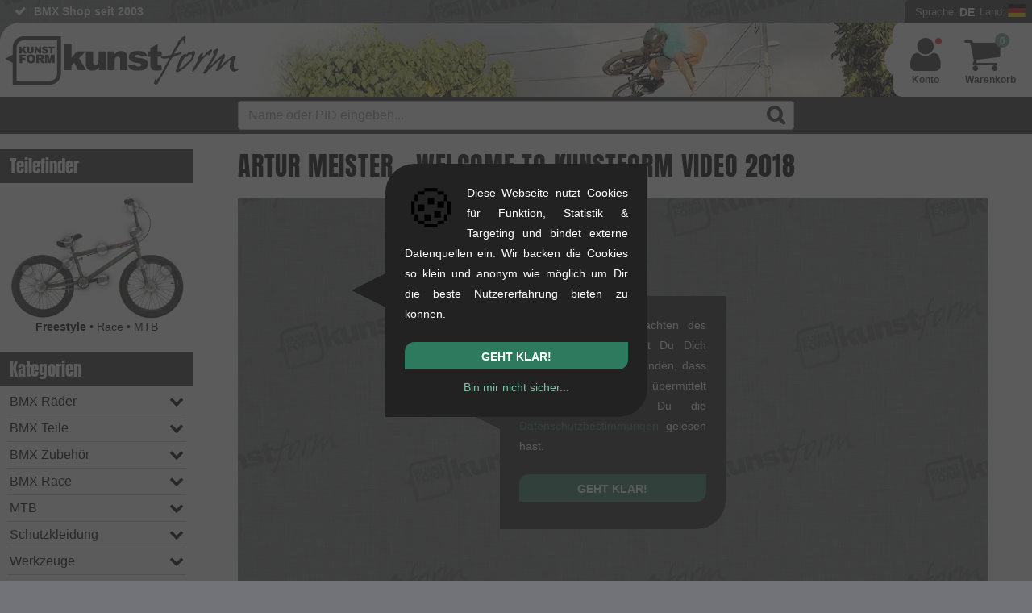

--- FILE ---
content_type: text/html; charset=UTF-8
request_url: https://www.kunstform.org/de/artur-meister-welcome-to-kunstform-video-2018-n-657
body_size: 31433
content:
<!DOCTYPE html>
<html dir="LTR" lang="de">
    <head><script>
  window.dataLayer = window.dataLayer || [];
  function gtag() { window.dataLayer.push(arguments); }
  gtag('consent', 'default', {
    'ad_storage': 'denied',
    'ad_user_data': 'denied',
    'ad_personalization': 'denied',
    'analytics_storage': 'denied'
  });
dataLayer.push({"page_area":"shop","page_language":"de","page_country":"DE","page_first_category":"News","page_last_category":"BMX & MTB Team","login_status":"false","page_title":"Artur Meister - Welcome to kunstform Video 2018"});
document.addEventListener('DOMContentLoaded', function(event) {});
    // Suppress YouTube API postMessage errors and GTM MutationObserver errors
    (function() {
      // 1. Patch MutationObserver to prevent GTM errors on missing elements
      var OriginalMutationObserver = window.MutationObserver;
      window.MutationObserver = function(callback) {
        var observer = new OriginalMutationObserver(callback);
        var originalObserve = observer.observe;

        observer.observe = function(target, config) {
          if (!target || !(target instanceof Node)) {
            return; // Silently skip invalid targets
          }
          try {
            return originalObserve.call(this, target, config);
          } catch (e) {
            // Silently catch errors
          }
        };
        return observer;
      };
      window.MutationObserver.prototype = OriginalMutationObserver.prototype;

      // 2. Override console.error to suppress YouTube postMessage errors
      var originalConsoleError = console.error;
      console.error = function() {
        var args = Array.prototype.slice.call(arguments);
        var firstArg = args[0];

        // Filter out YouTube postMessage errors
        if (firstArg && (
            (typeof firstArg === 'string' && firstArg.indexOf("Failed to execute 'postMessage'") !== -1 && firstArg.indexOf("Invalid target origin") !== -1) ||
            (firstArg instanceof Error && firstArg.message && firstArg.message.indexOf("Failed to execute 'postMessage'") !== -1 && firstArg.message.indexOf("Invalid target origin") !== -1)
          )) {
          return; // Suppress the error
        }

        originalConsoleError.apply(console, arguments);
      };

      // 3. Catch uncaught errors from GTM extension (gtmext.min.js)
      window.addEventListener('error', function(event) {
        // Suppress GTM extension errors (e.g., getScrollMetrics on dynamic content)
        if (event.filename && event.filename.indexOf('gtmext.min') !== -1) {
          event.preventDefault();
          return true;
        }
      }, true);

      // 4. Catch errors via event listener
      window.addEventListener('error', function(event) {
        if (event.message && event.message.indexOf("Failed to execute 'postMessage'") !== -1 && event.message.indexOf("Invalid target origin") !== -1) {
          event.preventDefault();
          event.stopPropagation();
          return false;
        }
      }, true);
    })();
</script>

<!-- Google Tag Manager -->
<script>
  (function(w, d, s, l, i) {
    w[l] = w[l] || [];
    w[l].push({
      'gtm.start': new Date().getTime(),
      event: 'gtm.js'
    });
    var f = d.getElementsByTagName(s)[0],
      j = d.createElement(s),
      dl = l != 'dataLayer' ? '&l=' + l : '';
    j.async = true;
    j.src =
      'https://trk.kunstform.org/gtm.js?id=' + i + dl;
    if (f && f.parentNode) {
      f.parentNode.insertBefore(j, f);
    } else {
      (d.head || d.getElementsByTagName('head')[0]).appendChild(j);
    }
  })(window, document, 'script', 'dataLayer', 'GTM-P47J5R');
</script>
<!-- End Google Tag Manager -->
        <meta http-equiv="Content-Type" content="text/html; charset=UTF-8" />
        <meta name="viewport" content="width=device-width, initial-scale=1">
        <title>Artur Meister - Welcome to kunstform Video 2018 | kunstform BMX Shop & Mailorder Deutschland</title>
        <meta property="fb:admins" content="1387951011" />
        <meta property="fb:app_id" content="123234444356696" />
                    <meta property="og:image" content="https://www.kunstform.org/assets/images/news/german/ar/artur-meister-welcome-to-kunstform-video-2018-9e3158-1.webp" />
            <meta property="og:image:secure_url" content="https://www.kunstform.org/assets/images/news/german/ar/artur-meister-welcome-to-kunstform-video-2018-9e3158-1.webp" />
            

        <base href="https://www.kunstform.org/">
        <meta name="description" content="Infos und Neues zum Thema Artur Meister - Welcome to kunstform Video 2018 von | kunstform BMX Shop & Mailorder Deutschland" />
        <meta name="keywords" content="Artur Meister - Welcome to kunstform Video 2018, BMX Shop, BMX Mailorder, BMX kaufen, Fashion Shop" />
        <meta name="author" content="kunstform BMX Shop & Mailorder" />
        <meta name="publisher" content="kunstform BMX Shop & Mailorder" />
        <meta name="copyright" content="all rights reserved"/>
        <meta name="page-topic" content="BMX">
        <meta name="language" content="de" />
        <link rel="canonical" href="https://www.kunstform.org/de/artur-meister-welcome-to-kunstform-video-2018-n-657" />
                        <link rel="alternate" hreflang="en" href="https://www.kunstform.org/en/artur-meister-welcome-to-kunstform-video-2018-n-657" /> 
                        <link rel="preconnect" href="https://cdn.trkkn.com" crossorigin>
<link rel="preconnect" href="https://www.googletagmanager.com" crossorigin>
<link rel="dns-prefetch" href="https://cdn.trkkn.com">
<link rel="dns-prefetch" href="https://www.googletagmanager.com">
<link rel="preload" href="layout/fonts/fontello.woff2?v=4" as="font" type="font/woff2" crossorigin>
<link rel="preload" href="js/script.min.js?v=1768783366" as="script">
<style>/* Critical CSS - Above the fold styles for initial render */
/* This should be inlined in <head> to avoid render-blocking */

/* View Transitions - smooth page navigation */
@view-transition {
  navigation: auto;
}

::view-transition-old(root),
::view-transition-new(root) {
  animation-duration: 0.15s;
  animation-timing-function: ease-out;
}

::view-transition-old(root) {
  animation-name: fade-out;
}

::view-transition-new(root) {
  animation-name: fade-in;
}

@keyframes fade-out {
  from {
    opacity: 1;
  }
  to {
    opacity: 0;
  }
}

@keyframes fade-in {
  from {
    opacity: 0;
  }
  to {
    opacity: 1;
  }
}

:root {
  --body-background: #727378 url(../layout/images/new-bg.webp) repeat;
  --html-background: #727378;
  --logo-filter: none;
  --background-color: #fff;
  --accent-background-color: #333;
  --accent-font-color: #fff;
  --main-color: #000;
  --link-color: #4c8e75;
  --link-hover-color: #2a7357;
  --light-main-color: #b0b0b0;
}

@media (prefers-color-scheme: dark) {
  :root {
    --body-background: linear-gradient(rgb(0 0 0 / 60%), rgb(0 0 0 / 70%)), url(../layout/images/new-bg.webp) repeat;
    --html-background: #444;
    --logo-filter: invert(100%);
    --background-color: #444;
    --accent-background-color: #333;
    --accent-font-color: #ccc;
    --main-color: #fff;
    --link-color: #74a995;
    --link-hover-color: #a5cabc;
  }
  #header .header-wrapper {
    background: #44444480;
  }
}

/* Reset */
html {
  box-sizing: border-box;
  scroll-behavior: smooth;
  background-color: var(--html-background);
}
*,
*:before,
*:after {
  box-sizing: inherit;
}
html,
body,
div,
h1,
h2,
h3,
p,
a,
img,
ul,
li {
  margin: 0;
  padding: 0;
  border: 0;
  font-weight: inherit;
  font-size: 100%;
  font-family: inherit;
  color: var(--main-color);
}

/* Base */
body {
  font-family: Arial, Helvetica, sans-serif;
  background: var(--body-background);
  font-size: 16px;
  line-height: 1.6em;
  overflow-x: hidden;
}
img {
  max-width: 100%;
  height: auto;
  display: block;
}
a:link,
a:visited {
  color: var(--link-color);
  text-decoration: none;
}

/* Layout */
#wrapper {
  margin: 0 auto;
  max-width: 1600px;
  position: relative;
}
#header {
  background-color: var(--background-color);
  display: block;
  clear: both;
  border-radius: 25px 0 0 0;
  height: 92px;
  overflow: hidden;
}
#navbar {
  background: var(--accent-background-color);
  padding: 5px 0;
  position: relative;
}
#main {
  position: relative;
  background-color: var(--background-color);
  width: 100%;
}
#content {
  display: block;
  overflow: visible;
  width: calc(100% - 240px);
  margin: 0;
  padding: 0 55px 50px 55px;
  float: right;
  border-radius: 25px 0 25px 0;
}
#tpl-wide #content {
  width: 100%;
}

/* Left sidebar */
#left {
  font-size: 14px;
  width: 240px;
  margin: 0;
  border-radius: 0 0 15px 0;
  float: right;
  padding-top: 3px;
}
#tpl-wide #left {
  display: none;
}

/* Logo */
#bmx-shop-logo {
  float: left;
  padding: 17px 0 7px 6px;
  border-radius: 25px 0 0 0;
  background: var(--background-color);
  box-shadow: 10px 0px 40px 40px var(--background-color);
}
#bmx-shop-logo a {
  display: inline-block;
  background: url('../layout/images/kunstform-script-logo-web.svg') no-repeat;
  background-size: contain;
  width: 290px;
  height: 70px;
  filter: var(--logo-filter);
}

/* USP Bar */
.usp {
  flex: 1;
  min-width: 0;
  height: 28px;
  line-height: 28px;
  font-size: 14px;
  font-weight: bold;
  overflow: hidden;
  padding-left: 18px;
}
.usp ul {
  list-style: none;
}
.usp li {
  margin: 0 0 0 25px;
  white-space: nowrap;
  color: var(--accent-font-color);
}

/* Site Config */
#topbar {
  display: flex;
  height: 28px;
}
#bmx-mailorder {
  flex-shrink: 0;
  background: var(--accent-background-color);
  text-align: right;
  height: 28px;
  border-radius: 6px 0 0 0;
  position: relative;
  padding-left: 8px;
}
#site-config-panel {
  display: none;
  position: absolute;
  z-index: 100;
}

/* Flex */
.flex,
.flex-center {
  display: flex !important;
  flex-wrap: wrap;
}
.flex-center {
  align-items: center;
  justify-content: center;
}

/* Mainstage/Slider */
#mainstage {
  position: relative;
  line-height: 1.5em;
  width: 100% !important;
  margin-top: 19px;
  height: auto !important;
  overflow-y: hidden;
}
#mainstage .slide {
  padding: 12px;
  background-color: var(--light-main-color);
  align-items: center;
  border-radius: 12px 0 12px 0;
  overflow: hidden;
}
#mainstage .col-lg-4 * {
  color: #000 !important;
}
#mainstage h2 {
  display: block;
  font-size: 2.25em;
  line-height: 1.125em;
  text-transform: uppercase;
  padding: 0;
}
#mainstage h3,
#mainstage .slide-subheadline {
  display: block;
  padding: 0 0 0.0813em 0;
  text-transform: uppercase;
  font-size: 1.25em;
  margin: 0;
}
#mainstage img {
  width: 100% !important;
  height: auto;
  aspect-ratio: 4 / 3;
}

/* Grid - Bootstrap-like columns */
.col-lg-1,
.col-lg-2,
.col-lg-3,
.col-lg-4,
.col-lg-5,
.col-lg-6,
.col-lg-7,
.col-lg-8,
.col-lg-9,
.col-lg-10,
.col-lg-11,
.col-lg-12,
.col-md-1,
.col-md-2,
.col-md-3,
.col-md-4,
.col-md-5,
.col-md-6,
.col-md-7,
.col-md-8,
.col-md-9,
.col-md-10,
.col-md-11,
.col-md-12,
.col-sm-1,
.col-sm-2,
.col-sm-3,
.col-sm-4,
.col-sm-5,
.col-sm-6,
.col-sm-7,
.col-sm-8,
.col-sm-9,
.col-sm-10,
.col-sm-11,
.col-sm-12,
.col-xs-1,
.col-xs-2,
.col-xs-3,
.col-xs-4,
.col-xs-5,
.col-xs-6,
.col-xs-7,
.col-xs-8,
.col-xs-9,
.col-xs-10,
.col-xs-11,
.col-xs-12 {
  position: relative;
  min-height: 1px;
  padding: 12px;
  box-sizing: border-box;
}
.col-lg-1,
.col-lg-2,
.col-lg-3,
.col-lg-4,
.col-lg-5,
.col-lg-6,
.col-lg-7,
.col-lg-8,
.col-lg-9,
.col-lg-10,
.col-lg-11,
.col-lg-12 {
  float: left;
}
.col-lg-12 {
  width: 100%;
}
.col-lg-8 {
  width: 66.66666667%;
}
.col-lg-4 {
  width: 33.33333333%;
}
.col-lg-6 {
  width: 50%;
}
.col-lg-3 {
  width: 25%;
}

/* Padding utilities */
.padbtml {
  padding-bottom: 24px;
}
.padtop {
  padding-top: 24px;
}
.padbtmxl {
  padding-bottom: 48px;
}

/* Mobile nav hamburger */
#mobnav {
  display: none;
  height: 100%;
  padding: 0;
  cursor: pointer;
}
#shownav,
#hidenav {
  background: none;
  border: none;
  padding: 8px 12px;
  cursor: pointer;
  font-size: 28px;
  line-height: 1;
  display: flex;
  align-items: center;
  justify-content: center;
  height: 100%;
}
#shownav:before,
#hidenav:before {
  color: var(--accent-font-color);
}
#hidenav {
  display: none;
}

/* Large screens - wider sidebar */
@media only screen and (min-width: 1401px) {
  #left {
    width: 300px;
  }
  #content {
    width: calc(100% - 300px);
  }
}

/* Mobile responsive - header and sidebar */
@media only screen and (max-width: 1200px) {
  #content {
    width: 100%;
    padding: 0 16px 50px 16px;
  }
  #left {
    display: none;
  }
  #header {
    height: 72px;
  }
  #bmx-shop-logo {
    padding: 12px 0 7px 6px;
  }
  #bmx-shop-logo a {
    width: 220px;
    height: 53px;
  }
  #mobnav {
    display: flex;
    float: left;
    width: 55px;
    align-items: stretch;
  }
  #shownav {
    display: flex;
  }
}

@media only screen and (max-width: 664px) {
  #mainstage .slide {
    flex-direction: column;
  }
  .col-lg-8,
  .col-lg-4 {
    width: 100%;
  }
  #header {
    height: 60px;
    border-radius: 15px 0 0 0;
  }
  #bmx-shop-logo a {
    width: 180px;
    height: 43px;
  }
}
</style>
<link rel="preload" href="layout/kunstform-bmx-shop-stuttgart.min.css?v=5.9675" as="style" onload="this.onload=null;this.rel='stylesheet'">
<noscript><link type="text/css" rel="stylesheet" href="layout/kunstform-bmx-shop-stuttgart.min.css?v=5.9675"></noscript>
        <link rel="stylesheet" href="layout/lightgallery.min.css?v=5.9675">
        <link rel="shortcut icon" href="https://www.kunstform.org/favicon.ico" type="image/x-icon" />
        <link rel="icon" href="https://www.kunstform.org/favicon.ico" type="image/x-icon" />           

        
    </head>
    <body>
        <!-- header //-->
        <script type="application/ld+json">
    {
        "@context": "https://schema.org",
        "@type": "Organization",
        "@id": "https://www.kunstform.org/#organization",
        "name": "kunstform BMX Shop",
        "legalName": "kunstform GmbH",
        "description": "Europas führender rider-owned Online BMX Shop mit großer Auswahl an BMX Rädern, Parts und Zubehör seit 2003.",
        "url": "https://www.kunstform.org/",
        "logo": {
            "@type": "ImageObject",
            "url": "https://www.kunstform.org/layout/images/kunstform-bmx-shop-logo.png",
            "width": 300,
            "height": 300
        },
        "image": "https://www.kunstform.org/layout/images/kunstform-bmx-shop-logo.png",
        "email": "contact@kunstform.org",
        "telephone": "+4971121954890",
        "foundingDate": "2003-10-27",
        "vatID": "DE287664592",
        "address": {
            "@type": "PostalAddress",
            "streetAddress": "Rotebühlstr. 63",
            "addressLocality": "Stuttgart",
            "postalCode": "70178",
            "addressRegion": "Baden-Württemberg",
            "addressCountry": "DE"
        },
        "areaServed": ["DE", "AT", "CH", "EU", "Worldwide"],
        "sameAs": [
            "https://www.facebook.com/kunstform/",
            "https://www.instagram.com/kunstformbmxshop/",
            "https://www.youtube.com/user/kunstformbmxshop",
            "https://tiktok.com/@kunstformbmxshop",
            "https://www.pinterest.com/kunstformbmx/"
        ],
        "contactPoint": [{
            "@type": "ContactPoint",
            "telephone": "+4971121954890",
            "email": "contact@kunstform.org",
            "url": "https://www.kunstform.org/de/contact_us.php",
            "contactType": "customer service",
            "availableLanguage": ["German", "English"]
        }]
    }
</script>
<script type="application/ld+json">
{
    "@context": "https://schema.org",
    "@type": "MerchantReturnPolicy",
    "@id": "https://www.kunstform.org/#return-policy",
    "applicableCountry": ["DE", "AT", "CH"],
    "returnPolicyCategory": "https://schema.org/MerchantReturnFiniteReturnWindow",
    "merchantReturnDays": 90,
    "returnMethod": "https://schema.org/ReturnByMail",
    "returnFees": "https://schema.org/FreeReturn",
    "returnPolicyCountry": "DE"
}
</script>
<script type="application/ld+json">{"@context":"https://schema.org","@type":"OfferShippingDetails","@id":"https://www.kunstform.org/#shipping-de","shippingRate":{"@type":"MonetaryAmount","value":"0","currency":"EUR"},"shippingDestination":{"@type":"DefinedRegion","addressCountry":["DE"]},"deliveryTime":{"@type":"ShippingDeliveryTime","handlingTime":{"@type":"QuantitativeValue","minValue":0,"maxValue":1,"unitCode":"DAY"},"transitTime":{"@type":"QuantitativeValue","minValue":1,"maxValue":3,"unitCode":"DAY"}}}</script>
<script type="application/ld+json">{"@context":"https://schema.org","@type":"OfferShippingDetails","@id":"https://www.kunstform.org/#shipping-de-distributor","shippingRate":{"@type":"MonetaryAmount","value":"0","currency":"EUR"},"shippingDestination":{"@type":"DefinedRegion","addressCountry":["DE"]},"deliveryTime":{"@type":"ShippingDeliveryTime","handlingTime":{"@type":"QuantitativeValue","minValue":0,"maxValue":1,"unitCode":"DAY"},"transitTime":{"@type":"QuantitativeValue","minValue":2,"maxValue":5,"unitCode":"DAY"}}}</script>
<script type="application/ld+json">{"@context":"https://schema.org","@type":"OfferShippingDetails","@id":"https://www.kunstform.org/#shipping-eu","shippingRate":{"@type":"MonetaryAmount","value":"15.95","currency":"EUR"},"shippingDestination":{"@type":"DefinedRegion","addressCountry":["AT","BE","BG","HR","CY","CZ","DK","EE","FI","FR","GR","HU","IE","IT","LV","LT","LU","MT","NL","PL","PT","RO","SK","SI","ES","SE"]},"deliveryTime":{"@type":"ShippingDeliveryTime","handlingTime":{"@type":"QuantitativeValue","minValue":0,"maxValue":1,"unitCode":"DAY"},"transitTime":{"@type":"QuantitativeValue","minValue":3,"maxValue":10,"unitCode":"DAY"}}}</script>
<script type="application/ld+json">{"@context":"https://schema.org","@type":"OfferShippingDetails","@id":"https://www.kunstform.org/#shipping-europe","shippingRate":{"@type":"MonetaryAmount","value":"19.95","currency":"EUR"},"shippingDestination":{"@type":"DefinedRegion","addressCountry":["AL","AD","BY","BA","FO","GI","IS","JE","LI","MC","ME","MK","NO","SM","RS","CH","UA","GB"]},"deliveryTime":{"@type":"ShippingDeliveryTime","handlingTime":{"@type":"QuantitativeValue","minValue":0,"maxValue":1,"unitCode":"DAY"},"transitTime":{"@type":"QuantitativeValue","minValue":4,"maxValue":15,"unitCode":"DAY"}}}</script>
<script type="application/ld+json">{"@context":"https://schema.org","@type":"OfferShippingDetails","@id":"https://www.kunstform.org/#shipping-neighboring","shippingRate":{"@type":"MonetaryAmount","value":"35.95","currency":"EUR"},"shippingDestination":{"@type":"DefinedRegion","addressCountry":["DZ","GE","IL","RU","TR"]},"deliveryTime":{"@type":"ShippingDeliveryTime","handlingTime":{"@type":"QuantitativeValue","minValue":0,"maxValue":1,"unitCode":"DAY"},"transitTime":{"@type":"QuantitativeValue","minValue":7,"maxValue":17,"unitCode":"DAY"}}}</script>
<script type="application/ld+json">{"@context":"https://schema.org","@type":"OfferShippingDetails","@id":"https://www.kunstform.org/#shipping-worldwide","shippingRate":{"@type":"MonetaryAmount","value":"59.95","currency":"EUR"},"shippingDestination":{"@type":"DefinedRegion","addressCountry":["AR","AU","AZ","BH","BO","BR","CA","CL","CN","CO","CR","EC","EG","HK","IN","ID","JP","JO","KZ","KW","MY","MX","MA","NZ","PA","PY","PE","PH","PR","QA","SA","SG","ZA","KR","TW","TH","TN","AE","UY","US","VE"]},"deliveryTime":{"@type":"ShippingDeliveryTime","handlingTime":{"@type":"QuantitativeValue","minValue":0,"maxValue":1,"unitCode":"DAY"},"transitTime":{"@type":"QuantitativeValue","minValue":10,"maxValue":30,"unitCode":"DAY"}}}</script>
<script type="application/ld+json">
    {"@context":"https://schema.org","@type":"BreadcrumbList","@id":"https://www.kunstform.org/de/artur-meister-welcome-to-kunstform-video-2018-n-657#breadcrumb","itemListElement":[{"@type":"ListItem","position":1,"name":"BMX Shop & Mailorder","item":"https://www.kunstform.org/de/"},{"@type":"ListItem","position":2,"name":"News","item":"https://www.kunstform.org/de/news-nc-22"},{"@type":"ListItem","position":3,"name":"BMX & MTB Team","item":"https://www.kunstform.org/de/bmx-mtb-team-nc-22_14"},{"@type":"ListItem","position":4,"name":"Artur Meister - Welcome to kunstform Video 2018","item":"https://www.kunstform.org/de/artur-meister-welcome-to-kunstform-video-2018-n-657"}]}</script>
<script type="application/ld+json">
    {
        "@context": "https://schema.org",
        "@type": "WebSite",
        "@id": "https://www.kunstform.org/#website",
        "name": "kunstform BMX Shop",
        "url": "https://www.kunstform.org/",
        "description": "Europas führender rider-owned Online BMX Shop mit großer Auswahl an BMX Rädern, Parts und Zubehör seit 2003.",
        "inLanguage": ["de", "en"],
        "publisher": {
            "@id": "https://www.kunstform.org/#organization"
        },
        "potentialAction": {
            "@type": "SearchAction",
            "target": {
                "@type": "EntryPoint",
                "urlTemplate": "https://www.kunstform.org/de/advanced_search_result.php?keywords={search_term_string}"
            },
            "query-input": "required name=search_term_string"
        }
    }
</script>
<script type="application/ld+json">
{
    "@context": "https://schema.org",
    "@type": "WebPage",
    "@id": "https://www.kunstform.org/de/artur-meister-welcome-to-kunstform-video-2018-n-657",
    "url": "https://www.kunstform.org/de/artur-meister-welcome-to-kunstform-video-2018-n-657",
    "inLanguage": "de",
    "isPartOf": {
        "@id": "https://www.kunstform.org/#website"
    },
    "publisher": {
        "@id": "https://www.kunstform.org/#organization"
    },
    "provider": {
        "@id": "https://www.kunstform.org/#store-stuttgart"
    },
    "speakable": {
        "@type": "SpeakableSpecification",
        "cssSelector": [
            "[name=\"headline\"]",
            "[name=\"description\"]"
        ]
    },
    "name": "BMX & MTB Team",
    "breadcrumb": {
        "@id": "https://www.kunstform.org/de/artur-meister-welcome-to-kunstform-video-2018-n-657#breadcrumb"
    }
}</script>
<!--BOF Parts for header.php //-->
<div id="bmx">
    <div id="bmx-shop">
        <header>
            <div class="clearfix" id="topbar">
                <div class="l usp">

                    <ul id="usp">
                        <li>90 Tage Rückgaberecht</li>
<li>BMX Shop seit 2003</li>
<li><a href="/de/specials.php" title="Großer Online Sale" class="icon-right-open-after">Großer Online Sale %</a></li>
<li>Beratung von BMXern</li>
<li>Ausführliche Produktinfo</li>
<li>+8.000 Produkte verfügbar</li>
<li class="tabnone"><a href="/de/bmx_custom_bike_editor.php" title="Custom BMX Editor" class="icon-right-open-after">Custom BMX Editor</a></li>                    </ul>

                    <!--
                <a href="https://www.kunstform.org/de/aktuelle-infos-zu-corona-n-981" style="line-height:26px;color:black;background-color: #ffff0057;padding: 3px 3px 3px 9px;font-size: small;font-weight: normal;border-radius: 2px;">Aktuelle Infos zu Corona<i class="icon-right-open"></i></a>
                -->
                </div>
                <div id="bmx-mailorder">
                    <div id="site-config-btn">
                        <span class="site-config-prefix">Sprache:</span>
                        <div class="site-config-label">DE</div>
                        <span class="site-config-prefix">Land:</span>
                        <div class="site-config-flag">
                                                        <img alt="de" src="./layout/flags/de.svg" class="icon-flag" width="22" height="16" />
                        </div>
                        <!--div class="site-config-user"><i class="icon-user"></i></div-->
                                                    <!--div class="logged logged-in"></div-->
                                            </div>
                    <div class="row" id="site-config-panel">
                        <div class="r">
                            <div class="clearfix language-picker">
                                <div class="picker_label"><strong>Sprache</strong></div>
                                <div class="picker_nav_wrapper">
                                    <div class="input-group">
                                        <ul class="select-dropdown">
                                            <li class="picker_dropdown disable-selection">
                                                <span class="filter_dropdown afterDown">Deutsch</span>
                                                <ul class="filter_sub_nav">
                                                    <li class="filter_sub_checkbox">
                                                        <ul>
                                                            <li data-language="en"><a href="https://www.kunstform.org/en/artur-meister-welcome-to-kunstform-video-2018-n-657">English</a></li>                                                        </ul>
                                                    </li>
                                                </ul>
                                            </li>
                                        </ul>
                                    </div>
                                </div>
                            </div>
                            <div class="clearfix country-picker">
                                <div class="picker_label">
                                                                            <strong>Lieferland</strong>
                                                                    </div>
                                                                    <div class="picker_nav_wrapper padbtm">
                                        <div class="input-group">
                                            <ul class="select-dropdown">
                                                <li class="picker_dropdown disable-selection">
                                                    <span class="filter_dropdown afterDown">Germany</span>
                                                    <ul class="filter_sub_nav">
                                                        <li class="filter_sub_checkbox">
                                                            <ul>
                                                                <li data-country="AL"><a href="/de/artur-meister-welcome-to-kunstform-video-2018-n-657?setTaxRegion=AL"><span class="radio_value">Albania</span></a></li><li data-country="DZ"><a href="/de/artur-meister-welcome-to-kunstform-video-2018-n-657?setTaxRegion=DZ"><span class="radio_value">Algeria</span></a></li><li data-country="AD"><a href="/de/artur-meister-welcome-to-kunstform-video-2018-n-657?setTaxRegion=AD"><span class="radio_value">Andorra</span></a></li><li data-country="AR"><a href="/de/artur-meister-welcome-to-kunstform-video-2018-n-657?setTaxRegion=AR"><span class="radio_value">Argentina</span></a></li><li data-country="AU"><a href="/de/artur-meister-welcome-to-kunstform-video-2018-n-657?setTaxRegion=AU"><span class="radio_value">Australia</span></a></li><li data-country="AT"><a href="/de/artur-meister-welcome-to-kunstform-video-2018-n-657?setTaxRegion=AT"><span class="radio_value">Austria</span></a></li><li data-country="AZ"><a href="/de/artur-meister-welcome-to-kunstform-video-2018-n-657?setTaxRegion=AZ"><span class="radio_value">Azerbaijan</span></a></li><li data-country="BH"><a href="/de/artur-meister-welcome-to-kunstform-video-2018-n-657?setTaxRegion=BH"><span class="radio_value">Bahrain</span></a></li><li data-country="BY"><a href="/de/artur-meister-welcome-to-kunstform-video-2018-n-657?setTaxRegion=BY"><span class="radio_value">Belarus</span></a></li><li data-country="BE"><a href="/de/artur-meister-welcome-to-kunstform-video-2018-n-657?setTaxRegion=BE"><span class="radio_value">Belgium</span></a></li><li data-country="BO"><a href="/de/artur-meister-welcome-to-kunstform-video-2018-n-657?setTaxRegion=BO"><span class="radio_value">Bolivia</span></a></li><li data-country="BA"><a href="/de/artur-meister-welcome-to-kunstform-video-2018-n-657?setTaxRegion=BA"><span class="radio_value">Bosnia and Herzegowina</span></a></li><li data-country="BR"><a href="/de/artur-meister-welcome-to-kunstform-video-2018-n-657?setTaxRegion=BR"><span class="radio_value">Brazil</span></a></li><li data-country="BG"><a href="/de/artur-meister-welcome-to-kunstform-video-2018-n-657?setTaxRegion=BG"><span class="radio_value">Bulgaria</span></a></li><li data-country="CA"><a href="/de/artur-meister-welcome-to-kunstform-video-2018-n-657?setTaxRegion=CA"><span class="radio_value">Canada</span></a></li><li data-country="CL"><a href="/de/artur-meister-welcome-to-kunstform-video-2018-n-657?setTaxRegion=CL"><span class="radio_value">Chile</span></a></li><li data-country="CN"><a href="/de/artur-meister-welcome-to-kunstform-video-2018-n-657?setTaxRegion=CN"><span class="radio_value">China</span></a></li><li data-country="CO"><a href="/de/artur-meister-welcome-to-kunstform-video-2018-n-657?setTaxRegion=CO"><span class="radio_value">Colombia</span></a></li><li data-country="CR"><a href="/de/artur-meister-welcome-to-kunstform-video-2018-n-657?setTaxRegion=CR"><span class="radio_value">Costa Rica</span></a></li><li data-country="HR"><a href="/de/artur-meister-welcome-to-kunstform-video-2018-n-657?setTaxRegion=HR"><span class="radio_value">Croatia</span></a></li><li data-country="CY"><a href="/de/artur-meister-welcome-to-kunstform-video-2018-n-657?setTaxRegion=CY"><span class="radio_value">Cyprus</span></a></li><li data-country="CZ"><a href="/de/artur-meister-welcome-to-kunstform-video-2018-n-657?setTaxRegion=CZ"><span class="radio_value">Czech Republic</span></a></li><li data-country="DK"><a href="/de/artur-meister-welcome-to-kunstform-video-2018-n-657?setTaxRegion=DK"><span class="radio_value">Denmark</span></a></li><li data-country="EC"><a href="/de/artur-meister-welcome-to-kunstform-video-2018-n-657?setTaxRegion=EC"><span class="radio_value">Ecuador</span></a></li><li data-country="EG"><a href="/de/artur-meister-welcome-to-kunstform-video-2018-n-657?setTaxRegion=EG"><span class="radio_value">Egypt</span></a></li><li data-country="EE"><a href="/de/artur-meister-welcome-to-kunstform-video-2018-n-657?setTaxRegion=EE"><span class="radio_value">Estonia</span></a></li><li data-country="FO"><a href="/de/artur-meister-welcome-to-kunstform-video-2018-n-657?setTaxRegion=FO"><span class="radio_value">Faroe Islands</span></a></li><li data-country="FI"><a href="/de/artur-meister-welcome-to-kunstform-video-2018-n-657?setTaxRegion=FI"><span class="radio_value">Finland</span></a></li><li data-country="FR"><a href="/de/artur-meister-welcome-to-kunstform-video-2018-n-657?setTaxRegion=FR"><span class="radio_value">France</span></a></li><li data-country="PF"><a href="/de/artur-meister-welcome-to-kunstform-video-2018-n-657?setTaxRegion=PF"><span class="radio_value">French Polynesia</span></a></li><li data-country="GE"><a href="/de/artur-meister-welcome-to-kunstform-video-2018-n-657?setTaxRegion=GE"><span class="radio_value">Georgia</span></a></li><li data-country="DE"><a href="/de/artur-meister-welcome-to-kunstform-video-2018-n-657?setTaxRegion=DE"><span class="radio_value">Germany</span></a></li><li data-country="GH"><a href="/de/artur-meister-welcome-to-kunstform-video-2018-n-657?setTaxRegion=GH"><span class="radio_value">Ghana </span></a></li><li data-country="GI"><a href="/de/artur-meister-welcome-to-kunstform-video-2018-n-657?setTaxRegion=GI"><span class="radio_value">Gibraltar</span></a></li><li data-country="GR"><a href="/de/artur-meister-welcome-to-kunstform-video-2018-n-657?setTaxRegion=GR"><span class="radio_value">Greece</span></a></li><li data-country="HK"><a href="/de/artur-meister-welcome-to-kunstform-video-2018-n-657?setTaxRegion=HK"><span class="radio_value">Hong Kong</span></a></li><li data-country="HU"><a href="/de/artur-meister-welcome-to-kunstform-video-2018-n-657?setTaxRegion=HU"><span class="radio_value">Hungary</span></a></li><li data-country="IS"><a href="/de/artur-meister-welcome-to-kunstform-video-2018-n-657?setTaxRegion=IS"><span class="radio_value">Iceland</span></a></li><li data-country="IN"><a href="/de/artur-meister-welcome-to-kunstform-video-2018-n-657?setTaxRegion=IN"><span class="radio_value">India</span></a></li><li data-country="ID"><a href="/de/artur-meister-welcome-to-kunstform-video-2018-n-657?setTaxRegion=ID"><span class="radio_value">Indonesia</span></a></li><li data-country="IE"><a href="/de/artur-meister-welcome-to-kunstform-video-2018-n-657?setTaxRegion=IE"><span class="radio_value">Ireland</span></a></li><li data-country="IL"><a href="/de/artur-meister-welcome-to-kunstform-video-2018-n-657?setTaxRegion=IL"><span class="radio_value">Israel</span></a></li><li data-country="IT"><a href="/de/artur-meister-welcome-to-kunstform-video-2018-n-657?setTaxRegion=IT"><span class="radio_value">Italy</span></a></li><li data-country="JP"><a href="/de/artur-meister-welcome-to-kunstform-video-2018-n-657?setTaxRegion=JP"><span class="radio_value">Japan</span></a></li><li data-country="JE"><a href="/de/artur-meister-welcome-to-kunstform-video-2018-n-657?setTaxRegion=JE"><span class="radio_value">Jersey (Channel Islands)</span></a></li><li data-country="JO"><a href="/de/artur-meister-welcome-to-kunstform-video-2018-n-657?setTaxRegion=JO"><span class="radio_value">Jordan</span></a></li><li data-country="KZ"><a href="/de/artur-meister-welcome-to-kunstform-video-2018-n-657?setTaxRegion=KZ"><span class="radio_value">Kazakhstan</span></a></li><li data-country="KR"><a href="/de/artur-meister-welcome-to-kunstform-video-2018-n-657?setTaxRegion=KR"><span class="radio_value">Korea, Republic of</span></a></li><li data-country="KW"><a href="/de/artur-meister-welcome-to-kunstform-video-2018-n-657?setTaxRegion=KW"><span class="radio_value">Kuwait</span></a></li><li data-country="LV"><a href="/de/artur-meister-welcome-to-kunstform-video-2018-n-657?setTaxRegion=LV"><span class="radio_value">Latvia</span></a></li><li data-country="LI"><a href="/de/artur-meister-welcome-to-kunstform-video-2018-n-657?setTaxRegion=LI"><span class="radio_value">Liechtenstein</span></a></li><li data-country="LT"><a href="/de/artur-meister-welcome-to-kunstform-video-2018-n-657?setTaxRegion=LT"><span class="radio_value">Lithuania</span></a></li><li data-country="LU"><a href="/de/artur-meister-welcome-to-kunstform-video-2018-n-657?setTaxRegion=LU"><span class="radio_value">Luxembourg</span></a></li><li data-country="MK"><a href="/de/artur-meister-welcome-to-kunstform-video-2018-n-657?setTaxRegion=MK"><span class="radio_value">Macedonia, The Former Yugoslav Republic of</span></a></li><li data-country="MY"><a href="/de/artur-meister-welcome-to-kunstform-video-2018-n-657?setTaxRegion=MY"><span class="radio_value">Malaysia</span></a></li><li data-country="MT"><a href="/de/artur-meister-welcome-to-kunstform-video-2018-n-657?setTaxRegion=MT"><span class="radio_value">Malta</span></a></li><li data-country="MX"><a href="/de/artur-meister-welcome-to-kunstform-video-2018-n-657?setTaxRegion=MX"><span class="radio_value">Mexico</span></a></li><li data-country="MC"><a href="/de/artur-meister-welcome-to-kunstform-video-2018-n-657?setTaxRegion=MC"><span class="radio_value">Monaco</span></a></li><li data-country="ME"><a href="/de/artur-meister-welcome-to-kunstform-video-2018-n-657?setTaxRegion=ME"><span class="radio_value">Montenegro</span></a></li><li data-country="MA"><a href="/de/artur-meister-welcome-to-kunstform-video-2018-n-657?setTaxRegion=MA"><span class="radio_value">Morocco</span></a></li><li data-country="NL"><a href="/de/artur-meister-welcome-to-kunstform-video-2018-n-657?setTaxRegion=NL"><span class="radio_value">Netherlands</span></a></li><li data-country="NZ"><a href="/de/artur-meister-welcome-to-kunstform-video-2018-n-657?setTaxRegion=NZ"><span class="radio_value">New Zealand</span></a></li><li data-country="NO"><a href="/de/artur-meister-welcome-to-kunstform-video-2018-n-657?setTaxRegion=NO"><span class="radio_value">Norway</span></a></li><li data-country="PA"><a href="/de/artur-meister-welcome-to-kunstform-video-2018-n-657?setTaxRegion=PA"><span class="radio_value">Panama</span></a></li><li data-country="PY"><a href="/de/artur-meister-welcome-to-kunstform-video-2018-n-657?setTaxRegion=PY"><span class="radio_value">Paraguay</span></a></li><li data-country="PE"><a href="/de/artur-meister-welcome-to-kunstform-video-2018-n-657?setTaxRegion=PE"><span class="radio_value">Peru</span></a></li><li data-country="PH"><a href="/de/artur-meister-welcome-to-kunstform-video-2018-n-657?setTaxRegion=PH"><span class="radio_value">Philippines</span></a></li><li data-country="PL"><a href="/de/artur-meister-welcome-to-kunstform-video-2018-n-657?setTaxRegion=PL"><span class="radio_value">Poland</span></a></li><li data-country="PT"><a href="/de/artur-meister-welcome-to-kunstform-video-2018-n-657?setTaxRegion=PT"><span class="radio_value">Portugal</span></a></li><li data-country="PR"><a href="/de/artur-meister-welcome-to-kunstform-video-2018-n-657?setTaxRegion=PR"><span class="radio_value">Puerto Rico</span></a></li><li data-country="QA"><a href="/de/artur-meister-welcome-to-kunstform-video-2018-n-657?setTaxRegion=QA"><span class="radio_value">Qatar</span></a></li><li data-country="RO"><a href="/de/artur-meister-welcome-to-kunstform-video-2018-n-657?setTaxRegion=RO"><span class="radio_value">Romania</span></a></li><li data-country="RU"><a href="/de/artur-meister-welcome-to-kunstform-video-2018-n-657?setTaxRegion=RU"><span class="radio_value">Russian Federation</span></a></li><li data-country="SM"><a href="/de/artur-meister-welcome-to-kunstform-video-2018-n-657?setTaxRegion=SM"><span class="radio_value">San Marino</span></a></li><li data-country="SA"><a href="/de/artur-meister-welcome-to-kunstform-video-2018-n-657?setTaxRegion=SA"><span class="radio_value">Saudi Arabia</span></a></li><li data-country="RS"><a href="/de/artur-meister-welcome-to-kunstform-video-2018-n-657?setTaxRegion=RS"><span class="radio_value">Serbia</span></a></li><li data-country="SG"><a href="/de/artur-meister-welcome-to-kunstform-video-2018-n-657?setTaxRegion=SG"><span class="radio_value">Singapore</span></a></li><li data-country="SK"><a href="/de/artur-meister-welcome-to-kunstform-video-2018-n-657?setTaxRegion=SK"><span class="radio_value">Slovakia (Slovak Republic)</span></a></li><li data-country="SI"><a href="/de/artur-meister-welcome-to-kunstform-video-2018-n-657?setTaxRegion=SI"><span class="radio_value">Slovenia</span></a></li><li data-country="ZA"><a href="/de/artur-meister-welcome-to-kunstform-video-2018-n-657?setTaxRegion=ZA"><span class="radio_value">South Africa</span></a></li><li data-country="ES"><a href="/de/artur-meister-welcome-to-kunstform-video-2018-n-657?setTaxRegion=ES"><span class="radio_value">Spain</span></a></li><li data-country="SE"><a href="/de/artur-meister-welcome-to-kunstform-video-2018-n-657?setTaxRegion=SE"><span class="radio_value">Sweden</span></a></li><li data-country="CH"><a href="/de/artur-meister-welcome-to-kunstform-video-2018-n-657?setTaxRegion=CH"><span class="radio_value">Switzerland</span></a></li><li data-country="TW"><a href="/de/artur-meister-welcome-to-kunstform-video-2018-n-657?setTaxRegion=TW"><span class="radio_value">Taiwan</span></a></li><li data-country="TH"><a href="/de/artur-meister-welcome-to-kunstform-video-2018-n-657?setTaxRegion=TH"><span class="radio_value">Thailand</span></a></li><li data-country="TN"><a href="/de/artur-meister-welcome-to-kunstform-video-2018-n-657?setTaxRegion=TN"><span class="radio_value">Tunisia</span></a></li><li data-country="TR"><a href="/de/artur-meister-welcome-to-kunstform-video-2018-n-657?setTaxRegion=TR"><span class="radio_value">Turkey</span></a></li><li data-country="UA"><a href="/de/artur-meister-welcome-to-kunstform-video-2018-n-657?setTaxRegion=UA"><span class="radio_value">Ukraine</span></a></li><li data-country="AE"><a href="/de/artur-meister-welcome-to-kunstform-video-2018-n-657?setTaxRegion=AE"><span class="radio_value">United Arab Emirates</span></a></li><li data-country="GB"><a href="/de/artur-meister-welcome-to-kunstform-video-2018-n-657?setTaxRegion=GB"><span class="radio_value">United Kingdom</span></a></li><li data-country="US"><a href="/de/artur-meister-welcome-to-kunstform-video-2018-n-657?setTaxRegion=US"><span class="radio_value">United States</span></a></li><li data-country="UY"><a href="/de/artur-meister-welcome-to-kunstform-video-2018-n-657?setTaxRegion=UY"><span class="radio_value">Uruguay</span></a></li><li data-country="VE"><a href="/de/artur-meister-welcome-to-kunstform-video-2018-n-657?setTaxRegion=VE"><span class="radio_value">Venezuela</span></a></li>                                                            </ul>
                                                        </li>
                                                    </ul>
                                                </li>
                                            </ul>
                                        </div>
                                    </div>
                                                            </div>
                            <!-- div class="clearfix" style="padding:6px 0">
                        <div class="picker_label" style="line-height:1.25em"><strong>Konto</strong></div>
                            <div class="picker_nav_wrapper">    
                            <ul class="linklist txts">
                                <li><a href="https://www.kunstform.org/de/login.php">Anmelden</a></li><li><a href="https://www.kunstform.org/de/account.php">Konto</a></li><li><a href="https://www.kunstform.org/de/account_history.php">Bestell&uuml;bersicht</a></li>                            </ul>
                            </div>
                        </div-->
                        </div>
                    </div>
                </div>
            </div>
                        <div id="header" class="row">
                <div class="header-wrapper clearfix">
                    <div id="bmx-shop-logo">
                        <a href="https://www.kunstform.org/de/" title="BMX Shop Startseite"> </a>
                    </div>
                    <div id="bmx-shop-acccart" class="mobtxtnarrow">
                        <div class="half-circle"></div>
                        <ul class="large-icon-list">
                                                        <li>
                                <a class="icon-basket" href="https://www.kunstform.org/de/shopping_cart.php">Warenkorb</a>
                                <div id="icon-basket-article-count"><span>0</span></div>
                            </li>
                            <li>
                                <a class="icon-user" href="https://www.kunstform.org/de/account.php">Konto</a>
                                                                    <div class="logged logged-in"></div>
                                                            </li>
                        </ul>
                    </div>
                </div>
            </div>
            <div id="navbar" class="clearfix">
                <div id="mobnav" class="desknone">
                    <button id="shownav" class="icon-menu" aria-label="Open menu"><span>&nbsp; &nbsp; &nbsp; &nbsp;</span></button>
                    <button id="hidenav" class="icon-close" aria-label="Close menu"></button>
                </div>
                <div id="search">
                    <form name="quick_find" action="https://www.kunstform.org/de/advanced_search_result.php" method="get"><input type="text" name="keywords" class="form-control"  id="input_search" class="needsclick" autocomplete="off"  placeholder="Name oder PID eingeben...">&nbsp;<button type="submit" class="icon-search searchbutton" aria-label="Suchen"></button><input type="text" name="mail" class="form-control" value="1"  style="margin:0; padding:0; width: 0px; height: 0px; border:0" aria-hidden="true" tabindex="-1" autocomplete="off">                    </form>
                    <!--form name="quick_find" id="quick_find" action="https://www.kunstform.org/de/advanced_search_result.php" method="get">
                            <input type="text" placeholder="Name oder ID eingeben..." name="keywords"  class="form-control search" autocomplete="off">
                            <input class="searchbutton" type="image" src="includes/languages/german/images/buttons/all/button_quick_find.png"  alt="Schnellsuche" title="Schnellsuche"><input type="text" name="mail" value="1" style="margin:0; padding:0; width: 0px; height: 0px; border:0">
                    </form-->
                </div>
                <div id="searchresult" style="display:none" data-loading-text="Suchergebnisse werden aktualisiert..."></div>
            </div>
        </header>
                <div id="main" class="clearfix">
            <main id="content">
                <div id="breadcrumb" class="desknone"><span><a title="BMX Shop & Mailorder" href="https://www.kunstform.org/de/"><span>BMX Shop & Mailorder</span></a> <i class="icon-right-open"></i> </span><span><a title="News" href="https://www.kunstform.org/de/news-nc-22"><span>News</span></a> <i class="icon-right-open"></i> </span><span><a title="BMX & MTB Team" href="https://www.kunstform.org/de/bmx-mtb-team-nc-22_14"><span>BMX & MTB Team</span></a></span></div>                <!-- EOF Parts for header.php //-->        <!-- header_eof //-->
        
<h1 name="headline">Artur Meister - Welcome to kunstform Video 2018</h1>
<div id="newsdesk_content" name="description">
        <div class="row">
                        <strong></strong><iframe width="560" height="315" src="https://www.youtube-nocookie.com/embed/df6Lp58y7Fg" frameborder="0" allow="autoplay; encrypted-media" allowfullscreen></iframe>
<br>
<br>

<p style="text-align:justify">
<strong><a href="https://www.instagram.com/artur_meister/" title="Artur Meister auf instagram">Artur Meister</a></strong> hat die letzten anderthalb Monate, in Nürnberg, Fürth und Erlangen, in Zusammenarbeit mit seinem Homie <strong><a href="https://www.instagram.com/david_schaller/" title="David Schaller auf instagram">David Schaller</a></strong> für sein "welcome to kunstform" Video gefilmt. Wir sind echt mehr als happy mit dem Ergebnis und freuen uns auf die Zukunft mit Artur!<br>
<strong><a href="https://www.instagram.com/freedombmx_mag" title="Freedombmx auf instagram">Freedombmx</a></strong> hat Artur außerdem zu einem kleinen Interview gebeten, welches Du Dir hier durchlesen kannst:
<br>
<a href="https://freedombmx.de/top-stories/artur-meister-kunstform-welcome-edit-interview.html " title="Artur Meister Interview auf Freedombmx"><strong>Zum Interview bitte hier klicken.</strong></a>
<br>
<br>
Viel Spaß beim Interview, Dein kunstform BMX Shop Team!
<br>
<br>
<br>
<br>
Video: David Schaller
<br>
<br>
Interview: Freedombmx
<br>
<br>
<strong>Abonniere unseren Youtube Channel: </strong> <a href="https://www.youtube.com/kunstformbmxshop" title="kunstform bmx shop youtube">https://www.youtube-nocookie.com/kunstformbmxshop</a>
<br>
</p>        </div>
    <div class="bigboxheader"><h2>zugeh&ouml;rige Artikel</h2></div>
<div id="newsdesk_relevant_news" class="flex padtop padbtmxl">			<div class="news-kategorie col-lg-3 col-md-4 col-xs-12 col-sm-6"><a class="lw-75" href="https://www.kunstform.org/de/artur-meister-n-626" title="Artur Meister"><div class="img-middle"><img src="/assets/images/cache/368x276/news/german/ar/artur-meister-b927cd-1.webp" alt="Artur Meister" title="Artur Meister" width="368" height="276" /></div></a><br><div class="boxtitle"><a href="https://www.kunstform.org/de/artur-meister-n-626" title="Artur Meister">Artur Meister</a></div></div>
			<div class="news-kategorie col-lg-3 col-md-4 col-xs-12 col-sm-6"><a class="lw-75" href="https://www.kunstform.org/de/kunstform-team-bei-der-summer-simple-session-2018-n-662" title="kunstform Team bei der Summer Simple Session 2018"><div class="img-middle"><img src="/assets/images/cache/368x276/news/german/ku/kunstform-team-bei-der-summer-simple-session-2018-3c09d8-1.webp" alt="kunstform Team bei der Summer Simple Session 2018" title="kunstform Team bei der Summer Simple Session 2018" width="368" height="276" /></div></a><br><div class="boxtitle"><a href="https://www.kunstform.org/de/kunstform-team-bei-der-summer-simple-session-2018-n-662" title="kunstform Team bei der Summer Simple Session 2018">kunstform Team bei der Summer Simple Session 2018</a></div></div>
			<div class="news-kategorie col-lg-3 col-md-4 col-xs-12 col-sm-6"><a class="lw-75" href="https://www.kunstform.org/de/kunstform-bmx-instagram-summer-team-mix-2018-n-669" title="kunstform BMX - Instagram summer team mix 2018"><div class="img-middle"><img src="/assets/images/cache/368x276/news/german/ku/kunstform-bmx-instagram-summer-team-mix-2018-99a6d4-1.webp" alt="kunstform BMX - Instagram summer team mix 2018" title="kunstform BMX - Instagram summer team mix 2018" width="368" height="276" /></div></a><br><div class="boxtitle"><a href="https://www.kunstform.org/de/kunstform-bmx-instagram-summer-team-mix-2018-n-669" title="kunstform BMX - Instagram summer team mix 2018">kunstform BMX - Instagram summer team mix 2018</a></div></div>
</div>

        <script type="application/ld+json">
    {
    "@context": "https://schema.org",
    "@type": "Article",
    "@id": "https://www.kunstform.org/#article-657-de",
    "mainEntityOfPage": {
        "@type": "WebPage",
        "@id": "https://www.kunstform.org/de/artur-meister-welcome-to-kunstform-video-2018-n-657"
    },
    "url": "https://www.kunstform.org/de/artur-meister-welcome-to-kunstform-video-2018-n-657",
    "name": "Artur Meister - Welcome to kunstform Video 2018",
    "headline": "Artur Meister - Welcome to kunstform Video 2018",
    "description": "Artur Meister hat die letzten anderthalb Monate, in Nürnberg, Fürth und Erlangen, in Zusammenarbeit mit seinem Homie David Schaller für sein \"welcome to k...",
    "inLanguage": "de",
    "wordCount": 90,
    "datePublished": "2018-06-18 13:47:59",
    "dateModified": "2018-06-18 13:47:59",
    "publisher": {
        "@id": "https://www.kunstform.org/#organization"
    },
    "author": {
        "@id": "https://www.kunstform.org/#organization"
    },
    "isPartOf": {
        "@id": "https://www.kunstform.org/#website"
    },
    "articleBody": "Artur Meister hat die letzten anderthalb Monate, in Nürnberg, Fürth und Erlangen, in Zusammenarbeit mit seinem Homie David Schaller für sein \"welcome to kunstform\" Video gefilmt. Wir sind echt mehr als happy mit dem Ergebnis und freuen uns auf die Zukunft mit Artur! Freedombmx hat Artur außerdem zu einem kleinen Interview gebeten, welches Du Dir hier durchlesen kannst:  Zum Interview bitte hier klicken.   Viel Spaß beim Interview, Dein kunstform BMX Shop Team!     Video: David Schaller   Interview: Freedombmx   Abonniere unseren Youtube Channel:  https://www.youtube-nocookie.com/kunstformbmxshop",
    "workTranslation": {
        "@id": "https://www.kunstform.org/#article-657-en"
    },
    "image": [
        "https://www.kunstform.org/assets/images/news/german/ar/artur-meister-welcome-to-kunstform-video-2018-9e3158-1.webp"
    ],
    "video": [
        {
            "@type": "VideoObject",
            "@id": "https://www.kunstform.org/#video-df6Lp58y7Fg",
            "name": "Artur Meister - Welcome to kunstform Video 2018 - Video",
            "description": "Artur Meister hat die letzten anderthalb Monate, in Nürnberg, Fürth und Erlangen, in Zusammenarbeit mit seinem Homie David Schaller für sein \"welcome to k...",
            "uploadDate": "2018-06-18",
            "thumbnailUrl": "https://img.youtube.com/vi/df6Lp58y7Fg/hqdefault.jpg",
            "embedUrl": "https://www.youtube.com/embed/df6Lp58y7Fg",
            "contentUrl": "https://www.youtube.com/watch?v=df6Lp58y7Fg"
        }
    ]
}    </script>
    </div><!-- #newsdesk_content -->
        <!-- body_eof //-->
        
        <!-- viewed_products //-->
                
        <!-- left_navigation //-->
        </main>
<nav id="left">
<!--div id="left-nav-fixed" style="display:none;">
    <div class="boxheader scrolltop-left"><h5>nach oben <span class="icon-up-open r">&nbsp;</span></h5></div>
</div-->
<!--div class id="left-banner-fixed" style="display:none;"><img src="https://www.kunstform.org/images/news/german/kunstform-at-x-games-2013-01.jpg"></div-->
<!--div class="boxwrapper clearfix"-->
<!--div class="icon-left-open" id="hide-sidebar">Seitenspalte einklappen</div><div class="icon-right-open" id="show-sidebar">Menü in Seitenspalte aufklappen</div-->
<div id="tabsfinder_box" class="clearfix"><div class="boxheader"><h5>Teilefinder</h5></div><div class="boxcontent clearfix" style=" "><div class="c" id="findernav"><div class="partsfinderimgwrapper " id="pf-freestyle"><img 
sizes="(max-width:664px) 95vw, (max-width:1000px) 45vw, (max-width:1200px) 100vw, 380px"
 srcset="
/assets/images/cache/216x162/layout/bmx-parts-finder-trans.webp 216w,
/assets/images/cache/380x285/layout/bmx-parts-finder-trans.webp 380w,
/assets/images/cache/480x360/layout/bmx-parts-finder-trans.webp 480w,
/assets/images/cache/640x480/layout/bmx-parts-finder-trans.webp 640w,
/assets/images/cache/720x540/layout/bmx-parts-finder-trans.webp 720w"
 src="/assets/images/cache/480x360/layout/bmx-parts-finder-trans.webp"
 alt="BMX Parts Finder"
 title="BMX Parts Finder"
 width="640" height="480"
><div class="partsfinderwrapper rahmen">
             <div class="dot"></div>
             <div class="tooltip">
               <div class="close"></div>
               <div class="dreieck"></div>
               <ul class="findernav"><li><a href="https://www.kunstform.org/de/bmx-teile-rahmen-c-1_6" title="Rahmen">Rahmen</a></li><li><a href="https://www.kunstform.org/de/steuersaetze-co-steuersaetze-c-1_64_126" title="Steuersätze">Steuersätze</a></li><li><a href="https://www.kunstform.org/de/antrieb-co-tretlager-c-1_100_40" title="Tretlager">Tretlager</a></li></ul>
             </div>
           </div><div class="partsfinderwrapper gabel">
             <div class="dot"></div>
             <div class="tooltip">
               <div class="close"></div>
               <div class="dreieck"></div>
               <ul class="findernav"><li><a href="https://www.kunstform.org/de/gabeln-co-gabeln-c-1_236_17" title="Gabeln">Gabeln</a></li><li><a href="https://www.kunstform.org/de/gabeln-co-gabelschrauben-c-1_236_237" title="Gabelschrauben">Gabelschrauben</a></li><li><a href="https://www.kunstform.org/de/steuersaetze-co-steuersaetze-c-1_64_126" title="Steuersätze">Steuersätze</a></li></ul>
             </div>
           </div><div class="partsfinderwrapper lenker">
             <div class="dot"></div>
             <div class="tooltip">
               <div class="close"></div>
               <div class="dreieck"></div>
               <ul class="findernav"><li><a href="https://www.kunstform.org/de/bmx-teile-lenker-c-1_4" title="Lenker">Lenker</a></li><li><a href="https://www.kunstform.org/de/griffe-co-griffe-c-1_104_42" title="Griffe">Griffe</a></li><li><a href="https://www.kunstform.org/de/griffe-co-griffe-lock-on-c-1_104_321" title="Griffe Lock-On">Griffe Lock-On</a></li><li><a href="https://www.kunstform.org/de/griffe-co-lenkerenden-c-1_104_41" title="Lenkerenden">Lenkerenden</a></li><li><a href="https://www.kunstform.org/de/bremsen-co-bremshebel-c-1_99_73" title="Bremshebel">Bremshebel</a></li><li><a href="https://www.kunstform.org/de/bremsen-co-bremskabel-c-1_99_216" title="Bremskabel">Bremskabel</a></li><li><a href="https://www.kunstform.org/de/bremsen-co-rotorkabel-c-1_99_262" title="Rotorkabel">Rotorkabel</a></li></ul>
             </div>
           </div><div class="partsfinderwrapper vorbau">
             <div class="dot"></div>
             <div class="tooltip">
               <div class="close"></div>
               <div class="dreieck"></div>
               <ul class="findernav"><li><a href="https://www.kunstform.org/de/vorbauten-co-vorbauten-c-1_255_63" title="Vorbauten">Vorbauten</a></li><li><a href="https://www.kunstform.org/de/vorbauten-co-vorbauschrauben-c-1_255_256" title="Vorbauschrauben">Vorbauschrauben</a></li><li><a href="https://www.kunstform.org/de/steuersaetze-co-steuersaetze-c-1_64_126" title="Steuersätze">Steuersätze</a></li><li><a href="https://www.kunstform.org/de/steuersaetze-co-headset-spacer-c-1_64_221" title="Headset Spacer">Headset Spacer</a></li><li><a href="https://www.kunstform.org/de/bremsen-co-rotoren-c-1_64_127" title="Rotoren">Rotoren</a></li></ul>
             </div>
           </div><div class="partsfinderwrapper sattel">
             <div class="dot"></div>
             <div class="tooltip">
               <div class="close"></div>
               <div class="dreieck"></div>
               <ul class="findernav"><li><a href="https://www.kunstform.org/de/saettel-co-saettel-c-1_101_43" title="Sättel">Sättel</a></li><li><a href="https://www.kunstform.org/de/saettel-co-sattelstangen-c-1_101_44" title="Sattelstangen">Sattelstangen</a></li><li><a href="https://www.kunstform.org/de/saettel-co-sattelklemmen-c-1_101_45" title="Sattelklemmen">Sattelklemmen</a></li></ul>
             </div>
           </div><div class="partsfinderwrapper antrieb">
             <div class="dot"></div>
             <div class="tooltip">
               <div class="close"></div>
               <div class="dreieck"></div>
               <ul class="findernav"><li><a href="https://www.kunstform.org/de/antrieb-co-kurbeln-c-1_100_205" title="Kurbeln">Kurbeln</a></li><li><a href="https://www.kunstform.org/de/antrieb-co-kurbeln-ersatzteile-c-1_100_206" title="Kurbeln Ersatzteile">Kurbeln Ersatzteile</a></li><li><a href="https://www.kunstform.org/de/antrieb-co-kettenblaetter-c-1_100_38" title="Kettenblätter">Kettenblätter</a></li><li><a href="https://www.kunstform.org/de/antrieb-co-kettenblaetter-ersatzteile-c-1_100_261" title="Kettenblätter Ersatzteile">Kettenblätter Ersatzteile</a></li><li><a href="https://www.kunstform.org/de/antrieb-co-ketten-c-1_100_39" title="Ketten">Ketten</a></li><li><a href="https://www.kunstform.org/de/antrieb-co-kettenspanner-c-1_100_75" title="Kettenspanner">Kettenspanner</a></li><li><a href="https://www.kunstform.org/de/antrieb-co-tretlager-c-1_100_40" title="Tretlager">Tretlager</a></li></ul>
             </div>
           </div><div class="partsfinderwrapper pedale">
             <div class="dot"></div>
             <div class="tooltip">
               <div class="close"></div>
               <div class="dreieck"></div>
               <ul class="findernav"><li><a href="https://www.kunstform.org/de/antrieb-co-pedale-c-1_100_36" title="Pedale">Pedale</a></li><li><a href="https://www.kunstform.org/de/antrieb-co-pedale-ersatzteile-c-1_100_257" title="Pedale Ersatzteile">Pedale Ersatzteile</a></li></ul>
             </div>
           </div><div class="partsfinderwrapper bremse">
             <div class="dot"></div>
             <div class="tooltip">
               <div class="close"></div>
               <div class="dreieck"></div>
               <ul class="findernav"><li><a href="https://www.kunstform.org/de/bremsen-co-bremsen-c-1_99_27" title="Bremsen">Bremsen</a></li><li><a href="https://www.kunstform.org/de/bremsen-co-bremshebel-c-1_99_73" title="Bremshebel">Bremshebel</a></li><li><a href="https://www.kunstform.org/de/bremsen-co-bremskabel-c-1_99_216" title="Bremskabel">Bremskabel</a></li><li><a href="https://www.kunstform.org/de/bremsen-co-rotoren-c-1_99_127" title="Rotoren">Rotoren</a></li><li><a href="https://www.kunstform.org/de/bremsen-co-rotorkabel-c-1_99_262" title="Rotorkabel">Rotorkabel</a></li><li><a href="https://www.kunstform.org/de/bremsen-co-bremsschuhe-c-1_99_217" title="Bremsschuhe">Bremsschuhe</a></li><li><a href="https://www.kunstform.org/de/bremsen-co-bremssockel-c-1_99_218" title="Bremssockel">Bremssockel</a></li><li><a href="https://www.kunstform.org/de/bremsen-co-bremsen-ersatzteile-c-1_99_219" title="Bremsen Ersatzteile">Bremsen Ersatzteile</a></li></ul>
             </div>
           </div><div class="partsfinderwrapper vorderrad">
             <div class="dot"></div>
             <div class="tooltip">
               <div class="close"></div>
               <div class="dreieck"></div>
               <ul class="findernav"><li><a href="https://www.kunstform.org/de/laufraeder-vorderlaufraeder-c-1_103_32_181" title="Vorderlaufräder">Vorderlaufräder</a></li><li><a href="https://www.kunstform.org/de/laufraeder-co-felgen-c-1_103_34" title="Felgen">Felgen</a></li><li><a href="https://www.kunstform.org/de/laufraeder-co-reifen-c-1_103_22" title="Reifen">Reifen</a></li><li><a href="https://www.kunstform.org/de/laufraeder-co-schlaeuche-c-1_103_207" title="Schläuche">Schläuche</a></li><li><a href="https://www.kunstform.org/de/laufraeder-co-ventilkappen-c-1_103_209" title="Ventilkappen">Ventilkappen</a></li><li><a href="https://www.kunstform.org/de/laufraeder-co-felgenbaender-c-1_103_208" title="Felgenbänder">Felgenbänder</a></li></ul>
             </div>
           </div><div class="partsfinderwrapper vordernabe">
             <div class="dot"></div>
             <div class="tooltip">
               <div class="close"></div>
               <div class="dreieck"></div>
               <ul class="findernav"><li><a href="https://www.kunstform.org/de/naben-co-vorderradnaben-c-1_102_33" title="Vorderradnaben">Vorderradnaben</a></li><li><a href="https://www.kunstform.org/de/pegs-co-pegs-c-1_258_16" title="Pegs">Pegs</a></li><li><a href="https://www.kunstform.org/de/pegs-co-pegs-ersatzteile-c-1_258_259" title="Pegs Ersatzteile">Pegs Ersatzteile</a></li><li><a href="https://www.kunstform.org/de/hubguards-front-hubguards-c-1_102_98_241" title="Front Hubguards">Front Hubguards</a></li><li><a href="https://www.kunstform.org/de/hubguards-front-hubguards-ersatzteile-c-1_102_98_243" title="Front Hubguards Ersatzteile">Front Hubguards Ersatzteile</a></li><li><a href="https://www.kunstform.org/de/naben-ersatzteile-achsen-c-1_102_35_212" title="Achsen">Achsen</a></li><li><a href="https://www.kunstform.org/de/naben-ersatzteile-kugellager-c-1_102_35_263" title="Kugellager">Kugellager</a></li><li><a href="https://www.kunstform.org/de/naben-ersatzteile-schraubenmuttern-co-c-1_102_35_211" title="Schrauben/Muttern + Co.">Schrauben/Muttern + Co.</a></li><li><a href="https://www.kunstform.org/de/naben-co-speichen-c-1_102_214" title="Speichen">Speichen</a></li><li><a href="https://www.kunstform.org/de/naben-co-speichennippel-c-1_102_215" title="Speichennippel">Speichennippel</a></li></ul>
             </div>
           </div><div class="partsfinderwrapper hinterrad">
             <div class="dot"></div>
             <div class="tooltip">
               <div class="close"></div>
               <div class="dreieck"></div>
               <ul class="findernav"><li><a href="https://www.kunstform.org/de/laufraeder-hinterlaufraeder-c-1_103_32_182" title="Hinterlaufräder">Hinterlaufräder</a></li><li><a href="https://www.kunstform.org/de/laufraeder-freecoaster-hinterlaufraeder-c-1_103_32_183" title="Freecoaster Hinterlaufräder">Freecoaster Hinterlaufräder</a></li><li><a href="https://www.kunstform.org/de/laufraeder-co-felgen-c-1_103_34" title="Felgen">Felgen</a></li><li><a href="https://www.kunstform.org/de/laufraeder-co-reifen-c-1_103_22" title="Reifen">Reifen</a></li><li><a href="https://www.kunstform.org/de/laufraeder-co-schlaeuche-c-1_103_207" title="Schläuche">Schläuche</a></li><li><a href="https://www.kunstform.org/de/laufraeder-co-ventilkappen-c-1_103_209" title="Ventilkappen">Ventilkappen</a></li><li><a href="https://www.kunstform.org/de/laufraeder-co-felgenbaender-c-1_103_208" title="Felgenbänder">Felgenbänder</a></li></ul>
             </div>
           </div><div class="partsfinderwrapper hinternabe">
             <div class="dot"></div>
             <div class="tooltip">
               <div class="close"></div>
               <div class="dreieck"></div>
               <ul class="findernav"><li><a href="https://www.kunstform.org/de/naben-co-kassettennaben-c-1_102_105" title="Kassettennaben">Kassettennaben</a></li><li><a href="https://www.kunstform.org/de/naben-co-freecoaster-c-1_102_76" title="Freecoaster">Freecoaster</a></li><li><a href="https://www.kunstform.org/de/pegs-co-pegs-c-1_258_16" title="Pegs">Pegs</a></li><li><a href="https://www.kunstform.org/de/pegs-co-pegs-ersatzteile-c-1_258_259" title="Pegs Ersatzteile">Pegs Ersatzteile</a></li><li><a href="https://www.kunstform.org/de/hubguards-rear-hubguards-c-1_102_98_242" title="Rear Hubguards">Rear Hubguards</a></li><li><a href="https://www.kunstform.org/de/hubguards-rear-hubguards-ersatzteile-c-1_102_98_244" title="Rear Hubguards Ersatzteile">Rear Hubguards Ersatzteile</a></li><li><a href="https://www.kunstform.org/de/naben-ersatzteile-achsen-c-1_102_35_212" title="Achsen">Achsen</a></li><li><a href="https://www.kunstform.org/de/naben-ersatzteile-driver-co-c-1_102_35_210" title="Driver + Co.">Driver + Co.</a></li><li><a href="https://www.kunstform.org/de/naben-ersatzteile-kugellager-c-1_102_35_263" title="Kugellager">Kugellager</a></li><li><a href="https://www.kunstform.org/de/naben-ersatzteile-schraubenmuttern-co-c-1_102_35_211" title="Schrauben/Muttern + Co.">Schrauben/Muttern + Co.</a></li><li><a href="https://www.kunstform.org/de/naben-co-speichen-c-1_102_214" title="Speichen">Speichen</a></li><li><a href="https://www.kunstform.org/de/naben-co-speichennippel-c-1_102_215" title="Speichennippel">Speichennippel</a></li></ul>
             </div>
           </div></div><div class="partsfinderimgwrapper hide" id="pf-race"><img 
sizes="(max-width:664px) 95vw, (max-width:1000px) 45vw, (max-width:1200px) 100vw, 380px"
 srcset="
/assets/images/cache/216x162/layout/bmx-race-partsfinder.webp 216w,
/assets/images/cache/380x285/layout/bmx-race-partsfinder.webp 380w,
/assets/images/cache/480x360/layout/bmx-race-partsfinder.webp 480w,
/assets/images/cache/640x480/layout/bmx-race-partsfinder.webp 640w,
/assets/images/cache/720x540/layout/bmx-race-partsfinder.webp 720w"
 src="/assets/images/cache/480x360/layout/bmx-race-partsfinder.webp"
 alt="BMX Race Parts Finder"
 title="BMX Race Parts Finder"
 width="1180" height="885"
><div class="partsfinderwrapper rahmen">
             <div class="dot"></div>
             <div class="tooltip">
               <div class="close"></div>
               <div class="dreieck"></div>
               <ul class="findernav"><li><a href="https://www.kunstform.org/de/bmx-race-teile-bmx-race-rahmen-c-345_320_371" title="BMX Race Rahmen">BMX Race Rahmen</a></li><li><a href="https://www.kunstform.org/de/bmx-race-steuersaetze-co-bmx-race-steuersaetze-c-345_320_382_416" title="BMX Race Steuersätze">BMX Race Steuersätze</a></li><li><a href="https://www.kunstform.org/de/bmx-race-antrieb-co-bmx-race-tretlager-c-345_320_375_393" title="BMX Race Tretlager">BMX Race Tretlager</a></li></ul>
             </div>
           </div><div class="partsfinderwrapper gabel">
             <div class="dot"></div>
             <div class="tooltip">
               <div class="close"></div>
               <div class="dreieck"></div>
               <ul class="findernav"><li><a href="https://www.kunstform.org/de/bmx-race-gabeln-co-bmx-race-gabeln-c-345_320_372_383" title="BMX Race Gabeln">BMX Race Gabeln</a></li><li><a href="https://www.kunstform.org/de/bmx-race-gabeln-co-bmx-race-gabelschrauben-c-345_320_372_384" title="BMX Race Gabelschrauben">BMX Race Gabelschrauben</a></li><li><a href="https://www.kunstform.org/de/bmx-race-steuersaetze-co-bmx-race-steuersaetze-c-345_320_382_416" title="BMX Race Steuersätze">BMX Race Steuersätze</a></li></ul>
             </div>
           </div><div class="partsfinderwrapper lenker">
             <div class="dot"></div>
             <div class="tooltip">
               <div class="close"></div>
               <div class="dreieck"></div>
               <ul class="findernav"><li><a href="https://www.kunstform.org/de/bmx-race-teile-bmx-race-lenker-c-345_320_374" title="BMX Race Lenker">BMX Race Lenker</a></li><li><a href="https://www.kunstform.org/de/bmx-race-griffe-co-bmx-race-griffe-c-345_320_380_411" title="BMX Race Griffe">BMX Race Griffe</a></li><li><a href="https://www.kunstform.org/de/bmx-race-griffe-co-bmx-race-griffe-lock-on-c-345_320_380_412" title="BMX Race Griffe Lock-On">BMX Race Griffe Lock-On</a></li><li><a href="https://www.kunstform.org/de/bmx-race-griffe-co-bmx-race-lenkerenden-c-345_320_380_413" title="BMX Race Lenkerenden">BMX Race Lenkerenden</a></li><li><a href="https://www.kunstform.org/de/bmx-race-bremsen-co-bmx-race-bremsen-c-345_320_378_403" title="BMX Race Bremsen">BMX Race Bremsen</a></li><li><a href="https://www.kunstform.org/de/bmx-race-bremsen-co-bmx-race-bremsen-ersatzteile-c-345_320_378_407" title="BMX Race Bremsen Ersatzteile">BMX Race Bremsen Ersatzteile</a></li></ul>
             </div>
           </div><div class="partsfinderwrapper vorbau">
             <div class="dot"></div>
             <div class="tooltip">
               <div class="close"></div>
               <div class="dreieck"></div>
               <ul class="findernav"><li><a href="https://www.kunstform.org/de/bmx-race-vorbauten-co-bmx-race-vorbauten-c-345_320_381_414" title="BMX Race Vorbauten">BMX Race Vorbauten</a></li><li><a href="https://www.kunstform.org/de/bmx-race-vorbauten-co-bmx-race-vorbauschrauben-c-345_320_381_415" title="BMX Race Vorbauschrauben">BMX Race Vorbauschrauben</a></li><li><a href="https://www.kunstform.org/de/bmx-race-steuersaetze-co-bmx-race-steuersaetze-c-345_320_382_416" title="BMX Race Steuersätze">BMX Race Steuersätze</a></li><li><a href="https://www.kunstform.org/de/bmx-race-steuersaetze-co-bmx-race-headset-spacer-c-345_320_382_417" title="BMX Race Headset Spacer">BMX Race Headset Spacer</a></li></ul>
             </div>
           </div><div class="partsfinderwrapper sattel">
             <div class="dot"></div>
             <div class="tooltip">
               <div class="close"></div>
               <div class="dreieck"></div>
               <ul class="findernav"><li><a href="https://www.kunstform.org/de/bmx-race-saettel-co-bmx-race-saettel-c-345_320_379_408" title="BMX Race Sättel">BMX Race Sättel</a></li><li><a href="https://www.kunstform.org/de/bmx-race-saettel-co-bmx-race-sattelstangen-c-345_320_379_409" title="BMX Race Sattelstangen">BMX Race Sattelstangen</a></li><li><a href="https://www.kunstform.org/de/bmx-race-saettel-co-bmx-race-sattelklemmen-c-345_320_379_410" title="BMX Race Sattelklemmen">BMX Race Sattelklemmen</a></li></ul>
             </div>
           </div><div class="partsfinderwrapper antrieb">
             <div class="dot"></div>
             <div class="tooltip">
               <div class="close"></div>
               <div class="dreieck"></div>
               <ul class="findernav"><li><a href="https://www.kunstform.org/de/bmx-race-antrieb-co-bmx-race-kurbeln-c-345_320_375_385" title="BMX Race Kurbeln">BMX Race Kurbeln</a></li><li><a href="https://www.kunstform.org/de/bmx-race-antrieb-co-bmx-race-kettenblaetter-c-345_320_375_387" title="BMX Race Kettenblätter">BMX Race Kettenblätter</a></li><li><a href="https://www.kunstform.org/de/bmx-race-antrieb-co-bmx-race-ketten-c-345_320_375_391" title="BMX Race Ketten">BMX Race Ketten</a></li><li><a href="https://www.kunstform.org/de/bmx-race-antrieb-co-bmx-race-tretlager-c-345_320_375_393" title="BMX Race Tretlager">BMX Race Tretlager</a></li></ul>
             </div>
           </div><div class="partsfinderwrapper pedale">
             <div class="dot"></div>
             <div class="tooltip">
               <div class="close"></div>
               <div class="dreieck"></div>
               <ul class="findernav"><li><a href="https://www.kunstform.org/de/bmx-race-antrieb-co-bmx-race-pedale-c-345_320_375_389" title="BMX Race Pedale">BMX Race Pedale</a></li><li><a href="https://www.kunstform.org/de/bmx-race-antrieb-co-bmx-race-pedale-ersatzteile-c-345_320_375_390" title="BMX Race Pedale Ersatzteile">BMX Race Pedale Ersatzteile</a></li></ul>
             </div>
           </div><div class="partsfinderwrapper vorderrad">
             <div class="dot"></div>
             <div class="tooltip">
               <div class="close"></div>
               <div class="dreieck"></div>
               <ul class="findernav"><li><a href="https://www.kunstform.org/de/bmx-race-laufraeder-co-bmx-race-laufraeder-c-345_320_376_394" title="BMX Race Laufräder">BMX Race Laufräder</a></li><li><a href="https://www.kunstform.org/de/bmx-race-laufraeder-co-bmx-race-felgen-c-345_320_376_395" title="BMX Race Felgen">BMX Race Felgen</a></li><li><a href="https://www.kunstform.org/de/bmx-race-laufraeder-co-bmx-race-reifen-c-345_320_376_396" title="BMX Race Reifen">BMX Race Reifen</a></li><li><a href="https://www.kunstform.org/de/bmx-race-laufraeder-co-bmx-race-schlaeuche-c-345_320_376_397" title="BMX Race Schläuche">BMX Race Schläuche</a></li><li><a href="https://www.kunstform.org/de/bmx-race-laufraeder-co-bmx-race-ventilkappen-c-345_320_376_398" title="BMX Race Ventilkappen">BMX Race Ventilkappen</a></li><li><a href="https://www.kunstform.org/de/bmx-race-laufraeder-co-bmx-race-felgenbaender-c-345_320_376_399" title="BMX Race Felgenbänder">BMX Race Felgenbänder</a></li><li><a href="https://www.kunstform.org/de/bmx-race-laufraeder-co-bmx-race-tubeless-zubehoer-c-345_320_376_418" title="BMX Race Tubeless Zubehör">BMX Race Tubeless Zubehör</a></li></ul>
             </div>
           </div><div class="partsfinderwrapper vordernabe">
             <div class="dot"></div>
             <div class="tooltip">
               <div class="close"></div>
               <div class="dreieck"></div>
               <ul class="findernav"><li><a href="https://www.kunstform.org/de/bmx-race-naben-co-bmx-race-vorderradnaben-c-345_320_377_400" title="BMX Race Vorderradnaben">BMX Race Vorderradnaben</a></li><li><a href="https://www.kunstform.org/de/bmx-race-naben-co-bmx-race-naben-ersatzteile-c-345_320_377_402" title="BMX Race Naben Ersatzteile">BMX Race Naben Ersatzteile</a></li><li><a href="https://www.kunstform.org/de/bmx-race-laufraeder-co-bmx-race-speichen-c-345_320_376_419" title="BMX Race Speichen">BMX Race Speichen</a></li></ul>
             </div>
           </div><div class="partsfinderwrapper hinterrad">
             <div class="dot"></div>
             <div class="tooltip">
               <div class="close"></div>
               <div class="dreieck"></div>
               <ul class="findernav"><li><a href="https://www.kunstform.org/de/bmx-race-laufraeder-co-bmx-race-laufraeder-c-345_320_376_394" title="BMX Race Laufräder">BMX Race Laufräder</a></li><li><a href="https://www.kunstform.org/de/bmx-race-laufraeder-co-bmx-race-felgen-c-345_320_376_395" title="BMX Race Felgen">BMX Race Felgen</a></li><li><a href="https://www.kunstform.org/de/bmx-race-laufraeder-co-bmx-race-reifen-c-345_320_376_396" title="BMX Race Reifen">BMX Race Reifen</a></li><li><a href="https://www.kunstform.org/de/bmx-race-laufraeder-co-bmx-race-schlaeuche-c-345_320_376_397" title="BMX Race Schläuche">BMX Race Schläuche</a></li><li><a href="https://www.kunstform.org/de/bmx-race-laufraeder-co-bmx-race-ventilkappen-c-345_320_376_398" title="BMX Race Ventilkappen">BMX Race Ventilkappen</a></li><li><a href="https://www.kunstform.org/de/bmx-race-laufraeder-co-bmx-race-felgenbaender-c-345_320_376_399" title="BMX Race Felgenbänder">BMX Race Felgenbänder</a></li><li><a href="https://www.kunstform.org/de/bmx-race-laufraeder-co-bmx-race-tubeless-zubehoer-c-345_320_376_418" title="BMX Race Tubeless Zubehör">BMX Race Tubeless Zubehör</a></li></ul>
             </div>
           </div><div class="partsfinderwrapper hinternabe">
             <div class="dot"></div>
             <div class="tooltip">
               <div class="close"></div>
               <div class="dreieck"></div>
               <ul class="findernav"><li><a href="https://www.kunstform.org/de/bmx-race-naben-co-bmx-race-kassettennaben-c-345_320_377_401" title="BMX Race Kassettennaben">BMX Race Kassettennaben</a></li><li><a href="https://www.kunstform.org/de/bmx-race-naben-co-bmx-race-naben-ersatzteile-c-345_320_377_402" title="BMX Race Naben Ersatzteile">BMX Race Naben Ersatzteile</a></li><li><a href="https://www.kunstform.org/de/bmx-race-laufraeder-co-bmx-race-speichen-c-345_320_376_419" title="BMX Race Speichen">BMX Race Speichen</a></li><li><a href="https://www.kunstform.org/de/bmx-race-bremsen-co-bmx-race-bremsen-c-345_320_378_403" title="BMX Race Bremsen">BMX Race Bremsen</a></li><li><a href="https://www.kunstform.org/de/bmx-race-bremsen-co-bmx-race-bremsen-ersatzteile-c-345_320_378_407" title="BMX Race Bremsen Ersatzteile">BMX Race Bremsen Ersatzteile</a></li></ul>
             </div>
           </div></div><div class="partsfinderimgwrapper hide" id="pf-mtb"><img 
sizes="(max-width:664px) 95vw, (max-width:1000px) 45vw, (max-width:1200px) 100vw, 380px"
 srcset="
/assets/images/cache/216x162/layout/mtb-partsfinder.webp 216w,
/assets/images/cache/380x285/layout/mtb-partsfinder.webp 380w,
/assets/images/cache/480x360/layout/mtb-partsfinder.webp 480w,
/assets/images/cache/640x480/layout/mtb-partsfinder.webp 640w,
/assets/images/cache/720x540/layout/mtb-partsfinder.webp 720w"
 src="/assets/images/cache/480x360/layout/mtb-partsfinder.webp"
 alt="BMX Parts Finder"
 title="BMX Parts Finder"
 width="1080" height="810"
><div class="partsfinderwrapper rahmen">
             <div class="dot"></div>
             <div class="tooltip">
               <div class="close"></div>
               <div class="dreieck"></div>
               <ul class="findernav"><li><a href="https://www.kunstform.org/de/mtb-teile-mtb-rahmen-c-350_351_360" title="MTB Rahmen">MTB Rahmen</a></li><li><a href="https://www.kunstform.org/de/mtb-steuersaetze-co-mtb-steuersaetze-c-350_351_444_445" title="MTB Steuersätze">MTB Steuersätze</a></li><li><a href="https://www.kunstform.org/de/mtb-antrieb-co-mtb-tretlager-c-350_351_423_370" title="MTB Tretlager">MTB Tretlager</a></li></ul>
             </div>
           </div><div class="partsfinderwrapper gabel">
             <div class="dot"></div>
             <div class="tooltip">
               <div class="close"></div>
               <div class="dreieck"></div>
               <ul class="findernav"><li><a href="https://www.kunstform.org/de/mtb-gabeln-co-mtb-gabeln-c-350_351_424_425" title="MTB Gabeln">MTB Gabeln</a></li><li><a href="https://www.kunstform.org/de/mtb-gabeln-co-mtb-gabelschrauben-c-350_351_424_368" title="MTB Gabelschrauben">MTB Gabelschrauben</a></li></ul>
             </div>
           </div><div class="partsfinderwrapper lenker">
             <div class="dot"></div>
             <div class="tooltip">
               <div class="close"></div>
               <div class="dreieck"></div>
               <ul class="findernav"><li><a href="https://www.kunstform.org/de/mtb-teile-mtb-lenker-c-350_351_366" title="MTB Lenker">MTB Lenker</a></li><li><a href="https://www.kunstform.org/de/mtb-vorbauten-co-mtb-vorbauten-c-350_351_442_357" title="MTB Vorbauten">MTB Vorbauten</a></li><li><a href="https://www.kunstform.org/de/mtb-vorbauten-co-mtb-vorbauschrauben-c-350_351_442_443" title="MTB Vorbauschrauben">MTB Vorbauschrauben</a></li><li><a href="https://www.kunstform.org/de/mtb-steuersaetze-co-mtb-steuersaetze-c-350_351_444_445" title="MTB Steuersätze">MTB Steuersätze</a></li><li><a href="https://www.kunstform.org/de/mtb-steuersaetze-co-mtb-headset-spacer-c-350_351_444_446" title="MTB Headset Spacer">MTB Headset Spacer</a></li><li><a href="https://www.kunstform.org/de/mtb-griffe-co-mtb-griffe-c-350_351_365_439" title="MTB Griffe">MTB Griffe</a></li><li><a href="https://www.kunstform.org/de/mtb-griffe-co-mtb-lenkerenden-c-350_351_365_441" title="MTB Lenkerenden">MTB Lenkerenden</a></li><li><a href="https://www.kunstform.org/de/mtb-griffe-co-mtb-griffe-lock-on-c-350_351_365_440" title="MTB Griffe Lock-On">MTB Griffe Lock-On</a></li><li><a href="https://www.kunstform.org/de/mtb-bremsen-co-mtb-bremsen-c-350_351_422_361" title="MTB Bremsen">MTB Bremsen</a></li><li><a href="https://www.kunstform.org/de/mtb-bremsen-co-mtb-rotoren-c-350_351_422_354" title="MTB Rotoren">MTB Rotoren</a></li></ul>
             </div>
           </div><div class="partsfinderwrapper sattel">
             <div class="dot"></div>
             <div class="tooltip">
               <div class="close"></div>
               <div class="dreieck"></div>
               <ul class="findernav"><li><a href="https://www.kunstform.org/de/mtb-saettel-co-mtb-saettel-c-350_351_364_435" title="MTB Sättel">MTB Sättel</a></li><li><a href="https://www.kunstform.org/de/mtb-saettel-co-mtb-sattelstangen-c-350_351_364_436" title="MTB Sattelstangen">MTB Sattelstangen</a></li><li><a href="https://www.kunstform.org/de/mtb-saettel-co-mtb-sattelklemmen-c-350_351_364_437" title="MTB Sattelklemmen">MTB Sattelklemmen</a></li></ul>
             </div>
           </div><div class="partsfinderwrapper antrieb">
             <div class="dot"></div>
             <div class="tooltip">
               <div class="close"></div>
               <div class="dreieck"></div>
               <ul class="findernav"><li><a href="https://www.kunstform.org/de/mtb-antrieb-co-mtb-kurbeln-c-350_351_423_426" title="MTB Kurbeln">MTB Kurbeln</a></li><li><a href="https://www.kunstform.org/de/mtb-antrieb-co-mtb-kurbeln-ersatzteile-c-350_351_423_427" title="MTB Kurbeln Ersatzteile">MTB Kurbeln Ersatzteile</a></li><li><a href="https://www.kunstform.org/de/mtb-antrieb-co-mtb-kettenblaetter-c-350_351_423_428" title="MTB Kettenblätter">MTB Kettenblätter</a></li><li><a href="https://www.kunstform.org/de/mtb-antrieb-co-mtb-kettenblaetter-ersatzteile-c-350_351_423_429" title="MTB Kettenblätter Ersatzteile">MTB Kettenblätter Ersatzteile</a></li><li><a href="https://www.kunstform.org/de/mtb-antrieb-co-mtb-ketten-c-350_351_423_430" title="MTB Ketten">MTB Ketten</a></li><li><a href="https://www.kunstform.org/de/mtb-antrieb-co-mtb-kettenspanner-c-350_351_423_431" title="MTB Kettenspanner">MTB Kettenspanner</a></li><li><a href="https://www.kunstform.org/de/mtb-antrieb-co-mtb-tretlager-c-350_351_423_370" title="MTB Tretlager">MTB Tretlager</a></li></ul>
             </div>
           </div><div class="partsfinderwrapper pedale">
             <div class="dot"></div>
             <div class="tooltip">
               <div class="close"></div>
               <div class="dreieck"></div>
               <ul class="findernav"><li><a href="https://www.kunstform.org/de/mtb-antrieb-co-mtb-pedale-c-350_351_423_356" title="MTB Pedale">MTB Pedale</a></li><li><a href="https://www.kunstform.org/de/mtb-antrieb-co-mtb-pedale-ersatzteile-c-350_351_423_369" title="MTB Pedale Ersatzteile">MTB Pedale Ersatzteile</a></li></ul>
             </div>
           </div><div class="partsfinderwrapper vorderrad">
             <div class="dot"></div>
             <div class="tooltip">
               <div class="close"></div>
               <div class="dreieck"></div>
               <ul class="findernav"><li><a href="https://www.kunstform.org/de/mtb-laufraeder-co-mtb-laufraeder-c-350_351_421_359" title="MTB Laufräder">MTB Laufräder</a></li><li><a href="https://www.kunstform.org/de/mtb-laufraeder-co-mtb-felgen-c-350_351_421_363" title="MTB Felgen">MTB Felgen</a></li><li><a href="https://www.kunstform.org/de/mtb-laufraeder-co-mtb-reifen-c-350_351_421_362" title="MTB Reifen">MTB Reifen</a></li><li><a href="https://www.kunstform.org/de/mtb-laufraeder-co-mtb-schlaeuche-c-350_351_421_432" title="MTB Schläuche">MTB Schläuche</a></li><li><a href="https://www.kunstform.org/de/mtb-laufraeder-co-mtb-ventilkappen-c-350_351_421_433" title="MTB Ventilkappen">MTB Ventilkappen</a></li><li><a href="https://www.kunstform.org/de/mtb-laufraeder-co-mtb-tubeless-zubehoer-c-350_351_421_355" title="MTB Tubeless Zubehör">MTB Tubeless Zubehör</a></li><li><a href="https://www.kunstform.org/de/mtb-laufraeder-co-mtb-felgenbaender-c-350_351_421_434" title="MTB Felgenbänder">MTB Felgenbänder</a></li></ul>
             </div>
           </div><div class="partsfinderwrapper vordernabe">
             <div class="dot"></div>
             <div class="tooltip">
               <div class="close"></div>
               <div class="dreieck"></div>
               <ul class="findernav"><li><a href="https://www.kunstform.org/de/mtb-laufraeder-co-mtb-naben-c-350_351_421_367" title="MTB Naben">MTB Naben</a></li><li><a href="https://www.kunstform.org/de/mtb-laufraeder-co-mtb-speichen-c-350_351_421_438" title="MTB Speichen">MTB Speichen</a></li></ul>
             </div>
           </div><div class="partsfinderwrapper hinterrad">
             <div class="dot"></div>
             <div class="tooltip">
               <div class="close"></div>
               <div class="dreieck"></div>
               <ul class="findernav"><li><a href="https://www.kunstform.org/de/mtb-laufraeder-co-mtb-laufraeder-c-350_351_421_359" title="MTB Laufräder">MTB Laufräder</a></li><li><a href="https://www.kunstform.org/de/mtb-laufraeder-co-mtb-felgen-c-350_351_421_363" title="MTB Felgen">MTB Felgen</a></li><li><a href="https://www.kunstform.org/de/mtb-laufraeder-co-mtb-reifen-c-350_351_421_362" title="MTB Reifen">MTB Reifen</a></li><li><a href="https://www.kunstform.org/de/mtb-laufraeder-co-mtb-schlaeuche-c-350_351_421_432" title="MTB Schläuche">MTB Schläuche</a></li><li><a href="https://www.kunstform.org/de/mtb-laufraeder-co-mtb-ventilkappen-c-350_351_421_433" title="MTB Ventilkappen">MTB Ventilkappen</a></li><li><a href="https://www.kunstform.org/de/mtb-laufraeder-co-mtb-tubeless-zubehoer-c-350_351_421_355" title="MTB Tubeless Zubehör">MTB Tubeless Zubehör</a></li><li><a href="https://www.kunstform.org/de/mtb-laufraeder-co-mtb-felgenbaender-c-350_351_421_434" title="MTB Felgenbänder">MTB Felgenbänder</a></li></ul>
             </div>
           </div><div class="partsfinderwrapper hinternabe">
             <div class="dot"></div>
             <div class="tooltip">
               <div class="close"></div>
               <div class="dreieck"></div>
               <ul class="findernav"><li><a href="https://www.kunstform.org/de/mtb-laufraeder-co-mtb-naben-c-350_351_421_367" title="MTB Naben">MTB Naben</a></li><li><a href="https://www.kunstform.org/de/mtb-bremsen-co-mtb-bremsen-c-350_351_422_361" title="MTB Bremsen">MTB Bremsen</a></li><li><a href="https://www.kunstform.org/de/mtb-laufraeder-co-mtb-speichen-c-350_351_421_438" title="MTB Speichen">MTB Speichen</a></li></ul>
             </div>
           </div></div></div><div class="pf-links c"><span data-link="pf-freestyle" class="linkfake active">Freestyle</span> • <span data-link="pf-race" class="linkfake ">Race</span> • <span data-link="pf-mtb" class="linkfake ">MTB</span></div></div>
</div><div id="category_box"><div class="boxheader"><h5>Kategorien</h5></div>
<div class="boxcontent clearfix" style=" "><ul id="mainnav">     <li data-catid="product_30_list"><a href="https://www.kunstform.org/de/bmx-raeder-c-30" title="BMX Räder" >BMX Räder<span class="nav_toggle nav_toggle_down"></span></a><ul>     <li data-catid="product_60_list"><a href="https://www.kunstform.org/de/bmx-raeder-bmx-einsteiger-c-30_60" title="BMX Einsteiger" ><img src="/assets/images/cache/80x80/categories/bmx-beginner-1047da.webp" alt="BMX Einsteiger" title="BMX Einsteiger" width="80" height="80" />BMX Einsteiger</a></li>
     <li data-catid="product_84_list"><a href="https://www.kunstform.org/de/bmx-raeder-bmx-mittelklasse-c-30_84" title="BMX Mittelklasse" ><img src="/assets/images/cache/80x80/categories/bmx-middle-class-e58443.webp" alt="BMX Mittelklasse" title="BMX Mittelklasse" width="80" height="80" />BMX Mittelklasse</a></li>
     <li data-catid="product_61_list"><a href="https://www.kunstform.org/de/bmx-raeder-bmx-high-end-c-30_61" title="BMX High End" ><img src="/assets/images/cache/80x80/categories/bmx-high-end-4d4931.webp" alt="BMX High End" title="BMX High End" width="80" height="80" />BMX High End</a></li>
     <li data-catid="product_59_list"><a href="https://www.kunstform.org/de/bmx-raeder-bmx-kids-12-18-c-30_59" title="BMX Kids 12&quot; - 18&quot;" ><img src="/assets/images/cache/80x80/categories/bmx-kids-12-18-03411b.webp" alt="BMX Kids 12&quot; - 18&quot;" title="BMX Kids 12&quot; - 18&quot;" width="80" height="80" />BMX Kids 12" - 18"</a></li>
     <li data-catid="product_343_list"><a href="https://www.kunstform.org/de/bmx-raeder-bmx-laufrad-12-c-30_343" title="BMX Laufrad 12&quot;" ><img src="/assets/images/cache/80x80/categories/bmx-balance-12-fb9089.webp" alt="BMX Laufrad 12&quot;" title="BMX Laufrad 12&quot;" width="80" height="80" />BMX Laufrad 12"</a></li>
     <li data-catid="product_62_list"><a href="https://www.kunstform.org/de/bmx-raeder-bmx-custom-c-30_62" title="BMX Custom" ><img src="/assets/images/cache/80x80/categories/bmx-custom-cbc6f4.webp" alt="BMX Custom" title="BMX Custom" width="80" height="80" />BMX Custom</a></li>
     <li data-catid="product_230_list"><a href="https://www.kunstform.org/de/bmx-raeder-bmx-oldschool-c-30_230" title="BMX Oldschool" ><img src="/assets/images/cache/80x80/categories/bmx-oldschool-0fbee4.webp" alt="BMX Oldschool" title="BMX Oldschool" width="80" height="80" />BMX Oldschool</a></li>
     <li data-catid="product_233_list"><a href="https://www.kunstform.org/de/bmx-raeder-bmx-cruiser-22-29-c-30_233" title="BMX Cruiser 22&quot; - 29&quot;" ><img src="/assets/images/cache/80x80/categories/bmx-cruiser-22-29-c31eed.webp" alt="BMX Cruiser 22&quot; - 29&quot;" title="BMX Cruiser 22&quot; - 29&quot;" width="80" height="80" />BMX Cruiser 22" - 29"</a></li>
     <li data-catid="product_245_list"><a href="https://www.kunstform.org/de/bmx-raeder-bmx-race-c-30_245" title="BMX Race" ><img src="/assets/images/cache/80x80/categories/bmx-middle-class-e58443.webp" alt="BMX Race" title="BMX Race" width="80" height="80" />BMX Race</a></li>
</ul>
</li>
     <li data-catid="product_1_list"><a href="https://www.kunstform.org/de/bmx-teile-c-1" title="BMX Teile" >BMX Teile<span class="nav_toggle nav_toggle_down"></span></a><ul>     <li data-catid="product_6_list"><a href="https://www.kunstform.org/de/bmx-teile-rahmen-c-1_6" title="Rahmen" ><img src="/assets/images/cache/80x80/categories/frames-7117ca.webp" alt="Rahmen" title="Rahmen" width="80" height="80" />Rahmen</a></li>
     <li data-catid="product_236_list"><a href="https://www.kunstform.org/de/bmx-teile-gabeln-co-c-1_236" title="Gabeln + Co." ><img src="/assets/images/cache/80x80/categories/forks-plus-co-6e9c2c.webp" alt="Gabeln + Co." title="Gabeln + Co." width="80" height="80" />Gabeln + Co.<span class="nav_toggle nav_toggle_down"></span></a><ul>     <li data-catid="product_17_list"><a href="https://www.kunstform.org/de/gabeln-co-gabeln-c-1_236_17" title="Gabeln" ><img src="/assets/images/cache/80x80/categories/forks-a018b2.webp" alt="Gabeln" title="Gabeln" width="80" height="80" />Gabeln</a></li>
     <li data-catid="product_237_list"><a href="https://www.kunstform.org/de/gabeln-co-gabelschrauben-c-1_236_237" title="Gabelschrauben" ><img src="/assets/images/cache/80x80/categories/topbolts-66921d.webp" alt="Gabelschrauben" title="Gabelschrauben" width="80" height="80" />Gabelschrauben</a></li>
</ul>
</li>
     <li data-catid="product_4_list"><a href="https://www.kunstform.org/de/bmx-teile-lenker-c-1_4" title="Lenker" ><img src="/assets/images/cache/80x80/categories/bars-45879b.webp" alt="Lenker" title="Lenker" width="80" height="80" />Lenker</a></li>
     <li data-catid="product_100_list"><a href="https://www.kunstform.org/de/bmx-teile-antrieb-co-c-1_100" title="Antrieb + Co." ><img src="/assets/images/cache/80x80/categories/drivetrain-plus-co-b76525.webp" alt="Antrieb + Co." title="Antrieb + Co." width="80" height="80" />Antrieb + Co.<span class="nav_toggle nav_toggle_down"></span></a><ul>     <li data-catid="product_205_list"><a href="https://www.kunstform.org/de/antrieb-co-kurbeln-c-1_100_205" title="Kurbeln" ><img src="/assets/images/cache/80x80/categories/cranks-75b4af.webp" alt="Kurbeln" title="Kurbeln" width="80" height="80" />Kurbeln</a></li>
     <li data-catid="product_206_list"><a href="https://www.kunstform.org/de/antrieb-co-kurbeln-ersatzteile-c-1_100_206" title="Kurbeln Ersatzteile" ><img src="/assets/images/cache/80x80/categories/cranks-spare-parts-aff992.webp" alt="Kurbeln Ersatzteile" title="Kurbeln Ersatzteile" width="80" height="80" />Kurbeln Ersatzteile</a></li>
     <li data-catid="product_38_list"><a href="https://www.kunstform.org/de/antrieb-co-kettenblaetter-c-1_100_38" title="Kettenblätter" ><img src="/assets/images/cache/80x80/categories/sprockets-e15476.webp" alt="Kettenblätter" title="Kettenblätter" width="80" height="80" />Kettenblätter</a></li>
     <li data-catid="product_261_list"><a href="https://www.kunstform.org/de/antrieb-co-kettenblaetter-ersatzteile-c-1_100_261" title="Kettenblätter Ersatzteile" ><img src="/assets/images/cache/80x80/categories/sprockets-spare-parts-567349.webp" alt="Kettenblätter Ersatzteile" title="Kettenblätter Ersatzteile" width="80" height="80" />Kettenblätter Ersatzteile</a></li>
     <li data-catid="product_36_list"><a href="https://www.kunstform.org/de/antrieb-co-pedale-c-1_100_36" title="Pedale" ><img src="/assets/images/cache/80x80/categories/pedals-492e3d.webp" alt="Pedale" title="Pedale" width="80" height="80" />Pedale</a></li>
     <li data-catid="product_257_list"><a href="https://www.kunstform.org/de/antrieb-co-pedale-ersatzteile-c-1_100_257" title="Pedale Ersatzteile" ><img src="/assets/images/cache/80x80/categories/pedals-spare-parts-1f5a29.webp" alt="Pedale Ersatzteile" title="Pedale Ersatzteile" width="80" height="80" />Pedale Ersatzteile</a></li>
     <li data-catid="product_39_list"><a href="https://www.kunstform.org/de/antrieb-co-ketten-c-1_100_39" title="Ketten" ><img src="/assets/images/cache/80x80/categories/chains-191551.webp" alt="Ketten" title="Ketten" width="80" height="80" />Ketten</a></li>
     <li data-catid="product_75_list"><a href="https://www.kunstform.org/de/antrieb-co-kettenspanner-c-1_100_75" title="Kettenspanner" ><img src="/assets/images/cache/80x80/categories/chain-tensioner-28b5dc.webp" alt="Kettenspanner" title="Kettenspanner" width="80" height="80" />Kettenspanner</a></li>
     <li data-catid="product_40_list"><a href="https://www.kunstform.org/de/antrieb-co-tretlager-c-1_100_40" title="Tretlager" ><img src="/assets/images/cache/80x80/categories/bottom-brackets-475ff3.webp" alt="Tretlager" title="Tretlager" width="80" height="80" />Tretlager</a></li>
</ul>
</li>
     <li data-catid="product_103_list"><a href="https://www.kunstform.org/de/bmx-teile-laufraeder-co-c-1_103" title="Laufräder + Co." ><img src="/assets/images/cache/80x80/categories/complete-wheels-316724.webp" alt="Laufräder + Co." title="Laufräder + Co." width="80" height="80" />Laufräder + Co.<span class="nav_toggle nav_toggle_down"></span></a><ul>     <li data-catid="product_32_list"><a href="https://www.kunstform.org/de/laufraeder-co-laufraeder-c-1_103_32" title="Laufräder" ><img src="/assets/images/cache/80x80/categories/complete-wheels-316724.webp" alt="Laufräder" title="Laufräder" width="80" height="80" />Laufräder<span class="nav_toggle nav_toggle_down"></span></a><ul>     <li data-catid="product_181_list"><a href="https://www.kunstform.org/de/laufraeder-vorderlaufraeder-c-1_103_32_181" title="Vorderlaufräder" ><img src="/assets/images/cache/80x80/categories/front-wheels-77680c.webp" alt="Vorderlaufräder" title="Vorderlaufräder" width="80" height="80" />Vorderlaufräder</a></li>
     <li data-catid="product_182_list"><a href="https://www.kunstform.org/de/laufraeder-hinterlaufraeder-c-1_103_32_182" title="Hinterlaufräder" ><img src="/assets/images/cache/80x80/categories/rear-wheels-755ab9.webp" alt="Hinterlaufräder" title="Hinterlaufräder" width="80" height="80" />Hinterlaufräder</a></li>
     <li data-catid="product_183_list"><a href="https://www.kunstform.org/de/laufraeder-freecoaster-hinterlaufraeder-c-1_103_32_183" title="Freecoaster Hinterlaufräder" ><img src="/assets/images/cache/80x80/categories/freecoaster-rear-wheels-b54f4d.webp" alt="Freecoaster Hinterlaufräder" title="Freecoaster Hinterlaufräder" width="80" height="80" />Freecoaster Hinterlaufräder</a></li>
     <li data-catid="product_254_list"><a href="https://www.kunstform.org/de/laufraeder-laufradsaetze-c-1_103_32_254" title="Laufradsätze" ><img src="/assets/images/cache/80x80/categories/wheel-sets-dddee7.webp" alt="Laufradsätze" title="Laufradsätze" width="80" height="80" />Laufradsätze</a></li>
</ul>
</li>
     <li data-catid="product_34_list"><a href="https://www.kunstform.org/de/laufraeder-co-felgen-c-1_103_34" title="Felgen" ><img src="/assets/images/cache/80x80/categories/rims-c18b2f.webp" alt="Felgen" title="Felgen" width="80" height="80" />Felgen</a></li>
     <li data-catid="product_22_list"><a href="https://www.kunstform.org/de/laufraeder-co-reifen-c-1_103_22" title="Reifen" ><img src="/assets/images/cache/80x80/categories/tires-8e6900.webp" alt="Reifen" title="Reifen" width="80" height="80" />Reifen</a></li>
     <li data-catid="product_207_list"><a href="https://www.kunstform.org/de/laufraeder-co-schlaeuche-c-1_103_207" title="Schläuche" ><img src="/assets/images/cache/80x80/categories/tubes-170107.webp" alt="Schläuche" title="Schläuche" width="80" height="80" />Schläuche</a></li>
     <li data-catid="product_209_list"><a href="https://www.kunstform.org/de/laufraeder-co-ventilkappen-c-1_103_209" title="Ventilkappen" ><img src="/assets/images/cache/80x80/categories/valve-caps-f63407.webp" alt="Ventilkappen" title="Ventilkappen" width="80" height="80" />Ventilkappen</a></li>
     <li data-catid="product_208_list"><a href="https://www.kunstform.org/de/laufraeder-co-felgenbaender-c-1_103_208" title="Felgenbänder" ><img src="/assets/images/cache/80x80/categories/rim-strips-1efe3c.webp" alt="Felgenbänder" title="Felgenbänder" width="80" height="80" />Felgenbänder</a></li>
</ul>
</li>
     <li data-catid="product_102_list"><a href="https://www.kunstform.org/de/bmx-teile-naben-co-c-1_102" title="Naben + Co." ><img src="/assets/images/cache/80x80/categories/front-hubs-adb4d4.webp" alt="Naben + Co." title="Naben + Co." width="80" height="80" />Naben + Co.<span class="nav_toggle nav_toggle_down"></span></a><ul>     <li data-catid="product_33_list"><a href="https://www.kunstform.org/de/naben-co-vorderradnaben-c-1_102_33" title="Vorderradnaben" ><img src="/assets/images/cache/80x80/categories/front-hubs-adb4d4.webp" alt="Vorderradnaben" title="Vorderradnaben" width="80" height="80" />Vorderradnaben</a></li>
     <li data-catid="product_105_list"><a href="https://www.kunstform.org/de/naben-co-kassettennaben-c-1_102_105" title="Kassettennaben" ><img src="/assets/images/cache/80x80/categories/cassette-hubs-7c37f7.webp" alt="Kassettennaben" title="Kassettennaben" width="80" height="80" />Kassettennaben</a></li>
     <li data-catid="product_76_list"><a href="https://www.kunstform.org/de/naben-co-freecoaster-c-1_102_76" title="Freecoaster" ><img src="/assets/images/cache/80x80/categories/freecoaster-12a851.webp" alt="Freecoaster" title="Freecoaster" width="80" height="80" />Freecoaster</a></li>
     <li data-catid="product_214_list"><a href="https://www.kunstform.org/de/naben-co-speichen-c-1_102_214" title="Speichen" ><img src="/assets/images/cache/80x80/categories/spokes-640086.webp" alt="Speichen" title="Speichen" width="80" height="80" />Speichen</a></li>
     <li data-catid="product_215_list"><a href="https://www.kunstform.org/de/naben-co-speichennippel-c-1_102_215" title="Speichennippel" ><img src="/assets/images/cache/80x80/categories/spoke-nipples-c67bca.webp" alt="Speichennippel" title="Speichennippel" width="80" height="80" />Speichennippel</a></li>
     <li data-catid="product_98_list"><a href="https://www.kunstform.org/de/naben-co-hubguards-c-1_102_98" title="Hubguards" ><img src="/assets/images/cache/80x80/categories/hubguards-777d5d.webp" alt="Hubguards" title="Hubguards" width="80" height="80" />Hubguards<span class="nav_toggle nav_toggle_down"></span></a><ul>     <li data-catid="product_241_list"><a href="https://www.kunstform.org/de/hubguards-front-hubguards-c-1_102_98_241" title="Front Hubguards" ><img src="/assets/images/cache/80x80/categories/hubguards-91ec96.webp" alt="Front Hubguards" title="Front Hubguards" width="80" height="80" />Front Hubguards</a></li>
     <li data-catid="product_242_list"><a href="https://www.kunstform.org/de/hubguards-rear-hubguards-c-1_102_98_242" title="Rear Hubguards" ><img src="/assets/images/cache/80x80/categories/rear-hubguards-271e63.webp" alt="Rear Hubguards" title="Rear Hubguards" width="80" height="80" />Rear Hubguards</a></li>
     <li data-catid="product_243_list"><a href="https://www.kunstform.org/de/hubguards-front-hubguards-ersatzteile-c-1_102_98_243" title="Front Hubguards Ersatzteile" ><img src="/assets/images/cache/80x80/categories/front-hubguards-spare-parts-29af1c.webp" alt="Front Hubguards Ersatzteile" title="Front Hubguards Ersatzteile" width="80" height="80" />Front Hubguards Ersatzteile</a></li>
     <li data-catid="product_244_list"><a href="https://www.kunstform.org/de/hubguards-rear-hubguards-ersatzteile-c-1_102_98_244" title="Rear Hubguards Ersatzteile" ><img src="/assets/images/cache/80x80/categories/rear-hubguards-spare-parts-2815f2.webp" alt="Rear Hubguards Ersatzteile" title="Rear Hubguards Ersatzteile" width="80" height="80" />Rear Hubguards Ersatzteile</a></li>
</ul>
</li>
     <li data-catid="product_35_list"><a href="https://www.kunstform.org/de/naben-co-naben-ersatzteile-c-1_102_35" title="Naben Ersatzteile" ><img src="/assets/images/cache/80x80/categories/hubs-spare-parts-a304b5.webp" alt="Naben Ersatzteile" title="Naben Ersatzteile" width="80" height="80" />Naben Ersatzteile<span class="nav_toggle nav_toggle_down"></span></a><ul>     <li data-catid="product_212_list"><a href="https://www.kunstform.org/de/naben-ersatzteile-achsen-c-1_102_35_212" title="Achsen" ><img src="/assets/images/cache/80x80/categories/axles-74da11.webp" alt="Achsen" title="Achsen" width="80" height="80" />Achsen</a></li>
     <li data-catid="product_210_list"><a href="https://www.kunstform.org/de/naben-ersatzteile-driver-co-c-1_102_35_210" title="Driver + Co." ><img src="/assets/images/cache/80x80/categories/driver-plus-co-61b163.webp" alt="Driver + Co." title="Driver + Co." width="80" height="80" />Driver + Co.</a></li>
     <li data-catid="product_263_list"><a href="https://www.kunstform.org/de/naben-ersatzteile-kugellager-c-1_102_35_263" title="Kugellager" ><img src="/assets/images/cache/80x80/categories/bearings-25302d.webp" alt="Kugellager" title="Kugellager" width="80" height="80" />Kugellager</a></li>
     <li data-catid="product_211_list"><a href="https://www.kunstform.org/de/naben-ersatzteile-schraubenmuttern-co-c-1_102_35_211" title="Schrauben/Muttern + Co." ><img src="/assets/images/cache/80x80/categories/nutsbolts-plus-co-231acb.webp" alt="Schrauben/Muttern + Co." title="Schrauben/Muttern + Co." width="80" height="80" />Schrauben/Muttern + Co.</a></li>
</ul>
</li>
</ul>
</li>
     <li data-catid="product_99_list"><a href="https://www.kunstform.org/de/bmx-teile-bremsen-co-c-1_99" title="Bremsen + Co." ><img src="/assets/images/cache/80x80/categories/brakes-40a03a.webp" alt="Bremsen + Co." title="Bremsen + Co." width="80" height="80" />Bremsen + Co.<span class="nav_toggle nav_toggle_down"></span></a><ul>     <li data-catid="product_27_list"><a href="https://www.kunstform.org/de/bremsen-co-bremsen-c-1_99_27" title="Bremsen" ><img src="/assets/images/cache/80x80/categories/brakes-40a03a.webp" alt="Bremsen" title="Bremsen" width="80" height="80" />Bremsen</a></li>
     <li data-catid="product_73_list"><a href="https://www.kunstform.org/de/bremsen-co-bremshebel-c-1_99_73" title="Bremshebel" ><img src="/assets/images/cache/80x80/categories/brake-levers-1657ca.webp" alt="Bremshebel" title="Bremshebel" width="80" height="80" />Bremshebel</a></li>
     <li data-catid="product_216_list"><a href="https://www.kunstform.org/de/bremsen-co-bremskabel-c-1_99_216" title="Bremskabel" ><img src="/assets/images/cache/80x80/categories/brake-cable-32e2a8.webp" alt="Bremskabel" title="Bremskabel" width="80" height="80" />Bremskabel</a></li>
     <li data-catid="product_127_list"><a href="https://www.kunstform.org/de/bremsen-co-rotoren-c-1_99_127" title="Rotoren" ><img src="/assets/images/cache/80x80/categories/gyros-2081d3.webp" alt="Rotoren" title="Rotoren" width="80" height="80" />Rotoren</a></li>
     <li data-catid="product_262_list"><a href="https://www.kunstform.org/de/bremsen-co-rotorkabel-c-1_99_262" title="Rotorkabel" ><img src="/assets/images/cache/80x80/categories/gyro-cable-586a8e.webp" alt="Rotorkabel" title="Rotorkabel" width="80" height="80" />Rotorkabel</a></li>
     <li data-catid="product_217_list"><a href="https://www.kunstform.org/de/bremsen-co-bremsschuhe-c-1_99_217" title="Bremsschuhe" ><img src="/assets/images/cache/80x80/categories/brake-pads-a87869.webp" alt="Bremsschuhe" title="Bremsschuhe" width="80" height="80" />Bremsschuhe</a></li>
     <li data-catid="product_218_list"><a href="https://www.kunstform.org/de/bremsen-co-bremssockel-c-1_99_218" title="Bremssockel" ><img src="/assets/images/cache/80x80/categories/brake-mounts-d941d2.webp" alt="Bremssockel" title="Bremssockel" width="80" height="80" />Bremssockel</a></li>
     <li data-catid="product_219_list"><a href="https://www.kunstform.org/de/bremsen-co-bremsen-ersatzteile-c-1_99_219" title="Bremsen Ersatzteile" ><img src="/assets/images/cache/80x80/categories/brake-spare-parts-cb0b7b.webp" alt="Bremsen Ersatzteile" title="Bremsen Ersatzteile" width="80" height="80" />Bremsen Ersatzteile</a></li>
</ul>
</li>
     <li data-catid="product_101_list"><a href="https://www.kunstform.org/de/bmx-teile-saettel-co-c-1_101" title="Sättel + Co." ><img src="/assets/images/cache/80x80/categories/seats-ba6ae5.webp" alt="Sättel + Co." title="Sättel + Co." width="80" height="80" />Sättel + Co.<span class="nav_toggle nav_toggle_down"></span></a><ul>     <li data-catid="product_43_list"><a href="https://www.kunstform.org/de/saettel-co-saettel-c-1_101_43" title="Sättel" ><img src="/assets/images/cache/80x80/categories/seats-ba6ae5.webp" alt="Sättel" title="Sättel" width="80" height="80" />Sättel</a></li>
     <li data-catid="product_44_list"><a href="https://www.kunstform.org/de/saettel-co-sattelstangen-c-1_101_44" title="Sattelstangen" ><img src="/assets/images/cache/80x80/categories/seat-posts-675be1.webp" alt="Sattelstangen" title="Sattelstangen" width="80" height="80" />Sattelstangen</a></li>
     <li data-catid="product_45_list"><a href="https://www.kunstform.org/de/saettel-co-sattelklemmen-c-1_101_45" title="Sattelklemmen" ><img src="/assets/images/cache/80x80/categories/seatclamps-34cb83.webp" alt="Sattelklemmen" title="Sattelklemmen" width="80" height="80" />Sattelklemmen</a></li>
</ul>
</li>
     <li data-catid="product_104_list"><a href="https://www.kunstform.org/de/bmx-teile-griffe-co-c-1_104" title="Griffe + Co." ><img src="/assets/images/cache/80x80/categories/grips-be2f15.webp" alt="Griffe + Co." title="Griffe + Co." width="80" height="80" />Griffe + Co.<span class="nav_toggle nav_toggle_down"></span></a><ul>     <li data-catid="product_42_list"><a href="https://www.kunstform.org/de/griffe-co-griffe-c-1_104_42" title="Griffe" ><img src="/assets/images/cache/80x80/categories/grips-be2f15.webp" alt="Griffe" title="Griffe" width="80" height="80" />Griffe</a></li>
     <li data-catid="product_41_list"><a href="https://www.kunstform.org/de/griffe-co-lenkerenden-c-1_104_41" title="Lenkerenden" ><img src="/assets/images/cache/80x80/categories/barends-3a7940.webp" alt="Lenkerenden" title="Lenkerenden" width="80" height="80" />Lenkerenden</a></li>
     <li data-catid="product_321_list"><a href="https://www.kunstform.org/de/griffe-co-griffe-lock-on-c-1_104_321" title="Griffe Lock-On" ><img src="/assets/images/cache/80x80/categories/lock-on-grips-18ea33.webp" alt="Griffe Lock-On" title="Griffe Lock-On" width="80" height="80" />Griffe Lock-On</a></li>
</ul>
</li>
     <li data-catid="product_255_list"><a href="https://www.kunstform.org/de/bmx-teile-vorbauten-co-c-1_255" title="Vorbauten + Co." ><img src="/assets/images/cache/80x80/categories/stems-607777.webp" alt="Vorbauten + Co." title="Vorbauten + Co." width="80" height="80" />Vorbauten + Co.<span class="nav_toggle nav_toggle_down"></span></a><ul>     <li data-catid="product_63_list"><a href="https://www.kunstform.org/de/vorbauten-co-vorbauten-c-1_255_63" title="Vorbauten" ><img src="/assets/images/cache/80x80/categories/stems-607777.webp" alt="Vorbauten" title="Vorbauten" width="80" height="80" />Vorbauten</a></li>
     <li data-catid="product_256_list"><a href="https://www.kunstform.org/de/vorbauten-co-vorbauschrauben-c-1_255_256" title="Vorbauschrauben" ><img src="/assets/images/cache/80x80/categories/stem-bolts-6f6ddb.webp" alt="Vorbauschrauben" title="Vorbauschrauben" width="80" height="80" />Vorbauschrauben</a></li>
</ul>
</li>
     <li data-catid="product_64_list"><a href="https://www.kunstform.org/de/bmx-teile-steuersaetze-co-c-1_64" title="Steuersätze + Co." ><img src="/assets/images/cache/80x80/categories/headsets-plus-co-86d461.webp" alt="Steuersätze + Co." title="Steuersätze + Co." width="80" height="80" />Steuersätze + Co.<span class="nav_toggle nav_toggle_down"></span></a><ul>     <li data-catid="product_126_list"><a href="https://www.kunstform.org/de/steuersaetze-co-steuersaetze-c-1_64_126" title="Steuersätze" ><img src="/assets/images/cache/80x80/categories/headsets-plus-co-86d461.webp" alt="Steuersätze" title="Steuersätze" width="80" height="80" />Steuersätze</a></li>
     <li data-catid="product_221_list"><a href="https://www.kunstform.org/de/steuersaetze-co-headset-spacer-c-1_64_221" title="Headset Spacer" ><img src="/assets/images/cache/80x80/categories/headset-spacer-d9989c.webp" alt="Headset Spacer" title="Headset Spacer" width="80" height="80" />Headset Spacer</a></li>
</ul>
</li>
     <li data-catid="product_258_list"><a href="https://www.kunstform.org/de/bmx-teile-pegs-co-c-1_258" title="Pegs + Co." ><img src="/assets/images/cache/80x80/categories/pegs-f0388f.webp" alt="Pegs + Co." title="Pegs + Co." width="80" height="80" />Pegs + Co.<span class="nav_toggle nav_toggle_down"></span></a><ul>     <li data-catid="product_16_list"><a href="https://www.kunstform.org/de/pegs-co-pegs-c-1_258_16" title="Pegs" ><img src="/assets/images/cache/80x80/categories/pegs-f0388f.webp" alt="Pegs" title="Pegs" width="80" height="80" />Pegs</a></li>
     <li data-catid="product_259_list"><a href="https://www.kunstform.org/de/pegs-co-pegs-ersatzteile-c-1_258_259" title="Pegs Ersatzteile" ><img src="/assets/images/cache/80x80/categories/pegs-spare-parts-b3352c.webp" alt="Pegs Ersatzteile" title="Pegs Ersatzteile" width="80" height="80" />Pegs Ersatzteile</a></li>
</ul>
</li>
     <li data-catid="product_82_list"><a href="https://www.kunstform.org/de/bmx-teile-bmx-teile-sets-c-1_82" title="BMX Teile Sets" ><img src="/assets/images/cache/80x80/categories/bmx-parts-sets-17f033.webp" alt="BMX Teile Sets" title="BMX Teile Sets" width="80" height="80" />BMX Teile Sets</a></li>
     <li data-catid="product_313_list"><a href="https://www.kunstform.org/de/bmx-teile-oldschool-bmx-teile-c-1_313" title="Oldschool BMX Teile" ><img src="/assets/images/cache/80x80/categories/oldschool-bmx-parts-edb033.webp" alt="Oldschool BMX Teile" title="Oldschool BMX Teile" width="80" height="80" />Oldschool BMX Teile</a></li>
</ul>
</li>
     <li data-catid="product_135_list"><a href="https://www.kunstform.org/de/bmx-zubehoer-c-135" title="BMX Zubehör" >BMX Zubehör<span class="nav_toggle nav_toggle_down"></span></a><ul>     <li data-catid="product_176_list"><a href="https://www.kunstform.org/de/bmx-zubehoer-sticker-c-135_176" title="Sticker" ><img src="/assets/images/cache/80x80/categories/sticker-d04823.webp" alt="Sticker" title="Sticker" width="80" height="80" />Sticker</a></li>
     <li data-catid="product_252_list"><a href="https://www.kunstform.org/de/bmx-zubehoer-bmx-zubehoer-c-135_252" title="BMX Zubehör" ><img src="/assets/images/cache/80x80/categories/bmx-accessories-a9ce02.webp" alt="BMX Zubehör" title="BMX Zubehör" width="80" height="80" />BMX Zubehör</a></li>
     <li data-catid="product_189_list"><a href="https://www.kunstform.org/de/bmx-zubehoer-fahrradschloesser-c-135_189" title="Fahrradschlösser" ><img src="/assets/images/cache/80x80/categories/bike-locks-2f2406.webp" alt="Fahrradschlösser" title="Fahrradschlösser" width="80" height="80" />Fahrradschlösser</a></li>
     <li data-catid="product_14_list"><a href="https://www.kunstform.org/de/bmx-zubehoer-videos-c-135_14" title="Videos" ><img src="/assets/images/cache/80x80/categories/videos-84a80e.webp" alt="Videos" title="Videos" width="80" height="80" />Videos</a></li>
     <li data-catid="product_352_list"><a href="https://www.kunstform.org/de/bmx-zubehoer-beleuchtung-c-135_352" title="Beleuchtung" ><img src="/assets/images/cache/80x80/categories/lights-e0cee5.webp" alt="Beleuchtung" title="Beleuchtung" width="80" height="80" />Beleuchtung</a></li>
     <li data-catid="product_13_list"><a href="https://www.kunstform.org/de/bmx-zubehoer-magazine-buecher-c-135_13" title="Magazine + Bücher" ><img src="/assets/images/cache/80x80/categories/magazines-plus-books-ecc68f.webp" alt="Magazine + Bücher" title="Magazine + Bücher" width="80" height="80" />Magazine + Bücher</a></li>
     <li data-catid="product_177_list"><a href="https://www.kunstform.org/de/bmx-zubehoer-poster-banner-c-135_177" title="Poster + Banner" ><img src="/assets/images/cache/80x80/categories/poster-plus-banner-703c94.webp" alt="Poster + Banner" title="Poster + Banner" width="80" height="80" />Poster + Banner</a></li>
     <li data-catid="product_195_list"><a href="https://www.kunstform.org/de/bmx-zubehoer-taschen-c-135_195" title="Taschen" ><img src="/assets/images/cache/80x80/categories/bags-69a980.webp" alt="Taschen" title="Taschen" width="80" height="80" />Taschen</a></li>
     <li data-catid="product_251_list"><a href="https://www.kunstform.org/de/bmx-zubehoer-rampen-street-rails-c-135_251" title="Rampen + Street Rails" ><img src="/assets/images/cache/80x80/categories/ramps-plus-street-rails-b29d1d.webp" alt="Rampen + Street Rails" title="Rampen + Street Rails" width="80" height="80" />Rampen + Street Rails</a></li>
     <li data-catid="product_238_list"><a href="https://www.kunstform.org/de/bmx-zubehoer-wachs-c-135_238" title="Wachs" ><img src="/assets/images/cache/80x80/categories/wax-833f49.webp" alt="Wachs" title="Wachs" width="80" height="80" />Wachs</a></li>
</ul>
</li>
     <li data-catid="product_345_list"><a href="https://www.kunstform.org/de/bmx-race-c-345" title="BMX Race" >BMX Race<span class="nav_toggle nav_toggle_down"></span></a><ul>     <li data-catid="product_346_list"><a href="https://www.kunstform.org/de/bmx-race-bmx-race-raeder-c-345_346" title="BMX Race Räder" ><img src="/assets/images/cache/80x80/categories/bmx-middle-class-e58443.webp" alt="BMX Race Räder" title="BMX Race Räder" width="80" height="80" />BMX Race Räder</a></li>
     <li data-catid="product_320_list"><a href="https://www.kunstform.org/de/bmx-race-bmx-race-teile-c-345_320" title="BMX Race Teile" ><img src="/assets/images/cache/80x80/categories/bmx-race-parts-9544ad.webp" alt="BMX Race Teile" title="BMX Race Teile" width="80" height="80" />BMX Race Teile<span class="nav_toggle nav_toggle_down"></span></a><ul>     <li data-catid="product_371_list"><a href="https://www.kunstform.org/de/bmx-race-teile-bmx-race-rahmen-c-345_320_371" title="Rahmen" ><img src="/assets/images/cache/80x80/categories/bmx-race-frames-83c185.webp" alt="Rahmen" title="Rahmen" width="80" height="80" />Rahmen</a></li>
     <li data-catid="product_372_list"><a href="https://www.kunstform.org/de/bmx-race-teile-bmx-race-gabeln-co-c-345_320_372" title="Gabeln + Co." ><img src="/assets/images/cache/80x80/categories/bmx-race-forks-plus-co-e59ea0.webp" alt="Gabeln + Co." title="Gabeln + Co." width="80" height="80" />Gabeln + Co.<span class="nav_toggle nav_toggle_down"></span></a><ul>     <li data-catid="product_383_list"><a href="https://www.kunstform.org/de/bmx-race-gabeln-co-bmx-race-gabeln-c-345_320_372_383" title="Gabeln" ><img src="/assets/images/cache/80x80/categories/bmx-race-forks-608411.webp" alt="Gabeln" title="Gabeln" width="80" height="80" />Gabeln</a></li>
     <li data-catid="product_384_list"><a href="https://www.kunstform.org/de/bmx-race-gabeln-co-bmx-race-gabelschrauben-c-345_320_372_384" title="Gabelschrauben" ><img src="/assets/images/cache/80x80/categories/bmx-race-topbolts-82a1d6.webp" alt="Gabelschrauben" title="Gabelschrauben" width="80" height="80" />Gabelschrauben</a></li>
</ul>
</li>
     <li data-catid="product_374_list"><a href="https://www.kunstform.org/de/bmx-race-teile-bmx-race-lenker-c-345_320_374" title="Lenker" ><img src="/assets/images/cache/80x80/categories/bmx-race-bars-4c5a3d.webp" alt="Lenker" title="Lenker" width="80" height="80" />Lenker</a></li>
     <li data-catid="product_375_list"><a href="https://www.kunstform.org/de/bmx-race-teile-bmx-race-antrieb-co-c-345_320_375" title="Antrieb + Co." ><img src="/assets/images/cache/80x80/categories/bmx-race-drivetrain-plus-co-5883a8.webp" alt="Antrieb + Co." title="Antrieb + Co." width="80" height="80" />Antrieb + Co.<span class="nav_toggle nav_toggle_down"></span></a><ul>     <li data-catid="product_385_list"><a href="https://www.kunstform.org/de/bmx-race-antrieb-co-bmx-race-kurbeln-c-345_320_375_385" title="Kurbeln" ><img src="/assets/images/cache/80x80/categories/bmx-race-cranks-f78b14.webp" alt="Kurbeln" title="Kurbeln" width="80" height="80" />Kurbeln</a></li>
     <li data-catid="product_386_list"><a href="https://www.kunstform.org/de/bmx-race-antrieb-co-bmx-race-kurbeln-ersatzteile-c-345_320_375_386" title="Kurbeln Ersatzteile" ><img src="/assets/images/cache/80x80/categories/bmx-race-cranks-spare-parts-09733f.webp" alt="Kurbeln Ersatzteile" title="Kurbeln Ersatzteile" width="80" height="80" />Kurbeln Ersatzteile</a></li>
     <li data-catid="product_387_list"><a href="https://www.kunstform.org/de/bmx-race-antrieb-co-bmx-race-kettenblaetter-c-345_320_375_387" title="Kettenblätter" ><img src="/assets/images/cache/80x80/categories/bmx-race-sprockets-0fedc0.webp" alt="Kettenblätter" title="Kettenblätter" width="80" height="80" />Kettenblätter</a></li>
     <li data-catid="product_389_list"><a href="https://www.kunstform.org/de/bmx-race-antrieb-co-bmx-race-pedale-c-345_320_375_389" title="Pedale" ><img src="/assets/images/cache/80x80/categories/bmx-race-pedals-55e5c4.webp" alt="Pedale" title="Pedale" width="80" height="80" />Pedale</a></li>
     <li data-catid="product_390_list"><a href="https://www.kunstform.org/de/bmx-race-antrieb-co-bmx-race-pedale-ersatzteile-c-345_320_375_390" title="Pedale Ersatzteile" ><img src="/assets/images/cache/80x80/categories/bmx-race-pedals-spare-parts-5292a4.webp" alt="Pedale Ersatzteile" title="Pedale Ersatzteile" width="80" height="80" />Pedale Ersatzteile</a></li>
     <li data-catid="product_391_list"><a href="https://www.kunstform.org/de/bmx-race-antrieb-co-bmx-race-ketten-c-345_320_375_391" title="Ketten" ><img src="/assets/images/cache/80x80/categories/bmx-race-chains-78e26c.webp" alt="Ketten" title="Ketten" width="80" height="80" />Ketten</a></li>
     <li data-catid="product_392_list"><a href="https://www.kunstform.org/de/bmx-race-antrieb-co-bmx-race-kettenspanner-c-345_320_375_392" title="Kettenspanner" ><img src="/assets/images/cache/80x80/categories/bmx-race-chain-tensioner-250ca7.webp" alt="Kettenspanner" title="Kettenspanner" width="80" height="80" />Kettenspanner</a></li>
     <li data-catid="product_393_list"><a href="https://www.kunstform.org/de/bmx-race-antrieb-co-bmx-race-tretlager-c-345_320_375_393" title="Tretlager" ><img src="/assets/images/cache/80x80/categories/bmx-race-bottom-brackets-8448b6.webp" alt="Tretlager" title="Tretlager" width="80" height="80" />Tretlager</a></li>
</ul>
</li>
     <li data-catid="product_376_list"><a href="https://www.kunstform.org/de/bmx-race-teile-bmx-race-laufraeder-co-c-345_320_376" title="Laufräder + Co." ><img src="/assets/images/cache/80x80/categories/complete-wheels-316724.webp" alt="Laufräder + Co." title="Laufräder + Co." width="80" height="80" />Laufräder + Co.<span class="nav_toggle nav_toggle_down"></span></a><ul>     <li data-catid="product_394_list"><a href="https://www.kunstform.org/de/bmx-race-laufraeder-co-bmx-race-laufraeder-c-345_320_376_394" title="Laufräder" ><img src="/assets/images/cache/80x80/categories/bmx-race-complete-wheels-134cee.webp" alt="Laufräder" title="Laufräder" width="80" height="80" />Laufräder</a></li>
     <li data-catid="product_395_list"><a href="https://www.kunstform.org/de/bmx-race-laufraeder-co-bmx-race-felgen-c-345_320_376_395" title="Felgen" ><img src="/assets/images/cache/80x80/categories/bmx-race-rims-ce081f.webp" alt="Felgen" title="Felgen" width="80" height="80" />Felgen</a></li>
     <li data-catid="product_396_list"><a href="https://www.kunstform.org/de/bmx-race-laufraeder-co-bmx-race-reifen-c-345_320_376_396" title="Reifen" ><img src="/assets/images/cache/80x80/categories/bmx-race-tires-8bac2e.webp" alt="Reifen" title="Reifen" width="80" height="80" />Reifen</a></li>
     <li data-catid="product_397_list"><a href="https://www.kunstform.org/de/bmx-race-laufraeder-co-bmx-race-schlaeuche-c-345_320_376_397" title="Schläuche" ><img src="/assets/images/cache/80x80/categories/bmx-race-tubes-948fd7.webp" alt="Schläuche" title="Schläuche" width="80" height="80" />Schläuche</a></li>
     <li data-catid="product_419_list"><a href="https://www.kunstform.org/de/bmx-race-laufraeder-co-bmx-race-speichen-c-345_320_376_419" title="Speichen" ><img src="/assets/images/cache/80x80/categories/bmx-race-spokes-10efb6.webp" alt="Speichen" title="Speichen" width="80" height="80" />Speichen</a></li>
     <li data-catid="product_399_list"><a href="https://www.kunstform.org/de/bmx-race-laufraeder-co-bmx-race-felgenbaender-c-345_320_376_399" title="Felgenbänder" ><img src="/assets/images/cache/80x80/categories/bmx-race-rim-strips-fd405e.webp" alt="Felgenbänder" title="Felgenbänder" width="80" height="80" />Felgenbänder</a></li>
     <li data-catid="product_418_list"><a href="https://www.kunstform.org/de/bmx-race-laufraeder-co-bmx-race-tubeless-zubehoer-c-345_320_376_418" title="Tubeless Zubehör" ><img src="/assets/images/cache/80x80/categories/bmx-race-tubeless-spare-parts-801095.webp" alt="Tubeless Zubehör" title="Tubeless Zubehör" width="80" height="80" />Tubeless Zubehör</a></li>
</ul>
</li>
     <li data-catid="product_377_list"><a href="https://www.kunstform.org/de/bmx-race-teile-bmx-race-naben-co-c-345_320_377" title="Naben + Co." ><img src="/assets/images/cache/80x80/categories/bmx-race-hubs-plus-co-bd9cb2.webp" alt="Naben + Co." title="Naben + Co." width="80" height="80" />Naben + Co.<span class="nav_toggle nav_toggle_down"></span></a><ul>     <li data-catid="product_400_list"><a href="https://www.kunstform.org/de/bmx-race-naben-co-bmx-race-vorderradnaben-c-345_320_377_400" title="Vorderradnaben" ><img src="/assets/images/cache/80x80/categories/bmx-race-front-hubs-b97fca.webp" alt="Vorderradnaben" title="Vorderradnaben" width="80" height="80" />Vorderradnaben</a></li>
     <li data-catid="product_401_list"><a href="https://www.kunstform.org/de/bmx-race-naben-co-bmx-race-kassettennaben-c-345_320_377_401" title="Kassettennaben" ><img src="/assets/images/cache/80x80/categories/bmx-race-cassette-hubs-9f84c2.webp" alt="Kassettennaben" title="Kassettennaben" width="80" height="80" />Kassettennaben</a></li>
     <li data-catid="product_402_list"><a href="https://www.kunstform.org/de/bmx-race-naben-co-bmx-race-naben-ersatzteile-c-345_320_377_402" title="Naben Ersatzteile" ><img src="/assets/images/cache/80x80/categories/bmx-race-hubs-spare-parts-9c9b8d.webp" alt="Naben Ersatzteile" title="Naben Ersatzteile" width="80" height="80" />Naben Ersatzteile</a></li>
</ul>
</li>
     <li data-catid="product_378_list"><a href="https://www.kunstform.org/de/bmx-race-teile-bmx-race-bremsen-co-c-345_320_378" title="Bremsen + Co." ><img src="/assets/images/cache/80x80/categories/bmx-race-brakes-plus-co-edb1f6.webp" alt="Bremsen + Co." title="Bremsen + Co." width="80" height="80" />Bremsen + Co.<span class="nav_toggle nav_toggle_down"></span></a><ul>     <li data-catid="product_403_list"><a href="https://www.kunstform.org/de/bmx-race-bremsen-co-bmx-race-bremsen-c-345_320_378_403" title="Bremsen" ><img src="/assets/images/cache/80x80/categories/bmx-race-brakes-plus-co-edb1f6.webp" alt="Bremsen" title="Bremsen" width="80" height="80" />Bremsen</a></li>
     <li data-catid="product_406_list"><a href="https://www.kunstform.org/de/bmx-race-bremsen-co-bmx-race-bremsschuhe-c-345_320_378_406" title="Bremsschuhe" ><img src="/assets/images/cache/80x80/categories/bmx-race-brake-pads-ae4ccd.webp" alt="Bremsschuhe" title="Bremsschuhe" width="80" height="80" />Bremsschuhe</a></li>
     <li data-catid="product_407_list"><a href="https://www.kunstform.org/de/bmx-race-bremsen-co-bmx-race-bremsen-ersatzteile-c-345_320_378_407" title="Bremsen Ersatzteile" ><img src="/assets/images/cache/80x80/categories/bmx-race-brake-spare-parts-c3a301.webp" alt="Bremsen Ersatzteile" title="Bremsen Ersatzteile" width="80" height="80" />Bremsen Ersatzteile</a></li>
</ul>
</li>
     <li data-catid="product_379_list"><a href="https://www.kunstform.org/de/bmx-race-teile-bmx-race-saettel-co-c-345_320_379" title="Sättel + Co." ><img src="/assets/images/cache/80x80/categories/bmx-race-seating-plus-co-cd98f5.webp" alt="Sättel + Co." title="Sättel + Co." width="80" height="80" />Sättel + Co.<span class="nav_toggle nav_toggle_down"></span></a><ul>     <li data-catid="product_408_list"><a href="https://www.kunstform.org/de/bmx-race-saettel-co-bmx-race-saettel-c-345_320_379_408" title="Sättel" ><img src="/assets/images/cache/80x80/categories/bmx-race-seating-plus-co-cd98f5.webp" alt="Sättel" title="Sättel" width="80" height="80" />Sättel</a></li>
     <li data-catid="product_409_list"><a href="https://www.kunstform.org/de/bmx-race-saettel-co-bmx-race-sattelstangen-c-345_320_379_409" title="Sattelstangen" ><img src="/assets/images/cache/80x80/categories/bmx-race-seat-posts-cd8fc8.webp" alt="Sattelstangen" title="Sattelstangen" width="80" height="80" />Sattelstangen</a></li>
     <li data-catid="product_410_list"><a href="https://www.kunstform.org/de/bmx-race-saettel-co-bmx-race-sattelklemmen-c-345_320_379_410" title="Sattelklemmen" ><img src="/assets/images/cache/80x80/categories/bmx-race-seatclamps-9353c4.webp" alt="Sattelklemmen" title="Sattelklemmen" width="80" height="80" />Sattelklemmen</a></li>
</ul>
</li>
     <li data-catid="product_380_list"><a href="https://www.kunstform.org/de/bmx-race-teile-bmx-race-griffe-co-c-345_320_380" title="Griffe + Co." ><img src="/assets/images/cache/80x80/categories/bmx-race-grips-plus-co-99c8e8.webp" alt="Griffe + Co." title="Griffe + Co." width="80" height="80" />Griffe + Co.<span class="nav_toggle nav_toggle_down"></span></a><ul>     <li data-catid="product_411_list"><a href="https://www.kunstform.org/de/bmx-race-griffe-co-bmx-race-griffe-c-345_320_380_411" title="Griffe" ><img src="/assets/images/cache/80x80/categories/bmx-race-grips-plus-co-99c8e8.webp" alt="Griffe" title="Griffe" width="80" height="80" />Griffe</a></li>
     <li data-catid="product_413_list"><a href="https://www.kunstform.org/de/bmx-race-griffe-co-bmx-race-lenkerenden-c-345_320_380_413" title="Lenkerenden" ><img src="/assets/images/cache/80x80/categories/bmx-race-barends-c8bd26.webp" alt="Lenkerenden" title="Lenkerenden" width="80" height="80" />Lenkerenden</a></li>
     <li data-catid="product_412_list"><a href="https://www.kunstform.org/de/bmx-race-griffe-co-bmx-race-griffe-lock-on-c-345_320_380_412" title="Griffe Lock-On" ><img src="/assets/images/cache/80x80/categories/bmx-race-lock-on-grips-90318f.webp" alt="Griffe Lock-On" title="Griffe Lock-On" width="80" height="80" />Griffe Lock-On</a></li>
</ul>
</li>
     <li data-catid="product_381_list"><a href="https://www.kunstform.org/de/bmx-race-teile-bmx-race-vorbauten-co-c-345_320_381" title="Vorbauten + Co." ><img src="/assets/images/cache/80x80/categories/bmx-race-stems-plus-co-fce3db.webp" alt="Vorbauten + Co." title="Vorbauten + Co." width="80" height="80" />Vorbauten + Co.<span class="nav_toggle nav_toggle_down"></span></a><ul>     <li data-catid="product_414_list"><a href="https://www.kunstform.org/de/bmx-race-vorbauten-co-bmx-race-vorbauten-c-345_320_381_414" title="Vorbauten" ><img src="/assets/images/cache/80x80/categories/bmx-race-stems-plus-co-fce3db.webp" alt="Vorbauten" title="Vorbauten" width="80" height="80" />Vorbauten</a></li>
     <li data-catid="product_415_list"><a href="https://www.kunstform.org/de/bmx-race-vorbauten-co-bmx-race-vorbauschrauben-c-345_320_381_415" title="Vorbauschrauben" ><img src="/assets/images/cache/80x80/categories/bmx-race-stem-bolts-8855dd.webp" alt="Vorbauschrauben" title="Vorbauschrauben" width="80" height="80" />Vorbauschrauben</a></li>
</ul>
</li>
     <li data-catid="product_382_list"><a href="https://www.kunstform.org/de/bmx-race-teile-bmx-race-steuersaetze-co-c-345_320_382" title="Steuersätze + Co." ><img src="/assets/images/cache/80x80/categories/bmx-race-headsets-plus-co-c53328.webp" alt="Steuersätze + Co." title="Steuersätze + Co." width="80" height="80" />Steuersätze + Co.<span class="nav_toggle nav_toggle_down"></span></a><ul>     <li data-catid="product_416_list"><a href="https://www.kunstform.org/de/bmx-race-steuersaetze-co-bmx-race-steuersaetze-c-345_320_382_416" title="Steuersätze" ><img src="/assets/images/cache/80x80/categories/bmx-race-headsets-plus-co-c53328.webp" alt="Steuersätze" title="Steuersätze" width="80" height="80" />Steuersätze</a></li>
     <li data-catid="product_417_list"><a href="https://www.kunstform.org/de/bmx-race-steuersaetze-co-bmx-race-headset-spacer-c-345_320_382_417" title="Headset Spacer" ><img src="/assets/images/cache/80x80/categories/bmx-race-headsets-plus-co-c53328.webp" alt="Headset Spacer" title="Headset Spacer" width="80" height="80" />Headset Spacer</a></li>
</ul>
</li>
</ul>
</li>
     <li data-catid="product_347_list"><a href="https://www.kunstform.org/de/bmx-race-bmx-race-wear-c-345_347" title="BMX Race Wear" ><img src="/assets/images/cache/80x80/categories/bmx-race-wear-bb3337.webp" alt="BMX Race Wear" title="BMX Race Wear" width="80" height="80" />BMX Race Wear</a></li>
</ul>
</li>
     <li data-catid="product_350_list"><a href="https://www.kunstform.org/de/mtb-c-350" title="MTB" >MTB<span class="nav_toggle nav_toggle_down"></span></a><ul>     <li data-catid="product_353_list"><a href="https://www.kunstform.org/de/mtb-mtb-raeder-c-350_353" title="MTB Räder" ><img src="/assets/images/cache/80x80/categories/mtb-bikes-ecf5a4.webp" alt="MTB Räder" title="MTB Räder" width="80" height="80" />MTB Räder</a></li>
     <li data-catid="product_351_list"><a href="https://www.kunstform.org/de/mtb-mtb-teile-c-350_351" title="MTB Teile" ><img src="/assets/images/cache/80x80/categories/mtb-parts-7df5c6.webp" alt="MTB Teile" title="MTB Teile" width="80" height="80" />MTB Teile<span class="nav_toggle nav_toggle_down"></span></a><ul>     <li data-catid="product_360_list"><a href="https://www.kunstform.org/de/mtb-teile-mtb-rahmen-c-350_351_360" title="Rahmen" ><img src="/assets/images/cache/80x80/categories/mtb-frames-97a6a9.webp" alt="Rahmen" title="Rahmen" width="80" height="80" />Rahmen</a></li>
     <li data-catid="product_424_list"><a href="https://www.kunstform.org/de/mtb-teile-mtb-gabeln-co-c-350_351_424" title="Gabeln + Co." ><img src="/assets/images/cache/80x80/categories/mtb-forks-plus-co-6e4726.webp" alt="Gabeln + Co." title="Gabeln + Co." width="80" height="80" />Gabeln + Co.<span class="nav_toggle nav_toggle_down"></span></a><ul>     <li data-catid="product_425_list"><a href="https://www.kunstform.org/de/mtb-gabeln-co-mtb-gabeln-c-350_351_424_425" title="Gabeln" ><img src="/assets/images/cache/80x80/categories/mtb-forks-0c4f03.webp" alt="Gabeln" title="Gabeln" width="80" height="80" />Gabeln</a></li>
     <li data-catid="product_368_list"><a href="https://www.kunstform.org/de/mtb-gabeln-co-mtb-gabelschrauben-c-350_351_424_368" title="Gabelschrauben" ><img src="/assets/images/cache/80x80/categories/mtb-topbolts-d0b5c8.webp" alt="Gabelschrauben" title="Gabelschrauben" width="80" height="80" />Gabelschrauben</a></li>
</ul>
</li>
     <li data-catid="product_366_list"><a href="https://www.kunstform.org/de/mtb-teile-mtb-lenker-c-350_351_366" title="Lenker" ><img src="/assets/images/cache/80x80/categories/mtb-bars-ce4389.webp" alt="Lenker" title="Lenker" width="80" height="80" />Lenker</a></li>
     <li data-catid="product_423_list"><a href="https://www.kunstform.org/de/mtb-teile-mtb-antrieb-co-c-350_351_423" title="Antrieb + Co." ><img src="/assets/images/cache/80x80/categories/mtb-drivetrain-plus-co-0cb518.webp" alt="Antrieb + Co." title="Antrieb + Co." width="80" height="80" />Antrieb + Co.<span class="nav_toggle nav_toggle_down"></span></a><ul>     <li data-catid="product_426_list"><a href="https://www.kunstform.org/de/mtb-antrieb-co-mtb-kurbeln-c-350_351_423_426" title="Kurbeln" ><img src="/assets/images/cache/80x80/categories/mtb-cranks-df52bb.webp" alt="Kurbeln" title="Kurbeln" width="80" height="80" />Kurbeln</a></li>
     <li data-catid="product_428_list"><a href="https://www.kunstform.org/de/mtb-antrieb-co-mtb-kettenblaetter-c-350_351_423_428" title="Kettenblätter" ><img src="/assets/images/cache/80x80/categories/mtb-sprockets-b451bd.webp" alt="Kettenblätter" title="Kettenblätter" width="80" height="80" />Kettenblätter</a></li>
     <li data-catid="product_356_list"><a href="https://www.kunstform.org/de/mtb-antrieb-co-mtb-pedale-c-350_351_423_356" title="Pedale" ><img src="/assets/images/cache/80x80/categories/mtb-pedals-b01e85.webp" alt="Pedale" title="Pedale" width="80" height="80" />Pedale</a></li>
     <li data-catid="product_369_list"><a href="https://www.kunstform.org/de/mtb-antrieb-co-mtb-pedale-ersatzteile-c-350_351_423_369" title="Pedale Ersatzteile" ><img src="/assets/images/cache/80x80/categories/mtb-pedals-spare-parts-6f7b1a.webp" alt="Pedale Ersatzteile" title="Pedale Ersatzteile" width="80" height="80" />Pedale Ersatzteile</a></li>
     <li data-catid="product_430_list"><a href="https://www.kunstform.org/de/mtb-antrieb-co-mtb-ketten-c-350_351_423_430" title="Ketten" ><img src="/assets/images/cache/80x80/categories/mtb-chains-d428ee.webp" alt="Ketten" title="Ketten" width="80" height="80" />Ketten</a></li>
     <li data-catid="product_370_list"><a href="https://www.kunstform.org/de/mtb-antrieb-co-mtb-tretlager-c-350_351_423_370" title="Tretlager" ><img src="/assets/images/cache/80x80/categories/mtb-bottom-brackets-8b2724.webp" alt="Tretlager" title="Tretlager" width="80" height="80" />Tretlager</a></li>
</ul>
</li>
     <li data-catid="product_421_list"><a href="https://www.kunstform.org/de/mtb-teile-mtb-laufraeder-co-c-350_351_421" title="Laufräder + Co." ><img src="/assets/images/cache/80x80/categories/mtb-wheels-plus-co-078309.webp" alt="Laufräder + Co." title="Laufräder + Co." width="80" height="80" />Laufräder + Co.<span class="nav_toggle nav_toggle_down"></span></a><ul>     <li data-catid="product_359_list"><a href="https://www.kunstform.org/de/mtb-laufraeder-co-mtb-laufraeder-c-350_351_421_359" title="Laufräder" ><img src="/assets/images/cache/80x80/categories/mtb-wheels-3e174f.webp" alt="Laufräder" title="Laufräder" width="80" height="80" />Laufräder</a></li>
     <li data-catid="product_363_list"><a href="https://www.kunstform.org/de/mtb-laufraeder-co-mtb-felgen-c-350_351_421_363" title="Felgen" ><img src="/assets/images/cache/80x80/categories/mtb-rims-4a389b.webp" alt="Felgen" title="Felgen" width="80" height="80" />Felgen</a></li>
     <li data-catid="product_367_list"><a href="https://www.kunstform.org/de/mtb-laufraeder-co-mtb-naben-c-350_351_421_367" title="Naben" ><img src="/assets/images/cache/80x80/categories/mtb-hubs-00f7a4.webp" alt="Naben" title="Naben" width="80" height="80" />Naben</a></li>
     <li data-catid="product_362_list"><a href="https://www.kunstform.org/de/mtb-laufraeder-co-mtb-reifen-c-350_351_421_362" title="Reifen" ><img src="/assets/images/cache/80x80/categories/mtb-tire-0d7b1a.webp" alt="Reifen" title="Reifen" width="80" height="80" />Reifen</a></li>
     <li data-catid="product_432_list"><a href="https://www.kunstform.org/de/mtb-laufraeder-co-mtb-schlaeuche-c-350_351_421_432" title="Schläuche" ><img src="/assets/images/cache/80x80/categories/mtb-tubes-987b27.webp" alt="Schläuche" title="Schläuche" width="80" height="80" />Schläuche</a></li>
     <li data-catid="product_355_list"><a href="https://www.kunstform.org/de/mtb-laufraeder-co-mtb-tubeless-zubehoer-c-350_351_421_355" title="Tubeless Zubehör" ><img src="/assets/images/cache/80x80/categories/mtb-tubeless-accessories-c3c73a.webp" alt="Tubeless Zubehör" title="Tubeless Zubehör" width="80" height="80" />Tubeless Zubehör</a></li>
     <li data-catid="product_434_list"><a href="https://www.kunstform.org/de/mtb-laufraeder-co-mtb-felgenbaender-c-350_351_421_434" title="Felgenbänder" ><img src="/assets/images/cache/80x80/categories/mtb-rim-strips-44888c.webp" alt="Felgenbänder" title="Felgenbänder" width="80" height="80" />Felgenbänder</a></li>
</ul>
</li>
     <li data-catid="product_422_list"><a href="https://www.kunstform.org/de/mtb-teile-mtb-bremsen-co-c-350_351_422" title="Bremsen + Co." ><img src="/assets/images/cache/80x80/categories/mtb-brakes-c88b2d.webp" alt="Bremsen + Co." title="Bremsen + Co." width="80" height="80" />Bremsen + Co.<span class="nav_toggle nav_toggle_down"></span></a><ul>     <li data-catid="product_447_list"><a href="https://www.kunstform.org/de/mtb-bremsen-co-mtb-bremshebel-c-350_351_422_447" title="Bremshebel" ><img src="/assets/images/cache/80x80/categories/bmx-race-brake-levers-f66fa5.webp" alt="Bremshebel" title="Bremshebel" width="80" height="80" />Bremshebel</a></li>
     <li data-catid="product_448_list"><a href="https://www.kunstform.org/de/mtb-bremsen-co-mtb-bremsschuhe-c-350_351_422_448" title="Bremsschuhe" ><img src="/assets/images/cache/80x80/categories/brake-pads-a87869.webp" alt="Bremsschuhe" title="Bremsschuhe" width="80" height="80" />Bremsschuhe</a></li>
     <li data-catid="product_354_list"><a href="https://www.kunstform.org/de/mtb-bremsen-co-mtb-rotoren-c-350_351_422_354" title="Rotoren" ><img src="/assets/images/cache/80x80/categories/mtb-gyros-3f9938.webp" alt="Rotoren" title="Rotoren" width="80" height="80" />Rotoren</a></li>
</ul>
</li>
     <li data-catid="product_364_list"><a href="https://www.kunstform.org/de/mtb-teile-mtb-saettel-co-c-350_351_364" title="Sättel + Co." ><img src="/assets/images/cache/80x80/categories/mtb-saddles-plus-co-5e659f.webp" alt="Sättel + Co." title="Sättel + Co." width="80" height="80" />Sättel + Co.<span class="nav_toggle nav_toggle_down"></span></a><ul>     <li data-catid="product_435_list"><a href="https://www.kunstform.org/de/mtb-saettel-co-mtb-saettel-c-350_351_364_435" title="Sättel" ><img src="/assets/images/cache/80x80/categories/mtb-saddles-plus-co-5e659f.webp" alt="Sättel" title="Sättel" width="80" height="80" />Sättel</a></li>
     <li data-catid="product_436_list"><a href="https://www.kunstform.org/de/mtb-saettel-co-mtb-sattelstangen-c-350_351_364_436" title="Sattelstangen" ><img src="/assets/images/cache/80x80/categories/mtb-seat-posts-7bcf3b.webp" alt="Sattelstangen" title="Sattelstangen" width="80" height="80" />Sattelstangen</a></li>
     <li data-catid="product_437_list"><a href="https://www.kunstform.org/de/mtb-saettel-co-mtb-sattelklemmen-c-350_351_364_437" title="Sattelklemmen" ><img src="/assets/images/cache/80x80/categories/mtb-seatclamps-87a8eb.webp" alt="Sattelklemmen" title="Sattelklemmen" width="80" height="80" />Sattelklemmen</a></li>
</ul>
</li>
     <li data-catid="product_365_list"><a href="https://www.kunstform.org/de/mtb-teile-mtb-griffe-co-c-350_351_365" title="Griffe + Co." ><img src="/assets/images/cache/80x80/categories/mtb-grips-plus-co-169cc7.webp" alt="Griffe + Co." title="Griffe + Co." width="80" height="80" />Griffe + Co.<span class="nav_toggle nav_toggle_down"></span></a><ul>     <li data-catid="product_439_list"><a href="https://www.kunstform.org/de/mtb-griffe-co-mtb-griffe-c-350_351_365_439" title="Griffe" ><img src="/assets/images/cache/80x80/categories/mtb-grips-plus-co-169cc7.webp" alt="Griffe" title="Griffe" width="80" height="80" />Griffe</a></li>
     <li data-catid="product_441_list"><a href="https://www.kunstform.org/de/mtb-griffe-co-mtb-lenkerenden-c-350_351_365_441" title="Lenkerenden" ><img src="/assets/images/cache/80x80/categories/mtb-barends-18f557.webp" alt="Lenkerenden" title="Lenkerenden" width="80" height="80" />Lenkerenden</a></li>
     <li data-catid="product_440_list"><a href="https://www.kunstform.org/de/mtb-griffe-co-mtb-griffe-lock-on-c-350_351_365_440" title="Griffe Lock-On" ><img src="/assets/images/cache/80x80/categories/mtb-lock-on-grips-fc7fd1.webp" alt="Griffe Lock-On" title="Griffe Lock-On" width="80" height="80" />Griffe Lock-On</a></li>
</ul>
</li>
     <li data-catid="product_442_list"><a href="https://www.kunstform.org/de/mtb-teile-mtb-vorbauten-co-c-350_351_442" title="Vorbauten + Co." ><img src="/assets/images/cache/80x80/categories/mtb-stems-a9e591.webp" alt="Vorbauten + Co." title="Vorbauten + Co." width="80" height="80" />Vorbauten + Co.<span class="nav_toggle nav_toggle_down"></span></a><ul>     <li data-catid="product_357_list"><a href="https://www.kunstform.org/de/mtb-vorbauten-co-mtb-vorbauten-c-350_351_442_357" title="Vorbauten" ><img src="/assets/images/cache/80x80/categories/mtb-stems-a9e591.webp" alt="Vorbauten" title="Vorbauten" width="80" height="80" />Vorbauten</a></li>
     <li data-catid="product_443_list"><a href="https://www.kunstform.org/de/mtb-vorbauten-co-mtb-vorbauschrauben-c-350_351_442_443" title="Vorbauschrauben" ><img src="/assets/images/cache/80x80/categories/mtb-stem-bolts-cb50be.webp" alt="Vorbauschrauben" title="Vorbauschrauben" width="80" height="80" />Vorbauschrauben</a></li>
</ul>
</li>
     <li data-catid="product_444_list"><a href="https://www.kunstform.org/de/mtb-teile-mtb-steuersaetze-co-c-350_351_444" title="Steuersätze + Co." ><img src="/assets/images/cache/80x80/categories/mtb-headsets-plus-co-c87282.webp" alt="Steuersätze + Co." title="Steuersätze + Co." width="80" height="80" />Steuersätze + Co.<span class="nav_toggle nav_toggle_down"></span></a><ul>     <li data-catid="product_445_list"><a href="https://www.kunstform.org/de/mtb-steuersaetze-co-mtb-steuersaetze-c-350_351_444_445" title="Steuersätze" ><img src="/assets/images/cache/80x80/categories/mtb-headsets-plus-co-c87282.webp" alt="Steuersätze" title="Steuersätze" width="80" height="80" />Steuersätze</a></li>
     <li data-catid="product_446_list"><a href="https://www.kunstform.org/de/mtb-steuersaetze-co-mtb-headset-spacer-c-350_351_444_446" title="Headset Spacer" ><img src="/assets/images/cache/80x80/categories/mtb-headset-spacer-eea486.webp" alt="Headset Spacer" title="Headset Spacer" width="80" height="80" />Headset Spacer</a></li>
</ul>
</li>
</ul>
</li>
     <li data-catid="product_358_list"><a href="https://www.kunstform.org/de/mtb-mtb-zubehoer-c-350_358" title="MTB Zubehör" ><img src="/assets/images/cache/80x80/categories/mtb-accessories-a4f562.webp" alt="MTB Zubehör" title="MTB Zubehör" width="80" height="80" />MTB Zubehör</a></li>
</ul>
</li>
     <li data-catid="product_106_list"><a href="https://www.kunstform.org/de/schutzkleidung-c-106" title="Schutzkleidung" >Schutzkleidung<span class="nav_toggle nav_toggle_down"></span></a><ul>     <li data-catid="product_265_list"><a href="https://www.kunstform.org/de/schutzkleidung-helme-co-c-106_265" title="Helme + Co." ><img src="/assets/images/cache/80x80/categories/helmets-plus-co-c066f5.webp" alt="Helme + Co." title="Helme + Co." width="80" height="80" />Helme + Co.<span class="nav_toggle nav_toggle_down"></span></a><ul>     <li data-catid="product_107_list"><a href="https://www.kunstform.org/de/helme-co-bmx-helme-c-106_265_107" title="BMX Helme" ><img src="/assets/images/cache/80x80/categories/safety-gear-4cb6b6.webp" alt="BMX Helme" title="BMX Helme" width="80" height="80" />BMX Helme</a></li>
     <li data-catid="product_264_list"><a href="https://www.kunstform.org/de/helme-co-fullface-helme-c-106_265_264" title="Fullface Helme" ><img src="/assets/images/cache/80x80/categories/fullface-helmets-c8a9dd.webp" alt="Fullface Helme" title="Fullface Helme" width="80" height="80" />Fullface Helme</a></li>
     <li data-catid="product_341_list"><a href="https://www.kunstform.org/de/helme-co-mtb-helme-c-106_265_341" title="MTB Helme" ><img src="/assets/images/cache/80x80/categories/mtb-helmets-805d7d.webp" alt="MTB Helme" title="MTB Helme" width="80" height="80" />MTB Helme</a></li>
     <li data-catid="product_266_list"><a href="https://www.kunstform.org/de/helme-co-helme-zubehoer-c-106_265_266" title="Helme Zubehör" ><img src="/assets/images/cache/80x80/categories/helmets-accessories-b260b6.webp" alt="Helme Zubehör" title="Helme Zubehör" width="80" height="80" />Helme Zubehör</a></li>
</ul>
</li>
     <li data-catid="product_109_list"><a href="https://www.kunstform.org/de/schutzkleidung-knieschoner-c-106_109" title="Knieschoner" ><img src="/assets/images/cache/80x80/categories/knee-pads-957dad.webp" alt="Knieschoner" title="Knieschoner" width="80" height="80" />Knieschoner</a></li>
     <li data-catid="product_228_list"><a href="https://www.kunstform.org/de/schutzkleidung-schienbeinschoner-c-106_228" title="Schienbeinschoner" ><img src="/assets/images/cache/80x80/categories/shinguards-72d1c7.webp" alt="Schienbeinschoner" title="Schienbeinschoner" width="80" height="80" />Schienbeinschoner</a></li>
     <li data-catid="product_226_list"><a href="https://www.kunstform.org/de/schutzkleidung-knieschienbein-schoner-combos-c-106_226" title="Knie/Schienbein Schoner Combos" ><img src="/assets/images/cache/80x80/categories/kneeshinguard-pads-combos-c01d04.webp" alt="Knie/Schienbein Schoner Combos" title="Knie/Schienbein Schoner Combos" width="80" height="80" />Knie/Schienbein Schoner Combos</a></li>
     <li data-catid="product_108_list"><a href="https://www.kunstform.org/de/schutzkleidung-ellenbogenschoner-c-106_108" title="Ellenbogenschoner" ><img src="/assets/images/cache/80x80/categories/elbow-pads-409de2.webp" alt="Ellenbogenschoner" title="Ellenbogenschoner" width="80" height="80" />Ellenbogenschoner</a></li>
     <li data-catid="product_110_list"><a href="https://www.kunstform.org/de/schutzkleidung-handschuhe-schoner-c-106_110" title="Handschuhe + Schoner" ><img src="/assets/images/cache/80x80/categories/gloves-plus-protection-b9d32c.webp" alt="Handschuhe + Schoner" title="Handschuhe + Schoner" width="80" height="80" />Handschuhe + Schoner</a></li>
     <li data-catid="product_227_list"><a href="https://www.kunstform.org/de/schutzkleidung-fuss-knoechelschoner-c-106_227" title="Fuß- & Knöchelschoner" ><img src="/assets/images/cache/80x80/categories/foot-and-ankle-protectors-8da052.webp" alt="Fuß- & Knöchelschoner" title="Fuß- & Knöchelschoner" width="80" height="80" />Fuß- & Knöchelschoner</a></li>
     <li data-catid="product_225_list"><a href="https://www.kunstform.org/de/schutzkleidung-koerper-protektoren-c-106_225" title="Körper Protektoren" ><img src="/assets/images/cache/80x80/categories/body-armour-adf067.webp" alt="Körper Protektoren" title="Körper Protektoren" width="80" height="80" />Körper Protektoren</a></li>
     <li data-catid="product_327_list"><a href="https://www.kunstform.org/de/schutzkleidung-brillen-c-106_327" title="Brillen" ><img src="/assets/images/cache/80x80/categories/sunglasses-3a5eb2.webp" alt="Brillen" title="Brillen" width="80" height="80" />Brillen</a></li>
</ul>
</li>
     <li data-catid="product_54_list"><a href="https://www.kunstform.org/de/werkzeuge-c-54" title="Werkzeuge" >Werkzeuge<span class="nav_toggle nav_toggle_down"></span></a><ul>     <li data-catid="product_186_list"><a href="https://www.kunstform.org/de/werkzeuge-luftpumpen-c-54_186" title="Luftpumpen" ><img src="/assets/images/cache/80x80/categories/air-pumps-4ef29c.webp" alt="Luftpumpen" title="Luftpumpen" width="80" height="80" />Luftpumpen</a></li>
     <li data-catid="product_188_list"><a href="https://www.kunstform.org/de/werkzeuge-flickzeug-c-54_188" title="Flickzeug" ><img src="/assets/images/cache/80x80/categories/repair-kits-51eb46.webp" alt="Flickzeug" title="Flickzeug" width="80" height="80" />Flickzeug</a></li>
     <li data-catid="product_187_list"><a href="https://www.kunstform.org/de/werkzeuge-werkzeugsets-c-54_187" title="Werkzeugsets" ><img src="/assets/images/cache/80x80/categories/tool-sets-d38030.webp" alt="Werkzeugsets" title="Werkzeugsets" width="80" height="80" />Werkzeugsets</a></li>
     <li data-catid="product_190_list"><a href="https://www.kunstform.org/de/werkzeuge-kettennieter-c-54_190" title="Kettennieter" ><img src="/assets/images/cache/80x80/categories/chainriveters-adc4a5.webp" alt="Kettennieter" title="Kettennieter" width="80" height="80" />Kettennieter</a></li>
     <li data-catid="product_191_list"><a href="https://www.kunstform.org/de/werkzeuge-schluessel-c-54_191" title="Schlüssel" ><img src="/assets/images/cache/80x80/categories/keys-4c4452.webp" alt="Schlüssel" title="Schlüssel" width="80" height="80" />Schlüssel</a></li>
     <li data-catid="product_192_list"><a href="https://www.kunstform.org/de/werkzeuge-schmier-pflegemittel-c-54_192" title="Schmier- + Pflegemittel" ><img src="/assets/images/cache/80x80/categories/care-plus-lubricants-e2a5b8.webp" alt="Schmier- + Pflegemittel" title="Schmier- + Pflegemittel" width="80" height="80" />Schmier- + Pflegemittel</a></li>
     <li data-catid="product_193_list"><a href="https://www.kunstform.org/de/werkzeuge-radstaender-co-c-54_193" title="Radständer + Co." ><img src="/assets/images/cache/80x80/categories/bike-racks-plus-co-a78e90.webp" alt="Radständer + Co." title="Radständer + Co." width="80" height="80" />Radständer + Co.</a></li>
     <li data-catid="product_194_list"><a href="https://www.kunstform.org/de/werkzeuge-sonstige-werkzeuge-c-54_194" title="Sonstige Werkzeuge" ><img src="/assets/images/cache/80x80/categories/misc-tools-plus-co-2bc258.webp" alt="Sonstige Werkzeuge" title="Sonstige Werkzeuge" width="80" height="80" />Sonstige Werkzeuge</a></li>
</ul>
</li>
     <li data-catid="product_253_list"><a href="https://www.kunstform.org/de/schuhe-c-253" title="Schuhe" >Schuhe</a></li>
     <li data-catid="product_2_list"><a href="https://www.kunstform.org/de/fashion-c-2" title="Fashion" >Fashion<span class="nav_toggle nav_toggle_down"></span></a><ul>     <li data-catid="product_24_list"><a href="https://www.kunstform.org/de/fashion-men-c-2_24" title="Men" ><img src="/assets/images/cache/80x80/categories/men-8899b9.webp" alt="Men" title="Men" width="80" height="80" />Men<span class="nav_toggle nav_toggle_down"></span></a><ul>     <li data-catid="product_65_list"><a href="https://www.kunstform.org/de/men-t-shirts-c-2_24_65" title="T-Shirts" ><img src="/assets/images/cache/80x80/categories/t-shirts-855b3a.webp" alt="T-Shirts" title="T-Shirts" width="80" height="80" />T-Shirts</a></li>
     <li data-catid="product_97_list"><a href="https://www.kunstform.org/de/men-schuhe-c-2_24_97" title="Schuhe" ><img src="/assets/images/cache/80x80/categories/shoes-428669.webp" alt="Schuhe" title="Schuhe" width="80" height="80" />Schuhe</a></li>
     <li data-catid="product_94_list"><a href="https://www.kunstform.org/de/men-socken-c-2_24_94" title="Socken" ><img src="/assets/images/cache/80x80/categories/socks-91b775.webp" alt="Socken" title="Socken" width="80" height="80" />Socken</a></li>
     <li data-catid="product_57_list"><a href="https://www.kunstform.org/de/men-kappen-c-2_24_57" title="Kappen" ><img src="/assets/images/cache/80x80/categories/caps-a0dc24.webp" alt="Kappen" title="Kappen" width="80" height="80" />Kappen</a></li>
     <li data-catid="product_260_list"><a href="https://www.kunstform.org/de/men-muetzen-c-2_24_260" title="Mützen" ><img src="/assets/images/cache/80x80/categories/beanies-e44a34.webp" alt="Mützen" title="Mützen" width="80" height="80" />Mützen</a></li>
     <li data-catid="product_79_list"><a href="https://www.kunstform.org/de/men-huete-c-2_24_79" title="Hüte" ><img src="/assets/images/cache/80x80/categories/hats-7d829a.webp" alt="Hüte" title="Hüte" width="80" height="80" />Hüte</a></li>
     <li data-catid="product_53_list"><a href="https://www.kunstform.org/de/men-rucksaecke-taschen-c-2_24_53" title="Rucksäcke + Taschen" ><img src="/assets/images/cache/80x80/categories/backpacks-plus-bags-eff725.webp" alt="Rucksäcke + Taschen" title="Rucksäcke + Taschen" width="80" height="80" />Rucksäcke + Taschen</a></li>
     <li data-catid="product_88_list"><a href="https://www.kunstform.org/de/men-geldbeutel-c-2_24_88" title="Geldbeutel" ><img src="/assets/images/cache/80x80/categories/wallets-bcf027.webp" alt="Geldbeutel" title="Geldbeutel" width="80" height="80" />Geldbeutel</a></li>
     <li data-catid="product_66_list"><a href="https://www.kunstform.org/de/men-pullover-c-2_24_66" title="Pullover" ><img src="/assets/images/cache/80x80/categories/pullover-0ae907.webp" alt="Pullover" title="Pullover" width="80" height="80" />Pullover</a></li>
     <li data-catid="product_80_list"><a href="https://www.kunstform.org/de/men-guertel-c-2_24_80" title="Gürtel" ><img src="/assets/images/cache/80x80/categories/belts-9b46c6.webp" alt="Gürtel" title="Gürtel" width="80" height="80" />Gürtel</a></li>
     <li data-catid="product_115_list"><a href="https://www.kunstform.org/de/men-hemden-c-2_24_115" title="Hemden" ><img src="/assets/images/cache/80x80/categories/shirts-7292d3.webp" alt="Hemden" title="Hemden" width="80" height="80" />Hemden</a></li>
     <li data-catid="product_222_list"><a href="https://www.kunstform.org/de/men-longsleeves-c-2_24_222" title="Long­sleeves" ><img src="/assets/images/cache/80x80/categories/longsleeves-0964d0.webp" alt="Long­sleeves" title="Long­sleeves" width="80" height="80" />Long­sleeves</a></li>
     <li data-catid="product_67_list"><a href="https://www.kunstform.org/de/men-zipper-c-2_24_67" title="Zipper" ><img src="/assets/images/cache/80x80/categories/zipper-1998b2.webp" alt="Zipper" title="Zipper" width="80" height="80" />Zipper</a></li>
     <li data-catid="product_117_list"><a href="https://www.kunstform.org/de/men-jacken-c-2_24_117" title="Jacken" ><img src="/assets/images/cache/80x80/categories/jackets-603909.webp" alt="Jacken" title="Jacken" width="80" height="80" />Jacken</a></li>
     <li data-catid="product_71_list"><a href="https://www.kunstform.org/de/men-hosen-c-2_24_71" title="Hosen" ><img src="/assets/images/cache/80x80/categories/pants-3c81b8.webp" alt="Hosen" title="Hosen" width="80" height="80" />Hosen</a></li>
     <li data-catid="product_89_list"><a href="https://www.kunstform.org/de/men-sonnenbrillen-c-2_24_89" title="Sonnenbrillen" ><img src="/assets/images/cache/80x80/categories/sunglasses-3a5eb2.webp" alt="Sonnenbrillen" title="Sonnenbrillen" width="80" height="80" />Sonnenbrillen</a></li>
</ul>
</li>
     <li data-catid="product_23_list"><a href="https://www.kunstform.org/de/fashion-women-c-2_23" title="Women" ><img src="/assets/images/cache/80x80/categories/women-02aa03.webp" alt="Women" title="Women" width="80" height="80" />Women<span class="nav_toggle nav_toggle_down"></span></a><ul>     <li data-catid="product_240_list"><a href="https://www.kunstform.org/de/women-kleider-c-2_23_240" title="Kleider" ><img src="/assets/images/cache/80x80/categories/dresses-63f33e.webp" alt="Kleider" title="Kleider" width="80" height="80" />Kleider</a></li>
     <li data-catid="product_68_list"><a href="https://www.kunstform.org/de/women-t-shirts-c-2_23_68" title="T-Shirts" ><img src="/assets/images/cache/80x80/categories/t-shirts-4f00b4.webp" alt="T-Shirts" title="T-Shirts" width="80" height="80" />T-Shirts</a></li>
     <li data-catid="product_449_list"><a href="https://www.kunstform.org/de/women-longsleeve-c-2_23_449" title="Longsleeve" ><img src="/assets/images/cache/80x80/categories/longsleeve-e05a26.webp" alt="Longsleeve" title="Longsleeve" width="80" height="80" />Longsleeve</a></li>
     <li data-catid="product_72_list"><a href="https://www.kunstform.org/de/women-hosen-c-2_23_72" title="Hosen" ><img src="/assets/images/cache/80x80/categories/pants-deee97.webp" alt="Hosen" title="Hosen" width="80" height="80" />Hosen</a></li>
     <li data-catid="product_118_list"><a href="https://www.kunstform.org/de/women-jacken-c-2_23_118" title="Jacken" ><img src="/assets/images/cache/80x80/categories/jackets-2b5d72.webp" alt="Jacken" title="Jacken" width="80" height="80" />Jacken</a></li>
     <li data-catid="product_69_list"><a href="https://www.kunstform.org/de/women-pullover-c-2_23_69" title="Pullover" ><img src="/assets/images/cache/80x80/categories/pullover-1a8870.webp" alt="Pullover" title="Pullover" width="80" height="80" />Pullover</a></li>
</ul>
</li>
     <li data-catid="product_163_list"><a href="https://www.kunstform.org/de/fashion-kids-c-2_163" title="Kids" ><img src="/assets/images/cache/80x80/categories/kids-36132b.webp" alt="Kids" title="Kids" width="80" height="80" />Kids<span class="nav_toggle nav_toggle_down"></span></a><ul>     <li data-catid="product_342_list"><a href="https://www.kunstform.org/de/kids-pullover-c-2_163_342" title="Pullover" ><img src="/assets/images/cache/80x80/categories/pullover-0ae907.webp" alt="Pullover" title="Pullover" width="80" height="80" />Pullover</a></li>
     <li data-catid="product_340_list"><a href="https://www.kunstform.org/de/kids-t-shirts-c-2_163_340" title="T-Shirts" ><img src="/assets/images/cache/80x80/categories/t-shirts-e8ae8e.webp" alt="T-Shirts" title="T-Shirts" width="80" height="80" />T-Shirts</a></li>
     <li data-catid="product_167_list"><a href="https://www.kunstform.org/de/kids-schuhe-c-2_163_167" title="Schuhe" ><img src="/assets/images/cache/80x80/categories/footwear-c6ba19.webp" alt="Schuhe" title="Schuhe" width="80" height="80" />Schuhe</a></li>
</ul>
</li>
</ul>
</li>
     <li data-catid="product_134_list"><a href="https://www.kunstform.org/de/gutscheine-c-134" title="Gutscheine" >Gutscheine</a></li>

<li id="products_new_list"><a href="https://www.kunstform.org/de/products_new.php">&#9733; Neue Produkte</a></li><li id="deals_list_6"><a href="https://www.kunstform.org/de/specials.php"><strong class="red">&#9733; Sale %</strong></a></li><li id="deals_list_7"><a href="https://www.kunstform.org/de/bmx_super_sale.php"><strong class="red">&#9733; BMX Bike Sale %</strong></a></li><li id="manufacturers_list"><a href="https://www.kunstform.org/de/manufacturers.php" title="Alle Hersteller">Alle Hersteller<span class="nav_toggle nav_toggle_down"></span></a>
  <ul class="subnav-container">
<li><a href="https://www.kunstform.org/de/100-percent-m-482" title="100 Percent">100 Percent</a></li>
<li><a href="https://www.kunstform.org/de/34r-m-204" title="34R">34R</a></li>
<li><a href="https://www.kunstform.org/de/50to01-m-449" title="50to01">50to01</a></li>
<li><a href="https://www.kunstform.org/de/7-protection-m-405" title="7 Protection">7 Protection</a></li>
<li><a href="https://www.kunstform.org/de/academy-bmx-m-231" title="Academy BMX">Academy BMX</a></li>
<li><a href="https://www.kunstform.org/de/acs-bmx-m-16" title="ACS BMX">ACS BMX</a></li>
<li><a href="https://www.kunstform.org/de/alienation-bmx-m-88" title="Alienation BMX">Alienation BMX</a></li>
<li><a href="https://www.kunstform.org/de/alive-m-448" title="Alive">Alive</a></li>
<li><a href="https://www.kunstform.org/de/alk-13-m-208" title="ALK 13">ALK 13</a></li>
<li><a href="https://www.kunstform.org/de/all-in-m-403" title="ALL IN">ALL IN</a></li>
<li><a href="https://www.kunstform.org/de/ambit-m-459" title="Ambit">Ambit</a></li>
<li><a href="https://www.kunstform.org/de/animal-bikes-m-82" title="Animal Bikes">Animal Bikes</a></li>
<li><a href="https://www.kunstform.org/de/anthem-m-174" title="Anthem">Anthem</a></li>
<li><a href="https://www.kunstform.org/de/ares-bikes-m-17" title="Ares Bikes">Ares Bikes</a></li>
<li><a href="https://www.kunstform.org/de/arise-m-485" title="Arise">Arise</a></li>
<li><a href="https://www.kunstform.org/de/autum-bikes-m-236" title="Autum Bikes">Autum Bikes</a></li>
<li><a href="https://www.kunstform.org/de/baco-m-342" title="baco">baco</a></li>
<li><a href="https://www.kunstform.org/de/bell-m-252" title="Bell">Bell</a></li>
<li><a href="https://www.kunstform.org/de/beringer-m-463" title="Beringer">Beringer</a></li>
<li><a href="https://www.kunstform.org/de/bicycle-union-m-222" title="Bicycle Union">Bicycle Union</a></li>
<li><a href="https://www.kunstform.org/de/biking-club-m-478" title="Biking Club">Biking Club</a></li>
<li><a href="https://www.kunstform.org/de/bluegrass-m-358" title="Bluegrass">Bluegrass</a></li>
<li><a href="https://www.kunstform.org/de/bmxfix-m-425" title="BMXFIX">BMXFIX</a></li>
<li><a href="https://www.kunstform.org/de/bolle-m-454" title="Bolle">Bolle</a></li>
<li><a href="https://www.kunstform.org/de/bone-deth-m-150" title="Bone Deth">Bone Deth</a></li>
<li><a href="https://www.kunstform.org/de/brixton-m-450" title="Brixton">Brixton</a></li>
<li><a href="https://www.kunstform.org/de/bsd-m-241" title="BSD">BSD</a></li>
<li><a href="https://www.kunstform.org/de/cinelli-m-318" title="Cinelli">Cinelli</a></li>
<li><a href="https://www.kunstform.org/de/cinema-wheel-co-m-153" title="Cinema Wheel Co.">Cinema Wheel Co.</a></li>
<li><a href="https://www.kunstform.org/de/cliq-m-340" title="CLIQ">CLIQ</a></li>
<li><a href="https://www.kunstform.org/de/colony-bikes-m-70" title="Colony Bikes">Colony Bikes</a></li>
<li><a href="https://www.kunstform.org/de/contec-m-299" title="Contec">Contec</a></li>
<li><a href="https://www.kunstform.org/de/cult-m-156" title="Cult">Cult</a></li>
<li><a href="https://www.kunstform.org/de/cycle-training-m-451" title="Cycle Training">Cycle Training</a></li>
<li><a href="https://www.kunstform.org/de/cyclus-tools-m-218" title="Cyclus Tools">Cyclus Tools</a></li>
<li><a href="https://www.kunstform.org/de/demolition-m-60" title="Demolition">Demolition</a></li>
<li><a href="https://www.kunstform.org/de/dia-tech-m-27" title="Dia Tech">Dia Tech</a></li>
<li><a href="https://www.kunstform.org/de/dickies-m-402" title="Dickies">Dickies</a></li>
<li><a href="https://www.kunstform.org/de/dig-bmx-magazine-m-169" title="Dig BMX Magazine">Dig BMX Magazine</a></li>
<li><a href="https://www.kunstform.org/de/division-bmx-m-233" title="Division BMX">Division BMX</a></li>
<li><a href="https://www.kunstform.org/de/dk-m-127" title="DK">DK</a></li>
<li><a href="https://www.kunstform.org/de/doomed-brand-m-387" title="Doomed Brand">Doomed Brand</a></li>
<li><a href="https://www.kunstform.org/de/dub-bmx-m-248" title="DUB BMX">DUB BMX</a></li>
<li><a href="https://www.kunstform.org/de/duo-brand-m-94" title="Duo Brand">Duo Brand</a></li>
<li><a href="https://www.kunstform.org/de/dynamic-bike-care-m-460" title="Dynamic Bike Care">Dynamic Bike Care</a></li>
<li><a href="https://www.kunstform.org/de/eastpak-m-440" title="Eastpak">Eastpak</a></li>
<li><a href="https://www.kunstform.org/de/eclat-m-116" title="eclat">eclat</a></li>
<li><a href="https://www.kunstform.org/de/ergotec-m-275" title="ERGOTEC">ERGOTEC</a></li>
<li><a href="https://www.kunstform.org/de/erigen-bmx-m-404" title="Erigen BMX">Erigen BMX</a></li>
<li><a href="https://www.kunstform.org/de/etnies-m-272" title="Etnies">Etnies</a></li>
<li><a href="https://www.kunstform.org/de/evolve-m-421" title="Evolve">Evolve</a></li>
<li><a href="https://www.kunstform.org/de/factory-of-madness-m-177" title="Factory of Madness">Factory of Madness</a></li>
<li><a href="https://www.kunstform.org/de/fairdale-m-302" title="Fairdale">Fairdale</a></li>
<li><a href="https://www.kunstform.org/de/family-bmx-m-422" title="Family BMX">Family BMX</a></li>
<li><a href="https://www.kunstform.org/de/fareast-cycles-m-388" title="Fareast Cycles">Fareast Cycles</a></li>
<li><a href="https://www.kunstform.org/de/fast-and-loose-m-409" title="Fast and Loose">Fast and Loose</a></li>
<li><a href="https://www.kunstform.org/de/fat-bag-m-479" title="FAT BAG">FAT BAG</a></li>
<li><a href="https://www.kunstform.org/de/federal-bikes-m-96" title="Federal Bikes">Federal Bikes</a></li>
<li><a href="https://www.kunstform.org/de/fiction-bmx-m-269" title="Fiction BMX">Fiction BMX</a></li>
<li><a href="https://www.kunstform.org/de/fiend-bmx-m-264" title="Fiend BMX">Fiend BMX</a></li>
<li><a href="https://www.kunstform.org/de/finish-line-m-261" title="Finish Line">Finish Line</a></li>
<li><a href="https://www.kunstform.org/de/firma-m-435" title="Firma">Firma</a></li>
<li><a href="https://www.kunstform.org/de/fist-handwear-m-317" title="Fist Handwear">Fist Handwear</a></li>
<li><a href="https://www.kunstform.org/de/fit-bike-co-m-100" title="Fit Bike Co.">Fit Bike Co.</a></li>
<li><a href="https://www.kunstform.org/de/flybikes-m-4" title="Flybikes">Flybikes</a></li>
<li><a href="https://www.kunstform.org/de/forward-m-466" title="Forward">Forward</a></li>
<li><a href="https://www.kunstform.org/de/fracture-m-456" title="Fracture">Fracture</a></li>
<li><a href="https://www.kunstform.org/de/freedombmx-m-46" title="FreedomBMX">FreedomBMX</a></li>
<li><a href="https://www.kunstform.org/de/fuse-protection-m-149" title="FUSE Protection">FUSE Protection</a></li>
<li><a href="https://www.kunstform.org/de/g-form-m-401" title="G-Form">G-Form</a></li>
<li><a href="https://www.kunstform.org/de/g-sport-bmx-m-64" title="G-Sport BMX">G-Sport BMX</a></li>
<li><a href="https://www.kunstform.org/de/graw-m-426" title="Graw">Graw</a></li>
<li><a href="https://www.kunstform.org/de/greystoke-m-458" title="Greystoke">Greystoke</a></li>
<li><a href="https://www.kunstform.org/de/gt-bikes-m-370" title="GT Bikes">GT Bikes</a></li>
<li><a href="https://www.kunstform.org/de/gtg-crew-m-452" title="GTG Crew">GTG Crew</a></li>
<li><a href="https://www.kunstform.org/de/handup-m-415" title="Handup">Handup</a></li>
<li><a href="https://www.kunstform.org/de/haro-bikes-m-234" title="Haro Bikes">Haro Bikes</a></li>
<li><a href="https://www.kunstform.org/de/hausmarke-m-271" title="Hausmarke">Hausmarke</a></li>
<li><a href="https://www.kunstform.org/de/heavies-m-471" title="Heavies">Heavies</a></li>
<li><a href="https://www.kunstform.org/de/heresy-bmx-m-374" title="Heresy BMX">Heresy BMX</a></li>
<li><a href="https://www.kunstform.org/de/higher-m-474" title="Higher">Higher</a></li>
<li><a href="https://www.kunstform.org/de/hoffman-bikes-m-249" title="Hoffman Bikes">Hoffman Bikes</a></li>
<li><a href="https://www.kunstform.org/de/ht-components-m-428" title="HT Components">HT Components</a></li>
<li><a href="https://www.kunstform.org/de/igi-bmx-m-418" title="igi BMX">igi BMX</a></li>
<li><a href="https://www.kunstform.org/de/inspyre-bicycles-m-472" title="Inspyre Bicycles">Inspyre Bicycles</a></li>
<li><a href="https://www.kunstform.org/de/iron-fist-m-362" title="Iron Fist">Iron Fist</a></li>
<li><a href="https://www.kunstform.org/de/ixs-m-484" title="iXS">iXS</a></li>
<li><a href="https://www.kunstform.org/de/jansport-m-441" title="Jansport">Jansport</a></li>
<li><a href="https://www.kunstform.org/de/kali-protectives-m-389" title="Kali Protectives">Kali Protectives</a></li>
<li><a href="https://www.kunstform.org/de/khe-bikes-m-19" title="KHE Bikes">KHE Bikes</a></li>
<li><a href="https://www.kunstform.org/de/kink-bikes-m-50" title="Kink Bikes">Kink Bikes</a></li>
<li><a href="https://www.kunstform.org/de/kmc-chains-m-104" title="KMC Chains">KMC Chains</a></li>
<li><a href="https://www.kunstform.org/de/kool-stop-m-73" title="Kool Stop">Kool Stop</a></li>
<li><a href="https://www.kunstform.org/de/krush-m-447" title="Krush">Krush</a></li>
<li><a href="https://www.kunstform.org/de/kryptonite-m-254" title="Kryptonite">Kryptonite</a></li>
<li><a href="https://www.kunstform.org/de/kunstform-m-20" title="kunstform">kunstform</a></li>
<li><a href="https://www.kunstform.org/de/laterr-threads-m-417" title="Laterr Threads">Laterr Threads</a></li>
<li><a href="https://www.kunstform.org/de/leatt-m-483" title="Leatt">Leatt</a></li>
<li><a href="https://www.kunstform.org/de/lezyne-m-360" title="Lezyne">Lezyne</a></li>
<li><a href="https://www.kunstform.org/de/lucrubmx-m-444" title="LucruBMX">LucruBMX</a></li>
<li><a href="https://www.kunstform.org/de/macneil-bikes-m-54" title="MacNeil Bikes">MacNeil Bikes</a></li>
<li><a href="https://www.kunstform.org/de/mankind-bike-co-m-69" title="Mankind Bike Co.">Mankind Bike Co.</a></li>
<li><a href="https://www.kunstform.org/de/mariejade-m-430" title="MarieJade">MarieJade</a></li>
<li><a href="https://www.kunstform.org/de/maxxis-m-80" title="Maxxis">Maxxis</a></li>
<li><a href="https://www.kunstform.org/de/merritt-bmx-m-300" title="Merritt BMX">Merritt BMX</a></li>
<li><a href="https://www.kunstform.org/de/meybo-m-464" title="Meybo">Meybo</a></li>
<li><a href="https://www.kunstform.org/de/mission-bmx-m-211" title="Mission BMX">Mission BMX</a></li>
<li><a href="https://www.kunstform.org/de/mongoose-m-398" title="Mongoose">Mongoose</a></li>
<li><a href="https://www.kunstform.org/de/monticule-m-461" title="Monticule">Monticule</a></li>
<li><a href="https://www.kunstform.org/de/muc-off-m-187" title="Muc-Off">Muc-Off</a></li>
<li><a href="https://www.kunstform.org/de/nous-bmx-m-419" title="Nous BMX">Nous BMX</a></li>
<li><a href="https://www.kunstform.org/de/odi-m-25" title="ODI">ODI</a></li>
<li><a href="https://www.kunstform.org/de/odyssey-bmx-m-6" title="Odyssey BMX">Odyssey BMX</a></li>
<li><a href="https://www.kunstform.org/de/onyx-m-432" title="Onyx">Onyx</a></li>
<li><a href="https://www.kunstform.org/de/park-tool-m-253" title="Park Tool">Park Tool</a></li>
<li><a href="https://www.kunstform.org/de/pedal-palms-m-408" title="Pedal Palms">Pedal Palms</a></li>
<li><a href="https://www.kunstform.org/de/pit-viper-m-481" title="Pit Viper">Pit Viper</a></li>
<li><a href="https://www.kunstform.org/de/premium-m-173" title="Premium">Premium</a></li>
<li><a href="https://www.kunstform.org/de/pride-racing-m-467" title="Pride Racing">Pride Racing</a></li>
<li><a href="https://www.kunstform.org/de/primo-bmx-m-15" title="Primo BMX">Primo BMX</a></li>
<li><a href="https://www.kunstform.org/de/profile-racing-m-53" title="Profile Racing">Profile Racing</a></li>
<li><a href="https://www.kunstform.org/de/proper-bikes-m-68" title="Proper Bikes">Proper Bikes</a></li>
<li><a href="https://www.kunstform.org/de/props-m-129" title="Props">Props</a></li>
<li><a href="https://www.kunstform.org/de/protec-m-212" title="ProTec">ProTec</a></li>
<li><a href="https://www.kunstform.org/de/radio-bikes-m-168" title="Radio Bikes">Radio Bikes</a></li>
<li><a href="https://www.kunstform.org/de/rant-bmx-m-274" title="Rant BMX">Rant BMX</a></li>
<li><a href="https://www.kunstform.org/de/relic-bmx-m-400" title="Relic BMX">Relic BMX</a></li>
<li><a href="https://www.kunstform.org/de/reverse-components-m-477" title="Reverse Components">Reverse Components</a></li>
<li><a href="https://www.kunstform.org/de/rockshox-m-469" title="Rockshox">Rockshox</a></li>
<li><a href="https://www.kunstform.org/de/sm-bikes-m-178" title="S&M Bikes">S&M Bikes</a></li>
<li><a href="https://www.kunstform.org/de/salt-m-55" title="Salt">Salt</a></li>
<li><a href="https://www.kunstform.org/de/saltplus-m-191" title="SaltPlus">SaltPlus</a></li>
<li><a href="https://www.kunstform.org/de/sapim-m-122" title="Sapim">Sapim</a></li>
<li><a href="https://www.kunstform.org/de/schwalbe-m-119" title="Schwalbe">Schwalbe</a></li>
<li><a href="https://www.kunstform.org/de/se-bikes-m-297" title="SE Bikes">SE Bikes</a></li>
<li><a href="https://www.kunstform.org/de/sensus-m-470" title="Sensus">Sensus</a></li>
<li><a href="https://www.kunstform.org/de/session-bmx-m-476" title="Session BMX">Session BMX</a></li>
<li><a href="https://www.kunstform.org/de/shield-protectives-m-434" title="Shield Protectives">Shield Protectives</a></li>
<li><a href="https://www.kunstform.org/de/sibmx-m-384" title="SIBMX">SIBMX</a></li>
<li><a href="https://www.kunstform.org/de/skilldash-m-457" title="Skilldash">Skilldash</a></li>
<li><a href="https://www.kunstform.org/de/space-brace-m-392" title="Space Brace">Space Brace</a></li>
<li><a href="https://www.kunstform.org/de/spokey-m-333" title="Spokey">Spokey</a></li>
<li><a href="https://www.kunstform.org/de/sram-m-209" title="SRAM">SRAM</a></li>
<li><a href="https://www.kunstform.org/de/stay-strong-m-305" title="Stay Strong">Stay Strong</a></li>
<li><a href="https://www.kunstform.org/de/stolen-bmx-m-139" title="Stolen BMX">Stolen BMX</a></li>
<li><a href="https://www.kunstform.org/de/stranger-m-181" title="Stranger">Stranger</a></li>
<li><a href="https://www.kunstform.org/de/subrosa-bikes-m-110" title="Subrosa Bikes">Subrosa Bikes</a></li>
<li><a href="https://www.kunstform.org/de/sunday-bikes-m-145" title="Sunday Bikes">Sunday Bikes</a></li>
<li><a href="https://www.kunstform.org/de/tall-order-m-375" title="Tall Order">Tall Order</a></li>
<li><a href="https://www.kunstform.org/de/tempered-bikes-m-268" title="Tempered Bikes">Tempered Bikes</a></li>
<li><a href="https://www.kunstform.org/de/terrible-one-m-189" title="Terrible One">Terrible One</a></li>
<li><a href="https://www.kunstform.org/de/the-shadow-conspiracy-m-78" title="The Shadow Conspiracy">The Shadow Conspiracy</a></li>
<li><a href="https://www.kunstform.org/de/the-trip-m-332" title="The Trip">The Trip</a></li>
<li><a href="https://www.kunstform.org/de/thebmxbook-m-138" title="TheBMXBook">TheBMXBook</a></li>
<li><a href="https://www.kunstform.org/de/tioga-m-188" title="Tioga">Tioga</a></li>
<li><a href="https://www.kunstform.org/de/title-mtb-m-445" title="Title MTB">Title MTB</a></li>
<li><a href="https://www.kunstform.org/de/tlc-bikes-m-348" title="TLC Bikes">TLC Bikes</a></li>
<li><a href="https://www.kunstform.org/de/total-bmx-m-183" title="Total BMX">Total BMX</a></li>
<li><a href="https://www.kunstform.org/de/trebol-m-382" title="Trebol">Trebol</a></li>
<li><a href="https://www.kunstform.org/de/tree-bicycle-co-m-124" title="Tree Bicycle Co.">Tree Bicycle Co.</a></li>
<li><a href="https://www.kunstform.org/de/trotul-m-443" title="trotul">trotul</a></li>
<li><a href="https://www.kunstform.org/de/tsg-m-246" title="TSG">TSG</a></li>
<li><a href="https://www.kunstform.org/de/tubolito-m-397" title="Tubolito">Tubolito</a></li>
<li><a href="https://www.kunstform.org/de/united-bikes-m-101" title="United Bikes">United Bikes</a></li>
<li><a href="https://www.kunstform.org/de/vans-m-146" title="Vans">Vans</a></li>
<li><a href="https://www.kunstform.org/de/vee-tire-co-m-383" title="VEE Tire Co.">VEE Tire Co.</a></li>
<li><a href="https://www.kunstform.org/de/verde-bmx-m-115" title="Verde BMX">Verde BMX</a></li>
<li><a href="https://www.kunstform.org/de/vocal-m-228" title="Vocal">Vocal</a></li>
<li><a href="https://www.kunstform.org/de/volcom-m-436" title="Volcom">Volcom</a></li>
<li><a href="https://www.kunstform.org/de/volume-bikes-m-142" title="Volume Bikes">Volume Bikes</a></li>
<li><a href="https://www.kunstform.org/de/voxom-m-26" title="Voxom">Voxom</a></li>
<li><a href="https://www.kunstform.org/de/wethepeople-m-23" title="wethepeople">wethepeople</a></li>
<li><a href="https://www.kunstform.org/de/wilson-m-424" title="Wilson">Wilson</a></li>
<li><a href="https://www.kunstform.org/de/zink-bikes-m-480" title="Zink Bikes">Zink Bikes</a></li>
  </ul>
</li><li><a>Signature Parts<span class="nav_toggle nav_toggle_down"></span></a><ul class="subnav-container"><li><a href="/de/signature/aaron-ross">Aaron Ross</a></li><li><a href="/de/signature/alex-donnachie">Alex Donnachie</a></li><li><a href="/de/signature/alex-kennedy">Alex Kennedy</a></li><li><a href="/de/signature/alex-valentino">Alex Valentino</a></li><li><a href="/de/signature/brandon-begin">Brandon Begin</a></li><li><a href="/de/signature/broc-raiford">Broc Raiford</a></li><li><a href="/de/signature/bruno-hoffmann">Bruno Hoffmann</a></li><li><a href="/de/signature/chad-kerley">Chad Kerley</a></li><li><a href="/de/signature/chase-dehart">Chase Dehart</a></li><li><a href="/de/signature/chase-hawk">Chase Hawk</a></li><li><a href="/de/signature/chris-childs">Chris Childs</a></li><li><a href="/de/signature/colin-varanyak">Colin Varanyak</a></li><li><a href="/de/signature/dakota-roche">Dakota Roche</a></li><li><a href="/de/signature/dan-paley">Dan Paley</a></li><li><a href="/de/signature/david-grant">David Grant</a></li><li><a href="/de/signature/dennis-enarson">Dennis Enarson</a></li><li><a href="/de/signature/devon-smillie">Devon Smillie</a></li><li><a href="/de/signature/erik-elstran">Erik Elstran</a></li><li><a href="/de/signature/felix-prangenberg">Felix Prangenberg</a></li><li><a href="/de/signature/garrett-reynolds">Garrett Reynolds</a></li><li><a href="/de/signature/gary-young">Gary Young</a></li><li><a href="/de/signature/jj-palmere">JJ Palmere</a></li><li><a href="/de/signature/jake-seeley">Jake Seeley</a></li><li><a href="/de/signature/jordan-godwin">Jordan Godwin</a></li><li><a href="/de/signature/joris-coulomb">Joris Coulomb</a></li><li><a href="/de/signature/kriss-kyle">Kriss Kyle</a></li><li><a href="/de/signature/kyle-baldock">Kyle Baldock</a></li><li><a href="/de/signature/larry-edgar">Larry Edgar</a></li><li><a href="/de/signature/mark-burnett">Mark Burnett</a></li><li><a href="/de/signature/mark-webb">Mark Webb</a></li><li><a href="/de/signature/matt-ray">Matt Ray</a></li><li><a href="/de/signature/matthias-dandois">Matthias Dandois</a></li><li><a href="/de/signature/mike-aitken">Mike Aitken</a></li><li><a href="/de/signature/mike-curley">Mike Curley</a></li><li><a href="/de/signature/nathan-williams">Nathan Williams</a></li><li><a href="/de/signature/reed-stark">Reed Stark</a></li><li><a href="/de/signature/ruben-alcantara">Ruben Alcantara</a></li><li><a href="/de/signature/ryan-nyquist">Ryan Nyquist</a></li><li><a href="/de/signature/sean-ricany">Sean Ricany</a></li><li><a href="/de/signature/sergio-layos">Sergio Layos</a></li><li><a href="/de/signature/simone-barraco">Simone Barraco</a></li><li><a href="/de/signature/tom-dugan">Tom Dugan</a></li><li><a href="/de/signature/trey-jones">Trey Jones</a></li><li><a href="/de/signature/ty-morrow">Ty Morrow</a></li></ul></li></ul></div>
</div><script type="application/ld+json">
{
    "@context": "https://schema.org",
    "@type": "ItemList",
    "name": "Main Navigation",
    "itemListElement": [
        {
            "@type": "SiteNavigationElement",
            "position": 1,
            "name": "BMX Räder",
            "url": "https://www.kunstform.org/de/bmx-raeder-c-30"
        },
        {
            "@type": "SiteNavigationElement",
            "position": 2,
            "name": "BMX Teile",
            "url": "https://www.kunstform.org/de/bmx-teile-c-1"
        },
        {
            "@type": "SiteNavigationElement",
            "position": 3,
            "name": "BMX Zubehör",
            "url": "https://www.kunstform.org/de/bmx-zubehoer-c-135"
        },
        {
            "@type": "SiteNavigationElement",
            "position": 4,
            "name": "BMX Race",
            "url": "https://www.kunstform.org/de/bmx-race-c-345"
        },
        {
            "@type": "SiteNavigationElement",
            "position": 5,
            "name": "MTB",
            "url": "https://www.kunstform.org/de/mtb-c-350"
        },
        {
            "@type": "SiteNavigationElement",
            "position": 6,
            "name": "Schutzkleidung",
            "url": "https://www.kunstform.org/de/schutzkleidung-c-106"
        },
        {
            "@type": "SiteNavigationElement",
            "position": 7,
            "name": "Werkzeuge",
            "url": "https://www.kunstform.org/de/werkzeuge-c-54"
        },
        {
            "@type": "SiteNavigationElement",
            "position": 8,
            "name": "Schuhe",
            "url": "https://www.kunstform.org/de/schuhe-c-253"
        },
        {
            "@type": "SiteNavigationElement",
            "position": 9,
            "name": "Fashion",
            "url": "https://www.kunstform.org/de/fashion-c-2"
        },
        {
            "@type": "SiteNavigationElement",
            "position": 10,
            "name": "Gutscheine",
            "url": "https://www.kunstform.org/de/gutscheine-c-134"
        },
        {
            "@type": "SiteNavigationElement",
            "position": 11,
            "name": "Neue Produkte",
            "url": "https://www.kunstform.org/de/products_new.php"
        },
        {
            "@type": "SiteNavigationElement",
            "position": 12,
            "name": "Sale",
            "url": "https://www.kunstform.org/de/specials.php"
        },
        {
            "@type": "SiteNavigationElement",
            "position": 13,
            "name": "BMX Bike Sale",
            "url": "https://www.kunstform.org/de/bmx_super_sale.php"
        },
        {
            "@type": "SiteNavigationElement",
            "position": 14,
            "name": "Alle Hersteller",
            "url": "https://www.kunstform.org/de/manufacturers.php"
        },
        {
            "@type": "SiteNavigationElement",
            "position": 15,
            "name": "BMX Configurator",
            "url": "https://www.kunstform.org/de/bmx_configurator_v3.php"
        }
    ]
}
</script><div id="wrapper_box"><div id="latest_news_box" class="clearfix"><div class="boxheader"><h5><a class="icon-right-open-after" href="https://www.kunstform.org/de/news-nc-22" title="BMX Shop Neuigkeiten">Neuigkeiten</a></i></h5></div>
<div class="boxcontent nopad clearfix">			<div class="news-kategorie col-lg-12 col-md-6 col-xs-12"><a class="lw-75" href="https://www.kunstform.org/de/danke-ronnie-ride-in-peace-n-1244" title="Danke Ronnie! Ride in Peace!"><div class="img-middle"><img src="/assets/images/cache/368x276/news/german/da/danke-ronnie-ride-in-peace-6f3003-1.webp" alt="Danke Ronnie! Ride in Peace!" title="Danke Ronnie! Ride in Peace!" width="368" height="276" /></div></a><div class="boxtitle"><a href="https://www.kunstform.org/de/danke-ronnie-ride-in-peace-n-1244" title="Danke Ronnie! Ride in Peace!">Danke Ronnie! Ride in Peace!</a></div></div>
			<div class="news-kategorie col-lg-12 col-md-6 col-xs-12"><a class="lw-75" href="https://www.kunstform.org/de/berlinbetween-a-kunstform-team-video-n-1238" title="Berlinbetween - a kunstform team video"><div class="img-middle"><img src="/assets/images/cache/368x276/news/german/be/berlinbetween-a-kunstform-team-video-b670d9-1.webp" alt="Berlinbetween - a kunstform team video" title="Berlinbetween - a kunstform team video" width="368" height="276" /></div></a><div class="boxtitle"><a href="https://www.kunstform.org/de/berlinbetween-a-kunstform-team-video-n-1238" title="Berlinbetween - a kunstform team video">Berlinbetween - a kunstform team video</a></div></div>
</div>
</div><div id="custom_bmx_box" class="clearfix">
  <div class="boxheader"><h5>BMX Configurator</h5></div>
  <div class="boxcontent">
    <a href="https://www.kunstform.org/de/bmx_configurator_v3.php?mode=complete"><img src="/assets/images/cache/436x327/layout/bmx-configurator-v3.webp" alt="Custom Bike Editor" title="Custom Bike Editor" width="436" height="327" /></a>
    <div>
      <ul class="toggle-list">
        <li>
          <ul>
            <li class="clearfix">
              <h4><span class="config-icon">🔎</span><a href="https://www.kunstform.org/de/bmx_configurator_v3.php?mode=complete">BMX Bike Customizer</a></h4>
            </li>
            <li class="clearfix">
              <h4><span class="config-icon">🛠</span><a href="https://www.kunstform.org/de/bmx_configurator_v3.php?mode=custom">Custom BMX Configurator</a></h4>
            </li>
            <li class="clearfix">
              <h4><span class="config-icon">🌈</span><a href="https://www.kunstform.org/de/bmx_configurator_v3.php?mode=colors">BMX Color Designer</a></h4>
            </li>
          </ul>
        </li>
      </ul>
    </div>
  </div>
</div><div id="social_bookmarks_box" class="clearfix">
<div class="boxheader"><h5>Folge uns</h5></div>
<div class="boxcontent c socialbookmarks">
        <a class="social-big icon-facebook" title="kunstform BMX Shop at Facebook" href="http://www.facebook.com/kunstform" target="blank">facebook</a>
        <a class="social-big icon-instagram" title="kunstform BMX Shop at Instagram" href="https://instagram.com/kunstformbmxshop" target="blank">instagram</a>
        <a class="social-big icon-tiktok" title="kunstform BMX Shop at TikTok" href="https://tiktok.com/@kunstformbmxshop" target="blank">tiktok</a>        
        <a class="social-big icon-youtube-play" title="kunstform BMX Shop at Youtube" href="https://www.youtube.com/user/kunstformbmxshop/?sub_confirmation=1" target="blank">youtube</a>
        <a class="social-big icon-pinterest" title="kunstform BMX Shop at Pinterest" href="https://www.pinterest.com/kunstformbmx/" target="blank">pinterest</a>
</div>
</div>  </div>
</nav>
        <!-- right_navigation //-->
        <div id="right">
      
        <!--<script src="https://www.paypal.com/sdk/js?client-id=AcV1XiLcC2qiAwSv_mq1SPe99nT233j18ROl8To0gdeohfJXNGBhEanHdsV6xV6yV7VJXzEMWjT51Ftk&currency=EUR&components=messages"></script>
            <div class="boxcontent c">             
                <div style="max-width:200px" data-pp-message data-pp-style-layout="flex" data-pp-style-color="grey" data-pp-amount=""></div>
            </div> 
        </div>-->
    
</div>        <!-- footer_navigation //-->
        </div>
<footer>
    <div id="tax" class="col-lg-12 txtc txts">
        Angezeigte Preise verstehen sich inkl. gesetzl. MwSt. für Germany, zzgl. Versandkosten.        Durchgestrichene Preise (bei Rabattierungen) entsprechen der UVP des Herstellers.    </div>
    <div class="row">
        <div id="footer_shop_str" class="footer_shop col-lg-12 col-sm-12">
            <div class="footer_shop_text">
                <div class="footer_shop_dreieck"></div>
                <div class="footer_shop_inner">
                    <ul>
                        <li>
                            <a class="heading5" href="https://www.kunstform.org/de/bmx-shop-stuttgart-n-29" title="BMX Shop Stuttgart">kunstform Stuttgart</a>
                        </li>
                        <li class="icon-location"><a href="https://g.page/kunstformStuttgart" rel="nofollow" target="blank">Rotebühlstr. 63, 70178 Stuttgart</a></li>
                        <li class="icon-clock"><span>Di-Fr: 13-18</span><br><span>Sa: 11-16</span></li>
                        <li class="icon-phone"><a href="tel:+4971121954890">+49/711/21954890</a></li>
                        <li class="icon-mail-alt"><a href="mailto:stuttgart@kunstform.org">stuttgart@kunstform.org</a></li>
                    </ul>
                </div>
            </div>
        </div>
    </div>
    <script type="application/ld+json">
        {
            "@context": "https://schema.org",
            "@type": "Store",
            "@id": "https://www.kunstform.org/#store-stuttgart",
            "name": "kunstform BMX Shop Stuttgart",
            "description": "BMX Shop in Stuttgart mit großer Auswahl an BMX Rädern, Teilen und Zubehör. Beratung, Werkstatt und Testfahrten.",
            "image": "https://www.kunstform.org/layout/images/kunstform-bmx-shop-logo.png",
            "url": "https://www.kunstform.org/de/bmx-shop-stuttgart-n-29.html",
            "telephone": "+4971121954890",
            "email": "stuttgart@kunstform.org",
            "parentOrganization": {
                "@id": "https://www.kunstform.org/#organization"
            },
            "address": {
                "@type": "PostalAddress",
                "streetAddress": "Rotebühlstr. 63",
                "addressLocality": "Stuttgart",
                "postalCode": "70178",
                "addressRegion": "Baden-Württemberg",
                "addressCountry": "DE"
            },
            "geo": {
                "@type": "GeoCoordinates",
                "latitude": 48.7724,
                "longitude": 9.1656
            },
            "hasMap": "https://g.page/kunstformStuttgart",
            "openingHoursSpecification": [
                {
                    "@type": "OpeningHoursSpecification",
                    "dayOfWeek": ["Tuesday", "Wednesday", "Thursday", "Friday"],
                    "opens": "13:00",
                    "closes": "18:00"
                },
                {
                    "@type": "OpeningHoursSpecification",
                    "dayOfWeek": "Saturday",
                    "opens": "11:00",
                    "closes": "16:00"
                }
            ],
            "priceRange": "€€",
            "currenciesAccepted": "EUR",
            "paymentAccepted": "Cash, Credit Card, PayPal",
            "sameAs": "https://g.page/kunstformStuttgart"
        }
    </script>
    <div id="footer" class="row">
        <div class="flex">
            
            <div class="col-lg-3 col-m-4 col-sm-6 col-xs-12">
                <span class="heading5">Rechtliche Hinweise</span>
                <a href="https://www.kunstform.org/de/agb-n-123?newsPath=88" title="AGB">AGB</a> <a href="https://www.kunstform.org/de/impressum-n-125?newsPath=88" title="Impressum">Impressum</a> <a href="https://www.kunstform.org/de/datenschutz-n-126?newsPath=88" title="Datenschutz">Datenschutz</a> <a href="https://www.kunstform.org/de/widerrufsbelehrung-formular-n-128?newsPath=88" title="Widerrufsbelehrung & Formular">Widerrufsbelehrung & Formular</a> <a href="https://www.kunstform.org/de/batterieentsorgung-n-251?newsPath=88" title="Batterieentsorgung">Batterieentsorgung</a>            </div>
            <div class="col-lg-3 col-m-4 col-sm-6 col-xs-12">
                <span class="heading5">Hilfe & Information</span>
                <a href="https://www.kunstform.org/de/bmx-montageanleitung-nc-42" title="BMX Montageanleitung">BMX Montageanleitung</a> <a href="https://www.kunstform.org/de/zahlungsweisen-n-115?newsPath=38" title="Zahlungsweisen">Zahlungsweisen</a> <a href="https://www.kunstform.org/de/ruecksendungen-n-292?newsPath=38" title="Rücksendungen">Rücksendungen</a> <a href="https://www.kunstform.org/de/versandkosten-lieferzeiten-n-321?newsPath=38" title="Versandkosten & Lieferzeiten">Versandkosten & Lieferzeiten</a> <a href="https://www.kunstform.org/de/bmx-lexikon-n-1146?newsPath=38" title="BMX Lexikon">BMX Lexikon</a> <a href="https://www.kunstform.org/de/contact_us.php" title="Kontakt">Kontakt</a>            </div>
            <div class="col-lg-3 col-m-4 col-sm-6 col-xs-12">
                <span class="heading5">kunstform BMX Shop</span>
                <a href="https://www.kunstform.org/de/ueber-uns-nc-41" title="Über Uns">Über Uns</a><a href="https://www.kunstform.org/de/bmx-shop-news-nc-24" title="BMX Shop News">BMX Shop News</a> <a href="https://www.kunstform.org/de/bmx-mtb-team-nc-14" title="BMX & MTB Team">BMX & MTB Team</a> <a href="https://www.kunstform.org/de/bmx-events-nc-45" title="BMX Events">BMX Events</a>                <a href="https://www.kunstform.org/de/archive/">Produkt Archiv</a>
            </div>
            <div class="social-footer col-lg-3 col-m-12 col-sm-6 col-xs-12">
                <span class="heading5">Stay Connected</span>
                <a class="col-m-4 col-sm-12 social-s icon-facebook" title="kunstform BMX Shop at Facebook" href="https://www.facebook.com/kunstform" target="_blank" rel="noopener noreferrer">kunstform</a>
                <a class="col-m-4 col-sm-12 social-s icon-instagram" title="kunstform BMX Shop at Instagram" href="https://instagram.com/kunstformbmxshop" target="_blank" rel="noopener noreferrer">kunstformbmxshop</a>
                <a class="col-m-4 col-sm-12 social-s icon-tiktok" title="kunstform BMX Shop at TikTok" href="https://tiktok.com/@kunstformbmxshop" target="_blank" rel="noopener noreferrer">kunstformbmxshop</a>
                <a class="col-m-4 col-sm-12 social-s icon-youtube-play" title="kunstform BMX Shop at YouTube" href="https://www.youtube.com/kunstformbmxshop" target="_blank" rel="noopener noreferrer">kunstformbmxshop</a>
                <a class="col-m-4 col-sm-12 social-s icon-pinterest" title="kunstform BMX Shop at Pinterest" href="https://www.pinterest.com/kunstformbmx/" target="_blank" rel="noopener noreferrer">kunstformbmx</a>
                <a class="col-m-4 col-sm-12 social-s icon-rss" title="kunstform BMX Shop RSS" href="https://www.kunstform.org/de/bmx_rss.php">RSS Feeds</a>
            </div>
        </div>
        <div class="flex">
                        <div class="col-lg-9 col-sm-8 col-xs-12">
                <a href="https://www.kunstform.org/de/zahlungsweisen-n-115" class="heading5">Zahlungsweisen</a>
                <div class="payment-icons">
                    <div class="payment-method">
                        <span class="payment-icon paypal"></span>
                        <span class="payment-method-label">PayPal</span>
                        <span class="payment-method-desc">PayPal, Kreditkarte, Ratenzahlung, Rechnung</span>
                    </div>
                    <div class="payment-method">
                        <span class="payment-icon stripe"></span>
                        <span class="payment-method-label">Stripe</span>
                        <span class="payment-method-desc">Apple Pay, GPay, Kreditkarte, Klarna, Amazon Pay</span>
                    </div>
                    <div class="payment-method">
                        <span class="payment-icon creditcard"></span>
                        <span class="payment-method-label">Kreditkarte</span>
                        <span class="payment-method-desc">Visa, Mastercard &amp; Co. via PayPal (ohne PayPal Account)</span>
                    </div>
                    <div class="payment-method">
                        <span class="payment-icon bank-transfer"></span>
                        <span class="payment-method-label">&Uuml;berweisung</span>
                        <span class="payment-method-desc"><strong>0,5% Rabatt</strong> sofern du uns den Betrag &uuml;berweist</span>
                    </div>
                                        <div class="payment-method">
                        <span class="payment-icon cod"></span>
                        <span class="payment-method-label">Nachnahme</span>
                        <span class="payment-method-desc">Bezahlen wenn DHL an der Haust&uuml;r liefert<br>(+7,95 EUR)</span>
                    </div>
                                        <div class="payment-method">
                        <span class="payment-icon cash"></span>
                        <span class="payment-method-label">Bar / EC</span>
                        <span class="payment-method-desc">Bei Abholung im BMX Shop Stuttgart (Germany)</span>
                    </div>
                </div>
            </div>
            <div class="col-lg-3 col-sm-4 col-xs-12">
                <a href="https://www.kunstform.org/de/versandkosten-lieferzeiten-n-321" class="heading5">Versand</a>
                <div class="shipping-icons">
                    <div class="shipping-method">
                        <span class="shipping-icon dhl"></span>
                        <span class="shipping-method-label">DHL</span>
                        <span class="shipping-method-desc">Versand mit DHL/Deutsche Post</span>
                    </div>
                    <div class="shipping-method">
                        <span class="shipping-icon pickup"></span>
                        <span class="shipping-method-label">Abholung</span>
                        <span class="shipping-method-desc">Abholung im BMX Shop Stuttgart (Germany)</span>
                    </div>
                </div>
            </div>
        </div>
    </div>
    <div id="subfooter">
        &copy; 2026 - <a href="https://www.kunstform.org" title="BMX Shop Stuttgart">kunstform GmbH BMX Shop & Mailorder</a>
    </div>
    <div class="totop-wrapper">
        <div class="totop hide">
            <div class="totop-dreieck"></div>
            <button id="bmx_top" class="totop-link c icon-up-open" title="nach oben" aria-label="Scroll to top"></button>
        </div>
    </div>
</footer>
</div>
<div class="video-consent clearfix">
    <div class="video-consent-inner clearfix">
        <div class="dreieck"></div>
        <div class="bubble-wrapper">
            <div class="padbtm text-justify">
                <div class="clearfix l cookie-emoji">▶</div>
                <p>Mit dem Betrachten des Videos erklärst Du Dich damit einverstanden, dass Deine Daten an YouTube übermittelt werden und dass Du die <a href="https://www.kunstform.org/de/datenschutz-n-126" title="Datenschutz">Datenschutzbestimmungen</a> gelesen hast.</p>
            </div>
            <div class="clearfix c">
                <p><button onclick="cookieConsent('externaldata','layer');" class="button button-100">Geht klar!</button></p>
            </div>
        </div>
    </div>
</div>
<div id="cookie-consent" class="clearfix">
    <div class="dreieck"></div>
    <div class="bubble-wrapper">
        <div class="padbtm text-justify">
            <div class="clearfix l cookie-emoji">&#127850;</div>
            <p>Diese Webseite nutzt Cookies für Funktion, Statistik & Targeting und bindet externe Datenquellen ein. Wir backen die Cookies so klein und anonym wie möglich um Dir die beste Nutzererfahrung bieten zu können.</p>
        </div>
        <div class="clearfix c">
            <p><button onclick="cookieConsent('targeting,externaldata','layer');" class="button button-100">Geht klar!</button></p>
            <a href="https://www.kunstform.org/de/datenschutz-n-126" title="Bin mir nicht sicher...">Bin mir nicht sicher...</a>
        </div>
    </div>
</div>
</div>        <!-- footer_eof //-->

        <script src="js/script.min.js?v=1768783366"></script>
        <script src="js/lightgallery.min.js?v=1766519819"></script>
        <script>
          function checkForm() {
            var error = 0;
            var error_message = "Es fehlen noch die folgenden Angaben:\n\n";
            var review = document.newsdesk_reviews_write.review.value;

            if (review.length < 10) {
              error_message = error_message + "* Der Text muss mindestens aus 10 Buchstaben bestehen.\n";
              error = 1;
            }

            if ((document.newsdesk_reviews_write.rating[0].checked) || (document.newsdesk_reviews_write.rating[1].checked) || (document.newsdesk_reviews_write.rating[2].checked) || (document.newsdesk_reviews_write.rating[3].checked) || (document.newsdesk_reviews_write.rating[4].checked)) {
            } else {
              error_message = error_message + "* Gebe Deine Bewertung ein.\n";
              error = 1;
            }

            if (error == 1) {
              alert(error_message);
              return false;
            } else {
              return true;
            }
          }
          $(document).ready(function () {
            $('#show').click(function () {
              $('#writereview').toggle("slow");
            });
          });
        </script>
    </body>
</html>


--- FILE ---
content_type: text/html; charset=utf-8
request_url: https://www.youtube-nocookie.com/embed/df6Lp58y7Fg
body_size: 47513
content:
<!DOCTYPE html><html lang="en" dir="ltr" data-cast-api-enabled="true"><head><meta name="viewport" content="width=device-width, initial-scale=1"><script nonce="Uaa7w0ZUhLz5U90JXJfDwA">if ('undefined' == typeof Symbol || 'undefined' == typeof Symbol.iterator) {delete Array.prototype.entries;}</script><style name="www-roboto" nonce="ajXGBn9yOTloatp_ut6VHw">@font-face{font-family:'Roboto';font-style:normal;font-weight:400;font-stretch:100%;src:url(//fonts.gstatic.com/s/roboto/v48/KFO7CnqEu92Fr1ME7kSn66aGLdTylUAMa3GUBHMdazTgWw.woff2)format('woff2');unicode-range:U+0460-052F,U+1C80-1C8A,U+20B4,U+2DE0-2DFF,U+A640-A69F,U+FE2E-FE2F;}@font-face{font-family:'Roboto';font-style:normal;font-weight:400;font-stretch:100%;src:url(//fonts.gstatic.com/s/roboto/v48/KFO7CnqEu92Fr1ME7kSn66aGLdTylUAMa3iUBHMdazTgWw.woff2)format('woff2');unicode-range:U+0301,U+0400-045F,U+0490-0491,U+04B0-04B1,U+2116;}@font-face{font-family:'Roboto';font-style:normal;font-weight:400;font-stretch:100%;src:url(//fonts.gstatic.com/s/roboto/v48/KFO7CnqEu92Fr1ME7kSn66aGLdTylUAMa3CUBHMdazTgWw.woff2)format('woff2');unicode-range:U+1F00-1FFF;}@font-face{font-family:'Roboto';font-style:normal;font-weight:400;font-stretch:100%;src:url(//fonts.gstatic.com/s/roboto/v48/KFO7CnqEu92Fr1ME7kSn66aGLdTylUAMa3-UBHMdazTgWw.woff2)format('woff2');unicode-range:U+0370-0377,U+037A-037F,U+0384-038A,U+038C,U+038E-03A1,U+03A3-03FF;}@font-face{font-family:'Roboto';font-style:normal;font-weight:400;font-stretch:100%;src:url(//fonts.gstatic.com/s/roboto/v48/KFO7CnqEu92Fr1ME7kSn66aGLdTylUAMawCUBHMdazTgWw.woff2)format('woff2');unicode-range:U+0302-0303,U+0305,U+0307-0308,U+0310,U+0312,U+0315,U+031A,U+0326-0327,U+032C,U+032F-0330,U+0332-0333,U+0338,U+033A,U+0346,U+034D,U+0391-03A1,U+03A3-03A9,U+03B1-03C9,U+03D1,U+03D5-03D6,U+03F0-03F1,U+03F4-03F5,U+2016-2017,U+2034-2038,U+203C,U+2040,U+2043,U+2047,U+2050,U+2057,U+205F,U+2070-2071,U+2074-208E,U+2090-209C,U+20D0-20DC,U+20E1,U+20E5-20EF,U+2100-2112,U+2114-2115,U+2117-2121,U+2123-214F,U+2190,U+2192,U+2194-21AE,U+21B0-21E5,U+21F1-21F2,U+21F4-2211,U+2213-2214,U+2216-22FF,U+2308-230B,U+2310,U+2319,U+231C-2321,U+2336-237A,U+237C,U+2395,U+239B-23B7,U+23D0,U+23DC-23E1,U+2474-2475,U+25AF,U+25B3,U+25B7,U+25BD,U+25C1,U+25CA,U+25CC,U+25FB,U+266D-266F,U+27C0-27FF,U+2900-2AFF,U+2B0E-2B11,U+2B30-2B4C,U+2BFE,U+3030,U+FF5B,U+FF5D,U+1D400-1D7FF,U+1EE00-1EEFF;}@font-face{font-family:'Roboto';font-style:normal;font-weight:400;font-stretch:100%;src:url(//fonts.gstatic.com/s/roboto/v48/KFO7CnqEu92Fr1ME7kSn66aGLdTylUAMaxKUBHMdazTgWw.woff2)format('woff2');unicode-range:U+0001-000C,U+000E-001F,U+007F-009F,U+20DD-20E0,U+20E2-20E4,U+2150-218F,U+2190,U+2192,U+2194-2199,U+21AF,U+21E6-21F0,U+21F3,U+2218-2219,U+2299,U+22C4-22C6,U+2300-243F,U+2440-244A,U+2460-24FF,U+25A0-27BF,U+2800-28FF,U+2921-2922,U+2981,U+29BF,U+29EB,U+2B00-2BFF,U+4DC0-4DFF,U+FFF9-FFFB,U+10140-1018E,U+10190-1019C,U+101A0,U+101D0-101FD,U+102E0-102FB,U+10E60-10E7E,U+1D2C0-1D2D3,U+1D2E0-1D37F,U+1F000-1F0FF,U+1F100-1F1AD,U+1F1E6-1F1FF,U+1F30D-1F30F,U+1F315,U+1F31C,U+1F31E,U+1F320-1F32C,U+1F336,U+1F378,U+1F37D,U+1F382,U+1F393-1F39F,U+1F3A7-1F3A8,U+1F3AC-1F3AF,U+1F3C2,U+1F3C4-1F3C6,U+1F3CA-1F3CE,U+1F3D4-1F3E0,U+1F3ED,U+1F3F1-1F3F3,U+1F3F5-1F3F7,U+1F408,U+1F415,U+1F41F,U+1F426,U+1F43F,U+1F441-1F442,U+1F444,U+1F446-1F449,U+1F44C-1F44E,U+1F453,U+1F46A,U+1F47D,U+1F4A3,U+1F4B0,U+1F4B3,U+1F4B9,U+1F4BB,U+1F4BF,U+1F4C8-1F4CB,U+1F4D6,U+1F4DA,U+1F4DF,U+1F4E3-1F4E6,U+1F4EA-1F4ED,U+1F4F7,U+1F4F9-1F4FB,U+1F4FD-1F4FE,U+1F503,U+1F507-1F50B,U+1F50D,U+1F512-1F513,U+1F53E-1F54A,U+1F54F-1F5FA,U+1F610,U+1F650-1F67F,U+1F687,U+1F68D,U+1F691,U+1F694,U+1F698,U+1F6AD,U+1F6B2,U+1F6B9-1F6BA,U+1F6BC,U+1F6C6-1F6CF,U+1F6D3-1F6D7,U+1F6E0-1F6EA,U+1F6F0-1F6F3,U+1F6F7-1F6FC,U+1F700-1F7FF,U+1F800-1F80B,U+1F810-1F847,U+1F850-1F859,U+1F860-1F887,U+1F890-1F8AD,U+1F8B0-1F8BB,U+1F8C0-1F8C1,U+1F900-1F90B,U+1F93B,U+1F946,U+1F984,U+1F996,U+1F9E9,U+1FA00-1FA6F,U+1FA70-1FA7C,U+1FA80-1FA89,U+1FA8F-1FAC6,U+1FACE-1FADC,U+1FADF-1FAE9,U+1FAF0-1FAF8,U+1FB00-1FBFF;}@font-face{font-family:'Roboto';font-style:normal;font-weight:400;font-stretch:100%;src:url(//fonts.gstatic.com/s/roboto/v48/KFO7CnqEu92Fr1ME7kSn66aGLdTylUAMa3OUBHMdazTgWw.woff2)format('woff2');unicode-range:U+0102-0103,U+0110-0111,U+0128-0129,U+0168-0169,U+01A0-01A1,U+01AF-01B0,U+0300-0301,U+0303-0304,U+0308-0309,U+0323,U+0329,U+1EA0-1EF9,U+20AB;}@font-face{font-family:'Roboto';font-style:normal;font-weight:400;font-stretch:100%;src:url(//fonts.gstatic.com/s/roboto/v48/KFO7CnqEu92Fr1ME7kSn66aGLdTylUAMa3KUBHMdazTgWw.woff2)format('woff2');unicode-range:U+0100-02BA,U+02BD-02C5,U+02C7-02CC,U+02CE-02D7,U+02DD-02FF,U+0304,U+0308,U+0329,U+1D00-1DBF,U+1E00-1E9F,U+1EF2-1EFF,U+2020,U+20A0-20AB,U+20AD-20C0,U+2113,U+2C60-2C7F,U+A720-A7FF;}@font-face{font-family:'Roboto';font-style:normal;font-weight:400;font-stretch:100%;src:url(//fonts.gstatic.com/s/roboto/v48/KFO7CnqEu92Fr1ME7kSn66aGLdTylUAMa3yUBHMdazQ.woff2)format('woff2');unicode-range:U+0000-00FF,U+0131,U+0152-0153,U+02BB-02BC,U+02C6,U+02DA,U+02DC,U+0304,U+0308,U+0329,U+2000-206F,U+20AC,U+2122,U+2191,U+2193,U+2212,U+2215,U+FEFF,U+FFFD;}@font-face{font-family:'Roboto';font-style:normal;font-weight:500;font-stretch:100%;src:url(//fonts.gstatic.com/s/roboto/v48/KFO7CnqEu92Fr1ME7kSn66aGLdTylUAMa3GUBHMdazTgWw.woff2)format('woff2');unicode-range:U+0460-052F,U+1C80-1C8A,U+20B4,U+2DE0-2DFF,U+A640-A69F,U+FE2E-FE2F;}@font-face{font-family:'Roboto';font-style:normal;font-weight:500;font-stretch:100%;src:url(//fonts.gstatic.com/s/roboto/v48/KFO7CnqEu92Fr1ME7kSn66aGLdTylUAMa3iUBHMdazTgWw.woff2)format('woff2');unicode-range:U+0301,U+0400-045F,U+0490-0491,U+04B0-04B1,U+2116;}@font-face{font-family:'Roboto';font-style:normal;font-weight:500;font-stretch:100%;src:url(//fonts.gstatic.com/s/roboto/v48/KFO7CnqEu92Fr1ME7kSn66aGLdTylUAMa3CUBHMdazTgWw.woff2)format('woff2');unicode-range:U+1F00-1FFF;}@font-face{font-family:'Roboto';font-style:normal;font-weight:500;font-stretch:100%;src:url(//fonts.gstatic.com/s/roboto/v48/KFO7CnqEu92Fr1ME7kSn66aGLdTylUAMa3-UBHMdazTgWw.woff2)format('woff2');unicode-range:U+0370-0377,U+037A-037F,U+0384-038A,U+038C,U+038E-03A1,U+03A3-03FF;}@font-face{font-family:'Roboto';font-style:normal;font-weight:500;font-stretch:100%;src:url(//fonts.gstatic.com/s/roboto/v48/KFO7CnqEu92Fr1ME7kSn66aGLdTylUAMawCUBHMdazTgWw.woff2)format('woff2');unicode-range:U+0302-0303,U+0305,U+0307-0308,U+0310,U+0312,U+0315,U+031A,U+0326-0327,U+032C,U+032F-0330,U+0332-0333,U+0338,U+033A,U+0346,U+034D,U+0391-03A1,U+03A3-03A9,U+03B1-03C9,U+03D1,U+03D5-03D6,U+03F0-03F1,U+03F4-03F5,U+2016-2017,U+2034-2038,U+203C,U+2040,U+2043,U+2047,U+2050,U+2057,U+205F,U+2070-2071,U+2074-208E,U+2090-209C,U+20D0-20DC,U+20E1,U+20E5-20EF,U+2100-2112,U+2114-2115,U+2117-2121,U+2123-214F,U+2190,U+2192,U+2194-21AE,U+21B0-21E5,U+21F1-21F2,U+21F4-2211,U+2213-2214,U+2216-22FF,U+2308-230B,U+2310,U+2319,U+231C-2321,U+2336-237A,U+237C,U+2395,U+239B-23B7,U+23D0,U+23DC-23E1,U+2474-2475,U+25AF,U+25B3,U+25B7,U+25BD,U+25C1,U+25CA,U+25CC,U+25FB,U+266D-266F,U+27C0-27FF,U+2900-2AFF,U+2B0E-2B11,U+2B30-2B4C,U+2BFE,U+3030,U+FF5B,U+FF5D,U+1D400-1D7FF,U+1EE00-1EEFF;}@font-face{font-family:'Roboto';font-style:normal;font-weight:500;font-stretch:100%;src:url(//fonts.gstatic.com/s/roboto/v48/KFO7CnqEu92Fr1ME7kSn66aGLdTylUAMaxKUBHMdazTgWw.woff2)format('woff2');unicode-range:U+0001-000C,U+000E-001F,U+007F-009F,U+20DD-20E0,U+20E2-20E4,U+2150-218F,U+2190,U+2192,U+2194-2199,U+21AF,U+21E6-21F0,U+21F3,U+2218-2219,U+2299,U+22C4-22C6,U+2300-243F,U+2440-244A,U+2460-24FF,U+25A0-27BF,U+2800-28FF,U+2921-2922,U+2981,U+29BF,U+29EB,U+2B00-2BFF,U+4DC0-4DFF,U+FFF9-FFFB,U+10140-1018E,U+10190-1019C,U+101A0,U+101D0-101FD,U+102E0-102FB,U+10E60-10E7E,U+1D2C0-1D2D3,U+1D2E0-1D37F,U+1F000-1F0FF,U+1F100-1F1AD,U+1F1E6-1F1FF,U+1F30D-1F30F,U+1F315,U+1F31C,U+1F31E,U+1F320-1F32C,U+1F336,U+1F378,U+1F37D,U+1F382,U+1F393-1F39F,U+1F3A7-1F3A8,U+1F3AC-1F3AF,U+1F3C2,U+1F3C4-1F3C6,U+1F3CA-1F3CE,U+1F3D4-1F3E0,U+1F3ED,U+1F3F1-1F3F3,U+1F3F5-1F3F7,U+1F408,U+1F415,U+1F41F,U+1F426,U+1F43F,U+1F441-1F442,U+1F444,U+1F446-1F449,U+1F44C-1F44E,U+1F453,U+1F46A,U+1F47D,U+1F4A3,U+1F4B0,U+1F4B3,U+1F4B9,U+1F4BB,U+1F4BF,U+1F4C8-1F4CB,U+1F4D6,U+1F4DA,U+1F4DF,U+1F4E3-1F4E6,U+1F4EA-1F4ED,U+1F4F7,U+1F4F9-1F4FB,U+1F4FD-1F4FE,U+1F503,U+1F507-1F50B,U+1F50D,U+1F512-1F513,U+1F53E-1F54A,U+1F54F-1F5FA,U+1F610,U+1F650-1F67F,U+1F687,U+1F68D,U+1F691,U+1F694,U+1F698,U+1F6AD,U+1F6B2,U+1F6B9-1F6BA,U+1F6BC,U+1F6C6-1F6CF,U+1F6D3-1F6D7,U+1F6E0-1F6EA,U+1F6F0-1F6F3,U+1F6F7-1F6FC,U+1F700-1F7FF,U+1F800-1F80B,U+1F810-1F847,U+1F850-1F859,U+1F860-1F887,U+1F890-1F8AD,U+1F8B0-1F8BB,U+1F8C0-1F8C1,U+1F900-1F90B,U+1F93B,U+1F946,U+1F984,U+1F996,U+1F9E9,U+1FA00-1FA6F,U+1FA70-1FA7C,U+1FA80-1FA89,U+1FA8F-1FAC6,U+1FACE-1FADC,U+1FADF-1FAE9,U+1FAF0-1FAF8,U+1FB00-1FBFF;}@font-face{font-family:'Roboto';font-style:normal;font-weight:500;font-stretch:100%;src:url(//fonts.gstatic.com/s/roboto/v48/KFO7CnqEu92Fr1ME7kSn66aGLdTylUAMa3OUBHMdazTgWw.woff2)format('woff2');unicode-range:U+0102-0103,U+0110-0111,U+0128-0129,U+0168-0169,U+01A0-01A1,U+01AF-01B0,U+0300-0301,U+0303-0304,U+0308-0309,U+0323,U+0329,U+1EA0-1EF9,U+20AB;}@font-face{font-family:'Roboto';font-style:normal;font-weight:500;font-stretch:100%;src:url(//fonts.gstatic.com/s/roboto/v48/KFO7CnqEu92Fr1ME7kSn66aGLdTylUAMa3KUBHMdazTgWw.woff2)format('woff2');unicode-range:U+0100-02BA,U+02BD-02C5,U+02C7-02CC,U+02CE-02D7,U+02DD-02FF,U+0304,U+0308,U+0329,U+1D00-1DBF,U+1E00-1E9F,U+1EF2-1EFF,U+2020,U+20A0-20AB,U+20AD-20C0,U+2113,U+2C60-2C7F,U+A720-A7FF;}@font-face{font-family:'Roboto';font-style:normal;font-weight:500;font-stretch:100%;src:url(//fonts.gstatic.com/s/roboto/v48/KFO7CnqEu92Fr1ME7kSn66aGLdTylUAMa3yUBHMdazQ.woff2)format('woff2');unicode-range:U+0000-00FF,U+0131,U+0152-0153,U+02BB-02BC,U+02C6,U+02DA,U+02DC,U+0304,U+0308,U+0329,U+2000-206F,U+20AC,U+2122,U+2191,U+2193,U+2212,U+2215,U+FEFF,U+FFFD;}</style><script name="www-roboto" nonce="Uaa7w0ZUhLz5U90JXJfDwA">if (document.fonts && document.fonts.load) {document.fonts.load("400 10pt Roboto", "E"); document.fonts.load("500 10pt Roboto", "E");}</script><link rel="stylesheet" href="/s/player/b95b0e7a/www-player.css" name="www-player" nonce="ajXGBn9yOTloatp_ut6VHw"><style nonce="ajXGBn9yOTloatp_ut6VHw">html {overflow: hidden;}body {font: 12px Roboto, Arial, sans-serif; background-color: #000; color: #fff; height: 100%; width: 100%; overflow: hidden; position: absolute; margin: 0; padding: 0;}#player {width: 100%; height: 100%;}h1 {text-align: center; color: #fff;}h3 {margin-top: 6px; margin-bottom: 3px;}.player-unavailable {position: absolute; top: 0; left: 0; right: 0; bottom: 0; padding: 25px; font-size: 13px; background: url(/img/meh7.png) 50% 65% no-repeat;}.player-unavailable .message {text-align: left; margin: 0 -5px 15px; padding: 0 5px 14px; border-bottom: 1px solid #888; font-size: 19px; font-weight: normal;}.player-unavailable a {color: #167ac6; text-decoration: none;}</style><script nonce="Uaa7w0ZUhLz5U90JXJfDwA">var ytcsi={gt:function(n){n=(n||"")+"data_";return ytcsi[n]||(ytcsi[n]={tick:{},info:{},gel:{preLoggedGelInfos:[]}})},now:window.performance&&window.performance.timing&&window.performance.now&&window.performance.timing.navigationStart?function(){return window.performance.timing.navigationStart+window.performance.now()}:function(){return(new Date).getTime()},tick:function(l,t,n){var ticks=ytcsi.gt(n).tick;var v=t||ytcsi.now();if(ticks[l]){ticks["_"+l]=ticks["_"+l]||[ticks[l]];ticks["_"+l].push(v)}ticks[l]=
v},info:function(k,v,n){ytcsi.gt(n).info[k]=v},infoGel:function(p,n){ytcsi.gt(n).gel.preLoggedGelInfos.push(p)},setStart:function(t,n){ytcsi.tick("_start",t,n)}};
(function(w,d){function isGecko(){if(!w.navigator)return false;try{if(w.navigator.userAgentData&&w.navigator.userAgentData.brands&&w.navigator.userAgentData.brands.length){var brands=w.navigator.userAgentData.brands;var i=0;for(;i<brands.length;i++)if(brands[i]&&brands[i].brand==="Firefox")return true;return false}}catch(e){setTimeout(function(){throw e;})}if(!w.navigator.userAgent)return false;var ua=w.navigator.userAgent;return ua.indexOf("Gecko")>0&&ua.toLowerCase().indexOf("webkit")<0&&ua.indexOf("Edge")<
0&&ua.indexOf("Trident")<0&&ua.indexOf("MSIE")<0}ytcsi.setStart(w.performance?w.performance.timing.responseStart:null);var isPrerender=(d.visibilityState||d.webkitVisibilityState)=="prerender";var vName=!d.visibilityState&&d.webkitVisibilityState?"webkitvisibilitychange":"visibilitychange";if(isPrerender){var startTick=function(){ytcsi.setStart();d.removeEventListener(vName,startTick)};d.addEventListener(vName,startTick,false)}if(d.addEventListener)d.addEventListener(vName,function(){ytcsi.tick("vc")},
false);if(isGecko()){var isHidden=(d.visibilityState||d.webkitVisibilityState)=="hidden";if(isHidden)ytcsi.tick("vc")}var slt=function(el,t){setTimeout(function(){var n=ytcsi.now();el.loadTime=n;if(el.slt)el.slt()},t)};w.__ytRIL=function(el){if(!el.getAttribute("data-thumb"))if(w.requestAnimationFrame)w.requestAnimationFrame(function(){slt(el,0)});else slt(el,16)}})(window,document);
</script><script nonce="Uaa7w0ZUhLz5U90JXJfDwA">var ytcfg={d:function(){return window.yt&&yt.config_||ytcfg.data_||(ytcfg.data_={})},get:function(k,o){return k in ytcfg.d()?ytcfg.d()[k]:o},set:function(){var a=arguments;if(a.length>1)ytcfg.d()[a[0]]=a[1];else{var k;for(k in a[0])ytcfg.d()[k]=a[0][k]}}};
ytcfg.set({"CLIENT_CANARY_STATE":"none","DEVICE":"cbr\u003dChrome\u0026cbrand\u003dapple\u0026cbrver\u003d131.0.0.0\u0026ceng\u003dWebKit\u0026cengver\u003d537.36\u0026cos\u003dMacintosh\u0026cosver\u003d10_15_7\u0026cplatform\u003dDESKTOP","EVENT_ID":"xgRvaZXbLrri2_gPlJGBSQ","EXPERIMENT_FLAGS":{"ab_det_apb_b":true,"ab_det_apm":true,"ab_det_el_h":true,"ab_det_em_inj":true,"ab_l_sig_st":true,"ab_l_sig_st_e":true,"action_companion_center_align_description":true,"allow_skip_networkless":true,"always_send_and_write":true,"att_web_record_metrics":true,"attmusi":true,"c3_enable_button_impression_logging":true,"c3_watch_page_component":true,"cancel_pending_navs":true,"clean_up_manual_attribution_header":true,"config_age_report_killswitch":true,"cow_optimize_idom_compat":true,"csi_config_handling_infra":true,"csi_on_gel":true,"delhi_mweb_colorful_sd":true,"delhi_mweb_colorful_sd_v2":true,"deprecate_csi_has_info":true,"deprecate_pair_servlet_enabled":true,"desktop_sparkles_light_cta_button":true,"disable_cached_masthead_data":true,"disable_child_node_auto_formatted_strings":true,"disable_enf_isd":true,"disable_log_to_visitor_layer":true,"disable_pacf_logging_for_memory_limited_tv":true,"embeds_enable_eid_enforcement_for_youtube":true,"embeds_enable_info_panel_dismissal":true,"embeds_enable_pfp_always_unbranded":true,"embeds_muted_autoplay_sound_fix":true,"embeds_serve_es6_client":true,"embeds_web_nwl_disable_nocookie":true,"embeds_web_updated_shorts_definition_fix":true,"enable_active_view_display_ad_renderer_web_home":true,"enable_ad_disclosure_banner_a11y_fix":true,"enable_chips_shelf_view_model_fully_reactive":true,"enable_client_creator_goal_ticker_bar_revamp":true,"enable_client_only_wiz_direct_reactions":true,"enable_client_sli_logging":true,"enable_client_streamz_web":true,"enable_client_ve_spec":true,"enable_cloud_save_error_popup_after_retry":true,"enable_cookie_reissue_iframe":true,"enable_dai_sdf_h5_preroll":true,"enable_datasync_id_header_in_web_vss_pings":true,"enable_default_mono_cta_migration_web_client":true,"enable_dma_post_enforcement":true,"enable_docked_chat_messages":true,"enable_drop_shadow_experiment":true,"enable_entity_store_from_dependency_injection":true,"enable_inline_muted_playback_on_web_search":true,"enable_inline_muted_playback_on_web_search_for_vdc":true,"enable_inline_muted_playback_on_web_search_for_vdcb":true,"enable_is_extended_monitoring":true,"enable_is_mini_app_page_active_bugfix":true,"enable_live_overlay_feed_in_live_chat":true,"enable_logging_first_user_action_after_game_ready":true,"enable_ltc_param_fetch_from_innertube":true,"enable_masthead_mweb_padding_fix":true,"enable_menu_renderer_button_in_mweb_hclr":true,"enable_mini_app_command_handler_mweb_fix":true,"enable_mini_app_iframe_loaded_logging":true,"enable_mini_guide_downloads_item":true,"enable_mixed_direction_formatted_strings":true,"enable_mweb_livestream_ui_update":true,"enable_mweb_new_caption_language_picker":true,"enable_names_handles_account_switcher":true,"enable_network_request_logging_on_game_events":true,"enable_new_paid_product_placement":true,"enable_obtaining_ppn_query_param":true,"enable_open_in_new_tab_icon_for_short_dr_for_desktop_search":true,"enable_open_yt_content":true,"enable_origin_query_parameter_bugfix":true,"enable_pause_ads_on_ytv_html5":true,"enable_payments_purchase_manager":true,"enable_pdp_icon_prefetch":true,"enable_pl_r_si_fa":true,"enable_place_pivot_url":true,"enable_playable_a11y_label_with_badge_text":true,"enable_pv_screen_modern_text":true,"enable_removing_navbar_title_on_hashtag_page_mweb":true,"enable_resetting_scroll_position_on_flow_change":true,"enable_rta_manager":true,"enable_sdf_companion_h5":true,"enable_sdf_dai_h5_midroll":true,"enable_sdf_h5_endemic_mid_post_roll":true,"enable_sdf_on_h5_unplugged_vod_midroll":true,"enable_sdf_shorts_player_bytes_h5":true,"enable_sdk_performance_network_logging":true,"enable_sending_unwrapped_game_audio_as_serialized_metadata":true,"enable_sfv_effect_pivot_url":true,"enable_shorts_new_carousel":true,"enable_skip_ad_guidance_prompt":true,"enable_skippable_ads_for_unplugged_ad_pod":true,"enable_smearing_expansion_dai":true,"enable_third_party_info":true,"enable_time_out_messages":true,"enable_timeline_view_modern_transcript_fe":true,"enable_video_display_compact_button_group_for_desktop_search":true,"enable_watch_next_pause_autoplay_lact":true,"enable_web_home_top_landscape_image_layout_level_click":true,"enable_web_tiered_gel":true,"enable_window_constrained_buy_flow_dialog":true,"enable_wiz_queue_effect_and_on_init_initial_runs":true,"enable_ypc_spinners":true,"enable_yt_ata_iframe_authuser":true,"export_networkless_options":true,"export_player_version_to_ytconfig":true,"fill_single_video_with_notify_to_lasr":true,"fix_ad_miniplayer_controls_rendering":true,"fix_ads_tracking_for_swf_config_deprecation_mweb":true,"h5_companion_enable_adcpn_macro_substitution_for_click_pings":true,"h5_inplayer_enable_adcpn_macro_substitution_for_click_pings":true,"h5_reset_cache_and_filter_before_update_masthead":true,"hide_channel_creation_title_for_mweb":true,"high_ccv_client_side_caching_h5":true,"html5_log_trigger_events_with_debug_data":true,"html5_ssdai_enable_media_end_cue_range":true,"il_attach_cache_limit":true,"il_use_view_model_logging_context":true,"is_browser_support_for_webcam_streaming":true,"json_condensed_response":true,"kev_adb_pg":true,"kevlar_gel_error_routing":true,"kevlar_watch_cinematics":true,"live_chat_enable_controller_extraction":true,"live_chat_enable_rta_manager":true,"live_chat_increased_min_height":true,"log_click_with_layer_from_element_in_command_handler":true,"log_errors_through_nwl_on_retry":true,"mdx_enable_privacy_disclosure_ui":true,"mdx_load_cast_api_bootstrap_script":true,"medium_progress_bar_modification":true,"migrate_remaining_web_ad_badges_to_innertube":true,"mobile_account_menu_refresh":true,"mweb_a11y_enable_player_controls_invisible_toggle":true,"mweb_account_linking_noapp":true,"mweb_after_render_to_scheduler":true,"mweb_allow_modern_search_suggest_behavior":true,"mweb_animated_actions":true,"mweb_app_upsell_button_direct_to_app":true,"mweb_big_progress_bar":true,"mweb_c3_disable_carve_out":true,"mweb_c3_disable_carve_out_keep_external_links":true,"mweb_c3_enable_adaptive_signals":true,"mweb_c3_endscreen":true,"mweb_c3_endscreen_v2":true,"mweb_c3_library_page_enable_recent_shelf":true,"mweb_c3_remove_web_navigation_endpoint_data":true,"mweb_c3_use_canonical_from_player_response":true,"mweb_cinematic_watch":true,"mweb_command_handler":true,"mweb_delay_watch_initial_data":true,"mweb_disable_searchbar_scroll":true,"mweb_enable_fine_scrubbing_for_recs":true,"mweb_enable_keto_batch_player_fullscreen":true,"mweb_enable_keto_batch_player_progress_bar":true,"mweb_enable_keto_batch_player_tooltips":true,"mweb_enable_lockup_view_model_for_ucp":true,"mweb_enable_mix_panel_title_metadata":true,"mweb_enable_more_drawer":true,"mweb_enable_optional_fullscreen_landscape_locking":true,"mweb_enable_overlay_touch_manager":true,"mweb_enable_premium_carve_out_fix":true,"mweb_enable_refresh_detection":true,"mweb_enable_search_imp":true,"mweb_enable_sequence_signal":true,"mweb_enable_shorts_pivot_button":true,"mweb_enable_shorts_video_preload":true,"mweb_enable_skippables_on_jio_phone":true,"mweb_enable_storyboards":true,"mweb_enable_two_line_title_on_shorts":true,"mweb_enable_varispeed_controller":true,"mweb_enable_warm_channel_requests":true,"mweb_enable_watch_feed_infinite_scroll":true,"mweb_enable_wrapped_unplugged_pause_membership_dialog_renderer":true,"mweb_filter_video_format_in_webfe":true,"mweb_fix_livestream_seeking":true,"mweb_fix_monitor_visibility_after_render":true,"mweb_fix_section_list_continuation_item_renderers":true,"mweb_force_ios_fallback_to_native_control":true,"mweb_fp_auto_fullscreen":true,"mweb_fullscreen_controls":true,"mweb_fullscreen_controls_action_buttons":true,"mweb_fullscreen_watch_system":true,"mweb_home_reactive_shorts":true,"mweb_innertube_search_command":true,"mweb_lang_in_html":true,"mweb_like_button_synced_with_entities":true,"mweb_logo_use_home_page_ve":true,"mweb_module_decoration":true,"mweb_native_control_in_faux_fullscreen_shared":true,"mweb_panel_container_inert":true,"mweb_player_control_on_hover":true,"mweb_player_delhi_dtts":true,"mweb_player_settings_use_bottom_sheet":true,"mweb_player_show_previous_next_buttons_in_playlist":true,"mweb_player_skip_no_op_state_changes":true,"mweb_player_user_select_none":true,"mweb_playlist_engagement_panel":true,"mweb_progress_bar_seek_on_mouse_click":true,"mweb_pull_2_full":true,"mweb_pull_2_full_enable_touch_handlers":true,"mweb_schedule_warm_watch_response":true,"mweb_searchbox_legacy_navigation":true,"mweb_see_fewer_shorts":true,"mweb_sheets_ui_refresh":true,"mweb_shorts_comments_panel_id_change":true,"mweb_shorts_early_continuation":true,"mweb_show_ios_smart_banner":true,"mweb_use_server_url_on_startup":true,"mweb_watch_captions_enable_auto_translate":true,"mweb_watch_captions_set_default_size":true,"mweb_watch_stop_scheduler_on_player_response":true,"mweb_watchfeed_big_thumbnails":true,"mweb_yt_searchbox":true,"networkless_logging":true,"no_client_ve_attach_unless_shown":true,"nwl_send_from_memory_when_online":true,"pageid_as_header_web":true,"playback_settings_use_switch_menu":true,"player_controls_autonav_fix":true,"player_controls_skip_double_signal_update":true,"polymer_bad_build_labels":true,"polymer_verifiy_app_state":true,"qoe_send_and_write":true,"remove_chevron_from_ad_disclosure_banner_h5":true,"remove_masthead_channel_banner_on_refresh":true,"remove_slot_id_exited_trigger_for_dai_in_player_slot_expire":true,"replace_client_url_parsing_with_server_signal":true,"service_worker_enabled":true,"service_worker_push_enabled":true,"service_worker_push_home_page_prompt":true,"service_worker_push_watch_page_prompt":true,"shell_load_gcf":true,"shorten_initial_gel_batch_timeout":true,"should_use_yt_voice_endpoint_in_kaios":true,"skip_invalid_ytcsi_ticks":true,"skip_setting_info_in_csi_data_object":true,"smarter_ve_dedupping":true,"speedmaster_no_seek":true,"start_client_gcf_mweb":true,"stop_handling_click_for_non_rendering_overlay_layout":true,"suppress_error_204_logging":true,"synced_panel_scrolling_controller":true,"use_event_time_ms_header":true,"use_fifo_for_networkless":true,"use_player_abuse_bg_library":true,"use_request_time_ms_header":true,"use_session_based_sampling":true,"use_thumbnail_overlay_time_status_renderer_for_live_badge":true,"use_ts_visibilitylogger":true,"vss_final_ping_send_and_write":true,"vss_playback_use_send_and_write":true,"web_adaptive_repeat_ase":true,"web_always_load_chat_support":true,"web_animated_like":true,"web_api_url":true,"web_attributed_string_deep_equal_bugfix":true,"web_autonav_allow_off_by_default":true,"web_button_vm_refactor_disabled":true,"web_c3_log_app_init_finish":true,"web_csi_action_sampling_enabled":true,"web_dedupe_ve_grafting":true,"web_disable_backdrop_filter":true,"web_enable_ab_rsp_cl":true,"web_enable_course_icon_update":true,"web_enable_error_204":true,"web_enable_horizontal_video_attributes_section":true,"web_fix_segmented_like_dislike_undefined":true,"web_gcf_hashes_innertube":true,"web_gel_timeout_cap":true,"web_metadata_carousel_elref_bugfix":true,"web_parent_target_for_sheets":true,"web_persist_server_autonav_state_on_client":true,"web_playback_associated_log_ctt":true,"web_playback_associated_ve":true,"web_prefetch_preload_video":true,"web_progress_bar_draggable":true,"web_resizable_advertiser_banner_on_masthead_safari_fix":true,"web_scheduler_auto_init":true,"web_shorts_just_watched_on_channel_and_pivot_study":true,"web_shorts_just_watched_overlay":true,"web_shorts_pivot_button_view_model_reactive":true,"web_update_panel_visibility_logging_fix":true,"web_video_attribute_view_model_a11y_fix":true,"web_watch_controls_state_signals":true,"web_wiz_attributed_string":true,"web_yt_config_context":true,"webfe_mweb_watch_microdata":true,"webfe_watch_shorts_canonical_url_fix":true,"webpo_exit_on_net_err":true,"wiz_diff_overwritable":true,"wiz_memoize_stamper_items":true,"woffle_used_state_report":true,"wpo_gel_strz":true,"ytcp_paper_tooltip_use_scoped_owner_root":true,"ytidb_clear_embedded_player":true,"H5_async_logging_delay_ms":30000.0,"attention_logging_scroll_throttle":500.0,"autoplay_pause_by_lact_sampling_fraction":0.0,"cinematic_watch_effect_opacity":0.4,"log_window_onerror_fraction":0.1,"speedmaster_playback_rate":2.0,"tv_pacf_logging_sample_rate":0.01,"web_attention_logging_scroll_throttle":500.0,"web_load_prediction_threshold":0.1,"web_navigation_prediction_threshold":0.1,"web_pbj_log_warning_rate":0.0,"web_system_health_fraction":0.01,"ytidb_transaction_ended_event_rate_limit":0.02,"active_time_update_interval_ms":10000,"att_init_delay":500,"autoplay_pause_by_lact_sec":0,"botguard_async_snapshot_timeout_ms":3000,"check_navigator_accuracy_timeout_ms":0,"cinematic_watch_css_filter_blur_strength":40,"cinematic_watch_fade_out_duration":500,"close_webview_delay_ms":100,"cloud_save_game_data_rate_limit_ms":3000,"compression_disable_point":10,"custom_active_view_tos_timeout_ms":3600000,"embeds_widget_poll_interval_ms":0,"gel_min_batch_size":3,"gel_queue_timeout_max_ms":60000,"get_async_timeout_ms":60000,"hide_cta_for_home_web_video_ads_animate_in_time":2,"html5_byterate_soft_cap":0,"initial_gel_batch_timeout":2000,"max_body_size_to_compress":500000,"max_prefetch_window_sec_for_livestream_optimization":10,"min_prefetch_offset_sec_for_livestream_optimization":20,"mini_app_container_iframe_src_update_delay_ms":0,"multiple_preview_news_duration_time":11000,"mweb_c3_toast_duration_ms":5000,"mweb_deep_link_fallback_timeout_ms":10000,"mweb_delay_response_received_actions":100,"mweb_fp_dpad_rate_limit_ms":0,"mweb_fp_dpad_watch_title_clamp_lines":0,"mweb_history_manager_cache_size":100,"mweb_ios_fullscreen_playback_transition_delay_ms":500,"mweb_ios_fullscreen_system_pause_epilson_ms":0,"mweb_override_response_store_expiration_ms":0,"mweb_shorts_early_continuation_trigger_threshold":4,"mweb_w2w_max_age_seconds":0,"mweb_watch_captions_default_size":2,"neon_dark_launch_gradient_count":0,"network_polling_interval":30000,"play_click_interval_ms":30000,"play_ping_interval_ms":10000,"prefetch_comments_ms_after_video":0,"send_config_hash_timer":0,"service_worker_push_logged_out_prompt_watches":-1,"service_worker_push_prompt_cap":-1,"service_worker_push_prompt_delay_microseconds":3888000000000,"show_mini_app_ad_frequency_cap_ms":300000,"slow_compressions_before_abandon_count":4,"speedmaster_cancellation_movement_dp":10,"speedmaster_touch_activation_ms":500,"web_attention_logging_throttle":500,"web_foreground_heartbeat_interval_ms":28000,"web_gel_debounce_ms":10000,"web_logging_max_batch":100,"web_max_tracing_events":50,"web_tracing_session_replay":0,"wil_icon_max_concurrent_fetches":9999,"ytidb_remake_db_retries":3,"ytidb_reopen_db_retries":3,"WebClientReleaseProcessCritical__youtube_embeds_client_version_override":"","WebClientReleaseProcessCritical__youtube_embeds_web_client_version_override":"","WebClientReleaseProcessCritical__youtube_mweb_client_version_override":"","debug_forced_internalcountrycode":"","embeds_web_synth_ch_headers_banned_urls_regex":"","enable_web_media_service":"DISABLED","il_payload_scraping":"","live_chat_unicode_emoji_json_url":"https://www.gstatic.com/youtube/img/emojis/emojis-svg-9.json","mweb_deep_link_feature_tag_suffix":"11268432","mweb_enable_shorts_innertube_player_prefetch_trigger":"NONE","mweb_fp_dpad":"home,search,browse,channel,create_channel,experiments,settings,trending,oops,404,paid_memberships,sponsorship,premium,shorts","mweb_fp_dpad_linear_navigation":"","mweb_fp_dpad_linear_navigation_visitor":"","mweb_fp_dpad_visitor":"","mweb_preload_video_by_player_vars":"","mweb_sign_in_button_style":"STYLE_SUGGESTIVE_AVATAR","place_pivot_triggering_container_alternate":"","place_pivot_triggering_counterfactual_container_alternate":"","search_ui_mweb_searchbar_restyle":"DEFAULT","service_worker_push_force_notification_prompt_tag":"1","service_worker_scope":"/","suggest_exp_str":"","web_client_version_override":"","kevlar_command_handler_command_banlist":[],"mini_app_ids_without_game_ready":["UgkxHHtsak1SC8mRGHMZewc4HzeAY3yhPPmJ","Ugkx7OgzFqE6z_5Mtf4YsotGfQNII1DF_RBm"],"web_op_signal_type_banlist":[],"web_tracing_enabled_spans":["event","command"]},"GAPI_HINT_PARAMS":"m;/_/scs/abc-static/_/js/k\u003dgapi.gapi.en.FZb77tO2YW4.O/d\u003d1/rs\u003dAHpOoo8lqavmo6ayfVxZovyDiP6g3TOVSQ/m\u003d__features__","GAPI_HOST":"https://apis.google.com","GAPI_LOCALE":"en_US","GL":"US","HL":"en","HTML_DIR":"ltr","HTML_LANG":"en","INNERTUBE_API_KEY":"AIzaSyAO_FJ2SlqU8Q4STEHLGCilw_Y9_11qcW8","INNERTUBE_API_VERSION":"v1","INNERTUBE_CLIENT_NAME":"WEB_EMBEDDED_PLAYER","INNERTUBE_CLIENT_VERSION":"1.20260116.01.00","INNERTUBE_CONTEXT":{"client":{"hl":"en","gl":"US","remoteHost":"18.191.48.237","deviceMake":"Apple","deviceModel":"","visitorData":"[base64]%3D%3D","userAgent":"Mozilla/5.0 (Macintosh; Intel Mac OS X 10_15_7) AppleWebKit/537.36 (KHTML, like Gecko) Chrome/131.0.0.0 Safari/537.36; ClaudeBot/1.0; +claudebot@anthropic.com),gzip(gfe)","clientName":"WEB_EMBEDDED_PLAYER","clientVersion":"1.20260116.01.00","osName":"Macintosh","osVersion":"10_15_7","originalUrl":"https://www.youtube-nocookie.com/embed/df6Lp58y7Fg","platform":"DESKTOP","clientFormFactor":"UNKNOWN_FORM_FACTOR","configInfo":{"appInstallData":"[base64]%3D"},"browserName":"Chrome","browserVersion":"131.0.0.0","acceptHeader":"text/html,application/xhtml+xml,application/xml;q\u003d0.9,image/webp,image/apng,*/*;q\u003d0.8,application/signed-exchange;v\u003db3;q\u003d0.9","deviceExperimentId":"ChxOelU1TnpJNU5qTTBOVFE1TURnMU56STJOUT09EMaJvMsGGMaJvMsG","rolloutToken":"CJXP3N6lkPrgowEQt-SHlaSZkgMYt-SHlaSZkgM%3D"},"user":{"lockedSafetyMode":false},"request":{"useSsl":true},"clickTracking":{"clickTrackingParams":"IhMIldaHlaSZkgMVOvEWCR2USCAJ"},"thirdParty":{"embeddedPlayerContext":{"embeddedPlayerEncryptedContext":"AD5ZzFSQUz-Vn_-Fhc3lLaMK_6MkXif-CnlNoa_stuHGB5or0Zkgt2iTTL-AkwaHv382uauhGYkNSKbpn0-57dEgCmiZdd9qfNEsoeoYo4dcJW6mBMcKWGDjnAnJC51LqFCD4DFcLs9IT8mmXGu3xB7sNGs5MdQPOJ9zlbm1Dx2hVaDJOu_wnLn-Hy8A0B-bHVTQ","ancestorOriginsSupported":false}}},"INNERTUBE_CONTEXT_CLIENT_NAME":56,"INNERTUBE_CONTEXT_CLIENT_VERSION":"1.20260116.01.00","INNERTUBE_CONTEXT_GL":"US","INNERTUBE_CONTEXT_HL":"en","LATEST_ECATCHER_SERVICE_TRACKING_PARAMS":{"client.name":"WEB_EMBEDDED_PLAYER","client.jsfeat":"2021"},"LOGGED_IN":false,"PAGE_BUILD_LABEL":"youtube.embeds.web_20260116_01_RC00","PAGE_CL":856990104,"SERVER_NAME":"WebFE","VISITOR_DATA":"[base64]%3D%3D","WEB_PLAYER_CONTEXT_CONFIGS":{"WEB_PLAYER_CONTEXT_CONFIG_ID_EMBEDDED_PLAYER":{"rootElementId":"movie_player","jsUrl":"/s/player/b95b0e7a/player_ias.vflset/en_US/base.js","cssUrl":"/s/player/b95b0e7a/www-player.css","contextId":"WEB_PLAYER_CONTEXT_CONFIG_ID_EMBEDDED_PLAYER","eventLabel":"embedded","contentRegion":"US","hl":"en_US","hostLanguage":"en","innertubeApiKey":"AIzaSyAO_FJ2SlqU8Q4STEHLGCilw_Y9_11qcW8","innertubeApiVersion":"v1","innertubeContextClientVersion":"1.20260116.01.00","device":{"brand":"apple","model":"","browser":"Chrome","browserVersion":"131.0.0.0","os":"Macintosh","osVersion":"10_15_7","platform":"DESKTOP","interfaceName":"WEB_EMBEDDED_PLAYER","interfaceVersion":"1.20260116.01.00"},"serializedExperimentIds":"24004644,24499534,51010235,51063643,51098299,51204329,51222973,51340662,51349914,51353393,51366423,51389629,51404808,51404810,51484222,51489568,51490331,51500051,51505436,51526267,51530495,51534669,51560386,51565115,51566373,51578633,51583566,51583821,51585555,51586115,51605258,51605395,51611457,51615065,51620867,51621065,51622844,51624035,51632249,51637029,51638932,51648336,51653718,51656216,51663425,51666850,51672162,51681662,51683502,51684301,51684307,51691590,51693510,51696107,51696619,51697032,51700777,51704637,51705183,51705185,51709243,51711227,51711298,51712601,51713237,51714463,51717474,51719411,51719588,51719627,51724103,51735452,51737133,51738919,51741219,51742478,51742829,51742876,51744562","serializedExperimentFlags":"H5_async_logging_delay_ms\u003d30000.0\u0026PlayerWeb__h5_enable_advisory_rating_restrictions\u003dtrue\u0026a11y_h5_associate_survey_question\u003dtrue\u0026ab_det_apb_b\u003dtrue\u0026ab_det_apm\u003dtrue\u0026ab_det_el_h\u003dtrue\u0026ab_det_em_inj\u003dtrue\u0026ab_l_sig_st\u003dtrue\u0026ab_l_sig_st_e\u003dtrue\u0026action_companion_center_align_description\u003dtrue\u0026ad_pod_disable_companion_persist_ads_quality\u003dtrue\u0026add_stmp_logs_for_voice_boost\u003dtrue\u0026allow_autohide_on_paused_videos\u003dtrue\u0026allow_drm_override\u003dtrue\u0026allow_live_autoplay\u003dtrue\u0026allow_poltergust_autoplay\u003dtrue\u0026allow_skip_networkless\u003dtrue\u0026allow_vp9_1080p_mq_enc\u003dtrue\u0026always_cache_redirect_endpoint\u003dtrue\u0026always_send_and_write\u003dtrue\u0026annotation_module_vast_cards_load_logging_fraction\u003d1.0\u0026assign_drm_family_by_format\u003dtrue\u0026att_web_record_metrics\u003dtrue\u0026attention_logging_scroll_throttle\u003d500.0\u0026attmusi\u003dtrue\u0026autoplay_time\u003d10000\u0026autoplay_time_for_fullscreen\u003d-1\u0026autoplay_time_for_music_content\u003d-1\u0026bg_vm_reinit_threshold\u003d7200000\u0026blocked_packages_for_sps\u003d[]\u0026botguard_async_snapshot_timeout_ms\u003d3000\u0026captions_url_add_ei\u003dtrue\u0026check_navigator_accuracy_timeout_ms\u003d0\u0026clean_up_manual_attribution_header\u003dtrue\u0026compression_disable_point\u003d10\u0026cow_optimize_idom_compat\u003dtrue\u0026csi_config_handling_infra\u003dtrue\u0026csi_on_gel\u003dtrue\u0026custom_active_view_tos_timeout_ms\u003d3600000\u0026dash_manifest_version\u003d5\u0026debug_bandaid_hostname\u003d\u0026debug_bandaid_port\u003d0\u0026debug_sherlog_username\u003d\u0026delhi_fast_follow_autonav_toggle\u003dtrue\u0026delhi_modern_player_default_thumbnail_percentage\u003d0.0\u0026delhi_modern_player_faster_autohide_delay_ms\u003d2000\u0026delhi_modern_player_pause_thumbnail_percentage\u003d0.6\u0026delhi_modern_web_player_blending_mode\u003d\u0026delhi_modern_web_player_disable_frosted_glass\u003dtrue\u0026delhi_modern_web_player_horizontal_volume_controls\u003dtrue\u0026delhi_modern_web_player_lhs_volume_controls\u003dtrue\u0026delhi_modern_web_player_responsive_compact_controls_threshold\u003d0\u0026deprecate_22\u003dtrue\u0026deprecate_csi_has_info\u003dtrue\u0026deprecate_delay_ping\u003dtrue\u0026deprecate_pair_servlet_enabled\u003dtrue\u0026desktop_sparkles_light_cta_button\u003dtrue\u0026disable_av1_setting\u003dtrue\u0026disable_branding_context\u003dtrue\u0026disable_cached_masthead_data\u003dtrue\u0026disable_channel_id_check_for_suspended_channels\u003dtrue\u0026disable_child_node_auto_formatted_strings\u003dtrue\u0026disable_enf_isd\u003dtrue\u0026disable_lifa_for_supex_users\u003dtrue\u0026disable_log_to_visitor_layer\u003dtrue\u0026disable_mdx_connection_in_mdx_module_for_music_web\u003dtrue\u0026disable_pacf_logging_for_memory_limited_tv\u003dtrue\u0026disable_reduced_fullscreen_autoplay_countdown_for_minors\u003dtrue\u0026disable_reel_item_watch_format_filtering\u003dtrue\u0026disable_threegpp_progressive_formats\u003dtrue\u0026disable_touch_events_on_skip_button\u003dtrue\u0026edge_encryption_fill_primary_key_version\u003dtrue\u0026embeds_enable_info_panel_dismissal\u003dtrue\u0026embeds_enable_move_set_center_crop_to_public\u003dtrue\u0026embeds_enable_per_video_embed_config\u003dtrue\u0026embeds_enable_pfp_always_unbranded\u003dtrue\u0026embeds_web_lite_mode\u003d1\u0026embeds_web_nwl_disable_nocookie\u003dtrue\u0026embeds_web_synth_ch_headers_banned_urls_regex\u003d\u0026enable_active_view_display_ad_renderer_web_home\u003dtrue\u0026enable_active_view_lr_shorts_video\u003dtrue\u0026enable_active_view_web_shorts_video\u003dtrue\u0026enable_ad_cpn_macro_substitution_for_click_pings\u003dtrue\u0026enable_ad_disclosure_banner_a11y_fix\u003dtrue\u0026enable_app_promo_endcap_eml_on_tablet\u003dtrue\u0026enable_batched_cross_device_pings_in_gel_fanout\u003dtrue\u0026enable_cast_for_web_unplugged\u003dtrue\u0026enable_cast_on_music_web\u003dtrue\u0026enable_cipher_for_manifest_urls\u003dtrue\u0026enable_cleanup_masthead_autoplay_hack_fix\u003dtrue\u0026enable_client_creator_goal_ticker_bar_revamp\u003dtrue\u0026enable_client_only_wiz_direct_reactions\u003dtrue\u0026enable_client_page_id_header_for_first_party_pings\u003dtrue\u0026enable_client_sli_logging\u003dtrue\u0026enable_client_ve_spec\u003dtrue\u0026enable_cookie_reissue_iframe\u003dtrue\u0026enable_cta_banner_on_unplugged_lr\u003dtrue\u0026enable_custom_playhead_parsing\u003dtrue\u0026enable_dai_sdf_h5_preroll\u003dtrue\u0026enable_datasync_id_header_in_web_vss_pings\u003dtrue\u0026enable_default_mono_cta_migration_web_client\u003dtrue\u0026enable_dsa_ad_badge_for_action_endcap_on_android\u003dtrue\u0026enable_dsa_ad_badge_for_action_endcap_on_ios\u003dtrue\u0026enable_entity_store_from_dependency_injection\u003dtrue\u0026enable_error_corrections_infocard_web_client\u003dtrue\u0026enable_error_corrections_infocards_icon_web\u003dtrue\u0026enable_inline_muted_playback_on_web_search\u003dtrue\u0026enable_inline_muted_playback_on_web_search_for_vdc\u003dtrue\u0026enable_inline_muted_playback_on_web_search_for_vdcb\u003dtrue\u0026enable_is_extended_monitoring\u003dtrue\u0026enable_kabuki_comments_on_shorts\u003ddisabled\u0026enable_live_overlay_feed_in_live_chat\u003dtrue\u0026enable_ltc_param_fetch_from_innertube\u003dtrue\u0026enable_mixed_direction_formatted_strings\u003dtrue\u0026enable_modern_skip_button_on_web\u003dtrue\u0026enable_mweb_livestream_ui_update\u003dtrue\u0026enable_new_paid_product_placement\u003dtrue\u0026enable_open_in_new_tab_icon_for_short_dr_for_desktop_search\u003dtrue\u0026enable_out_of_stock_text_all_surfaces\u003dtrue\u0026enable_paid_content_overlay_bugfix\u003dtrue\u0026enable_pause_ads_on_ytv_html5\u003dtrue\u0026enable_pl_r_si_fa\u003dtrue\u0026enable_policy_based_hqa_filter_in_watch_server\u003dtrue\u0026enable_progres_commands_lr_feeds\u003dtrue\u0026enable_publishing_region_param_in_sus\u003dtrue\u0026enable_pv_screen_modern_text\u003dtrue\u0026enable_rpr_token_on_ltl_lookup\u003dtrue\u0026enable_sdf_companion_h5\u003dtrue\u0026enable_sdf_dai_h5_midroll\u003dtrue\u0026enable_sdf_h5_endemic_mid_post_roll\u003dtrue\u0026enable_sdf_on_h5_unplugged_vod_midroll\u003dtrue\u0026enable_sdf_shorts_player_bytes_h5\u003dtrue\u0026enable_server_driven_abr\u003dtrue\u0026enable_server_driven_abr_for_backgroundable\u003dtrue\u0026enable_server_driven_abr_url_generation\u003dtrue\u0026enable_server_driven_readahead\u003dtrue\u0026enable_skip_ad_guidance_prompt\u003dtrue\u0026enable_skip_to_next_messaging\u003dtrue\u0026enable_skippable_ads_for_unplugged_ad_pod\u003dtrue\u0026enable_smart_skip_player_controls_shown_on_web\u003dtrue\u0026enable_smart_skip_player_controls_shown_on_web_increased_triggering_sensitivity\u003dtrue\u0026enable_smart_skip_speedmaster_on_web\u003dtrue\u0026enable_smearing_expansion_dai\u003dtrue\u0026enable_split_screen_ad_baseline_experience_endemic_live_h5\u003dtrue\u0026enable_third_party_info\u003dtrue\u0026enable_to_call_playready_backend_directly\u003dtrue\u0026enable_unified_action_endcap_on_web\u003dtrue\u0026enable_video_display_compact_button_group_for_desktop_search\u003dtrue\u0026enable_voice_boost_feature\u003dtrue\u0026enable_vp9_appletv5_on_server\u003dtrue\u0026enable_watch_server_rejected_formats_logging\u003dtrue\u0026enable_web_home_top_landscape_image_layout_level_click\u003dtrue\u0026enable_web_media_session_metadata_fix\u003dtrue\u0026enable_web_premium_varispeed_upsell\u003dtrue\u0026enable_web_tiered_gel\u003dtrue\u0026enable_wiz_queue_effect_and_on_init_initial_runs\u003dtrue\u0026enable_yt_ata_iframe_authuser\u003dtrue\u0026enable_ytv_csdai_vp9\u003dtrue\u0026export_networkless_options\u003dtrue\u0026export_player_version_to_ytconfig\u003dtrue\u0026fill_live_request_config_in_ustreamer_config\u003dtrue\u0026fill_single_video_with_notify_to_lasr\u003dtrue\u0026filter_vb_without_non_vb_equivalents\u003dtrue\u0026filter_vp9_for_live_dai\u003dtrue\u0026fix_ad_miniplayer_controls_rendering\u003dtrue\u0026fix_ads_tracking_for_swf_config_deprecation_mweb\u003dtrue\u0026fix_h5_toggle_button_a11y\u003dtrue\u0026fix_survey_color_contrast_on_destop\u003dtrue\u0026fix_toggle_button_role_for_ad_components\u003dtrue\u0026fresca_polling_delay_override\u003d0\u0026gab_return_sabr_ssdai_config\u003dtrue\u0026gel_min_batch_size\u003d3\u0026gel_queue_timeout_max_ms\u003d60000\u0026gvi_channel_client_screen\u003dtrue\u0026h5_companion_enable_adcpn_macro_substitution_for_click_pings\u003dtrue\u0026h5_enable_ad_mbs\u003dtrue\u0026h5_inplayer_enable_adcpn_macro_substitution_for_click_pings\u003dtrue\u0026h5_reset_cache_and_filter_before_update_masthead\u003dtrue\u0026heatseeker_decoration_threshold\u003d0.0\u0026hfr_dropped_framerate_fallback_threshold\u003d0\u0026hide_cta_for_home_web_video_ads_animate_in_time\u003d2\u0026high_ccv_client_side_caching_h5\u003dtrue\u0026hls_use_new_codecs_string_api\u003dtrue\u0026html5_ad_timeout_ms\u003d0\u0026html5_adaptation_step_count\u003d0\u0026html5_ads_preroll_lock_timeout_delay_ms\u003d15000\u0026html5_allow_multiview_tile_preload\u003dtrue\u0026html5_allow_preloading_with_idle_only_network_for_sabr\u003dtrue\u0026html5_allow_video_keyframe_without_audio\u003dtrue\u0026html5_apply_constraints_in_client_for_sabr\u003dtrue\u0026html5_apply_min_failures\u003dtrue\u0026html5_apply_start_time_within_ads_for_ssdai_transitions\u003dtrue\u0026html5_atr_disable_force_fallback\u003dtrue\u0026html5_att_playback_timeout_ms\u003d30000\u0026html5_attach_num_random_bytes_to_bandaid\u003d0\u0026html5_attach_po_token_to_bandaid\u003dtrue\u0026html5_autonav_cap_idle_secs\u003d0\u0026html5_autonav_quality_cap\u003d720\u0026html5_autoplay_default_quality_cap\u003d0\u0026html5_auxiliary_estimate_weight\u003d0.0\u0026html5_av1_ordinal_cap\u003d0\u0026html5_bandaid_attach_content_po_token\u003dtrue\u0026html5_block_pip_safari_delay\u003d0\u0026html5_bypass_contention_secs\u003d0.0\u0026html5_byterate_soft_cap\u003d0\u0026html5_check_for_idle_network_interval_ms\u003d1000\u0026html5_chipset_soft_cap\u003d8192\u0026html5_clamp_invalid_seek_to_min_seekable_time\u003dtrue\u0026html5_consume_all_buffered_bytes_one_poll\u003dtrue\u0026html5_continuous_goodput_probe_interval_ms\u003d0\u0026html5_d6de4_cloud_project_number\u003d868618676952\u0026html5_d6de4_defer_timeout_ms\u003d0\u0026html5_debug_data_log_probability\u003d0.0\u0026html5_decode_to_texture_cap\u003dtrue\u0026html5_default_ad_gain\u003d0.5\u0026html5_default_av1_threshold\u003d0\u0026html5_default_quality_cap\u003d0\u0026html5_defer_fetch_att_ms\u003d0\u0026html5_delayed_retry_count\u003d1\u0026html5_delayed_retry_delay_ms\u003d5000\u0026html5_deprecate_adservice\u003dtrue\u0026html5_deprecate_manifestful_fallback\u003dtrue\u0026html5_deprecate_video_tag_pool\u003dtrue\u0026html5_desktop_vr180_allow_panning\u003dtrue\u0026html5_df_downgrade_thresh\u003d0.6\u0026html5_disable_client_autonav_cap_for_onesie\u003dtrue\u0026html5_disable_loop_range_for_shorts_ads\u003dtrue\u0026html5_disable_move_pssh_to_moov\u003dtrue\u0026html5_disable_non_contiguous\u003dtrue\u0026html5_disable_peak_shave_for_onesie\u003dtrue\u0026html5_disable_ustreamer_constraint_for_sabr\u003dtrue\u0026html5_disable_web_safari_dai\u003dtrue\u0026html5_displayed_frame_rate_downgrade_threshold\u003d45\u0026html5_drm_byterate_soft_cap\u003d0\u0026html5_drm_check_all_key_error_states\u003dtrue\u0026html5_drm_cpi_license_key\u003dtrue\u0026html5_drm_live_byterate_soft_cap\u003d0\u0026html5_early_media_for_sharper_shorts\u003dtrue\u0026html5_enable_ac3\u003dtrue\u0026html5_enable_audio_track_stickiness\u003dtrue\u0026html5_enable_audio_track_stickiness_phase_two\u003dtrue\u0026html5_enable_caption_changes_for_mosaic\u003dtrue\u0026html5_enable_composite_embargo\u003dtrue\u0026html5_enable_d6de4\u003dtrue\u0026html5_enable_d6de4_cold_start_and_error\u003dtrue\u0026html5_enable_d6de4_idle_priority_job\u003dtrue\u0026html5_enable_drc\u003dtrue\u0026html5_enable_drc_toggle_api\u003dtrue\u0026html5_enable_eac3\u003dtrue\u0026html5_enable_embedded_player_visibility_signals\u003dtrue\u0026html5_enable_oduc\u003dtrue\u0026html5_enable_sabr_format_selection\u003dtrue\u0026html5_enable_sabr_from_watch_server\u003dtrue\u0026html5_enable_sabr_host_fallback\u003dtrue\u0026html5_enable_sabr_vod_streaming_xhr\u003dtrue\u0026html5_enable_server_driven_request_cancellation\u003dtrue\u0026html5_enable_sps_retry_backoff_metadata_requests\u003dtrue\u0026html5_enable_ssdai_transition_with_only_enter_cuerange\u003dtrue\u0026html5_enable_triggering_cuepoint_for_slot\u003dtrue\u0026html5_enable_tvos_dash\u003dtrue\u0026html5_enable_tvos_encrypted_vp9\u003dtrue\u0026html5_enable_widevine_for_alc\u003dtrue\u0026html5_enable_widevine_for_fast_linear\u003dtrue\u0026html5_encourage_array_coalescing\u003dtrue\u0026html5_fill_default_mosaic_audio_track_id\u003dtrue\u0026html5_fix_multi_audio_offline_playback\u003dtrue\u0026html5_fixed_media_duration_for_request\u003d0\u0026html5_force_sabr_from_watch_server_for_dfss\u003dtrue\u0026html5_forward_click_tracking_params_on_reload\u003dtrue\u0026html5_gapless_ad_autoplay_on_video_to_ad_only\u003dtrue\u0026html5_gapless_ended_transition_buffer_ms\u003d200\u0026html5_gapless_handoff_close_end_long_rebuffer_cfl\u003dtrue\u0026html5_gapless_handoff_close_end_long_rebuffer_delay_ms\u003d0\u0026html5_gapless_loop_seek_offset_in_milli\u003d0\u0026html5_gapless_slow_seek_cfl\u003dtrue\u0026html5_gapless_slow_seek_delay_ms\u003d0\u0026html5_gapless_slow_start_delay_ms\u003d0\u0026html5_generate_content_po_token\u003dtrue\u0026html5_generate_session_po_token\u003dtrue\u0026html5_gl_fps_threshold\u003d0\u0026html5_hard_cap_max_vertical_resolution_for_shorts\u003d0\u0026html5_hdcp_probing_stream_url\u003d\u0026html5_head_miss_secs\u003d0.0\u0026html5_hfr_quality_cap\u003d0\u0026html5_high_res_logging_percent\u003d1.0\u0026html5_hopeless_secs\u003d0\u0026html5_huli_ssdai_use_playback_state\u003dtrue\u0026html5_idle_rate_limit_ms\u003d0\u0026html5_ignore_sabrseek_during_adskip\u003dtrue\u0026html5_innertube_heartbeats_for_fairplay\u003dtrue\u0026html5_innertube_heartbeats_for_playready\u003dtrue\u0026html5_innertube_heartbeats_for_widevine\u003dtrue\u0026html5_jumbo_mobile_subsegment_readahead_target\u003d3.0\u0026html5_jumbo_ull_nonstreaming_mffa_ms\u003d4000\u0026html5_jumbo_ull_subsegment_readahead_target\u003d1.3\u0026html5_kabuki_drm_live_51_default_off\u003dtrue\u0026html5_license_constraint_delay\u003d5000\u0026html5_live_abr_head_miss_fraction\u003d0.0\u0026html5_live_abr_repredict_fraction\u003d0.0\u0026html5_live_chunk_readahead_proxima_override\u003d0\u0026html5_live_low_latency_bandwidth_window\u003d0.0\u0026html5_live_normal_latency_bandwidth_window\u003d0.0\u0026html5_live_quality_cap\u003d0\u0026html5_live_ultra_low_latency_bandwidth_window\u003d0.0\u0026html5_liveness_drift_chunk_override\u003d0\u0026html5_liveness_drift_proxima_override\u003d0\u0026html5_log_audio_abr\u003dtrue\u0026html5_log_experiment_id_from_player_response_to_ctmp\u003d\u0026html5_log_first_ssdai_requests_killswitch\u003dtrue\u0026html5_log_rebuffer_events\u003d5\u0026html5_log_trigger_events_with_debug_data\u003dtrue\u0026html5_log_vss_extra_lr_cparams_freq\u003d\u0026html5_long_rebuffer_jiggle_cmt_delay_ms\u003d0\u0026html5_long_rebuffer_threshold_ms\u003d30000\u0026html5_manifestless_unplugged\u003dtrue\u0026html5_manifestless_vp9_otf\u003dtrue\u0026html5_max_buffer_health_for_downgrade_prop\u003d0.0\u0026html5_max_buffer_health_for_downgrade_secs\u003d0.0\u0026html5_max_byterate\u003d0\u0026html5_max_discontinuity_rewrite_count\u003d0\u0026html5_max_drift_per_track_secs\u003d0.0\u0026html5_max_headm_for_streaming_xhr\u003d0\u0026html5_max_live_dvr_window_plus_margin_secs\u003d46800.0\u0026html5_max_quality_sel_upgrade\u003d0\u0026html5_max_redirect_response_length\u003d8192\u0026html5_max_selectable_quality_ordinal\u003d0\u0026html5_max_vertical_resolution\u003d0\u0026html5_maximum_readahead_seconds\u003d0.0\u0026html5_media_fullscreen\u003dtrue\u0026html5_media_time_weight_prop\u003d0.0\u0026html5_min_failures_to_delay_retry\u003d3\u0026html5_min_media_duration_for_append_prop\u003d0.0\u0026html5_min_media_duration_for_cabr_slice\u003d0.01\u0026html5_min_playback_advance_for_steady_state_secs\u003d0\u0026html5_min_quality_ordinal\u003d0\u0026html5_min_readbehind_cap_secs\u003d60\u0026html5_min_readbehind_secs\u003d0\u0026html5_min_seconds_between_format_selections\u003d0.0\u0026html5_min_selectable_quality_ordinal\u003d0\u0026html5_min_startup_buffered_media_duration_for_live_secs\u003d0.0\u0026html5_min_startup_buffered_media_duration_secs\u003d1.2\u0026html5_min_startup_duration_live_secs\u003d0.25\u0026html5_min_underrun_buffered_pre_steady_state_ms\u003d0\u0026html5_min_upgrade_health_secs\u003d0.0\u0026html5_minimum_readahead_seconds\u003d0.0\u0026html5_mock_content_binding_for_session_token\u003d\u0026html5_move_disable_airplay\u003dtrue\u0026html5_no_placeholder_rollbacks\u003dtrue\u0026html5_non_onesie_attach_po_token\u003dtrue\u0026html5_offline_download_timeout_retry_limit\u003d4\u0026html5_offline_failure_retry_limit\u003d2\u0026html5_offline_playback_position_sync\u003dtrue\u0026html5_offline_prevent_redownload_downloaded_video\u003dtrue\u0026html5_onesie_audio_only_playback\u003dtrue\u0026html5_onesie_check_timeout\u003dtrue\u0026html5_onesie_defer_content_loader_ms\u003d0\u0026html5_onesie_live_ttl_secs\u003d8\u0026html5_onesie_prewarm_interval_ms\u003d0\u0026html5_onesie_prewarm_max_lact_ms\u003d0\u0026html5_onesie_redirector_timeout_ms\u003d0\u0026html5_onesie_send_streamer_context\u003dtrue\u0026html5_onesie_use_signed_onesie_ustreamer_config\u003dtrue\u0026html5_override_micro_discontinuities_threshold_ms\u003d-1\u0026html5_paced_poll_min_health_ms\u003d0\u0026html5_paced_poll_ms\u003d0\u0026html5_pause_on_nonforeground_platform_errors\u003dtrue\u0026html5_peak_shave\u003dtrue\u0026html5_perf_cap_override_sticky\u003dtrue\u0026html5_performance_cap_floor\u003d360\u0026html5_perserve_av1_perf_cap\u003dtrue\u0026html5_picture_in_picture_logging_onresize_ratio\u003d0.0\u0026html5_platform_max_buffer_health_oversend_duration_secs\u003d0.0\u0026html5_platform_minimum_readahead_seconds\u003d0.0\u0026html5_platform_whitelisted_for_frame_accurate_seeks\u003dtrue\u0026html5_player_att_initial_delay_ms\u003d3000\u0026html5_player_att_retry_delay_ms\u003d1500\u0026html5_player_autonav_logging\u003dtrue\u0026html5_player_dynamic_bottom_gradient\u003dtrue\u0026html5_player_min_build_cl\u003d-1\u0026html5_player_preload_ad_fix\u003dtrue\u0026html5_post_interrupt_readahead\u003d20\u0026html5_prefer_language_over_codec\u003dtrue\u0026html5_prefer_server_bwe3\u003dtrue\u0026html5_preload_before_initial_seek_with_sabr\u003dtrue\u0026html5_preload_wait_time_secs\u003d0.0\u0026html5_probe_primary_delay_base_ms\u003d0\u0026html5_process_all_encrypted_events\u003dtrue\u0026html5_publish_all_cuepoints\u003dtrue\u0026html5_qoe_proto_mock_length\u003d0\u0026html5_query_sw_secure_crypto_for_android\u003dtrue\u0026html5_random_playback_cap\u003d0\u0026html5_record_is_offline_on_playback_attempt_start\u003dtrue\u0026html5_record_ump_timing\u003dtrue\u0026html5_reload_by_kabuki_app\u003dtrue\u0026html5_remove_command_triggered_companions\u003dtrue\u0026html5_remove_not_servable_check_killswitch\u003dtrue\u0026html5_report_fatal_drm_restricted_error_killswitch\u003dtrue\u0026html5_report_slow_ads_as_error\u003dtrue\u0026html5_repredict_interval_ms\u003d0\u0026html5_request_only_hdr_or_sdr_keys\u003dtrue\u0026html5_request_size_max_kb\u003d0\u0026html5_request_size_min_kb\u003d0\u0026html5_reseek_after_time_jump_cfl\u003dtrue\u0026html5_reseek_after_time_jump_delay_ms\u003d0\u0026html5_reset_backoff_on_user_seek\u003dtrue\u0026html5_resource_bad_status_delay_scaling\u003d1.5\u0026html5_restrict_streaming_xhr_on_sqless_requests\u003dtrue\u0026html5_retry_downloads_for_expiration\u003dtrue\u0026html5_retry_on_drm_key_error\u003dtrue\u0026html5_retry_on_drm_unavailable\u003dtrue\u0026html5_retry_quota_exceeded_via_seek\u003dtrue\u0026html5_return_playback_if_already_preloaded\u003dtrue\u0026html5_sabr_enable_server_xtag_selection\u003dtrue\u0026html5_sabr_fetch_on_idle_network_preloaded_players\u003dtrue\u0026html5_sabr_force_max_network_interruption_duration_ms\u003d0\u0026html5_sabr_ignore_skipad_before_completion\u003dtrue\u0026html5_sabr_live_timing\u003dtrue\u0026html5_sabr_log_server_xtag_selection_onesie_mismatch\u003dtrue\u0026html5_sabr_min_media_bytes_factor_to_append_for_stream\u003d0.0\u0026html5_sabr_non_streaming_xhr_soft_cap\u003d0\u0026html5_sabr_non_streaming_xhr_vod_request_cancellation_timeout_ms\u003d0\u0026html5_sabr_report_partial_segment_estimated_duration\u003dtrue\u0026html5_sabr_report_request_cancellation_info\u003dtrue\u0026html5_sabr_request_limit_per_period\u003d20\u0026html5_sabr_request_limit_per_period_for_low_latency\u003d50\u0026html5_sabr_request_limit_per_period_for_ultra_low_latency\u003d20\u0026html5_sabr_request_on_constraint\u003dtrue\u0026html5_sabr_skip_client_audio_init_selection\u003dtrue\u0026html5_sabr_unused_bloat_size_bytes\u003d0\u0026html5_samsung_kant_limit_max_bitrate\u003d0\u0026html5_seek_jiggle_cmt_delay_ms\u003d8000\u0026html5_seek_new_elem_delay_ms\u003d12000\u0026html5_seek_new_elem_shorts_delay_ms\u003d2000\u0026html5_seek_new_media_element_shorts_reuse_cfl\u003dtrue\u0026html5_seek_new_media_element_shorts_reuse_delay_ms\u003d0\u0026html5_seek_new_media_source_shorts_reuse_cfl\u003dtrue\u0026html5_seek_new_media_source_shorts_reuse_delay_ms\u003d0\u0026html5_seek_set_cmt_delay_ms\u003d2000\u0026html5_seek_timeout_delay_ms\u003d20000\u0026html5_server_stitched_dai_decorated_url_retry_limit\u003d5\u0026html5_session_po_token_interval_time_ms\u003d900000\u0026html5_set_video_id_as_expected_content_binding\u003dtrue\u0026html5_shorts_gapless_ad_slow_start_cfl\u003dtrue\u0026html5_shorts_gapless_ad_slow_start_delay_ms\u003d0\u0026html5_shorts_gapless_next_buffer_in_seconds\u003d0\u0026html5_shorts_gapless_no_gllat\u003dtrue\u0026html5_shorts_gapless_slow_start_delay_ms\u003d0\u0026html5_show_drc_toggle\u003dtrue\u0026html5_simplified_backup_timeout_sabr_live\u003dtrue\u0026html5_skip_empty_po_token\u003dtrue\u0026html5_skip_slow_ad_delay_ms\u003d15000\u0026html5_slow_start_no_media_source_delay_ms\u003d0\u0026html5_slow_start_timeout_delay_ms\u003d20000\u0026html5_ssdai_enable_media_end_cue_range\u003dtrue\u0026html5_ssdai_enable_new_seek_logic\u003dtrue\u0026html5_ssdai_failure_retry_limit\u003d0\u0026html5_ssdai_log_missing_ad_config_reason\u003dtrue\u0026html5_stall_factor\u003d0.0\u0026html5_sticky_duration_mos\u003d0\u0026html5_store_xhr_headers_readable\u003dtrue\u0026html5_streaming_resilience\u003dtrue\u0026html5_streaming_xhr_time_based_consolidation_ms\u003d-1\u0026html5_subsegment_readahead_load_speed_check_interval\u003d0.5\u0026html5_subsegment_readahead_min_buffer_health_secs\u003d0.25\u0026html5_subsegment_readahead_min_buffer_health_secs_on_timeout\u003d0.1\u0026html5_subsegment_readahead_min_load_speed\u003d1.5\u0026html5_subsegment_readahead_seek_latency_fudge\u003d0.5\u0026html5_subsegment_readahead_target_buffer_health_secs\u003d0.5\u0026html5_subsegment_readahead_timeout_secs\u003d2.0\u0026html5_track_overshoot\u003dtrue\u0026html5_transfer_processing_logs_interval\u003d1000\u0026html5_trigger_loader_when_idle_network\u003dtrue\u0026html5_ugc_live_audio_51\u003dtrue\u0026html5_ugc_vod_audio_51\u003dtrue\u0026html5_unreported_seek_reseek_delay_ms\u003d0\u0026html5_update_time_on_seeked\u003dtrue\u0026html5_use_date_now_for_local_storage\u003dtrue\u0026html5_use_init_selected_audio\u003dtrue\u0026html5_use_jsonformatter_to_parse_player_response\u003dtrue\u0026html5_use_post_for_media\u003dtrue\u0026html5_use_shared_owl_instance\u003dtrue\u0026html5_use_ump\u003dtrue\u0026html5_use_ump_timing\u003dtrue\u0026html5_use_video_quality_cap_for_ustreamer_constraint\u003dtrue\u0026html5_use_video_transition_endpoint_heartbeat\u003dtrue\u0026html5_video_tbd_min_kb\u003d0\u0026html5_viewport_undersend_maximum\u003d0.0\u0026html5_volume_slider_tooltip\u003dtrue\u0026html5_wasm_initialization_delay_ms\u003d0.0\u0026html5_web_po_experiment_ids\u003d[]\u0026html5_web_po_request_key\u003d\u0026html5_web_po_token_disable_caching\u003dtrue\u0026html5_webpo_idle_priority_job\u003dtrue\u0026html5_webpo_kaios_defer_timeout_ms\u003d0\u0026html5_woffle_resume\u003dtrue\u0026html5_workaround_delay_trigger\u003dtrue\u0026ignore_overlapping_cue_points_on_endemic_live_html5\u003dtrue\u0026il_attach_cache_limit\u003dtrue\u0026il_payload_scraping\u003d\u0026il_use_view_model_logging_context\u003dtrue\u0026initial_gel_batch_timeout\u003d2000\u0026injected_license_handler_error_code\u003d0\u0026injected_license_handler_license_status\u003d0\u0026ios_and_android_fresca_polling_delay_override\u003d0\u0026itdrm_always_generate_media_keys\u003dtrue\u0026itdrm_always_use_widevine_sdk\u003dtrue\u0026itdrm_disable_external_key_rotation_system_ids\u003d[]\u0026itdrm_enable_revocation_reporting\u003dtrue\u0026itdrm_injected_license_service_error_code\u003d0\u0026itdrm_set_sabr_license_constraint\u003dtrue\u0026itdrm_use_fairplay_sdk\u003dtrue\u0026itdrm_use_widevine_sdk_for_premium_content\u003dtrue\u0026itdrm_use_widevine_sdk_only_for_sampled_dod\u003dtrue\u0026itdrm_widevine_hardened_vmp_mode\u003dlog\u0026json_condensed_response\u003dtrue\u0026kev_adb_pg\u003dtrue\u0026kevlar_command_handler_command_banlist\u003d[]\u0026kevlar_delhi_modern_web_endscreen_ideal_tile_width_percentage\u003d0.27\u0026kevlar_delhi_modern_web_endscreen_max_rows\u003d2\u0026kevlar_delhi_modern_web_endscreen_max_width\u003d500\u0026kevlar_delhi_modern_web_endscreen_min_width\u003d200\u0026kevlar_gel_error_routing\u003dtrue\u0026kevlar_miniplayer_expand_top\u003dtrue\u0026kevlar_miniplayer_play_pause_on_scrim\u003dtrue\u0026kevlar_playback_associated_queue\u003dtrue\u0026launch_license_service_all_ott_videos_automatic_fail_open\u003dtrue\u0026live_chat_enable_controller_extraction\u003dtrue\u0026live_chat_enable_rta_manager\u003dtrue\u0026live_chunk_readahead\u003d3\u0026log_click_with_layer_from_element_in_command_handler\u003dtrue\u0026log_errors_through_nwl_on_retry\u003dtrue\u0026log_window_onerror_fraction\u003d0.1\u0026manifestless_post_live\u003dtrue\u0026manifestless_post_live_ufph\u003dtrue\u0026max_body_size_to_compress\u003d500000\u0026max_cdfe_quality_ordinal\u003d0\u0026max_prefetch_window_sec_for_livestream_optimization\u003d10\u0026max_resolution_for_white_noise\u003d360\u0026mdx_enable_privacy_disclosure_ui\u003dtrue\u0026mdx_load_cast_api_bootstrap_script\u003dtrue\u0026migrate_remaining_web_ad_badges_to_innertube\u003dtrue\u0026min_prefetch_offset_sec_for_livestream_optimization\u003d20\u0026mta_drc_mutual_exclusion_removal\u003dtrue\u0026music_enable_shared_audio_tier_logic\u003dtrue\u0026mweb_account_linking_noapp\u003dtrue\u0026mweb_c3_endscreen\u003dtrue\u0026mweb_enable_fine_scrubbing_for_recs\u003dtrue\u0026mweb_enable_skippables_on_jio_phone\u003dtrue\u0026mweb_native_control_in_faux_fullscreen_shared\u003dtrue\u0026mweb_player_control_on_hover\u003dtrue\u0026mweb_progress_bar_seek_on_mouse_click\u003dtrue\u0026mweb_shorts_comments_panel_id_change\u003dtrue\u0026network_polling_interval\u003d30000\u0026networkless_logging\u003dtrue\u0026new_codecs_string_api_uses_legacy_style\u003dtrue\u0026no_client_ve_attach_unless_shown\u003dtrue\u0026no_drm_on_demand_with_cc_license\u003dtrue\u0026no_filler_video_for_ssa_playbacks\u003dtrue\u0026nwl_send_from_memory_when_online\u003dtrue\u0026onesie_add_gfe_frontline_to_player_request\u003dtrue\u0026onesie_enable_override_headm\u003dtrue\u0026override_drm_required_playback_policy_channels\u003d[]\u0026pageid_as_header_web\u003dtrue\u0026player_ads_set_adformat_on_client\u003dtrue\u0026player_bootstrap_method\u003dtrue\u0026player_destroy_old_version\u003dtrue\u0026player_enable_playback_playlist_change\u003dtrue\u0026player_new_info_card_format\u003dtrue\u0026player_underlay_min_player_width\u003d768.0\u0026player_underlay_video_width_fraction\u003d0.6\u0026player_web_canary\u003dtrue\u0026player_web_canary_stage\u003d3\u0026player_web_is_canary\u003dtrue\u0026playready_first_play_expiration\u003d-1\u0026podcasts_videostats_default_flush_interval_seconds\u003d0\u0026polymer_bad_build_labels\u003dtrue\u0026polymer_verifiy_app_state\u003dtrue\u0026populate_format_set_info_in_cdfe_formats\u003dtrue\u0026populate_head_minus_in_watch_server\u003dtrue\u0026preskip_button_style_ads_backend\u003d\u0026proxima_auto_threshold_max_network_interruption_duration_ms\u003d0\u0026proxima_auto_threshold_min_bandwidth_estimate_bytes_per_sec\u003d0\u0026qoe_nwl_downloads\u003dtrue\u0026qoe_send_and_write\u003dtrue\u0026quality_cap_for_inline_playback\u003d0\u0026quality_cap_for_inline_playback_ads\u003d0\u0026read_ahead_model_name\u003d\u0026refactor_mta_default_track_selection\u003dtrue\u0026reject_hidden_live_formats\u003dtrue\u0026reject_live_vp9_mq_clear_with_no_abr_ladder\u003dtrue\u0026remove_chevron_from_ad_disclosure_banner_h5\u003dtrue\u0026remove_masthead_channel_banner_on_refresh\u003dtrue\u0026remove_slot_id_exited_trigger_for_dai_in_player_slot_expire\u003dtrue\u0026replace_client_url_parsing_with_server_signal\u003dtrue\u0026replace_playability_retriever_in_watch\u003dtrue\u0026return_drm_product_unknown_for_clear_playbacks\u003dtrue\u0026sabr_enable_host_fallback\u003dtrue\u0026self_podding_header_string_template\u003dself_podding_interstitial_message\u0026self_podding_midroll_choice_string_template\u003dself_podding_midroll_choice\u0026send_config_hash_timer\u003d0\u0026serve_adaptive_fmts_for_live_streams\u003dtrue\u0026set_mock_id_as_expected_content_binding\u003d\u0026shell_load_gcf\u003dtrue\u0026shorten_initial_gel_batch_timeout\u003dtrue\u0026shorts_mode_to_player_api\u003dtrue\u0026simply_embedded_enable_botguard\u003dtrue\u0026skip_invalid_ytcsi_ticks\u003dtrue\u0026skip_setting_info_in_csi_data_object\u003dtrue\u0026slow_compressions_before_abandon_count\u003d4\u0026small_avatars_for_comments\u003dtrue\u0026smart_skip_web_player_bar_min_hover_length_milliseconds\u003d1000\u0026smarter_ve_dedupping\u003dtrue\u0026speedmaster_cancellation_movement_dp\u003d10\u0026speedmaster_playback_rate\u003d2.0\u0026speedmaster_touch_activation_ms\u003d500\u0026stop_handling_click_for_non_rendering_overlay_layout\u003dtrue\u0026streaming_data_emergency_itag_blacklist\u003d[]\u0026substitute_ad_cpn_macro_in_ssdai\u003dtrue\u0026suppress_error_204_logging\u003dtrue\u0026trim_adaptive_formats_signature_cipher_for_sabr_content\u003dtrue\u0026tv_pacf_logging_sample_rate\u003d0.01\u0026tvhtml5_unplugged_preload_cache_size\u003d5\u0026use_event_time_ms_header\u003dtrue\u0026use_fifo_for_networkless\u003dtrue\u0026use_generated_media_keys_in_fairplay_requests\u003dtrue\u0026use_inlined_player_rpc\u003dtrue\u0026use_new_codecs_string_api\u003dtrue\u0026use_player_abuse_bg_library\u003dtrue\u0026use_request_time_ms_header\u003dtrue\u0026use_rta_for_player\u003dtrue\u0026use_session_based_sampling\u003dtrue\u0026use_simplified_remove_webm_rules\u003dtrue\u0026use_thumbnail_overlay_time_status_renderer_for_live_badge\u003dtrue\u0026use_ts_visibilitylogger\u003dtrue\u0026use_video_playback_premium_signal\u003dtrue\u0026variable_buffer_timeout_ms\u003d0\u0026vp9_drm_live\u003dtrue\u0026vss_final_ping_send_and_write\u003dtrue\u0026vss_playback_use_send_and_write\u003dtrue\u0026web_api_url\u003dtrue\u0026web_attention_logging_scroll_throttle\u003d500.0\u0026web_attention_logging_throttle\u003d500\u0026web_button_vm_refactor_disabled\u003dtrue\u0026web_cinematic_watch_settings\u003dtrue\u0026web_client_version_override\u003d\u0026web_collect_offline_state\u003dtrue\u0026web_csi_action_sampling_enabled\u003dtrue\u0026web_dedupe_ve_grafting\u003dtrue\u0026web_enable_ab_rsp_cl\u003dtrue\u0026web_enable_caption_language_preference_stickiness\u003dtrue\u0026web_enable_course_icon_update\u003dtrue\u0026web_enable_error_204\u003dtrue\u0026web_enable_keyboard_shortcut_for_timely_actions\u003dtrue\u0026web_enable_shopping_timely_shelf_client\u003dtrue\u0026web_enable_timely_actions\u003dtrue\u0026web_fix_fine_scrubbing_false_play\u003dtrue\u0026web_foreground_heartbeat_interval_ms\u003d28000\u0026web_fullscreen_shorts\u003dtrue\u0026web_gcf_hashes_innertube\u003dtrue\u0026web_gel_debounce_ms\u003d10000\u0026web_gel_timeout_cap\u003dtrue\u0026web_heat_map_v2\u003dtrue\u0026web_heat_marker_use_current_time\u003dtrue\u0026web_hide_next_button\u003dtrue\u0026web_hide_watch_info_empty\u003dtrue\u0026web_load_prediction_threshold\u003d0.1\u0026web_logging_max_batch\u003d100\u0026web_max_tracing_events\u003d50\u0026web_navigation_prediction_threshold\u003d0.1\u0026web_op_signal_type_banlist\u003d[]\u0026web_playback_associated_log_ctt\u003dtrue\u0026web_playback_associated_ve\u003dtrue\u0026web_player_api_logging_fraction\u003d0.01\u0026web_player_big_mode_screen_width_cutoff\u003d4001\u0026web_player_default_peeking_px\u003d36\u0026web_player_enable_featured_product_banner_exclusives_on_desktop\u003dtrue\u0026web_player_enable_featured_product_banner_promotion_text_on_desktop\u003dtrue\u0026web_player_innertube_playlist_update\u003dtrue\u0026web_player_ipp_canary_type_for_logging\u003dexperiment\u0026web_player_log_click_before_generating_ve_conversion_params\u003dtrue\u0026web_player_miniplayer_in_context_menu\u003dtrue\u0026web_player_mouse_idle_wait_time_ms\u003d3000\u0026web_player_music_visualizer_treatment\u003dfake\u0026web_player_offline_playlist_auto_refresh\u003dtrue\u0026web_player_playable_sequences_refactor\u003dtrue\u0026web_player_quick_hide_timeout_ms\u003d250\u0026web_player_seek_chapters_by_shortcut\u003dtrue\u0026web_player_seek_overlay_additional_arrow_threshold\u003d200\u0026web_player_seek_overlay_duration_bump_scale\u003d0.9\u0026web_player_seek_overlay_linger_duration\u003d1000\u0026web_player_sentinel_is_uniplayer\u003dtrue\u0026web_player_shorts_audio_pivot_event_label\u003dtrue\u0026web_player_show_music_in_this_video_graphic\u003dvideo_thumbnail\u0026web_player_spacebar_control_bugfix\u003dtrue\u0026web_player_ss_dai_ad_fetching_timeout_ms\u003d15000\u0026web_player_ss_media_time_offset\u003dtrue\u0026web_player_touch_idle_wait_time_ms\u003d4000\u0026web_player_transfer_timeout_threshold_ms\u003d10800000\u0026web_player_use_cinematic_label_2\u003dtrue\u0026web_player_use_new_api_for_quality_pullback\u003dtrue\u0026web_player_use_screen_width_for_big_mode\u003dtrue\u0026web_prefetch_preload_video\u003dtrue\u0026web_progress_bar_draggable\u003dtrue\u0026web_remix_allow_up_to_3x_playback_rate\u003dtrue\u0026web_resizable_advertiser_banner_on_masthead_safari_fix\u003dtrue\u0026web_scheduler_auto_init\u003dtrue\u0026web_settings_menu_surface_custom_playback\u003dtrue\u0026web_settings_use_input_slider\u003dtrue\u0026web_shorts_pivot_button_view_model_reactive\u003dtrue\u0026web_tracing_enabled_spans\u003d[event, command]\u0026web_tracing_session_replay\u003d0\u0026web_wiz_attributed_string\u003dtrue\u0026web_yt_config_context\u003dtrue\u0026webpo_exit_on_net_err\u003dtrue\u0026wil_icon_max_concurrent_fetches\u003d9999\u0026wiz_diff_overwritable\u003dtrue\u0026wiz_memoize_stamper_items\u003dtrue\u0026woffle_enable_download_status\u003dtrue\u0026woffle_used_state_report\u003dtrue\u0026wpo_gel_strz\u003dtrue\u0026write_reload_player_response_token_to_ustreamer_config_for_vod\u003dtrue\u0026ws_av1_max_height_floor\u003d0\u0026ws_av1_max_width_floor\u003d0\u0026ws_use_centralized_hqa_filter\u003dtrue\u0026ytcp_paper_tooltip_use_scoped_owner_root\u003dtrue\u0026ytidb_clear_embedded_player\u003dtrue\u0026ytidb_remake_db_retries\u003d3\u0026ytidb_reopen_db_retries\u003d3\u0026ytidb_transaction_ended_event_rate_limit\u003d0.02","startMuted":false,"mobileIphoneSupportsInlinePlayback":true,"isMobileDevice":false,"cspNonce":"Uaa7w0ZUhLz5U90JXJfDwA","canaryState":"none","enableCsiLogging":true,"loaderUrl":"https://www.kunstform.org/de/artur-meister-welcome-to-kunstform-video-2018-n-657","disableAutonav":false,"isEmbed":true,"disableCastApi":false,"serializedEmbedConfig":"{}","disableMdxCast":false,"datasyncId":"Va4a02f5a||","encryptedHostFlags":"AD5ZzFSJtk47-kBfvF8ML7Cr-Cs-EERGJ5M2XCNJ4AaBSK4lcxwc-win5W2oR1upITXmoYZmj6NJAUNBah0BffVC_WgfdHpmqJEtj0PoLtM18S9CebrGYJbaXJsg5GNZKh2vlasYG3pcuEEYoiA9D8YX5ujIL4OFliI1XiSJKjuSgzwdSKNST1cvuOFiovM","canaryStage":"","trustedJsUrl":{"privateDoNotAccessOrElseTrustedResourceUrlWrappedValue":"/s/player/b95b0e7a/player_ias.vflset/en_US/base.js"},"trustedCssUrl":{"privateDoNotAccessOrElseTrustedResourceUrlWrappedValue":"/s/player/b95b0e7a/www-player.css"},"houseBrandUserStatus":"not_present","enableSabrOnEmbed":false,"serializedClientExperimentFlags":"45713225\u003d0\u002645713227\u003d0\u002645718175\u003d0.0\u002645718176\u003d0.0\u002645721421\u003d0\u002645725538\u003d0.0\u002645725539\u003d0.0\u002645725540\u003d0.0\u002645725541\u003d0.0\u002645725542\u003d0.0\u002645725543\u003d0.0\u002645728334\u003d0.0\u002645729215\u003dtrue\u002645732704\u003dtrue\u002645732791\u003dtrue\u002645734191\u003dtrue\u002645735428\u003d4000.0\u002645736776\u003dtrue\u002645737488\u003d0.0\u002645737489\u003d0.0\u002645739023\u003d0.0\u002645741339\u003d0.0\u002645741773\u003d0.0\u002645743228\u003d0.0\u002645746966\u003d0.0\u002645746967\u003d0.0\u002645747053\u003d0.0\u002645750947\u003d0"}},"XSRF_FIELD_NAME":"session_token","XSRF_TOKEN":"[base64]\u003d\u003d","SERVER_VERSION":"prod","DATASYNC_ID":"Va4a02f5a||","SERIALIZED_CLIENT_CONFIG_DATA":"[base64]%3D","ROOT_VE_TYPE":16623,"CLIENT_PROTOCOL":"h2","CLIENT_TRANSPORT":"tcp","PLAYER_CLIENT_VERSION":"1.20260111.00.00","TIME_CREATED_MS":1768883398782,"VALID_SESSION_TEMPDATA_DOMAINS":["youtu.be","youtube.com","www.youtube.com","web-green-qa.youtube.com","web-release-qa.youtube.com","web-integration-qa.youtube.com","m.youtube.com","mweb-green-qa.youtube.com","mweb-release-qa.youtube.com","mweb-integration-qa.youtube.com","studio.youtube.com","studio-green-qa.youtube.com","studio-integration-qa.youtube.com"],"LOTTIE_URL":{"privateDoNotAccessOrElseTrustedResourceUrlWrappedValue":"https://www.youtube.com/s/desktop/191847ec/jsbin/lottie-light.vflset/lottie-light.js"},"IDENTITY_MEMENTO":{"visitor_data":"[base64]%3D%3D"},"PLAYER_VARS":{"embedded_player_response":"{\"responseContext\":{\"serviceTrackingParams\":[{\"service\":\"CSI\",\"params\":[{\"key\":\"c\",\"value\":\"WEB_EMBEDDED_PLAYER\"},{\"key\":\"cver\",\"value\":\"1.20260116.01.00\"},{\"key\":\"yt_li\",\"value\":\"0\"},{\"key\":\"GetEmbeddedPlayer_rid\",\"value\":\"0x30648860402a27d9\"}]},{\"service\":\"GFEEDBACK\",\"params\":[{\"key\":\"logged_in\",\"value\":\"0\"}]},{\"service\":\"GUIDED_HELP\",\"params\":[{\"key\":\"logged_in\",\"value\":\"0\"}]},{\"service\":\"ECATCHER\",\"params\":[{\"key\":\"client.version\",\"value\":\"20260116\"},{\"key\":\"client.name\",\"value\":\"WEB_EMBEDDED_PLAYER\"}]}]},\"embedPreview\":{\"thumbnailPreviewRenderer\":{\"title\":{\"runs\":[{\"text\":\"BMX Street 2018| Artur Meister - welcome to kunstform\"}]},\"defaultThumbnail\":{\"thumbnails\":[{\"url\":\"https://i.ytimg.com/vi_webp/df6Lp58y7Fg/default.webp\",\"width\":120,\"height\":90},{\"url\":\"https://i.ytimg.com/vi/df6Lp58y7Fg/hqdefault.jpg?sqp\u003d-oaymwEbCKgBEF5IVfKriqkDDggBFQAAiEIYAXABwAEG\\u0026rs\u003dAOn4CLCAq6hdcoYslJRCkrZ0C-_5Gzk-kA\",\"width\":168,\"height\":94},{\"url\":\"https://i.ytimg.com/vi/df6Lp58y7Fg/hqdefault.jpg?sqp\u003d-oaymwEbCMQBEG5IVfKriqkDDggBFQAAiEIYAXABwAEG\\u0026rs\u003dAOn4CLBaGaS1rF-nScB004iUCpwGqW-NAw\",\"width\":196,\"height\":110},{\"url\":\"https://i.ytimg.com/vi/df6Lp58y7Fg/hqdefault.jpg?sqp\u003d-oaymwEcCPYBEIoBSFXyq4qpAw4IARUAAIhCGAFwAcABBg\u003d\u003d\\u0026rs\u003dAOn4CLBSV3KOzhvITAE_DR6LljaKThzHLQ\",\"width\":246,\"height\":138},{\"url\":\"https://i.ytimg.com/vi_webp/df6Lp58y7Fg/mqdefault.webp\",\"width\":320,\"height\":180},{\"url\":\"https://i.ytimg.com/vi/df6Lp58y7Fg/hqdefault.jpg?sqp\u003d-oaymwEcCNACELwBSFXyq4qpAw4IARUAAIhCGAFwAcABBg\u003d\u003d\\u0026rs\u003dAOn4CLAXcquYDIptBe6jCBlZfUg40ZodhA\",\"width\":336,\"height\":188},{\"url\":\"https://i.ytimg.com/vi_webp/df6Lp58y7Fg/hqdefault.webp\",\"width\":480,\"height\":360},{\"url\":\"https://i.ytimg.com/vi_webp/df6Lp58y7Fg/sddefault.webp\",\"width\":640,\"height\":480},{\"url\":\"https://i.ytimg.com/vi_webp/df6Lp58y7Fg/maxresdefault.webp\",\"width\":1920,\"height\":1080}]},\"playButton\":{\"buttonRenderer\":{\"style\":\"STYLE_DEFAULT\",\"size\":\"SIZE_DEFAULT\",\"isDisabled\":false,\"navigationEndpoint\":{\"clickTrackingParams\":\"CAkQ8FsiEwiB3IiVpJmSAxWgfRIBHaCpPfvKAQRlSryz\",\"watchEndpoint\":{\"videoId\":\"df6Lp58y7Fg\"}},\"accessibility\":{\"label\":\"Play BMX Street 2018| Artur Meister - welcome to kunstform\"},\"trackingParams\":\"CAkQ8FsiEwiB3IiVpJmSAxWgfRIBHaCpPfs\u003d\"}},\"videoDetails\":{\"embeddedPlayerOverlayVideoDetailsRenderer\":{\"channelThumbnail\":{\"thumbnails\":[{\"url\":\"https://yt3.ggpht.com/LnH4wQfXpxfSpTTS_ON0HSxZTIAcZQYR9p7-tlHctDcn936cnRwOBy139E5FZUqZO32pF6QtIQ\u003ds68-c-k-c0x00ffffff-no-rj\",\"width\":68,\"height\":68}]},\"collapsedRenderer\":{\"embeddedPlayerOverlayVideoDetailsCollapsedRenderer\":{\"title\":{\"runs\":[{\"text\":\"BMX Street 2018| Artur Meister - welcome to kunstform\",\"navigationEndpoint\":{\"clickTrackingParams\":\"CAgQ46ICIhMIgdyIlaSZkgMVoH0SAR2gqT37ygEEZUq8sw\u003d\u003d\",\"urlEndpoint\":{\"url\":\"https://www.youtube.com/watch?v\u003ddf6Lp58y7Fg\"}}}]},\"subtitle\":{\"runs\":[{\"text\":\"2.6K views • 9 comments\"}]},\"trackingParams\":\"CAgQ46ICIhMIgdyIlaSZkgMVoH0SAR2gqT37\"}},\"expandedRenderer\":{\"embeddedPlayerOverlayVideoDetailsExpandedRenderer\":{\"title\":{\"runs\":[{\"text\":\"kunstform BMX Shop \\u0026 Mailorder\"}]},\"subscribeButton\":{\"subscribeButtonRenderer\":{\"buttonText\":{\"runs\":[{\"text\":\"Subscribe\"}]},\"subscribed\":false,\"enabled\":true,\"type\":\"FREE\",\"channelId\":\"UCqhuzq6tQr81omnXMLQkIHg\",\"showPreferences\":false,\"subscribedButtonText\":{\"runs\":[{\"text\":\"Subscribed\"}]},\"unsubscribedButtonText\":{\"runs\":[{\"text\":\"Subscribe\"}]},\"trackingParams\":\"CAcQmysiEwiB3IiVpJmSAxWgfRIBHaCpPfsyCWl2LWVtYmVkcw\u003d\u003d\",\"unsubscribeButtonText\":{\"runs\":[{\"text\":\"Unsubscribe\"}]},\"serviceEndpoints\":[{\"clickTrackingParams\":\"CAcQmysiEwiB3IiVpJmSAxWgfRIBHaCpPfsyCWl2LWVtYmVkc8oBBGVKvLM\u003d\",\"subscribeEndpoint\":{\"channelIds\":[\"UCqhuzq6tQr81omnXMLQkIHg\"],\"params\":\"EgIIBxgB\"}},{\"clickTrackingParams\":\"CAcQmysiEwiB3IiVpJmSAxWgfRIBHaCpPfsyCWl2LWVtYmVkc8oBBGVKvLM\u003d\",\"unsubscribeEndpoint\":{\"channelIds\":[\"UCqhuzq6tQr81omnXMLQkIHg\"],\"params\":\"CgIIBxgB\"}}]}},\"subtitle\":{\"runs\":[{\"text\":\"16.5K subscribers\"}]},\"trackingParams\":\"CAYQ5KICIhMIgdyIlaSZkgMVoH0SAR2gqT37\"}},\"channelThumbnailEndpoint\":{\"clickTrackingParams\":\"CAAQru4BIhMIgdyIlaSZkgMVoH0SAR2gqT37ygEEZUq8sw\u003d\u003d\",\"channelThumbnailEndpoint\":{\"urlEndpoint\":{\"clickTrackingParams\":\"CAAQru4BIhMIgdyIlaSZkgMVoH0SAR2gqT37ygEEZUq8sw\u003d\u003d\",\"urlEndpoint\":{\"url\":\"/channel/UCqhuzq6tQr81omnXMLQkIHg\"}}}}}},\"shareButton\":{\"buttonRenderer\":{\"style\":\"STYLE_OPACITY\",\"size\":\"SIZE_DEFAULT\",\"isDisabled\":false,\"text\":{\"runs\":[{\"text\":\"Copy link\"}]},\"icon\":{\"iconType\":\"LINK\"},\"navigationEndpoint\":{\"clickTrackingParams\":\"CAEQ8FsiEwiB3IiVpJmSAxWgfRIBHaCpPfvKAQRlSryz\",\"copyTextEndpoint\":{\"text\":\"https://youtu.be/df6Lp58y7Fg\",\"successActions\":[{\"clickTrackingParams\":\"CAEQ8FsiEwiB3IiVpJmSAxWgfRIBHaCpPfvKAQRlSryz\",\"addToToastAction\":{\"item\":{\"notificationActionRenderer\":{\"responseText\":{\"runs\":[{\"text\":\"Link copied to clipboard\"}]},\"actionButton\":{\"buttonRenderer\":{\"trackingParams\":\"CAUQ8FsiEwiB3IiVpJmSAxWgfRIBHaCpPfs\u003d\"}},\"trackingParams\":\"CAQQuWoiEwiB3IiVpJmSAxWgfRIBHaCpPfs\u003d\"}}}}],\"failureActions\":[{\"clickTrackingParams\":\"CAEQ8FsiEwiB3IiVpJmSAxWgfRIBHaCpPfvKAQRlSryz\",\"addToToastAction\":{\"item\":{\"notificationActionRenderer\":{\"responseText\":{\"runs\":[{\"text\":\"Unable to copy link to clipboard\"}]},\"actionButton\":{\"buttonRenderer\":{\"trackingParams\":\"CAMQ8FsiEwiB3IiVpJmSAxWgfRIBHaCpPfs\u003d\"}},\"trackingParams\":\"CAIQuWoiEwiB3IiVpJmSAxWgfRIBHaCpPfs\u003d\"}}}}]}},\"accessibility\":{\"label\":\"Copy link\"},\"trackingParams\":\"CAEQ8FsiEwiB3IiVpJmSAxWgfRIBHaCpPfs\u003d\"}},\"videoDurationSeconds\":\"210\",\"webPlayerActionsPorting\":{\"subscribeCommand\":{\"clickTrackingParams\":\"CAAQru4BIhMIgdyIlaSZkgMVoH0SAR2gqT37ygEEZUq8sw\u003d\u003d\",\"subscribeEndpoint\":{\"channelIds\":[\"UCqhuzq6tQr81omnXMLQkIHg\"],\"params\":\"EgIIBxgB\"}},\"unsubscribeCommand\":{\"clickTrackingParams\":\"CAAQru4BIhMIgdyIlaSZkgMVoH0SAR2gqT37ygEEZUq8sw\u003d\u003d\",\"unsubscribeEndpoint\":{\"channelIds\":[\"UCqhuzq6tQr81omnXMLQkIHg\"],\"params\":\"CgIIBxgB\"}}}}},\"trackingParams\":\"CAAQru4BIhMIgdyIlaSZkgMVoH0SAR2gqT37\",\"permissions\":{\"allowImaMonetization\":false,\"allowPfpUnbranded\":false},\"videoFlags\":{\"playableInEmbed\":true,\"isCrawlable\":true},\"previewPlayabilityStatus\":{\"status\":\"OK\",\"playableInEmbed\":true,\"contextParams\":\"Q0FFU0FnZ0E\u003d\"},\"embeddedPlayerMode\":\"EMBEDDED_PLAYER_MODE_DEFAULT\",\"embeddedPlayerConfig\":{\"embeddedPlayerMode\":\"EMBEDDED_PLAYER_MODE_DEFAULT\",\"embeddedPlayerFlags\":{}},\"embeddedPlayerContext\":{\"embeddedPlayerEncryptedContext\":\"AD5ZzFSQUz-Vn_-Fhc3lLaMK_6MkXif-CnlNoa_stuHGB5or0Zkgt2iTTL-AkwaHv382uauhGYkNSKbpn0-57dEgCmiZdd9qfNEsoeoYo4dcJW6mBMcKWGDjnAnJC51LqFCD4DFcLs9IT8mmXGu3xB7sNGs5MdQPOJ9zlbm1Dx2hVaDJOu_wnLn-Hy8A0B-bHVTQ\",\"ancestorOriginsSupported\":false}}","video_id":"df6Lp58y7Fg","privembed":true},"POST_MESSAGE_ORIGIN":"*","VIDEO_ID":"df6Lp58y7Fg","DOMAIN_ADMIN_STATE":"","COOKIELESS":true});window.ytcfg.obfuscatedData_ = [];</script><script nonce="Uaa7w0ZUhLz5U90JXJfDwA">window.yterr=window.yterr||true;window.unhandledErrorMessages={};
window.onerror=function(msg,url,line,opt_columnNumber,opt_error){var err;if(opt_error)err=opt_error;else{err=new Error;err.message=msg;err.fileName=url;err.lineNumber=line;if(!isNaN(opt_columnNumber))err["columnNumber"]=opt_columnNumber}var message=String(err.message);if(!err.message||message in window.unhandledErrorMessages)return;window.unhandledErrorMessages[message]=true;var img=new Image;window.emergencyTimeoutImg=img;img.onload=img.onerror=function(){delete window.emergencyTimeoutImg};var values=
{"client.name":ytcfg.get("INNERTUBE_CONTEXT_CLIENT_NAME"),"client.version":ytcfg.get("INNERTUBE_CONTEXT_CLIENT_VERSION"),"msg":message,"type":"UnhandledWindow"+err.name,"file":err.fileName,"line":err.lineNumber,"stack":(err.stack||"").substr(0,500)};var parts=[ytcfg.get("EMERGENCY_BASE_URL","/error_204?t=jserror&level=ERROR")];var key;for(key in values){var value=values[key];if(value)parts.push(key+"="+encodeURIComponent(value))}img.src=parts.join("&")};
</script><script nonce="Uaa7w0ZUhLz5U90JXJfDwA">var yterr = yterr || true;</script><link rel="preload" href="/s/player/b95b0e7a/player_ias.vflset/en_US/embed.js" name="player/embed" as="script" nonce="Uaa7w0ZUhLz5U90JXJfDwA"><link rel="preconnect" href="https://i.ytimg.com"><script data-id="_gd" nonce="Uaa7w0ZUhLz5U90JXJfDwA">window.WIZ_global_data = {"AfY8Hf":true,"HiPsbb":0,"MUE6Ne":"youtube_web","MuJWjd":false,"UUFaWc":"%.@.null,1000,2]","cfb2h":"youtube.web-front-end-critical_20260112.10_p1","fPDxwd":[],"hsFLT":"%.@.null,1000,2]","iCzhFc":false,"nQyAE":{},"oxN3nb":{"1":false,"0":false,"610401301":false,"899588437":false,"772657768":true,"513659523":false,"568333945":true,"1331761403":false,"651175828":false,"722764542":false,"748402145":false,"748402146":false,"748402147":true,"824648567":true,"824656860":false,"333098724":false},"u4g7r":"%.@.null,1,2]","vJQk6":false,"xnI9P":true,"xwAfE":true,"yFnxrf":2486};</script><title>YouTube</title><link rel="canonical" href="https://www.youtube.com/watch?v=df6Lp58y7Fg"></head><body class="date-20260119 en_US ltr  site-center-aligned site-as-giant-card webkit webkit-537" dir="ltr"><div id="player"></div><script src="/s/embeds/eaa3d07e/www-embed-player-es6.vflset/www-embed-player-es6.js" name="embed_client" id="base-js" nonce="Uaa7w0ZUhLz5U90JXJfDwA"></script><script src="/s/player/b95b0e7a/player_ias.vflset/en_US/base.js" name="player/base" nonce="Uaa7w0ZUhLz5U90JXJfDwA"></script><script nonce="Uaa7w0ZUhLz5U90JXJfDwA">writeEmbed();</script><script nonce="Uaa7w0ZUhLz5U90JXJfDwA">(function() {window.ytAtR = '\x7b\x22responseContext\x22:\x7b\x22serviceTrackingParams\x22:\x5b\x7b\x22service\x22:\x22CSI\x22,\x22params\x22:\x5b\x7b\x22key\x22:\x22c\x22,\x22value\x22:\x22WEB_EMBEDDED_PLAYER\x22\x7d,\x7b\x22key\x22:\x22cver\x22,\x22value\x22:\x221.20260116.01.00\x22\x7d,\x7b\x22key\x22:\x22yt_li\x22,\x22value\x22:\x220\x22\x7d,\x7b\x22key\x22:\x22GetAttestationChallenge_rid\x22,\x22value\x22:\x220x30648860402a27d9\x22\x7d\x5d\x7d,\x7b\x22service\x22:\x22GFEEDBACK\x22,\x22params\x22:\x5b\x7b\x22key\x22:\x22logged_in\x22,\x22value\x22:\x220\x22\x7d\x5d\x7d,\x7b\x22service\x22:\x22GUIDED_HELP\x22,\x22params\x22:\x5b\x7b\x22key\x22:\x22logged_in\x22,\x22value\x22:\x220\x22\x7d\x5d\x7d,\x7b\x22service\x22:\x22ECATCHER\x22,\x22params\x22:\x5b\x7b\x22key\x22:\x22client.version\x22,\x22value\x22:\x2220260116\x22\x7d,\x7b\x22key\x22:\x22client.name\x22,\x22value\x22:\x22WEB_EMBEDDED_PLAYER\x22\x7d\x5d\x7d\x5d\x7d,\x22challenge\x22:\x22a\x3d6\\u0026a2\x3d10\\u0026c\x3d1768883398\\u0026d\x3d56\\u0026t\x3d21600\\u0026c1a\x3d1\\u0026c6a\x3d1\\u0026c6b\x3d1\\u0026hh\x3dbyS-dETleNaijY1j0RqiiTz_yXYDApTb5zOn7uHkFLI\x22,\x22bgChallenge\x22:\x7b\x22interpreterUrl\x22:\x7b\x22privateDoNotAccessOrElseTrustedResourceUrlWrappedValue\x22:\x22\/\/www.google.com\/js\/th\/qWNLhJXS8dwQvBZrj6S3vseSc883a4Pehbnj1Vttm40.js\x22\x7d,\x22interpreterHash\x22:\x22qWNLhJXS8dwQvBZrj6S3vseSc883a4Pehbnj1Vttm40\x22,\x22program\x22:\x22lcjsH5s66OnbTJ5snRo7+xyHeBA8qjz4DfsTM07Qdg8QPyx+q7ZNfTC2wvKlb9AoHKP03TdcBAExs3dkgMM2za+miZaA7ftmxri6mzMdABLm+2M7O7QP\/[base64]\/x62sZJxezrghvEBEqaNxzTjNdKnPZvMjJsWRCiESP+mrrFfNU5PdEaFvAu3DoHbBJ25TEMH+PXcUJO9I\/PHvck+QrEISQ3xrwP9nBpJWpNsSn8kzYUK1JL0dYlKlxg7CcSbWu7V4CfHoSDMiBq+Mj0SD44cWkZsIVhJU+Ox2X38yqMKJ1M9p3DEtb1DXXrquUY8Gk\/4CI85dKEsOBxdcjw5yUWfCur9vzKk1kidfR54K7smupgjlGT5AnuA\/DOWStyuT4OZAGxRQjiKkg+TcaRz7r6F9BTl\/UvBLjvhAcQEsjA2RQH+Blc8VFhBEYWdTkhIG8Bia95PyOERwIHXd8Vvfkgsr0a+79kj3CUNF67kZ5hCKYr2K9G3s+p+ftorC6MoFDqILS7uAjGg+hHjO7puHDO8qW4u1EQodgpHdQ7icjk6m5aScrKkAfgLKhKNj2M6URsmLMt45dwHLCbVhCo6M1x3rdiyqNm\/THRBWLRxtyrdEIMl7nmInbLHNGYkf9UsqJ+l1\/+8i6dt9tRrEMM9pvOhni0arldsXZnP6M1yuL4MCQyYcnEa3vZAOJnegrjIhC6aS58wHyRmqAx1ilcsd6ySmpt32WdanYcajaOKaznHE9qF6Ih8wVizgZFJBPkYgsejKO2qd+iF6iojhfl+kgoDA1s1B7fZOIs\/TMNjBvkugFpobrI4Qsw\/0f2cjKfNnCxKeGUkrZ+YvzqAMwknKZ3z+s9vYuYAD8uliK\/jgi25\/2WUbdYx7KoQYKAX70AdOtvOxaTalJxZO0zYBviDe\/UfDuRffqtR1OnFh+K8jWWfnClHGEre7J6adYjs1VlSMjSZUyaMU6FUAO39Ec8Ehhgj7qLtMYDeR3nc4PzB+PuIKGh2dFgOd6p8S1+L1XyYFGbSI55WOG+t43YMMs6BU1CNsRL6yHkFS11SOX7J7GwunSKgsrRSsxPGfdVGnACXjhNYoMJKj5h4jvJnW+ZYnK1aW88F\/GiUUbNdUn0TYT2gvZ9MJqavkcabHAVYHCoT\/RQIP0mGwdG9lfPP2\/73Z4dVhMycpOL846WJ1nvBcJvXmA9CM46cU+\/UQQpJpZjddGvOQu8GsvYLy\/FHU02uD0a3o4\/B8jsi8qXt2MvgCqblSXnelIDz1t8cx4W98I73p6cjoLesf2nVHkwcsDhywTicjABGm\/WvS8dhD3HwvXHuFfmvMadfIRFgqok+RCRTzMtqcjHa4gK7JhB+3PaPwFOp3\/lSg828t1+C1uZH2MQ9SQa+5qR0zhdKbYNzqveNF0ojyITnCbsfQ816oTOndB1ajXYjU6ShrL5XowNPF1781by8XhrNthVZbzAec\/[base64]\/7sUD5DPyUTuxrH4owahETH\/Swi8dBuh\/mb1Am+P4JdgF4J0aNWs7\/HRaQvUsJhfCXVl4MkQJUIJAZjKmeQp32noWiZSm9qc2YEKqPq9bLwXlujaSFDo0TniTv2nQ5gTMQpR\/apgIbwANYM4QY\/iSOa+gw8b4x8jlT\/SQlXcluty9kfmCpIqyFmnmkNN8Lxw4WIH6W1lyA0+dVh6j3Kfp+mFc8rUDSV2sbDxJuaMtDGfilh\/gazP3HnexNsl52E1rDxLJe\/EOhSDJFFv3TAwXIR4TrR7WfJn4xnSKRLC4T9Yc\/3ufO4s0RGnz+joaOCeKrp4wh2YDyLFgfijoFp8ihdC\/tR+HvFpjs1hnF8xeTRkRslAylzd65cnGqD6B1Yy7I9wnReifTmE+cWWcFJaFFe1t4HeXHE7Sz1yihNVhPFFsWmFztHLdYaFCkPn2XkqxsdUMTnCUvV7rC4a4mMJOCXy5P94IijINfaj\/A4UeRida1sfQrsNuYvwlpkcXveqGjD1VcF1829mnr4CyNtJaT7pYg3pCvOTh7ao3iKd8ad0H5n070jYi3BDTShGKw\/LSe33wUmsYBWTy\/\/NY62+lKG19zcLjpum+PxH95NnFj4DrEM6eWCFdognqHABkNAgFzS3YqksV6RDrlCSWIp1KqLeRIpRKOjyO0DhTNMDASZTDpObMSnq7TaHuIqw5fym9QWC8ThmDEn7NieC2bVzIsEshwX2kH8EoUMNfqlnUvVlAw3P3Svc0QZgTOAf2NTjMfz+PX\/[base64]\/eeanslWCuo0qoKDVp3Wb5PBRH0zZxCeS6vT\/ryiOIbzTi6ltmoja+k248Wf3wEsDHf3Zy7fmEppxbZEAwDmCGx4CGJVQG6C28itV6aYt0c8+3WZImvchiu1leJkvsnLUNKDa18RYKgnsudI5tXGLgoBNYaT+2V1evuhUgFi0GFpxg9kLj0s\/eQlnlpZgNLWB3SJ5cC2jDAd7CXgK0u9WY1qtpNy5GMgRe8xfRWeU9TYoVoll411ZRMWd3Omr3G\/kpoHFWX9PDLZx4vMglelaHgjY9Myo7o9TeWr5OtlFe28bZoINz\/[base64]\/UOxlagU8BUw1U20Ib+IgkW9L\/QkXX2\/XazkF7G+aCABKrOsrZL02692gYGIdEZc1t5lAklmU7Lxv8QX3eWgqoGG\/Q7dBvNUIdKO\/cGAxrrGI7s8i7dgIITe51ocadkRvrl0Iiz4psmllXCtaVIDE9QSmqYFmevKkzRWr2EoM80w5uP+fqG3bSN3QrZZEK0AyXxcgNTR9TvzlX6eG3ktXRUf+fSisnkp6sLG+qh4TNSP24qOM5F3uYqPBkiURRDYMDta2xEzMTCLq76vpuBjEzMgyzlVzqrYKC2+29IGF2Ae\/22u1CuRn7oRXBLu+aEehOf5M5yuLjZozFCTzI6\/ZYjtf8\/AyOmZfcjWQeOSL+eA27jEMLsVNCQuPdzQEdRX0UNsbg0ofN86Gycr6Ffym5lgukAMyBUMhbM3aUpfahjnqw221UesjIjxht3NrvkmM2Rvf4PzgT20MCLSApueFUR2w+BdCRsKsgRON0dY4wzUN44g79gDueiKPtdkfkidHKYyR7XpdUi+xreVvHyc\/5zR4fHKfC0mlZY0iWIqnL0d+Z3BJgmYo+Lc1RAeAsqt\/78n8Saoqczt6fD8qIetuqvfrpXnuHDNgF+57OmOzbUAYF\/I+9BwHsm5dnapuq5pKE2mgFhDZHaZ8dSa0W3YK64n5432wKGD379ry5C0K\/jT+rpb2+9CUJZ+8jqMjPHeFiXtyJu0S4\/2QyR\/M+8apL3RuIUS6pmwRAFqtmm5Hbn1QCzHlZDKbrlQ2PcM5lMb6ItTRkCZZ58Mn+0EhTNnH0syophp\/[base64]\/YAmEUuVyUOBtvBvMrZiouoVOxATCqhO2VlHJMUIbSRGgmaohb+CwhM4IWKGwtkHSz8\/6oS\/xPO4b467qYz933jlkNt4x9NwxOgD1sDh\/88rwurQCZkqf8ljNXUxQgsfv0\/Q51bepmgKtWoS6xO\/W1yqd6eNBSdXvf9b3jJBWrEP\/fKxCUyTbzjegDDIAZr2paJWkwqRhdo5L7oN59INvW\/JIEuA445nsgt1SpndSvwaGEMA9VdV0n7ixEuO2RxVR3CetpKqA98OrN4\/[base64]\/jVptpqggPqVkK5QoqgF4SEXa4qPHE6adP0nsagKNp1Dh\/xnw2psYUGVYc1iFmpRJXkT\/h40y9I\/y+C0zXu4Ey8glioRgyv\/eTds7mcJ7DF4oX3sXS7CH\/stzXZwO8WxXJjRxAgS2iRQ7KFwWZyZdWSDWwBOdywNxl2X5+z4oHKTn9VLfL4Cf+II\/TXbJqBJuF1Ikh+qg4zHwlg2NImV5V+AI9JbzmqwQEHh3S\/oJ3FT1Y6RDo0Fb1p2RuceTIyTbWJET0ksyh7rmYzS+ayfCghv3KPSBszBfXCqFtr1kxmqgA1GzUYefPKyK8UlsDw\/9x0CyUD6kv6ZSpLiprYZfGb1fp4R\/Fx7v8ZIhyQrVH97WVC2iZxaNBlbpniujiFWVNSceYoyzklFzLi6Vu5Xasn+njfVnkx+RHK0P1mykZAQFo2qbxP7qsC0oBp0Cpj2LHDsdv3QyDnysxCECm76zkH8lB3Iti9jbT00J0l8ugOTqXQjc+ai3dLmx\/d7hY1SzAiMohmfc66r68c5iB34Hy9zDymUlHjooAJ7lejhV5d4MbfBu74lTNLaFjoBlBZUwu0pHO4ckckLmW+YZRhF81ZkHh8\/fAVo5AWPE8H9dvKqXxhIrzC5LomXTfQ4pj7kj\/8NjRPSUnCTb42QA9Y4ne\/1dj9fgECVus02Ko+3Qeam9L1ZR5cSMYtwUwyEVeR3jddN8y2LDEn6sbwM7TiadiFRobozPV8aez6reRMxvRGg\/vN2+AmUx2bKyzhVWFfEdknTeZ9QrF+O8OWZVMgH1nfaWwgthgz2I\/40ImigtwPSCf76f\/p2Ujn8TzNCxrcQ+pGSudUehwqDY+pgt0QjDkiKdqDOtbtJ17w+TiKDzuIqRIicyAMivDJd+KXikKGV9pQZYHectYHeqFQFErMMWU936U\/CIMQRqaL0igPjIRRxaSx+DEkH2Orih8PA4h0W\/vzcOHqbGaRfkw6DupqYbqclFMPBv2Y0PPA9zzkZ9YX9YObJlzBF1b8hJFq\/NOmtUmg1w\/CPUFXpnEp351\/QUnb7vGCVyrC\/J4FhW0FDGpE\/ocWZ6W\/oKKqEgN7UKpFgd0ZDdKrmipSWuFi0NZs\/EtheGrGk4GOlGetG7zoRmSMjsOnEzzo448pAcnCFrcwPSRYpGy\/HJGjZhN5NO0GX7K\/Q3ThsvyWJGvteUqXwOBjTsmBir9ya\/Zh91FG3uJqicZp+6aER1T9PriBUs31EoPm1bUMbmJ\/NJdxJVaLhZeuxbf9HoHkEnCUwK6xaAa2eci\/23VmXO3iBTPW5lHOFlJeBhqtWM1f32JMyeEcAF01aXjc4v\/d8Dhju6nhVqGL4E64iZnqMtJAQm8UyCIMSEPOaUB0uMqdiMmNzuyCRmb2Vd7y6jgC\/fyggHNgfqHNMveV47h0HE+QgN1wxfVDRSyyD+mHJ8um\/KV1dpPh6rzdE5kJarVbeM1GgYXjsdRfLcm3ECOhXftuOh+Oy+ZVncFrcW4fTqk8HD9Oql\/r\/nBTjNVzmIpPXLTuR0tAeTDZ2tOh6ks+AZYSWyhzNgDcUfTdCJZtTFl97dlDyJ+oJFrA9qzrTi7gl1J2HTOeBdWrhIziiOPIadGLMlItyOudPVf6PRtqrdQBUESxxzPd3C2+gb3pMa+AErB+vQJ0I0Hm\/SH7rxLmQ1ZqYKG3y5Ud+PhVJeRkom6\/Qtt\/4qrgCby+O5oAATmY3UylvD3BuudfZnUtSFwS0GFVVvlaiYGrBmk8qxlr4ZzuxCZP0N5HRzr8xRkwli1dPapQlpVTuIfhGnhEHYJfuf+laYxA5UKmnCc9394g4t4pvC1BQIVxn4CS3pPueXnUdAhk315C+zep3mrQ0oOqukaF1vImL0T\/BqaEJZn5q2KPu3kZpSDAmp6lVAdRFI+S2E1EZTXHlYMY7EXFzPQQX7+tJ5w1sYJURHZrE1XwuhmtuXsI7np+lweVhUAFqdXkxdjE4xJ\/y0hy1I41ahIiZj4xapM157zSOnZZC3QgRUpkCR52OtOglnxs+TpLuzrY4JFMMu4+IZ0nSdWuULl4HsekoeyFPRT0ZpxIewA4wukuDcQAr5\/PAVNPit2MJnxmNE\/Ra+C1KQnNgL4ZKDHR2bpehaq1wpxsp0ML3qyW4PsD1Jeo6DfilWJOL4gq9Qy3HDootgYkJo71mfrAW3Kl3pQLXkY2SXEuqAAdtC5Ra4PFpjf8hS4HLE\/NxSq4Yl0p1JEsb1tdrWMFTTV5lmqltU\/6q+bZxTC+lgPLusZotQ\/Lpcpb9C41S2bCkWdg+dM2fr+olHm5xL75bXht18iWtlitdV5sMiWRmEQ7Mxc4TXJQdKB18Ygw6aCDGuEtyLmHlRqKeYc\/MY27az8xG608XJkk5w5lMXVmyZ1U6LwVZa37RHAKtP6v0bv4oGD6mbnnkO0te\/FUaeKnYHUv8XkZty9UJMMN5MYv3lsczggrY15gsLY6UOyzZ4iXKm3UiL1u+\/dp2DnvXaJOYOaG28HU8lUcVls30pIMw0eAusjv9gQ3CttKSwaHggTDIn6d\/Xa6QaPpRxIDmX14+71m+th5DYV9uRsP5rRSf5JGajwePuC56ACqwooSLm9PD0HxbnRaUiD3BZ9pQ7EFkKktRH9BOXE0ia86fRKzCDU\/xO+5kaj9bTbJOo4Yok8DVD5wUUzcgNCW0JwgKFnBOAuwl\/BUxKF\/7jL\/\/KyDgIxXqFckOi6Mis39Rh7aIuSP4eF20KfNXJzs+NwoShAIHHyocTek4GGdIcYJeU9HhJztibm+NK1I9RT3PsaXM2Jm5mgA5UlFLgPNSodPf2WRRY2LCZjAuYShmWggBdrfmnFJBlPqAcGxvvNh0JXoNTZbwbakkKjwXohoHqLZgAg\/h7YzbPSAZu3hOOcUp3vQEa9KW9DGDVoRCLWIzQZd5vPN5KRcI3c51o0a\/dtDY5NpX86Bp299tOn8u0Xei9egQUai+46QgQUOvFArCQObrdlwLhvm94W7RCj\/2OoCh5wMz971f+RtUhfJoZH\/4RnJVQK\/eivN2R3cs4Hf\/afoI+AznEB5T11IuOWkMbDyiMRFB0ahI85\/Eg2N2CLy5zSkoH73x6P4xBqXWE1Ug5BhIS1y0TsejvpCnArtxgV6a8FK2WIVZxM0GHYetiureUDNDCq2aZzRtOO0JWhVzu\/N2bhpmgF+YkL1I0FdYlPSi\/7TveJI8jm7zHQq8fgizRnGZKusg62CwKuGYCqDuloEFZD5YzVtMUroMqaXNSoXv1SEyQU2slBFFwxxUzuRLTWSLpY+mdGck\/QEbVHxameLTUMc6XrsYWIwTfqXFbYhfFWNfAF1DrSJfzDCaNXTvLzOaDxmqUgUEj\/M8SuWaFJHdTZJKPSrAxuanxLOBx7p9tBdNICQPBRUl02fM2txKDYZDd3s6nq5nSkto56BNR2k5b+lPCW1pn1Ym\/JEsDBAEvCy4J4d0TdvWiurXae3dM0X\/Ws5dlKAo7+yZ22o1eLORhjdceqiuSrROGNFe5cOQD9vJ9R20eA7BL2vopwtHpSPOw0xykthzHw7JfHeAueLJ6kd4L58CCV3IbCqrSzbS\/VlqGItllonvh+gk8A0VcnTHuc83gzPAcdAY7OP8nXXmfWaMP3lzqZONXEzjhkK5dHazXpvW6t+qJmyi9LBosKQHPgaVD5AZ6o8tfRVeTFE6ujL4MmPZBxXdRYAiBnoDxh5+pvCvAuH+S0uK+hEuRS5UAS22guGbnJ+KucTCdVhLb\/wUTzpCrF0iREZQeTwuhIK3x7r4ryjXauOslfoY4c+jiiHynx\/RcBF6\/0fbPLJ\/0kga5RYJlUqD+ihVsvRBTxlUBCYkOe92WPmMvPI3XkTkxWjBuJjt5KzkW8t9uSaVHJhNIq5\/WDsVKeZoklJ6abvRgX410utfMq8P5vfc24PtLOHzAZJ4k64SaUi4S4EorJSR+qlNfWOchRnz1rsp0fkFR22gc1NmBpRichE\/1VI4U4qm6QdcoqfgIGMWP5RxjxIABXzPplfCgJTkgRjTL2tY4kaMSxmtCEklzjeM6fHTRAuNy7TUGvATRGMcicrT+ed\/F7QH\/\/rKsPdV4khgK39\/Gg8PS4n+EabNAoJ9kQ5cFw0MDpHTQd6IuIzFBmh1AeuUm4hTg\/Wc4fG+KucCDIe6knve4h9kdpaVnduyqhtltEDsqBhqqU8QtL3BaP21xtPkfIezTLTrTX6MeQe0gkOTOD9skM4Yuxqq3UdW0\/tNiFyh\/ORnvDr1XuRUS6940VIFgkF5t\/qE4bWwIRjfUB+JFSJV033HaLkL3tVKy\/1QgJrPhaoLDLq4U8nUsYft41e6HKX0ewnhGUQYKlIXLRY3ALDtRU5K7lnFJSvYRk332nNxft00piYY5F4XO1luSrKVQeaGvV8ovPhgAgzjmnfQNlLiMtWpyRk5GstHpSpzf67H\/iv9k7VDz4D0VupILHSj+0mpXmEsaOZATZesS23kctQk7dW7lEniY7M7s9wKGz0SU4+42ewykjWwPBiA18INjND7Z2C\/JfH2UQGQ99hsUx67CR+9hM9cASNIB4e6nk\/KHZFljs70yJWTIFZjMUrtZGCuWWwg7fe542HeJib29qGaawsVpdSUFZabEzbwIAHwPeKD4fMbeLXA7neMPp6mDVfEFzYBv58nuT5PHPELJ5zpFMRd1z6QBDzbqYh9i3Et0ScmxnarH6oW8tkORkGqB9ygi5Ze2Uze6\/tLsXV7EXvHuf1aDiczDi1+xohl3gccDQPriAniHFZ\/nHlf4h8tITIdDct970ujF2nLFyWrchbsljqYCRABFSc5xeD5cUmV5YpCCS5ErylmoSlg6D5KMZT5IqJsEfuUlxvczpP6WOrDc7P+ggPGrNqxB5tEUvVFmWlyr80RA2Gbxqy663vQayvrNlsxhUjHsD3m\/H+qLVFsEZ4uBVwtq3o2HSd6uwmKbsIqOBHaT322qeHmIagyQv7pYTiilxSyncjL\/e6x+xoVx6mzMKc5m+CeKBe7IPubH\/hd6HNuw94EmZPzLT02RTy4zWS6vxT9zGRkryk+KmLvwra66l8xi4SgDUqH7D0374jqfi4IWErYlQVj7lbUQcF5JIwdV\/u9CHkP4UiYTZ4\/DZ5nj7wgls1DSEpqiZoLdRRdnvZucjnSkkbtK5bvlN0Gqcq9aELz5xb2X6BBUaP85zr\/\/T8rHhBULqaJnQyWHNqsde+FmY27GlKmPJ0CD7LzJkmQRuxJBNvqeBJWx4XADbLw0tN7nUph1YdPqD+Uqmw30EbeVPTMV7U4FtSw1dd2x+E4t\/UhqQNkidrAHm2RBVpkn8Xz7FZ6hQPCPrTnpOu2bAcNmc2mMtDGji88wHc9Bh6ep+qyuKqgnQ9sJM2zET87VUkOIJWfdR1HgnAod7HWD7v0XTyCILeJu3opFXVcK3Ew2PDFXT9DykMvzHHOYI8VoPyiXwXBCfNVpCHOdur9q\/TyaGUqZrT+hF2dtaMqY02R\/9npl4AsV6dR6EdJVSamSL+EKHivK1ZofH6CbwjPyrf061bwxI82ticmvTGv1+jZOnx2YBriDDBfXsCepeoGGCzQpQsiQu3cN6X6u6Pk37MRjlqYH92XOQdbLNbPyOOzBYsY\/JUNLIYONFX0phjDsjKj0H\/tB3cyOgxJChSBtoe7eJLhlIKHvwyExG1k2KI1FC92Zb\/+DwwqsZvpKNwSuEq6RGcBgdZscUwULpW3ENFU0IbnV0hlBO9L9SDSMZyeD3+hMumQkeKqZyM9emjvbeqh3zAqn1ReZ\/lsYt7ISvcaaoJJLrAKy58MXYAtn5dRxm0G1O5YcGAMVMhJ7KXMwjkwnT1LUZ6xvfYMvdpx8Tdf75csyyF3LbZodEVbJUlYRTdfqjyKWhKuwON1qA9LL7EcCiAHn1N3yiBJ3mc9RHFe56AV0SznE2JMLiBg5e8DWzt6jcR4AO0YYo0sRNREPb5G\/+W7\/qLE5AUztTxNsWB5HZyR92pDogyN8\/pxSuDoMIULbW2SrUX9RFXEt5DwsG9x5y0OB+hfePeSuMq98vgZHvsn+mETTrfs5FkA2wYL1csanYALRs38P1bgFathAMMmCURF9EnxEmxIlt7CNr15O0m5PzXe\/Ke2adPIuGZu\/XyLiY1+DoD4ebMbyrp80c0Yz2uY4tO2gYuv4eCQZHZkmYNj5lcVY4gV5UH3it1xJpUNyygCxpoWjNezHa318AldHtRgvnIpsGdeDjWNSAbW8W0kUEC72KU5suZo8e3RDbc4B\/+9c\/Xv+e2vUNBjeYYqTA7sw5ZHXxi2oelcsy9vqb6RFNfcbaQIfi18sLgngemMCdAT+LaFUseSto+0PQoanUDyJSfHAT+C6PDpGKUSfU0tgD8W0c3p0EH9wvBzYLCmy0E7b2+DvkroWY5a0OaHrJOJdS2zSa\/vJId6wRSE8WWNkjTDTxMLr49GBmnb1\/ltMOzcQFQOCbOB3nevUn\/unltUXnI2vXgm9I0NXWBvmkMVL7qw7+aopdcAUlfkW4qde8YxHa5OHDOysN0X\/[base64]\/dBbei+Iw3gq1FseX8fDz9pBwwFUY01ElL7Qej6zAXTqAC8hGo0dv2dw6aIc4sHZ5LPcjwoRde4av6D7ZAk\/06OiEg99j9b8QA7KNeH84ojQo20lWGuZGDv+eqC7Cday3Wyle3NWcUMpTyr9hTPB0oE\/[base64]\/rdRiNoSg3BT1ybmrodzVRs++So2Z9U\/WWr9oh8wtaeYHmrojzfa8PKDJrhOwk8DJNM8utNYneSz3xbLaPuRzmjrWESJdzRqSe\/BYwtHKCCAoGmFUoZS4YBeYGoADlwGxu9zxQWgZ+l2LsmUusVsDtGpj3CsneVtP+k3z8Toks2bYmtkdAf1\/xpl\/0mw290Ofdmf6JZNAKcvVbkeDsepPs8JRAX9qzYnOjN4coGU9luWBtyZQ8lCpN+LFaYIUaaPH7tv29tGASppwSW0OblwQE9G5SakbBpMZtgbPKoAqfvxPtF+7X5+ziZ9NzK0Qdt4MChcG5iGHOPO\/rnnAnKNx0y8osizn0i3Ek1QoUABrSphx8rvij7pksPxiHKWX4vlVbmScPchXoWOpxm6Q5n60Uw+bkIY4aeGtDdud0OJH31lh\/bMi\/0v6CMi5ZCA0o2YEftP5L2yS0S8Jh4uWHL9I+GlzUgJDpwLEpNtE9KFRcr\/73cHJjxmlXrkzccP5twdQsP9SSWd5G5qEKln2oXVmYsXItj3+5p8yw1GHUTLp3HKqeTy6QSCdFFhxJypbZkLv\/sP5Qx2ULQ9xwP7lVvAmL8GfYu+53ieaKtr+wmE269kp3C33QKCC3jWxGrx99K4uSfB7CkNiyASQd8zaof5B\/kHdlmLYjdFcLAShhRdI1THAA9wBvZ3XMsLedWg87H5pyE7Xhe4ZA6CkFR2L+LYA3U9XhLb\/Lkg2M2tYTfd2tdAt9\/WFHxf9EBY9YJ1MH+pAFgXjl7r8FxINTtQ3p0NKW9Y2LgVqcadEaFXHVvHNUb5pUsh9JKjTV1WSPOzXNJiIyz3Wt+vuKOjoW+NDneGO8CMpbDL1V\/pWPlIQXDFHABAgZ4BHwjbHTfHLb9+ZnEfqO1B9Pi4Oz3DV4eEl+nmWPaU4BeUkIH7vafE6knhPU94s5xwWTsObLj0q5+28LkfNjYqRFGy\/IhKK\/\/+N4Vj4p4tapGTYE6Pb9485DYJluLfkr+g\/[base64]\/u6OR+7ceHmNv2JRl+VTsM2UoWeT4DG+kkdFygvbw85GzNpzR0Pnr6x2WWEau4nEcQTKFwWzkzMkIYNoERVYXHeuJLcn56bcjV2\/limVPbQWA9KWbhTpGClE8bAEk2BRMKsT5R3CR3iNIrMuex\/WdYVmBv2Qwz7FmqdDqiYtkSMjVAS05VORd6yAQodeO8K0MCzSiHEwfeQFZUqsJU2hlrCYQgTWzchM9sSAZxWkRdV9wNZhJ8G6PjGzhVBp3OxElFdK9hZUtszdIbpIHI2sd27wel2nfzLbCiVOt2IiWsJo02FZwEYx7\/YbovwFO1ro7qFe5diIvKGkdFyFvsV8\/GUs5giNoGtLejSA+i1saT4bARtrg0\/mwR\/qOG64euyW8Tyb26xlJWZew82\/4bIPfjKmiPe1R6Ri1v1TNpy8vBuGaR+JVsJ0XeWOJjP6KjEE6aRJ7lRhSxrLII\/[base64]\/jg\/67FAGaLmErAIZ2bYdCTx7hFuxBibj+Zjx2lZt4TWLc1rhsDiojFqpuW4Am\/ccX46Tu4MmqSX+T5ayNF0tTXgMIc5lzUtnBwxlWb9g7fAG0pHs56RXHnBM8dGjJgcMWp5\/vt1H0Y5RgrKqs7prf7SUPAxeWV4VuJ5oE5ePOByefzvC\/BBTtkcZe8FviltVK+MvD5emir0f0sS7lsvISKwacaai9+AqQdOC9GPWa2sXroF9vZ3a0Tdm\/dgPd0YMHWMFitGiNcQy3cdIRVjJm7Vqtbas9yVPsakgk9dmByH7wKpPaUUk5m7KDrDZZegUQl49Biz4LiNTuPLh67Yb+dv\/IBgzXZylK49SjiYEpJqtBl92\/+yIhyduU4g6ASAj\/K949bp17RP9iMYpGdn11g8q9MgT7qz5QdL7xAXX\/E5O5nAfkH+mrQqdMG454G0jBZ75ka3qWyckIg4W4eEgXbmVLOyOzaKXw\/lGPXYnBXvYu11Kh5tjvYUhGd8RHm+H86CoY\/VFpxv+Yzjfy3UaEZ4jTZPB0n9oa9D9GVvy8GqvQN8Q9stQ3+7hBfg1cu5LGGCh59Yp4MiR04Vp28iNWwGOUvmTqbJp6eJtLZ4sKe3yBDFpp+9\/cNw8\/MBwUjdmm0BbAyhYARSVIMdxcdHx6cGTAySeuW04hmNdiokI2LXQLIwMwSEswHi26Zir4jowaCx7y0duat1usMoP\/krr5awXjpUlINa77V7GkVU7OZsdQg6dQROgO96IhPPfCP6JhCzI8z4IahbOfjOSFkYjd4mesBEtRmYMwsyQxvJzy7oUr+UrmkQasf45qx+Kcfx\/NPhLlb4zPiA4NOE4F3fWotgkyGy7G0C5yrFU1EljwUbq+j8lgqtcrRYRgqtiXW3i2fOEoWmFeBeiVu5rX1rVd5l3CV17YbrI2fCSA\/hoRQvX75guJfcCLeWC2XNY106KShsWJXZ1XmpqaEjDvMuG6yWnJesj4RRuX3IuJ4ebcyAGG9\/zmUXUWKpBr5KNMzn3oPw9bTzNI8NsJ2lLEincPrx9xfWj8M1YWFcwDfvyNkuVAxTj+sEtVlEDRHLGx4d1QlogAhTFdBfWPiu\/r17dKs0BfOkWWzbYXzrMilav0iZurwg1I17hd9iSa+z3tmGQl9XR0SZPRj1XH42v06JYFa09xlA+jMV3XggaSUyfpuKSe+4xHue18SALXmnZhQmqvcZNax9muYlcqOLoT8nB646sMMFUWps15oSiswwiIehKiiTbFZk6Fe7O9Rx1htq\/BZ77inKmxvfGSfeFDJbsccsTb0+yujStD\/[base64]\/TYWgXIYh4Pf+chpxMrvMeoaUWLF\/grTBXEZlCmnU4b9mlcuJDHkNK6IxOL9pbD1K\/TwyCaRg3\/brqM5+fEASnY1hjqOiRYke76JMXMh\/BmGeTh0I1CBYFpgGvC3c8XL0l2QL23nDiTOUUMG0VoYSBXp8xvOYvSkAZKMYQgh3nZxmTxJG0o8rGTxaAViI8uwOScIH7o69o\/yvw+R6VMf9EF\/kI1z22RTqEDHPwhDhGxgb\/j5KlSv\/EWuo0cueenRF0UBQ39hxKruOJx0e8UFvWOr8tjiwZo6Hy7m7Q7kJX6HVv31H\/fvKCCf4\/w5UchZ5ue0cI57zXNUAikwWE5fAwesHdEhS837KPe8OAYdSay\/mQk9Uo2FTb6+l2Bj\/twBLeOKrKdeSdTa3XBf\/nB1j2Y+I3bWeZCm82KUUWvq9MqIEICA42IVdBib2P6hdlrNMkJc55vp19D+wZ6ibYehLdxzejGDuqGXqh1oDhTeMe7XswSUcYRBYaJptEKiDLfrHxELNIybio+7zL04NZit87O2nKucbYxyvNPD\/SbzWmOOffdIGm35huahmKGjBLw21WlTVdbb1nCbFbbOQPP95OtqECBK75ZWAcI8E1UzwZcMpfn8CA4BghVmu7UFUMlPYVnK7S0TdLMDWCppHNgvlbwXavSx7SOr7pbT3HZzkA4EeZqviLiccKku\/YmkHHs7okffRfZd4ZTI3uaKhtAxLzDGwSTqESlHpQ+flSP52HI1+czJN1dJA6h5nDkVVFOz11vzACSn2YPzixWfoKqW4lvOO\/nUSa80rY\/w1hv+KlTKsOJOTG0D8Vc2exsTKCS8m5sWwi0Fbam4SFPYgp09usu5Grq5gKAkihp8Sep+Xk1L7Odp3bAikfBJKb\/2\/6vHSmjqXQKPbBzQaVjhiMlQXbyoklcSDJROXx2Sri3s3AgUDbTdWOEFexq1rTEiJzrw9iRlsPxWA9kcsOdkdANx1OTYtZ9p3sV0xkp1Y\/G05pdlcF9R2S3+XjIem3RGdH41vS+syitHIagHZ4\/42sx9pCK\/7SrAMFh3b0T7Wk0XgekzGdzvn6drzDeUIXJz5la4n+jG9M6i8RK+Wo6m\/EhWwQDi1Sc4puxCbeA9hkKsanKF+d4BNTnA9NBDaN1b6725CbSJ0E7\/wodSOi+n4KgryEv0Jv1BRzZZREOKDswwJDmVx8w4FuK7J64RSzb3ZJ6wHEM8nk8+VEUP\/863VoMoGeEE4Ixmp3kospiEc\/ZVA3ej7xSKI7cS\/ni6YGdlURq9sdCaUVXxAy4QCvscBtkh9\/vltkbcMRbCxxLWd7D2lAc4crc1bhHurRltNkttdtgCsuEp3At8pISui3Rc3KYcii2xBgUnkm1CqAXRp4qw2UjEAJZWISMyu6UrpcRkJbpjhdRozBlFT2e2LVPcene8lNoIbpXYDdtwtAJXFas\/+IQsDBGzs3yRpx6wS1APU8iuMZUm7wfd8xdgoZB9cFc8aIjbv8rR1eLCIYcctbfUwCMnDV8c4NhF8Emnx6wXpV5YFI8yurwH5hBDHw1yxpYy0zg0D5Pn\/fxhVkakdjwlELBGwlpWyhaL\/+1FGUsT8EZMRBPshd\/mlyTcndRhR9CE9QQnbRZhPbr+ZH7CZdcBo\/LLjgYFPJrN6PXioA9wmFhBW3gqqFiqvjmXTc942fVBt0vQrQZQ47HywEcME5UrhyP77ycaegIqGvG1XEctjqxk1hbzQo+gqvwbxI2xSd9TPP\/8A7BQo0t\/DqiwNuWMHklt5tLmy0OWD7aBftZWigolhgbXi1iAKtJeUJ9xKluhO9AWFw+JxADPxl3wTtk1GKwZI4Sq5dw\/cJ+wExmR5BxxoD+m09S6x86Mzx+aGBXX0HWQ6njSBcID39UWKKVZ2be76Iyis9ui\/8gy\/pd8szS2urPb89JjLB9s3iY4gmlhIP5Cu1uCyEfwvrSb6YDsKDcuJjQX3in7081ZmdDFSsnpVcQzp7jdRZJoYeDFZL+tIsYiQFNtMoIaYu5fitWgVGGTG52y7MHoxqJN5viOsUAa4n\/SL+5h8NU1nW73+kUbKZyWoNIoG3PTQXLjOsz1qDSvuI4D\/Mz5hkoS4aPJCjKGjaL0LAwEs0VCjPjaEhJ5IBNsPhzM64rR1uSTTIBFOZFSg4GxiFm0Eo+j5ngqJZbEmf5tpsXFTvB7AzhxMpXzOt+F7zpZ2upQ\/ZH33j7nGaPa\/FmNHXvb7ik8EDjRZBRsf4N27hbNdNasjtkoyPOeYkX3VunMCP1C4coM8FpRAPNTWkoGCP7OwGPmuj2iLY72FpW2E9luQpLaQkiDkfp6IlW\/bf3W+T+c3X+Wgx\/6bDqIa6thizBdMVwTyRSTn08mdpvrPd5W6ntvKUdku0RrMX5b025MR5XJqCvn8hnvLFRhA0zAUsTn+bc8EWMqA9e2x5uVJ8EkYe1WzR14DwycQyo5UUO9S1Wg2JRKMftCR5gvbHiHvh5jfFBi\/uyLHNc99zARZlsZHd8XYyozgI5thsKEuWvqU4WwBqvK1UhgYWxRjkK07qSIOf8jz+Lh3DhxR0MOwO2MEcBPo6A6CtmqGLfQLXzMEOVmBwHd+JpfSkRrERxD9BkWeR8fb8V0DF\/PFwKrOiK3ZrXQRZ7mo1hL6qcgWL4ilnAqzpWxgGJC1D27fvwPm1qfXJTEQKg+kuC3r7zSijOF\/Zp3nP0aQqM3AVrwcfNzuYEOsr0cHXbvzR58bAjNS3fG684ar2ynglA4TO6aFwoRc\/y9IwaQL5RkCkBWWV9cnL0Fbk35FEjWy2c95eiX78ZyJjxADZUQiZZzDu8M2VlkxGN4t1aIwLPLQPo14ugevdtOr\/CLEVK9z+yVneDBcQowuEqg\/[base64]\/VJbzDid2tgRhdRc\/PJhuSIcqCYX5GWYYHERjK0vvk6ZVui3Vu8qnXIuRMF050jxjsgPN\/Sj6\/3zXu\/VFzTxrg0RKl4rh6TiI7fp8J7FV3Wg9AtNxSxc4+yaZpFAkdok6VL4d93CsI5DpD8zVL1bkiLqWbPXOGap\/[base64]\/OxoBSyd39GV7S8+ecTUdzm8QMk1dQ6lE9F21Xy7Fdd5f\/1xCSPnT\/6yWKIrL8fj\/[base64]\/MMdA4BHG4+ds5CwtS\/Y8vflytEX3Rt+9s2LQ0dhymlInR+HbheswhPtbiM8EAsAJ0RxzKs9F7HFISCLYYJvoO+zlkwdKRu8yQuC2WrKQ\/g9xR+EcNH56GF9+mPsPo4gJ\/SNxrcgC64DGuLh+L+Ru+v70LlIZ2kaV\/Ijwy2FM8LnGhd9XHV9BV7mdDjDFjAPopAtG3\/LnMYfO86FiU\/o0+QuD8C1q6221oosIzySmiANeLhU3q7+HFbIbDtaRCp45MWOP1ZURzPWuZJsM+Le6fNUO3MDmccaWO+z8woNEh4poguEFh1Xlmp9+d2eEkB0AdqWPbJSXM0dSx1wWVoNHfedFHPhfnFoBxH7m0iYMg29vI8+x+DL48gwbYP0rE3o\/5awfgIAExPeC1nCqpk2UIjV23zaKg9sbfJZNyPG1hQIb7CyvbW28sdcij\/QxiisKy+PU1e\/U+VN7EnV9y28tAd3pFidCA5N1+KWjmDKg9iNW+5qFtnvdAfDxdO4MqJJjxnG8T0pB\/rDuwsK+dN3n0CIpovhuKRhfCrbFJUxzkxVE1tZGrGJmW7UfCKIPZKkvE1e3Zi0Bcom0m319qXU5bihjvagnJvph27K+mGrXx+U5xGiD2y+ujNKVRlasVLsb7\/xhGU3SNnwvoRCSSnme6qDmJBvl+29ZyzTJ432v6AEJbmNzEUyrSpLq1tN0mEDE1xQgLwNSYdza8PT\/4w7nz5FmzEhOl6IPjAgEH7mw+iAcAHmV7izOHF7jPV3yOC3N+KcjgTjg1bdJek\/mnFrZ6+H6F6poOOIm6EoothMh21W2LeqJPhaJGQQGrX7vNuk2EmC24c7cJrb272ctZrefoIUGeAuEXMHFjew4bHF23JYE\/PyUyTjE+GVA87UrbeEY\/ngrKXMhMWcDNkxtK0FRom6jzmsTx23BX9Slrq1peAaqfA4o5BclcC4ENIb8P8ZK3ZZSzbdWfNvoT9ii1Tz58qIF7yL0d28eqc1mOzwfYniIs7ozy\/r2ODnMBew7ZsIcksQihWlQDHaJLBrDQHrwCBsnVKLM0HEsVtMHKj1Iw3Vh3b5O1qJz1w+2XJ2c9fKhORuZdZjFZFNwGZiM\/N6kYrRQ\/dkSo\/SbKWYy66zZ8iX47T+neW32dMoqtQBrJLj084b6x+85uHOfTBRQlfKJ6EMeboCJ9fWUzYFPPDOwy3u7gxdYwgZzD3fHOUEmQ6Pb5LxLhzUCemOJeRcrFKGugxjZeaSJsbh39CNYakDUOhieYyfAp4pM7j9+HPF+8EmsjLNcw4qeO+dANokr6KW14OOBRwQNAfscL3o\/0JLv0A3ILndJ+IbX4Wac5xE9jQ1OGLo\/NfLTjb2OIi4iystLyDNdKsp8gZ8Pr0Isbrb04Fq91YzJPapmK96Hd2aeIO2F5ARTwf15SWgb3zrjCR53nvJOgODBOnVbeuX9lZJCIIX6vIX+\/wrqBxK8EnGNUMA3telMWPCvh9RsR2GH42xWN+fUMwRmc2gO\/HbrHA4wydmz7c49wXuvPSZF0Li25jkVj1H6QkNBqquNhAOYKW1pi\/Hb0JqTDeMS\/z+tLm6tZOIogCfPazspNqnWhxzLTtGQaIedzNbtwQ27bRbaY5s9E9h0qi\/3lJ5JV32HOqXSfBGrpaK9iqhdhLPZs3nONUgU\/pgpnDVkk8CbcplYCE5iq57ATa12kv9VbhVCTQSRqmu+GJHU\/XgHU\/G+8\/[base64]\/XT3dGgP3x5nYVWzJzmRPd6l7DStQYg6FHqzX1dEDHyx6Zf1PruW42PcFzKy4QzmcCLNFTKZjy93MREnwIYlv6cXQo2PemOlf5Khgk9peJDrEn3jA21+Bn8YDRn5e1g0AaBLOGBdibTC99JNA2KtvPIg\/HcQwOAy+4SbWkK4f\/79B2bsxrc0pGnCgPEwMUWdJY7eJarsvbbdNT55X\/PAEAEwFIcmwiNmOA6XJCtSXBgZVEJGT814pbQi3B9GZXOOypcWscs9T7w4+j12z+hO8CFPvrCys5ODVm\/n5QayjUV0fwv3h+jutAhTkJeVbbQMbvrmo\/\/DzlSF4XCOXTZyjtOqqgpEQmMzDMWw5eBlxrIYRcYRgi8vHAKuga2wMHH4sJJ0CTfLE+1mwouSF51UdYmTx9zT6CGjkvM0\/QpBAx+ZeycnWq4t1M2KqMEfJ+21rTRKWMgfXqfWLfxT\/vLd7+T+BBtQ7DsR1SULUMV6jloNex8SPXgG4QT2jHHLK1QpxKtRb1mE8RzTQQV5MGLvW76ag5mwLXgte94\/wWEgisjGMIzlNrKOh6kHTRcXgafF0B8EiCsjEGpuZmzUijPsUQBU0n8rTS0qp+f8767480TOUm8pwEJYOTGGU8QIL6ZAfxIzDsR9eVHp2dSa9+TRVFVkFoCxqhqZsLL8YhoWSHPvfQelbPKwH\/wvO9pnK2dFFSKKziF1dZtSL0R04vwKIMiOzUM3QWNod9YPBlFXIftl7+vGZilclaXsU3xeiIKANIZwADzCqQVew22uIs8O3ezVmI9W020Id4EOcJGr8gVAhh9wPu\/WF2k+msKSUOKDfDM3A9B418F7UR8oEZ+kC2mUN2iOe\/rQZOs+9e4zHTM+A8sI+WIWZBDkNoPE462XPcyoCDiqjFI87wCtYV1SbvOy+E9+KgwwszE1ATmSVcfVzjbpGhF4s7SHxUK6lJmh6sD+YOT2S69p07qrRRLh1ez2gdRg9phR4YgFGUxQGMkc3RfSJtguInpL4ec2guiOukxN\/deZDMaoOg8dLGjkEi4qrHOGk\/p9JtT0zFXsKQe6ZdBlgm8cTfRxyr2Iwwa4X6lMXIry6kCQl09ann5mxVdYvkbzT\/Phxr8zUuDG+YRrdnHyBeTgIs6vS1F1ocPWuv8UBQWYteKyVGB7vQkL+LwQjZmwSAuCjJc1JgKRPArO9vyMHn9JhM6J0lFsnHpXPJk\/NVAp\/iyQsBOaS5dpw9QgpPwU4yJfgOJTADmFk2xdj7w16DpI6oml83KukgvXPIh52y3dQMj1E5RIvCoa0Uu6IOLJZ5nL53jWsfkJV1wLmBStzMwodJyRXlxQ8h4SfCio10M4u0YLEEtRZGNgpibn0spjaw3DiXiCducVG5VKtra9Zw6zk0somXtXt+RIFzEM2f2\/xqs5qvuizTG3aHtU10BerheO6IIgJaEfQbOQmKbtO4FuQnAPpfljkUkpvGjsVyhXnCTsv8Lme2zLxYI5QZcja0hwktTRczDkPHcfk101HAWgPMMQ19fE4lCvQve\/fikqiw8AjGUAMH+8mJtyJF71CvNYjvITvBc+K6DK67Apj4JJsCphta8m0aP4MvSqTuOB9mN3yCRNe7wLaV0MrvfmibU0JossnIK5yya8LyPwwjD4LKCahR+Tm0pZ\/5CvDKAfzk5RaWiZo3tYYjg+j1YpDmIg+TGMmP44uVfQjdY9rOTkvfkC7BYU2oNeh8vy+MJE4+nbDrh7X8HX7545R6DvblJiVDdTpA1nNl9xhq9WkI4\/HqFtelVPYHbGQK9baGnsIroLTolXEpkAxdwV9duAq2pSogCsBfC3zeOtrk1ps5S73vNL+NUHMesAXyH7hCTjrIaA17UlgmBjmyutFoj9JMUHvrUK9XG3CzFbMyiG8ROCBfqQWsPQZVI3MyuPeeGqYt6swbbAYZJdbKZmRLIv6gW0j8CvOYOBmuvdMnMBzyMHYy\/VNtY1NOahg0xYmcLlmMIimJGk6KV6EKr0ZOu2xiTnNG+YYULypydu2iMpvWxIdFGKB93AvwkS7YUT37zOG7jD8vbK3woCPmAk1uqgV7JurPo9G5bUQZdELyX8lPSt1jk\/QHr0RMNhkE\/WgoZVHosNgOEy7AKOJK8KztnGSAbFpHekEmC4\/HHwzPamguu9YWjhJCkFjsaj51kCWb1VI2JQtnJHjgfX82H7T83y6oF5Qk3\/\/xL+PAwXVCu57TzsbIet+eM\/kVW+qfDvPQirbHIl\/gd1T+qEwPUtC2F\/igeLPuNV4DVs823KyGvT7njtwVcbJiAfhDbx1rnNZM4OheHa1xIkD1p8t5Y8M44Hfo\/7Vkwl1ARrQyffE1TvDIdewrIuR43cbHE+F3+AzicvpSegxouLap2Rveg9jL9Dpau8nZTcC0OdlBm1QqpNA4o0ElYI3FYkKGslXEgZMTQYlQbqTW5bRGYyFifRa4Fv1ysMfRVDA+\/gsYh8Fe6Hr5FAfRABusdHgExVqMDl3oVzwm0HYCdV6i1TAbjrx98lH7EvMFaNeqspHJJvlA2j8yfcalVxll\/jER5lHWI90gxaiYDttv+WkRKxQBNcfEBEWFnl5iL1zc3RO+F9iiSHmORLWc36XEXOth3+YGRJxthPUcnsFG21Jdw7j0yWmKh5yYgBQYchK8falDNJnjO2a4srgZEWwadwc41vXjA\/X8ySuycph+M6CJUMl2TJ1cc8O0I8Ep9v7BT8jXOdCdsortYNDwRHFfe67DG8T484KBgQqmBaSmjyjTntiS0+ghKT+qJ9x5XS1aAuwc5UMut4TZiAK1L9uXfLp5JK65XMvoJCCZe1jyE73BLoabJL5J2XZVmML8s2kZjRRm6YeVVTd3n+AxHq\/3P4ZYKTP8kFYg71RLPOhjHSvixtwA1AmaZcK0FVeeuuHy5+KKo9WfLKknzB9F\/iLifSdPF\/QqQlRjWGjnhOMi3fBywtlk7jBV01YJUgWJTD9Gsqi34smXWp1XqTdFBVMc2wDCuoq14ujbupGdu25RCYBGlA8spdYmaClbCp\/5e0vITf5Pjsn9e5FmAAaqKbT8v8X1bLkSrb3N2ayKDdiXP+Pva6+xrqQ8Jb4Lrw1xVUiHExyx1raRl59VjJs\/\/d3rfvL9QY5CjSXH7clPtJUVOdBN2eKeq16hhsJP3Tlirm1EI6bDWITXECRSIzJ6W5XjvNlmTaFi5w9PoQn04ceorcxm0G1AZ\/MfTFPkrxrUN0LcLqXUHQjc7LeYNE\/cSDXn\/SNCMriSdLWj5ipwZcS+AN9Cuegx7XtahPCMaFXhg22mmYqqSegbMmAlwXiXp5u2T227rqnxNqVchtna8xZXQQgivw0K+p2uFm6lwa5tgnc09ll2\/IF5VAg1VF1E3qMnZXG9sh8E6vVAyLqf1Ab6iM83FHgK9WttdLJbjc841\/ig51s4AZEbJwCP6u0JW2uIRKmAJO0ZRnd4sIYjEJaB75PJaffXl7aFhFSv5tKlco3Zk4WKcxcFis\/33aSOC1jVixpKPzvM4+BP\/DyQrKPYLupqUjcGdECakXOy4MA71HMQfq3DveuFNso7yanNLfHMn2YqEoNBaZtVwlTRcxNLK2PVZ0a2urZAiokOoD8iUR6KeroHuBprcjPm3QMg5b0XU3R626dicxSApSLKFT6\/m4EjVUrDz0QnfZqqtwtD\/eFdUoph8m\/CmWMTHho\/HEFFffEiOJ+sFj1y6AgrTq\/RPAMz5mKwoc8JkMq9EqK6BgRjdA8VK3Rl3o46Ft2oBuCMyhYuEuS\/8NUMaYqnfs1+3SV\/SXlAsoo4GsSQIC1OtkfH7JeEKf3XdjSjpH4HnTXWVMaRQWntZw6GqG7fjGZKOPrUIjLwujLW8\/0STNj2IsLtDvSg+0ui0aLiBGz1QOxKCHC2X6rxb1FBx8W8oJ1nyqXlCznmacFBdO77A\/HIqxiTBh\/otek1Rb\/rcGjquV7\/z3WOp65w5CTEQcwtBuZqrv162PAu\/SaSxVxeWjZJGnCUwSBKdZKdYYm1Jqa8XOeDn3W313pfHie8\/G0HjSoOVBdjtLD9ols4rFFBts\/E6\/7ioTOm+bT\/r7j9LmJ5A2Dzj4qVM99NZ\/7RLy7zrXAdpnp340CdCSCgwrAI71H5hmjMPTuuDI0uIF04bmiaL\/p2xyiSyQF9Z+OKn12DOk3+S4\/Fzy2N1BiUB5YTYJFD5aS1eIpUM0p55Si74jpgAWT5LpjOw0WjYQM4pcTWOUGK6D4apTAxbEChSTB75M+HQGq0TFZ1rp+XrWkSXDy\/VbI5e0iTxFlOCkf2fYlrtZxQwMfRB+fGMF4F7KiD1tjypxN4eTaZIzH4SG+fUD2DqARibOSqNPN53QsRHGQE830\/SLVlyy\/Q1njUaYlbmP7irakqNwZOg7p+gHgYQDib0PJps0IEBeqQtiK5uQslPkxXhMsRNGA0RgiY5+uAy7+AlXvzmqNzjq+2DzhJeUrCg8B2D87SDg3+uj+mDcZCoBuam6Ik7i6mQytBmJm554EvTVwOEgqDTRKTAacEh0RDmM47NS\/aQhCgo3lDzZcDxRe++whBpQ4ISA4smmTkAeKplBgeKk4enTDqnYhK1D5NmgZLIDOfSO1TeCX5HDphYoZaRwwq4LTK5MqULhdIBWh0NxVykf9i9boZ0Ba3+DNTIQwTHhNftjBJM7P+EDTz4Y8yPwJL33lnPfqHbVUZn5IhK\/[base64]\/Zwxr0EOldJAyLSv6X3U9C4CvUga27f3kMHsw9BRDNQQfsio+YBoBhGAKUHH4EFkKsFi+sOxeXiXY4\/QNGegIf+sKmqbfC4wQLiXadysRA5UGqu+h98GntobK21sZnUqMZ3cnePI7\/\/sxgofUqN9exKqsfRjSH6JNt2DTCi+aVJs38dNSuRhgcDQplsW65aM26bv0QhW4UGpwd6H+4vR3oLVHIrm2urjzLTOxrJqmdTnQqLGNPeuxTCQdrV7bjngfPvxkugkUQ8Isso5eyzrHqjb8TrTjswrK\/mAO4n\/wGlz6N365ovRwpWu36eg+\/e9oPjlkUU0Kjkclz1AB8rJb9F02ouxUTZNfChih816LC+fDJhD+EJkYBgolKWLK2zTuBL1WPVF9pRKKIwK\/FqyX7YtLqf6Jh1hsJF5uKHmiDwoFsc\/ycAYhCs+ZhBIGKaknN4boE430xwIG5jqSg5ppYaYlGscwCV8Hl935fT0QdW5M0gk0OTWp8mdvfPTw\/9pMbjF9SwSdFsbgEu5jeqHFD+FOiu616WM+5\/qmzY+zNs9RD1AvDYfPTgCLleHfitr5aKTo77mK1fr2K1P2pvajqAWXYeLzFvBjYrxKuvFCRM9ue27hK1t3SXxCPdzShs55ImDLjd1YLMK8jdyQalXjXyXds1QzBlZuY3FTV3UXlt5O6rxcP+zHBu1Jr\/pF\/KwpRLJri8DMXKgqU\/a4h\/IWZg0TWuMb\/DeZYch6ocPvlGYY4GquFAD8X\/oyDypIvY1O9R5dAyZ4kYTj5BBtZxmdliUS00+VNsi0WRMi4L3v+8dE74t\/pRtHk69AbqxToCpvGBwwGjBYC\/wWCpprv3jgm0C+FyZ2ygC0mhByYpWhxwRmDdNZrvObYYT9VxPT5bELLJdNeKU2dAuW6eNIi9HzrNFM9S8cTL+7HrQSJ\/MFMhxh+cSDneNv3yGcDUZmsnijQ0M5lkBCb3JuuPNj4ZVtBKL3M9ANhXk8xQ1CAFqzbumuQmEOr3JWTXE9UEJQWoHNyVROLODkgFam6VY6Bf0v\/TQ\/bZJaGc9JngxhAJWynScKPbi0mPu4E2r9YcV5BJLp3C4mZtSxbvvlfsPSlq8Hnt+llAEURyc+qK3FylveuY1dJcH7XgwECbPugJEU93jMEdgZOec\/jfzvzDqr6gVEVJo9BjD01QGGvqUhBubT9VsfCgZsxLSuS7Y6WlSv7WLQq7gYqXCvEQWl2rw21ncTCSdvFiDmoE7ddcYO6wv0MLo\/[base64]\/EYNnRDGiVG+xww0fKth5l84JF4AX7uHc4XzM9WKbtDBk2YWJhoaYuR32j\/dyKtzwemLfTvQ4iehr4vUlIiSI38LYMJ2BRpCQRZxCi2v1G04tPw\/XiHccm18BfPLdCM8tH8rw8bqUb4yQWXySA+yh48BwywbDxELiJLvkjP8UoRH9HJfT9\/52fLX2lmpTt1hres3MoQu\/0LXTfu6Jc4pBBuz9pjwFmgYHpDXmvB6VN7+JqZ0rYK6rcohXYR+nM17MhgsmE0pzlE\/ljcFVt3zXS5u4OAxWIxtJJB8vCjnhzF4URuoqlsY0dL99Le1WwhOjv99uY0d3qmjrNJWVgQ4IQvP86lkObVSrcwyUR0cDkG5bz5hA9dYIUdwhj2tNdkEg4C+VtOCYYUWjxmxCePOpk\/NIlALQE3Bqiyu79gZ6Un9N7wr4dywRUJbHwh5zlCe4CX44MGfrBt03bcQbbcxB2ZSyVXdjv0t6h1uUR8VEpRJYRsx9thU6DVKS9HiP\/GJl92VtX1I1DUfNnZtd9m8WNGmu3W+eeDu25BPAzc+4oWF1vUb5EQPuZaquhtIyzD1o3iDivWtTmF\/wSmiT8uIFHx\/FdJ6v9CnD4th\/\/9SbM3riI1E56KvOfNW2aTs7647bakK9mxOBSGYlRG7c8KNyxfjB22BRmZ8n81HgQSqelu3wOD0FKzHWjuIn4jh9iCEmsB9Bljl2TGs\/8RDE8R+v9OVEozmROAem577\/zB\/HaCdlrn9dnjnbMnzFlUnkM4xDtR901j6cBJ2wKJrEgAFiSOhM366AYqWWh44wL7DrXxXgulGA+8KgrB9MjM7ZFMqm6yARqyKAPm4H0Ke0+LMhdq09edGmGdLUWf2kr6yDy1sgEvn8ZytYTjfDU6i0TE5y0IV4WKblKcBbvbtM\/QSNK6U+rBXLNM+jtX1xciBoRKFy7eElIn3C7SFNYBIiE22H8XUOprlbkHlasFQsB5dJqByuZkcozHYqStu5i6vqwFRQ7pSmWYwKub2i3tTG3lwOjd6n5C4PlygGzqxbQbqGyRSI6nkA+TpeibBog0YCy2lQFQEIkOP4XE8tTs9QXuMxyJ1pyaSGbY07c\/KuHupITO9HlNgQz6KgYynUXA0RvKrEEqclGaXKuDNBT1e2SsnMVAQjghZzV5FEvbOYkW+oizRORxnAMCXJe4s9CQ0jhdEgcfa2XryHZ63\/tdlpL+2wCgcrXnwLy0WyL4B584DhRsj4lQmnCgtISpiojEul1azxJY31\/OHT+YO56IQdpo3z2Dmf9tkNR+0gO+pxr7HWN64aweZnwPyHsDQlM2tDHbfQ6YYsF7sY5HDETDeEn8AmEcIrdPw3pYAIQmiBM3KXo51EoDCj5hN9IYj8fU1pI7siV9G70IBOJ\/aQHVMui4fBYaDB2Dede37DviijqPJ4mcCqyr+NlUF3skKBkbAdb2ZbgBZ07OVAoyUlB6TVBtnxoN0pYABjM4bT\/0A7XCD7KRDfhd0GxXaDS\/96ZMo+e0ZNJwadB2UbDOjDjsHOdey7UudIMQ\/CaJwOXS\/mCB1AWemEd9LaWNqTVDKg07bMHF0\/V\/jMWSss4Wm43tPBQVZne2s\/uZKwLbgQXZ1G0XXRe4U+\/40v4MnfAmjQgSJovema8yUCqLubkoQTH24qWpz4efaQDoy\/UKMkqECrEjPZhvQ4IiVKPtapYUakSZ4csO5I9VPFOJYIuC4trMY7wYoVswJSxAfv4PqYN5TgXUN\/F7bVWd4rnsl5LHeSeVGFF8ciwgvASO7nS8v8Wo7joYfAkGNv7EeYyzTAGWFkBIJUG+7yNsyWfH80LJrqbMqPceNPcn7jN8DUVA7BnZ6TtNjfeopVS9c1LLgsLwW6L1MlxwKFQ9uvRA+raoXpMbIgDjGbAAdNiKh\/PbuLyBWKJcgyvQRQGe9aWws6WuVYvY9QEpQfgXOSWOVpx3yQ2H11FXAQ\/6qhoX03au++gY6+sk9YTc8EIA4PsaCFsXJZWBfQ3eK+ozGojiBhhWbaQXaHOw8GVatQ7ddTPSe6px155METZmRxTevK9lQrz0imiPOCzp+6U3sVTdlxSvhz+FaAKnS\/8GVyNmJRPwUMzX77Wyw5eAF7Ys0kU9MGarjw6PBRD0O+vYUPWfIHjUiQM7JmvNBTMGl40ORqF\/1A8UmdeLEGBHejwqvnPYYYKpan8QgAWxh2BZxUSikL6fKq1RFslYD78rLP0V+EVAhQiPGeU67i8hA3\/PnikqtnMRGqTe+M0IMH6S4M\/FSmnSrCLmIY+yK9Pfh41nefRCW+rlNzuk0UsyCT4JSBy7vXi1UZo\/eDr1UAFnYGpHm7Kv5mgOHPigIWu8UchEvRE0kBTuCUp3iHTTvvwtuBL0ixXoypHoBhisHLbtmq3QxbJ2kqQ+u6WDOZSUcQdmS2OBYcyJ6n0Pt39YMq7pZP3axw\/AhK8FyJhtihFqiPBmkF7puvx1JZoNvfwgik1HQTEy3r83AGbz1m+W597Q\/ghga2tiu7h9P5h1xlw2sdOEyydHb82WhZign6EZ4fxF1gB\/rsTclj00NdwjNpRZM8mowPmUW0UdEyS3B60SVjjVVAnNmySXalxar1cLUZbw7cZvVeLpi++RJ9fDbbeUjsl1uyYYpZ58ACUwgvC6JnSe8aLmatdxbO6Y6PtGUTBIqNdtTIagcZVwrXJud8UHvX3ZF20P0ZwW+3y8X9D\/W6Tt80xFyeYxUyWOxYZp7xCvjBzazZxu68NFzAaLqg0Epmq2MeWIGJCQ5qSfM6lTBRnIDW1SKOV3UTZgVSa1Quu8SPgTdPEbMIlgBe+zO3JMFvm\/C0+3dv+OYnHCVEviTRWnOtVUUhvOLZlGXMdkomhLB6jVIgU6zhIPEglwSJrYn9vQ91x1CMBkT0ZfTtJ5ujXWERnKdZm\/oL0ovr3BHWnQXfmkROlgaZx5kohWTi\/edh4AGIlc8yqhcJf9B\/nX\/jY+E9nT5wTtR1UZEkYNzhvTQ6vxyVw8BZbfIJnre10TtmUcSDE4zGk6YfM\/WOSDWyB2veR4jGOWgk8d8X3Wnlb+T6zknUsRyqmkArRzMTMvU6uPvrkIJzknF3ICKyJ\/Pn3OX2JTEnQvSpBHtjbHnBP1aBOc07y1cZtMk02Vg7kSpKPANvRBwXRAiBrpNmVojqD8cp8XJpgIiCe6JqCKraTkin82xTpM\/o5dYx7k21dSACfJAtQ1+Y5k\/SREqA6u8VpRFE6dZdy1aOcm4DfJYLjfpvhr7UQdp+Y1WgcgK0gJpL9cuxDZTu1tHdT36WvZUJx4Ctu4AAhEiehyZl5Nn\/xIdXWTxP2h3V0hM1uFb1FrrqnEibtgMkdw4kdvUKUUeUKyIGPdBE+Di8Z6itB+ZkXQNvvXJBtWaX4NFzc9njc8l5NNYsdDA\/rzweOeA3yDFU0J8sGTrwicaOivBu869DYrIgqt5\/\/[base64]\/[base64]\/cZZJGBbgUZJdEPYlsQNGp6v+Cs9JM7FGyhCyj+WdL\/DEX6S9pGmdJfwFWKujYnwzuMXQL2rf4+YbHC6CQxQEYyBJu0hoMIC6wscm7dWzauzGu7GBjpHpN\/NsAtavdKUh9ipfA4kiYZqZzdn+nf3d5TC4dyzph\/phTY+khaFsP99vkf9xhCnPhdIx1M1zorkuoI4rJY4z3mvOVDcUXDXnZXmVuTMVgwp0ofXKrhe+loatjxsLmQnQ81MGXTQtWrOxwc1Tn8sXEteVbHESRIVImj7Di+DY0oaeVQaKoMSoSYmTgfF\/\/8BZxGxyaNvW3+4hSV8EGAcxxXbHHhq7jv8xYfA8VLLZKPn3+FcL5jRgkRMxA\/xQEt5qZZCUhHPWqAkk9LQqi7dfrqpy7\/NKOdEPJ9Je5WaJnuaakASct+UsnY1Y\/khQJJujdyDMj1o24GV13KfRL1GAfSq6Leni2B\/MidgfCJPWiS8N0P4Jk2R6PkstLuQhXgvWnNkevEDKzOFT72XrKdYUNSG6BCsYsbmQV\/VqUdnWit5vWIA\x3d\x22,\x22globalName\x22:\x22trayride\x22,\x22clientExperimentsStateBlob\x22:\x22\x5bnull,null,null,null,null,null,null,\x5b\x5d,\x5b\x5d\x5d\x22\x7d\x7d'; if (window.ytAtRC){ window.ytAtRC(window.ytAtR); }})();</script><script nonce="Uaa7w0ZUhLz5U90JXJfDwA">if (window.ytcsi) {ytcsi.infoGel({serverTimeMs:  62.0 }, '');}</script><noscript><div class="player-unavailable"><h1 class="message">An error occurred.</h1><div class="submessage"><a href="https://www.youtube.com/watch?v=df6Lp58y7Fg" target="_blank">Try watching this video on www.youtube.com</a>, or enable JavaScript if it is disabled in your browser.</div></div></noscript></body></html>

--- FILE ---
content_type: application/javascript
request_url: https://www.kunstform.org/js/lightgallery.min.js?v=1766519819
body_size: 9090
content:
!(function(a,b){'function'==typeof define&&define.amd?define(['jquery'],function(a){return b(a);}):'object'==typeof exports?(module.exports=b(require('jquery'))):b(a.jQuery);})(this,function(a){!(function(){'use strict';function b(b,d){if(((this.el=b),(this.$el=a(b)),(this.s=a.extend({},c,d)),this.s.dynamic&&'undefined'!==this.s.dynamicEl&&this.s.dynamicEl.constructor===Array&&!this.s.dynamicEl.length))
throw'When using dynamic mode, you must also define dynamicEl as an Array.';return((this.modules={}),(this.lGalleryOn=!1),(this.lgBusy=!1),(this.hideBartimeout=!1),(this.isTouch='ontouchstart'in document.documentElement),this.s.slideEndAnimatoin&&(this.s.hideControlOnEnd=!1),this.s.dynamic?(this.$items=this.s.dynamicEl):'this'===this.s.selector?(this.$items=this.$el):''!==this.s.selector?this.s.selectWithin?(this.$items=a(this.s.selectWithin).find(this.s.selector)):(this.$items=this.$el.find(a(this.s.selector))):(this.$items=this.$el.children()),(this.$slide=''),(this.$outer=''),this.init(),this);}
var c={mode:'lg-slide',cssEasing:'ease',easing:'linear',speed:600,height:'100%',width:'100%',addClass:'',startClass:'lg-start-zoom',backdropDuration:150,hideBarsDelay:6e3,useLeft:!1,closable:!0,loop:!0,escKey:!0,keyPress:!0,controls:!0,slideEndAnimatoin:!0,hideControlOnEnd:!1,mousewheel:!0,getCaptionFromTitleOrAlt:!0,appendSubHtmlTo:'.lg-sub-html',subHtmlSelectorRelative:!1,preload:1,showAfterLoad:!0,selector:'',selectWithin:'',nextHtml:'',prevHtml:'',index:!1,iframeMaxWidth:'100%',download:!0,counter:!0,appendCounterTo:'.lg-toolbar',swipeThreshold:50,enableSwipe:!0,enableDrag:!0,dynamic:!1,dynamicEl:[],galleryId:1,};((b.prototype.init=function(){var b=this;b.s.preload>b.$items.length&&(b.s.preload=b.$items.length);var c=window.location.hash;(c.indexOf('lg='+this.s.galleryId)>0&&((b.index=parseInt(c.split('&slide=')[1],10)),a('body').addClass('lg-from-hash'),a('body').hasClass('lg-on')||(setTimeout(function(){b.build(b.index);}),a('body').addClass('lg-on'))),b.s.dynamic?(b.$el.trigger('onBeforeOpen.lg'),(b.index=b.s.index||0),a('body').hasClass('lg-on')||setTimeout(function(){(b.build(b.index),a('body').addClass('lg-on'));})):b.$items.on('click.lgcustom',function(c){try{(c.preventDefault(),c.preventDefault());}catch(a){c.returnValue=!1;}
(b.$el.trigger('onBeforeOpen.lg'),(b.index=b.s.index||b.$items.index(this)),a('body').hasClass('lg-on')||(b.build(b.index),a('body').addClass('lg-on')));}));}),(b.prototype.build=function(b){var c=this;(c.structure(),a.each(a.fn.lightGallery.modules,function(b){c.modules[b]=new a.fn.lightGallery.modules[b](c.el);}),c.slide(b,!1,!1,!1),c.s.keyPress&&c.keyPress(),c.$items.length>1?(c.arrow(),setTimeout(function(){(c.enableDrag(),c.enableSwipe());},50),c.s.mousewheel&&c.mousewheel()):c.$slide.on('click.lg',function(){c.$el.trigger('onSlideClick.lg');}),c.counter(),c.closeGallery(),c.$el.trigger('onAfterOpen.lg'),c.$outer.on('mousemove.lg click.lg touchstart.lg',function(){(c.$outer.removeClass('lg-hide-items'),clearTimeout(c.hideBartimeout),(c.hideBartimeout=setTimeout(function(){c.$outer.addClass('lg-hide-items');},c.s.hideBarsDelay)));}),c.$outer.trigger('mousemove.lg'));}),(b.prototype.structure=function(){var b,c='',d='',e=0,f='',g=this;for(a('body').append('<div class="lg-backdrop"></div>'),a('.lg-backdrop').css('transition-duration',this.s.backdropDuration+'ms'),e=0;e<this.$items.length;e++)
c+='<div class="lg-item"></div>';if((this.s.controls&&this.$items.length>1&&(d='<div class="lg-actions"><button class="lg-prev lg-icon">'+
this.s.prevHtml+'</button><button class="lg-next lg-icon">'+
this.s.nextHtml+'</button></div>'),'.lg-sub-html'===this.s.appendSubHtmlTo&&(f='<div class="lg-sub-html"></div>'),(b='<div class="lg-outer '+
this.s.addClass+' '+
this.s.startClass+'"><div class="lg" style="width:'+
this.s.width+'; height:'+
this.s.height+'"><div class="lg-inner">'+
c+'</div><div class="lg-toolbar lg-group"><span class="lg-close lg-icon"></span></div>'+
d+
f+'</div></div>'),a('body').append(b),(this.$outer=a('.lg-outer')),(this.$slide=this.$outer.find('.lg-item')),this.s.useLeft?(this.$outer.addClass('lg-use-left'),(this.s.mode='lg-slide')):this.$outer.addClass('lg-use-css3'),g.setTop(),a(window).on('resize.lg orientationchange.lg',function(){setTimeout(function(){g.setTop();},100);}),this.$slide.eq(this.index).addClass('lg-current'),this.doCss()?this.$outer.addClass('lg-css3'):(this.$outer.addClass('lg-css'),(this.s.speed=0)),this.$outer.addClass(this.s.mode),this.s.enableDrag&&this.$items.length>1&&this.$outer.addClass('lg-grab'),this.s.showAfterLoad&&this.$outer.addClass('lg-show-after-load'),this.doCss())){var h=this.$outer.find('.lg-inner');(h.css('transition-timing-function',this.s.cssEasing),h.css('transition-duration',this.s.speed+'ms'));}
(setTimeout(function(){a('.lg-backdrop').addClass('in');}),setTimeout(function(){g.$outer.addClass('lg-visible');},this.s.backdropDuration),this.s.download&&this.$outer.find('.lg-toolbar').append('<a id="lg-download" target="_blank" download class="lg-download lg-icon"></a>'),(this.prevScrollTop=a(window).scrollTop()));}),(b.prototype.setTop=function(){if('100%'!==this.s.height){var b=a(window).height(),c=(b-parseInt(this.s.height,10))/2,d=this.$outer.find('.lg');b>=parseInt(this.s.height,10)?d.css('top',c+'px'):d.css('top','0px');}}),(b.prototype.doCss=function(){var a=function(){var a=['transition','MozTransition','WebkitTransition','OTransition','msTransition','KhtmlTransition'],b=document.documentElement,c=0;for(c=0;c<a.length;c++)if(a[c]in b.style)return!0;};return!!a();}),(b.prototype.isVideo=function(a,b){var c;if(((c=this.s.dynamic?this.s.dynamicEl[b].html:this.$items.eq(b).attr('data-html')),!a))
return c?{html5:!0}:(console.error('lightGallery :- data-src is not pvovided on slide item '+
(b+1)+'. Please make sure the selector property is properly configured. More info - http://sachinchoolur.github.io/lightGallery/demos/html-markup.html'),!1);var d=a.match(/\/\/(?:www\.)?youtu(?:\.be|be\.com)\/(?:watch\?v=|embed\/)?([a-z0-9\-\_\%]+)/i),e=a.match(/\/\/(?:www\.)?vimeo.com\/([0-9a-z\-_]+)/i),f=a.match(/\/\/(?:www\.)?dai.ly\/([0-9a-z\-_]+)/i),g=a.match(/\/\/(?:www\.)?(?:vk\.com|vkontakte\.ru)\/(?:video_ext\.php\?)(.*)/i);return d?{youtube:d}:e?{vimeo:e}:f?{dailymotion:f}:g?{vk:g}:void 0;}),(b.prototype.counter=function(){this.s.counter&&a(this.s.appendCounterTo).append('<div id="lg-counter"><span id="lg-counter-current">'+
(parseInt(this.index,10)+1)+'</span> / <span id="lg-counter-all">'+
this.$items.length+'</span></div>');}),(b.prototype.addHtml=function(b){var c,d,e=null;if((this.s.dynamic?this.s.dynamicEl[b].subHtmlUrl?(c=this.s.dynamicEl[b].subHtmlUrl):(e=this.s.dynamicEl[b].subHtml):((d=this.$items.eq(b)),d.attr('data-sub-html-url')?(c=d.attr('data-sub-html-url')):((e=d.attr('data-sub-html')),this.s.getCaptionFromTitleOrAlt&&!e&&(e=d.attr('title')||d.find('img').first().attr('alt')))),!c))
if('undefined'!=typeof e&&null!==e){var f=e.substring(0,1);('.'!==f&&'#'!==f)||(e=this.s.subHtmlSelectorRelative&&!this.s.dynamic?d.find(e).html():a(e).html());}else e='';('.lg-sub-html'===this.s.appendSubHtmlTo?c?this.$outer.find(this.s.appendSubHtmlTo).load(c):this.$outer.find(this.s.appendSubHtmlTo).html(e):c?this.$slide.eq(b).load(c):this.$slide.eq(b).append(e),'undefined'!=typeof e&&null!==e&&(''===e?this.$outer.find(this.s.appendSubHtmlTo).addClass('lg-empty-html'):this.$outer.find(this.s.appendSubHtmlTo).removeClass('lg-empty-html')),this.$el.trigger('onAfterAppendSubHtml.lg',[b]));}),(b.prototype.preload=function(a){var b=1,c=1;for(b=1;b<=this.s.preload&&!(b>=this.$items.length-a);b++)this.loadContent(a+b,!1,0);for(c=1;c<=this.s.preload&&!(a-c<0);c++)this.loadContent(a-c,!1,0);}),(b.prototype.loadContent=function(b,c,d){var e,f,g,h,i,j,k=this,l=!1,m=function(b){for(var c=[],d=[],e=0;e<b.length;e++){var g=b[e].split(' ');(''===g[0]&&g.splice(0,1),d.push(g[0]),c.push(g[1]));}
for(var h=a(window).width(),i=0;i<c.length;i++)
if(parseInt(c[i],10)>h){f=d[i];break;}};if(k.s.dynamic){if((k.s.dynamicEl[b].poster&&((l=!0),(g=k.s.dynamicEl[b].poster)),(j=k.s.dynamicEl[b].html),(f=k.s.dynamicEl[b].src),k.s.dynamicEl[b].responsive)){var n=k.s.dynamicEl[b].responsive.split(',');m(n);}
((h=k.s.dynamicEl[b].srcset),(i=k.s.dynamicEl[b].sizes));}else{if((k.$items.eq(b).attr('data-poster')&&((l=!0),(g=k.$items.eq(b).attr('data-poster'))),(j=k.$items.eq(b).attr('data-html')),(f=k.$items.eq(b).attr('href')||k.$items.eq(b).attr('data-src')),k.$items.eq(b).attr('data-responsive'))){var o=k.$items.eq(b).attr('data-responsive').split(',');m(o);}
((h=k.$items.eq(b).attr('data-srcset')),(i=k.$items.eq(b).attr('data-sizes')));}
var p=!1;k.s.dynamic?k.s.dynamicEl[b].iframe&&(p=!0):'true'===k.$items.eq(b).attr('data-iframe')&&(p=!0);var q=k.isVideo(f,b);if(!k.$slide.eq(b).hasClass('lg-loaded')){if(p)
k.$slide.eq(b).prepend('<div class="lg-video-cont lg-has-iframe" style="max-width:'+
k.s.iframeMaxWidth+'"><div class="lg-video"><iframe class="lg-object" frameborder="0" src="'+
f+'"  allowfullscreen="true"></iframe></div></div>');else if(l){var r='';((r=q&&q.youtube?'lg-has-youtube':q&&q.vimeo?'lg-has-vimeo':'lg-has-html5'),k.$slide.eq(b).prepend('<div class="lg-video-cont '+
r+' "><div class="lg-video"><span class="lg-video-play"></span><img class="lg-object lg-has-poster" src="'+
g+'" /></div></div>'));}else
q?(k.$slide.eq(b).prepend('<div class="lg-video-cont "><div class="lg-video"></div></div>'),k.$el.trigger('hasVideo.lg',[b,f,j])):k.$slide.eq(b).prepend('<div class="lg-img-wrap"><img class="lg-object lg-image" src="'+f+'" /></div>');if((k.$el.trigger('onAferAppendSlide.lg',[b]),(e=k.$slide.eq(b).find('.lg-object')),i&&e.attr('sizes',i),h)){e.attr('srcset',h);try{picturefill({elements:[e[0]]});}catch(a){console.warn('lightGallery :- If you want srcset to be supported for older browser please include picturefil version 2 javascript library in your document.');}}
('.lg-sub-html'!==this.s.appendSubHtmlTo&&k.addHtml(b),k.$slide.eq(b).addClass('lg-loaded'));}
(k.$slide.eq(b).find('.lg-object').on('load.lg error.lg',function(){var c=0;(d&&!a('body').hasClass('lg-from-hash')&&(c=d),setTimeout(function(){(k.$slide.eq(b).addClass('lg-complete'),k.$el.trigger('onSlideItemLoad.lg',[b,d||0]));},c));}),q&&q.html5&&!l&&k.$slide.eq(b).addClass('lg-complete'),c===!0&&(k.$slide.eq(b).hasClass('lg-complete')?k.preload(b):k.$slide.eq(b).find('.lg-object').on('load.lg error.lg',function(){k.preload(b);})));}),(b.prototype.slide=function(b,c,d,e){var f=this.$outer.find('.lg-current').index(),g=this;if(!g.lGalleryOn||f!==b){var h=this.$slide.length,i=g.lGalleryOn?this.s.speed:0;if(!g.lgBusy){if(this.s.download){var j;((j=g.s.dynamic?g.s.dynamicEl[b].downloadUrl!==!1&&(g.s.dynamicEl[b].downloadUrl||g.s.dynamicEl[b].src):'false'!==g.$items.eq(b).attr('data-download-url')&&(g.$items.eq(b).attr('data-download-url')||g.$items.eq(b).attr('href')||g.$items.eq(b).attr('data-src'))),j?(a('#lg-download').attr('href',j),g.$outer.removeClass('lg-hide-download')):g.$outer.addClass('lg-hide-download'));}
if((this.$el.trigger('onBeforeSlide.lg',[f,b,c,d]),(g.lgBusy=!0),clearTimeout(g.hideBartimeout),'.lg-sub-html'===this.s.appendSubHtmlTo&&setTimeout(function(){g.addHtml(b);},i),this.arrowDisable(b),e||(b<f?(e='prev'):b>f&&(e='next')),c)){this.$slide.removeClass('lg-prev-slide lg-current lg-next-slide');var k,l;(h>2?((k=b-1),(l=b+1),0===b&&f===h-1?((l=0),(k=h-1)):b===h-1&&0===f&&((l=0),(k=h-1))):((k=0),(l=1)),'prev'===e?g.$slide.eq(l).addClass('lg-next-slide'):g.$slide.eq(k).addClass('lg-prev-slide'),g.$slide.eq(b).addClass('lg-current'));}else
(g.$outer.addClass('lg-no-trans'),this.$slide.removeClass('lg-prev-slide lg-next-slide'),'prev'===e?(this.$slide.eq(b).addClass('lg-prev-slide'),this.$slide.eq(f).addClass('lg-next-slide')):(this.$slide.eq(b).addClass('lg-next-slide'),this.$slide.eq(f).addClass('lg-prev-slide')),setTimeout(function(){(g.$slide.removeClass('lg-current'),g.$slide.eq(b).addClass('lg-current'),g.$outer.removeClass('lg-no-trans'));},50));(g.lGalleryOn?(setTimeout(function(){g.loadContent(b,!0,0);},this.s.speed+50),setTimeout(function(){((g.lgBusy=!1),g.$el.trigger('onAfterSlide.lg',[f,b,c,d]));},this.s.speed)):(g.loadContent(b,!0,g.s.backdropDuration),(g.lgBusy=!1),g.$el.trigger('onAfterSlide.lg',[f,b,c,d])),(g.lGalleryOn=!0),this.s.counter&&a('#lg-counter-current').text(b+1));}
g.index=b;}}),(b.prototype.goToNextSlide=function(a){var b=this,c=b.s.loop;(a&&b.$slide.length<3&&(c=!1),b.lgBusy||(b.index+1<b.$slide.length?(b.index++,b.$el.trigger('onBeforeNextSlide.lg',[b.index]),b.slide(b.index,a,!1,'next')):c?((b.index=0),b.$el.trigger('onBeforeNextSlide.lg',[b.index]),b.slide(b.index,a,!1,'next')):b.s.slideEndAnimatoin&&!a&&(b.$outer.addClass('lg-right-end'),setTimeout(function(){b.$outer.removeClass('lg-right-end');},400))));}),(b.prototype.goToPrevSlide=function(a){var b=this,c=b.s.loop;(a&&b.$slide.length<3&&(c=!1),b.lgBusy||(b.index>0?(b.index--,b.$el.trigger('onBeforePrevSlide.lg',[b.index,a]),b.slide(b.index,a,!1,'prev')):c?((b.index=b.$items.length-1),b.$el.trigger('onBeforePrevSlide.lg',[b.index,a]),b.slide(b.index,a,!1,'prev')):b.s.slideEndAnimatoin&&!a&&(b.$outer.addClass('lg-left-end'),setTimeout(function(){b.$outer.removeClass('lg-left-end');},400))));}),(b.prototype.keyPress=function(){var b=this;(this.$items.length>1&&a(window).on('keyup.lg',function(a){b.$items.length>1&&(37===a.keyCode&&(a.preventDefault(),b.goToPrevSlide()),39===a.keyCode&&(a.preventDefault(),b.goToNextSlide()));}),a(window).on('keydown.lg',function(a){b.s.escKey===!0&&27===a.keyCode&&(a.preventDefault(),b.$outer.hasClass('lg-thumb-open')?b.$outer.removeClass('lg-thumb-open'):b.destroy());}));}),(b.prototype.arrow=function(){var a=this;(this.$outer.find('.lg-prev').on('click.lg',function(){a.goToPrevSlide();}),this.$outer.find('.lg-next').on('click.lg',function(){a.goToNextSlide();}));}),(b.prototype.arrowDisable=function(a){!this.s.loop&&this.s.hideControlOnEnd&&(a+1<this.$slide.length?this.$outer.find('.lg-next').removeAttr('disabled').removeClass('disabled'):this.$outer.find('.lg-next').attr('disabled','disabled').addClass('disabled'),a>0?this.$outer.find('.lg-prev').removeAttr('disabled').removeClass('disabled'):this.$outer.find('.lg-prev').attr('disabled','disabled').addClass('disabled'));}),(b.prototype.setTranslate=function(a,b,c){this.s.useLeft?a.css('left',b):a.css({transform:'translate3d('+b+'px, '+c+'px, 0px)'});}),(b.prototype.touchMove=function(b,c){var d=c-b;Math.abs(d)>15&&(this.$outer.addClass('lg-dragging'),this.setTranslate(this.$slide.eq(this.index),d,0),this.setTranslate(a('.lg-prev-slide'),-this.$slide.eq(this.index).width()+d,0),this.setTranslate(a('.lg-next-slide'),this.$slide.eq(this.index).width()+d,0));}),(b.prototype.touchEnd=function(a){var b=this;('lg-slide'!==b.s.mode&&b.$outer.addClass('lg-slide'),this.$slide.not('.lg-current, .lg-prev-slide, .lg-next-slide').css('opacity','0'),setTimeout(function(){(b.$outer.removeClass('lg-dragging'),a<0&&Math.abs(a)>b.s.swipeThreshold?b.goToNextSlide(!0):a>0&&Math.abs(a)>b.s.swipeThreshold?b.goToPrevSlide(!0):Math.abs(a)<5&&b.$el.trigger('onSlideClick.lg'),b.$slide.removeAttr('style'));}),setTimeout(function(){b.$outer.hasClass('lg-dragging')||'lg-slide'===b.s.mode||b.$outer.removeClass('lg-slide');},b.s.speed+100));}),(b.prototype.enableSwipe=function(){var a=this,b=0,c=0,d=!1;a.s.enableSwipe&&a.doCss()&&(a.$slide.on('touchstart.lg',function(c){a.$outer.hasClass('lg-zoomed')||a.lgBusy||(c.preventDefault(),a.manageSwipeClass(),(b=c.originalEvent.targetTouches[0].pageX));}),a.$slide.on('touchmove.lg',function(e){a.$outer.hasClass('lg-zoomed')||(e.preventDefault(),(c=e.originalEvent.targetTouches[0].pageX),a.touchMove(b,c),(d=!0));}),a.$slide.on('touchend.lg',function(){a.$outer.hasClass('lg-zoomed')||(d?((d=!1),a.touchEnd(c-b)):a.$el.trigger('onSlideClick.lg'));}));}),(b.prototype.enableDrag=function(){var b=this,c=0,d=0,e=!1,f=!1;b.s.enableDrag&&b.doCss()&&(b.$slide.on('mousedown.lg',function(d){b.$outer.hasClass('lg-zoomed')||((a(d.target).hasClass('lg-object')||a(d.target).hasClass('lg-video-play'))&&(d.preventDefault(),b.lgBusy||(b.manageSwipeClass(),(c=d.pageX),(e=!0),(b.$outer.scrollLeft+=1),(b.$outer.scrollLeft-=1),b.$outer.removeClass('lg-grab').addClass('lg-grabbing'),b.$el.trigger('onDragstart.lg'))));}),a(window).on('mousemove.lg',function(a){e&&((f=!0),(d=a.pageX),b.touchMove(c,d),b.$el.trigger('onDragmove.lg'));}),a(window).on('mouseup.lg',function(g){(f?((f=!1),b.touchEnd(d-c),b.$el.trigger('onDragend.lg')):(a(g.target).hasClass('lg-object')||a(g.target).hasClass('lg-video-play'))&&b.$el.trigger('onSlideClick.lg'),e&&((e=!1),b.$outer.removeClass('lg-grabbing').addClass('lg-grab')));}));}),(b.prototype.manageSwipeClass=function(){var a=this.index+1,b=this.index-1;(this.s.loop&&this.$slide.length>2&&(0===this.index?(b=this.$slide.length-1):this.index===this.$slide.length-1&&(a=0)),this.$slide.removeClass('lg-next-slide lg-prev-slide'),b>-1&&this.$slide.eq(b).addClass('lg-prev-slide'),this.$slide.eq(a).addClass('lg-next-slide'));}),(b.prototype.mousewheel=function(){var a=this;a.$outer.on('mousewheel.lg',function(b){b.deltaY&&(b.deltaY>0?a.goToPrevSlide():a.goToNextSlide(),b.preventDefault());});}),(b.prototype.closeGallery=function(){var b=this,c=!1;(this.$outer.find('.lg-close').on('click.lg',function(){b.destroy();}),b.s.closable&&(b.$outer.on('mousedown.lg',function(b){c=!!(a(b.target).is('.lg-outer')||a(b.target).is('.lg-item ')||a(b.target).is('.lg-img-wrap'));}),b.$outer.on('mouseup.lg',function(d){(a(d.target).is('.lg-outer')||a(d.target).is('.lg-item ')||(a(d.target).is('.lg-img-wrap')&&c))&&(b.$outer.hasClass('lg-dragging')||b.destroy());})));}),(b.prototype.destroy=function(b){var c=this;(b||(c.$el.trigger('onBeforeClose.lg'),a(window).scrollTop(c.prevScrollTop)),b&&(c.s.dynamic||this.$items.off('click.lg click.lgcustom'),a.removeData(c.el,'lightGallery')),this.$el.off('.lg.tm'),a.each(a.fn.lightGallery.modules,function(a){c.modules[a]&&c.modules[a].destroy();}),(this.lGalleryOn=!1),clearTimeout(c.hideBartimeout),(this.hideBartimeout=!1),a(window).off('.lg'),a('body').removeClass('lg-on lg-from-hash'),c.$outer&&c.$outer.removeClass('lg-visible'),a('.lg-backdrop').removeClass('in'),setTimeout(function(){(c.$outer&&c.$outer.remove(),a('.lg-backdrop').remove(),b||c.$el.trigger('onCloseAfter.lg'));},c.s.backdropDuration+50));}),(a.fn.lightGallery=function(c){return this.each(function(){if(a.data(this,'lightGallery'))
try{a(this).data('lightGallery').init();}catch(a){console.error('lightGallery has not initiated properly');}
else a.data(this,'lightGallery',new b(this,c));});}),(a.fn.lightGallery.modules={}));})();});!(function(a,b){'function'==typeof define&&define.amd?define(['jquery'],function(a){return b(a);}):'object'==typeof exports?(module.exports=b(require('jquery'))):b(jQuery);})(this,function(a){!(function(){'use strict';var b={fullScreen:!0},c=function(c){return((this.core=a(c).data('lightGallery')),(this.$el=a(c)),(this.core.s=a.extend({},b,this.core.s)),this.init(),this);};((c.prototype.init=function(){var a='';if(this.core.s.fullScreen){if(!(document.fullscreenEnabled||document.webkitFullscreenEnabled||document.mozFullScreenEnabled||document.msFullscreenEnabled))
return;((a='<span class="lg-fullscreen lg-icon"></span>'),this.core.$outer.find('.lg-toolbar').append(a),this.fullScreen());}}),(c.prototype.requestFullscreen=function(){var a=document.documentElement;a.requestFullscreen?a.requestFullscreen():a.msRequestFullscreen?a.msRequestFullscreen():a.mozRequestFullScreen?a.mozRequestFullScreen():a.webkitRequestFullscreen&&a.webkitRequestFullscreen();}),(c.prototype.exitFullscreen=function(){if(document.fullscreenElement||document.mozFullScreenElement||document.webkitFullscreenElement||document.msFullscreenElement){document.exitFullscreen?document.exitFullscreen():document.msExitFullscreen?document.msExitFullscreen():document.mozCancelFullScreen?document.mozCancelFullScreen():document.webkitExitFullscreen&&document.webkitExitFullscreen();}}),(c.prototype.fullScreen=function(){var b=this;(a(document).on('fullscreenchange.lg webkitfullscreenchange.lg mozfullscreenchange.lg MSFullscreenChange.lg',function(){b.core.$outer.toggleClass('lg-fullscreen-on');}),this.core.$outer.find('.lg-fullscreen').on('click.lg',function(){document.fullscreenElement||document.mozFullScreenElement||document.webkitFullscreenElement||document.msFullscreenElement?b.exitFullscreen():b.requestFullscreen();}));}),(c.prototype.destroy=function(){(this.exitFullscreen(),a(document).off('fullscreenchange.lg webkitfullscreenchange.lg mozfullscreenchange.lg MSFullscreenChange.lg'));}),(a.fn.lightGallery.modules.fullscreen=c));})();});
/*! lg-video - v1.2.2 - 2018-05-01
 * http://sachinchoolur.github.io/lightGallery
 * Copyright (c) 2018 Sachin N; Licensed GPLv3 */
!(function(a,b){'function'==typeof define&&define.amd?define(['jquery'],function(a){return b(a);}):'object'==typeof module&&module.exports?(module.exports=b(require('jquery'))):b(a.jQuery);})(this,function(a){!(function(){'use strict';function b(a,b,c,d){var e=this;if((e.core.$slide.eq(b).find('.lg-video').append(e.loadVideo(c,'lg-object',!0,b,d)),d))
if(e.core.s.videojs)
try{videojs(e.core.$slide.eq(b).find('.lg-html5').get(0),e.core.s.videojsOptions,function(){!e.videoLoaded&&e.core.s.autoplayFirstVideo&&this.play();});}catch(a){console.error('Make sure you have included videojs');}
else!e.videoLoaded&&e.core.s.autoplayFirstVideo&&e.core.$slide.eq(b).find('.lg-html5').get(0).play();}
function c(a,b){var c=this.core.$slide.eq(b).find('.lg-video-cont');c.hasClass('lg-has-iframe')||(c.css('max-width',this.core.s.videoMaxWidth),(this.videoLoaded=!0));}
function d(b,c,d){var e=this,f=e.core.$slide.eq(c),g=f.find('.lg-youtube').get(0),h=f.find('.lg-vimeo').get(0),i=f.find('.lg-dailymotion').get(0),j=f.find('.lg-vk').get(0),k=f.find('.lg-html5').get(0);if(g)g.contentWindow.postMessage('{"event":"command","func":"pauseVideo","args":""}','*');else if(h)
try{$f(h).api('pause');}catch(a){console.error('Make sure you have included froogaloop2 js');}
else if(i)i.contentWindow.postMessage('pause','*');else if(k)
if(e.core.s.videojs)
try{videojs(k).pause();}catch(a){console.error('Make sure you have included videojs');}
else k.pause();j&&a(j).attr('src',a(j).attr('src').replace('&autoplay','&noplay'));var l;l=e.core.s.dynamic?e.core.s.dynamicEl[d].src:e.core.$items.eq(d).attr('href')||e.core.$items.eq(d).attr('data-src');var m=e.core.isVideo(l,d)||{};(m.youtube||m.vimeo||m.dailymotion||m.vk)&&e.core.$outer.addClass('lg-hide-download');}
var e={videoMaxWidth:'855px',autoplayFirstVideo:!0,youtubePlayerParams:!1,vimeoPlayerParams:!1,dailymotionPlayerParams:!1,vkPlayerParams:!1,videojs:!1,videojsOptions:{},},f=function(b){return((this.core=a(b).data('lightGallery')),(this.$el=a(b)),(this.core.s=a.extend({},e,this.core.s)),(this.videoLoaded=!1),this.init(),this);};((f.prototype.init=function(){var e=this;(e.core.$el.on('hasVideo.lg.tm',b.bind(this)),e.core.$el.on('onAferAppendSlide.lg.tm',c.bind(this)),e.core.doCss()&&e.core.$items.length>1&&(e.core.s.enableSwipe||e.core.s.enableDrag)?e.core.$el.on('onSlideClick.lg.tm',function(){var a=e.core.$slide.eq(e.core.index);e.loadVideoOnclick(a);}):e.core.$slide.on('click.lg',function(){e.loadVideoOnclick(a(this));}),e.core.$el.on('onBeforeSlide.lg.tm',d.bind(this)),e.core.$el.on('onAfterSlide.lg.tm',function(a,b){e.core.$slide.eq(b).removeClass('lg-video-playing');}),e.core.s.autoplayFirstVideo&&e.core.$el.on('onAferAppendSlide.lg.tm',function(a,b){if(!e.core.lGalleryOn){var c=e.core.$slide.eq(b);setTimeout(function(){e.loadVideoOnclick(c);},100);}}));}),(f.prototype.loadVideo=function(b,c,d,e,f){var g='',h=1,i='',j=this.core.isVideo(b,e)||{};if((d&&(h=this.videoLoaded?0:this.core.s.autoplayFirstVideo?1:0),j.youtube))
((i='?wmode=opaque&autoplay='+h+'&enablejsapi=1'),this.core.s.youtubePlayerParams&&(i=i+'&'+a.param(this.core.s.youtubePlayerParams)),(g='<iframe class="lg-video-object lg-youtube '+
c+'" width="560" height="315" src="//www.youtube.com/embed/'+
j.youtube[1]+
i+'" frameborder="0" allowfullscreen></iframe>'));else if(j.vimeo)
((i='?autoplay='+h+'&api=1'),this.core.s.vimeoPlayerParams&&(i=i+'&'+a.param(this.core.s.vimeoPlayerParams)),(g='<iframe class="lg-video-object lg-vimeo '+
c+'" width="560" height="315"  src="//player.vimeo.com/video/'+
j.vimeo[1]+
i+'" frameborder="0" webkitAllowFullScreen mozallowfullscreen allowFullScreen></iframe>'));else if(j.dailymotion)
((i='?wmode=opaque&autoplay='+h+'&api=postMessage'),this.core.s.dailymotionPlayerParams&&(i=i+'&'+a.param(this.core.s.dailymotionPlayerParams)),(g='<iframe class="lg-video-object lg-dailymotion '+
c+'" width="560" height="315" src="//www.dailymotion.com/embed/video/'+
j.dailymotion[1]+
i+'" frameborder="0" allowfullscreen></iframe>'));else if(j.html5){var k=f.substring(0,1);(('.'!==k&&'#'!==k)||(f=a(f).html()),(g=f));}else
j.vk&&((i='&autoplay='+h),this.core.s.vkPlayerParams&&(i=i+'&'+a.param(this.core.s.vkPlayerParams)),(g='<iframe class="lg-video-object lg-vk '+
c+'" width="560" height="315" src="//vk.com/video_ext.php?'+
j.vk[1]+
i+'" frameborder="0" allowfullscreen></iframe>'));return g;}),(f.prototype.loadVideoOnclick=function(a){var b=this;if(a.find('.lg-object').hasClass('lg-has-poster')&&a.find('.lg-object').is(':visible'))
if(a.hasClass('lg-has-video')){var c=a.find('.lg-youtube').get(0),d=a.find('.lg-vimeo').get(0),e=a.find('.lg-dailymotion').get(0),f=a.find('.lg-html5').get(0);if(c)c.contentWindow.postMessage('{"event":"command","func":"playVideo","args":""}','*');else if(d)
try{$f(d).api('play');}catch(a){console.error('Make sure you have included froogaloop2 js');}
else if(e)e.contentWindow.postMessage('play','*');else if(f)
if(b.core.s.videojs)
try{videojs(f).play();}catch(a){console.error('Make sure you have included videojs');}
else f.play();a.addClass('lg-video-playing');}else{a.addClass('lg-video-playing lg-has-video');var g,h,i=function(c,d){if((a.find('.lg-video').append(b.loadVideo(c,'',!1,b.core.index,d)),d))
if(b.core.s.videojs)
try{videojs(b.core.$slide.eq(b.core.index).find('.lg-html5').get(0),b.core.s.videojsOptions,function(){this.play();});}catch(a){console.error('Make sure you have included videojs');}
else b.core.$slide.eq(b.core.index).find('.lg-html5').get(0).play();};b.core.s.dynamic?((g=b.core.s.dynamicEl[b.core.index].src),(h=b.core.s.dynamicEl[b.core.index].html),i(g,h)):((g=b.core.$items.eq(b.core.index).attr('href')||b.core.$items.eq(b.core.index).attr('data-src')),(h=b.core.$items.eq(b.core.index).attr('data-html')),i(g,h));var j=a.find('.lg-object');(a.find('.lg-video').append(j),a.find('.lg-video-object').hasClass('lg-html5')||(a.removeClass('lg-complete'),a.find('.lg-video-object').on('load.lg error.lg',function(){a.addClass('lg-complete');})));}}),(f.prototype.destroy=function(){this.videoLoaded=!1;}),(a.fn.lightGallery.modules.video=f));})();});!(function(a,b){'function'==typeof define&&define.amd?define(['jquery'],function(a){return b(a);}):'object'==typeof exports?(module.exports=b(require('jquery'))):b(jQuery);})(this,function(a){!(function(){'use strict';var b=function(){var a=!1,b=navigator.userAgent.match(/Chrom(e|ium)\/([0-9]+)\./);return(b&&parseInt(b[2],10)<54&&(a=!0),a);},c={scale:1,zoom:!0,actualSize:!0,enableZoomAfter:300,useLeftForZoom:b(),},d=function(b){return((this.core=a(b).data('lightGallery')),(this.core.s=a.extend({},c,this.core.s)),this.core.s.zoom&&this.core.doCss()&&(this.init(),(this.zoomabletimeout=!1),(this.pageX=a(window).width()/2),(this.pageY=a(window).height()/2+a(window).scrollTop())),this);};((d.prototype.init=function(){var b=this,c='<span id="lg-zoom-in" class="lg-icon"></span><span id="lg-zoom-out" class="lg-icon"></span>';(b.core.s.actualSize&&(c+='<span id="lg-actual-size" class="lg-icon"></span>'),b.core.s.useLeftForZoom?b.core.$outer.addClass('lg-use-left-for-zoom'):b.core.$outer.addClass('lg-use-transition-for-zoom'),this.core.$outer.find('.lg-toolbar').append(c),b.core.$el.on('onSlideItemLoad.lg.tm.zoom',function(c,d,e){var f=b.core.s.enableZoomAfter+e;(a('body').hasClass('lg-from-hash')&&e?(f=0):a('body').removeClass('lg-from-hash'),(b.zoomabletimeout=setTimeout(function(){b.core.$slide.eq(d).addClass('lg-zoomable');},f+30)));}));var d=1,e=function(c){var d,e,f=b.core.$outer.find('.lg-current .lg-image'),g=(a(window).width()-f.prop('offsetWidth'))/2,h=(a(window).height()-f.prop('offsetHeight'))/2+a(window).scrollTop();((d=b.pageX-g),(e=b.pageY-h));var i=(c-1)*d,j=(c-1)*e;(f.css('transform','scale3d('+c+', '+c+', 1)').attr('data-scale',c),b.core.s.useLeftForZoom?f.parent().css({left:-i+'px',top:-j+'px'}).attr('data-x',i).attr('data-y',j):f.parent().css('transform','translate3d(-'+i+'px, -'+j+'px, 0)').attr('data-x',i).attr('data-y',j));},f=function(){(d>1?b.core.$outer.addClass('lg-zoomed'):b.resetZoom(),d<1&&(d=1),e(d));},g=function(c,e,g,h){var i,j=e.prop('offsetWidth');i=b.core.s.dynamic?b.core.s.dynamicEl[g].width||e[0].naturalWidth||j:b.core.$items.eq(g).attr('data-width')||e[0].naturalWidth||j;var k;(b.core.$outer.hasClass('lg-zoomed')?(d=1):i>j&&((k=i/j),(d=k||2)),h?((b.pageX=a(window).width()/2),(b.pageY=a(window).height()/2+a(window).scrollTop())):((b.pageX=c.pageX||c.originalEvent.targetTouches[0].pageX),(b.pageY=c.pageY||c.originalEvent.targetTouches[0].pageY)),f(),setTimeout(function(){b.core.$outer.removeClass('lg-grabbing').addClass('lg-grab');},10));},h=!1;(b.core.$el.on('onAferAppendSlide.lg.tm.zoom',function(a,c){var d=b.core.$slide.eq(c).find('.lg-image');(d.on('dblclick',function(a){g(a,d,c);}),d.on('touchstart',function(a){(h?(clearTimeout(h),(h=null),g(a,d,c)):(h=setTimeout(function(){h=null;},300)),a.preventDefault());}));}),a(window).on('resize.lg.zoom scroll.lg.zoom orientationchange.lg.zoom',function(){((b.pageX=a(window).width()/2),(b.pageY=a(window).height()/2+a(window).scrollTop()),e(d));}),a('#lg-zoom-out').on('click.lg',function(){b.core.$outer.find('.lg-current .lg-image').length&&((d-=b.core.s.scale),f());}),a('#lg-zoom-in').on('click.lg',function(){b.core.$outer.find('.lg-current .lg-image').length&&((d+=b.core.s.scale),f());}),a('#lg-actual-size').on('click.lg',function(a){g(a,b.core.$slide.eq(b.core.index).find('.lg-image'),b.core.index,!0);}),b.core.$el.on('onBeforeSlide.lg.tm',function(){((d=1),b.resetZoom());}),b.zoomDrag(),b.zoomSwipe());}),(d.prototype.resetZoom=function(){(this.core.$outer.removeClass('lg-zoomed'),this.core.$slide.find('.lg-img-wrap').removeAttr('style data-x data-y'),this.core.$slide.find('.lg-image').removeAttr('style data-scale'),(this.pageX=a(window).width()/2),(this.pageY=a(window).height()/2+a(window).scrollTop()));}),(d.prototype.zoomSwipe=function(){var a=this,b={},c={},d=!1,e=!1,f=!1;(a.core.$slide.on('touchstart.lg',function(c){if(a.core.$outer.hasClass('lg-zoomed')){var d=a.core.$slide.eq(a.core.index).find('.lg-object');((f=d.prop('offsetHeight')*d.attr('data-scale')>a.core.$outer.find('.lg').height()),(e=d.prop('offsetWidth')*d.attr('data-scale')>a.core.$outer.find('.lg').width()),(e||f)&&(c.preventDefault(),(b={x:c.originalEvent.targetTouches[0].pageX,y:c.originalEvent.targetTouches[0].pageY,})));}}),a.core.$slide.on('touchmove.lg',function(g){if(a.core.$outer.hasClass('lg-zoomed')){var h,i,j=a.core.$slide.eq(a.core.index).find('.lg-img-wrap');(g.preventDefault(),(d=!0),(c={x:g.originalEvent.targetTouches[0].pageX,y:g.originalEvent.targetTouches[0].pageY,}),a.core.$outer.addClass('lg-zoom-dragging'),(i=f?-Math.abs(j.attr('data-y'))+(c.y-b.y):-Math.abs(j.attr('data-y'))),(h=e?-Math.abs(j.attr('data-x'))+(c.x-b.x):-Math.abs(j.attr('data-x'))),(Math.abs(c.x-b.x)>15||Math.abs(c.y-b.y)>15)&&(a.core.s.useLeftForZoom?j.css({left:h+'px',top:i+'px'}):j.css('transform','translate3d('+h+'px, '+i+'px, 0)')));}}),a.core.$slide.on('touchend.lg',function(){a.core.$outer.hasClass('lg-zoomed')&&d&&((d=!1),a.core.$outer.removeClass('lg-zoom-dragging'),a.touchendZoom(b,c,e,f));}));}),(d.prototype.zoomDrag=function(){var b=this,c={},d={},e=!1,f=!1,g=!1,h=!1;(b.core.$slide.on('mousedown.lg.zoom',function(d){var f=b.core.$slide.eq(b.core.index).find('.lg-object');((h=f.prop('offsetHeight')*f.attr('data-scale')>b.core.$outer.find('.lg').height()),(g=f.prop('offsetWidth')*f.attr('data-scale')>b.core.$outer.find('.lg').width()),b.core.$outer.hasClass('lg-zoomed')&&a(d.target).hasClass('lg-object')&&(g||h)&&(d.preventDefault(),(c={x:d.pageX,y:d.pageY}),(e=!0),(b.core.$outer.scrollLeft+=1),(b.core.$outer.scrollLeft-=1),b.core.$outer.removeClass('lg-grab').addClass('lg-grabbing')));}),a(window).on('mousemove.lg.zoom',function(a){if(e){var i,j,k=b.core.$slide.eq(b.core.index).find('.lg-img-wrap');((f=!0),(d={x:a.pageX,y:a.pageY}),b.core.$outer.addClass('lg-zoom-dragging'),(j=h?-Math.abs(k.attr('data-y'))+(d.y-c.y):-Math.abs(k.attr('data-y'))),(i=g?-Math.abs(k.attr('data-x'))+(d.x-c.x):-Math.abs(k.attr('data-x'))),b.core.s.useLeftForZoom?k.css({left:i+'px',top:j+'px'}):k.css('transform','translate3d('+i+'px, '+j+'px, 0)'));}}),a(window).on('mouseup.lg.zoom',function(a){(e&&((e=!1),b.core.$outer.removeClass('lg-zoom-dragging'),!f||(c.x===d.x&&c.y===d.y)||((d={x:a.pageX,y:a.pageY}),b.touchendZoom(c,d,g,h)),(f=!1)),b.core.$outer.removeClass('lg-grabbing').addClass('lg-grab'));}));}),(d.prototype.touchendZoom=function(a,b,c,d){var e=this,f=e.core.$slide.eq(e.core.index).find('.lg-img-wrap'),g=e.core.$slide.eq(e.core.index).find('.lg-object'),h=-Math.abs(f.attr('data-x'))+(b.x-a.x),i=-Math.abs(f.attr('data-y'))+(b.y-a.y),j=(e.core.$outer.find('.lg').height()-g.prop('offsetHeight'))/2,k=Math.abs(g.prop('offsetHeight')*Math.abs(g.attr('data-scale'))-e.core.$outer.find('.lg').height()+j),l=(e.core.$outer.find('.lg').width()-g.prop('offsetWidth'))/2,m=Math.abs(g.prop('offsetWidth')*Math.abs(g.attr('data-scale'))-e.core.$outer.find('.lg').width()+l);(Math.abs(b.x-a.x)>15||Math.abs(b.y-a.y)>15)&&(d&&(i<=-k?(i=-k):i>=-j&&(i=-j)),c&&(h<=-m?(h=-m):h>=-l&&(h=-l)),d?f.attr('data-y',Math.abs(i)):(i=-Math.abs(f.attr('data-y'))),c?f.attr('data-x',Math.abs(h)):(h=-Math.abs(f.attr('data-x'))),e.core.s.useLeftForZoom?f.css({left:h+'px',top:i+'px'}):f.css('transform','translate3d('+h+'px, '+i+'px, 0)'));}),(d.prototype.destroy=function(){var b=this;(b.core.$el.off('.lg.zoom'),a(window).off('.lg.zoom'),b.core.$slide.off('.lg.zoom'),b.core.$el.off('.lg.tm.zoom'),b.resetZoom(),clearTimeout(b.zoomabletimeout),(b.zoomabletimeout=!1));}),(a.fn.lightGallery.modules.zoom=d));})();});$(document).ready(function(){$('.gallerywrapper,.productdetail-r,.row,#lightgallery').lightGallery({selector:'.fancybox',});});